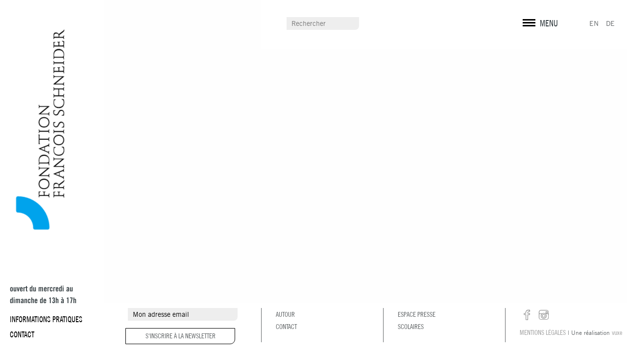

--- FILE ---
content_type: text/html; charset=UTF-8
request_url: https://www.fondationfrancoisschneider.org/concours-talents-contemporains/editions-precedentes-2/communique_de_presse_laureats-2/
body_size: 7903
content:
<!doctype html>
<html class="no-js" lang="fr-FR" >
	<head>
		<meta charset="UTF-8" />
		<meta name="viewport" content="width=device-width, initial-scale=1.0" />
		<link rel="apple-touch-icon" sizes="180x180" href="https://www.fondationfrancoisschneider.org/wp-content/themes/ffs/dist/images/favicon/apple-touch-icon.png">
		<link rel="icon" type="image/png" sizes="32x32" href="https://www.fondationfrancoisschneider.org/wp-content/themes/ffs/dist/images/favicon/favicon-32x32.png">
		<link rel="icon" type="image/png" sizes="16x16" href="https://www.fondationfrancoisschneider.org/wp-content/themes/ffs/dist/images/favicon/favicon-16x16.png">
		<link rel="manifest" href="https://www.fondationfrancoisschneider.org/wp-content/themes/ffs/dist/images/favicon/site.webmanifest">
		<link rel="mask-icon" href="https://www.fondationfrancoisschneider.org/wp-content/themes/ffs/dist/images/favicon/safari-pinned-tab.svg" color="#5bbad5">
		<meta name="msapplication-TileColor" content="#da532c">
		<meta name="theme-color" content="#daecf4">
		<meta name="format-detection" content="telephone=no">
		<meta name='robots' content='index, follow, max-image-preview:large, max-snippet:-1, max-video-preview:-1' />

	<!-- This site is optimized with the Yoast SEO plugin v23.5 - https://yoast.com/wordpress/plugins/seo/ -->
	<title>Communiqué_de_presse_Lauréats - Fondation François Schneider</title>
	<link rel="canonical" href="https://www.fondationfrancoisschneider.org/wp-content/uploads/2023/02/Communique_de_presse_Laureats.pdf" />
	<meta property="og:locale" content="fr_FR" />
	<meta property="og:type" content="article" />
	<meta property="og:title" content="Communiqué_de_presse_Lauréats - Fondation François Schneider" />
	<meta property="og:description" content="Communiqué_de_presse_Lauréats" />
	<meta property="og:url" content="https://www.fondationfrancoisschneider.org/wp-content/uploads/2023/02/Communique_de_presse_Laureats.pdf" />
	<meta property="og:site_name" content="Fondation François Schneider" />
	<meta name="twitter:card" content="summary_large_image" />
	<script type="application/ld+json" class="yoast-schema-graph">{"@context":"https://schema.org","@graph":[{"@type":"WebPage","@id":"https://www.fondationfrancoisschneider.org/wp-content/uploads/2023/02/Communique_de_presse_Laureats.pdf","url":"https://www.fondationfrancoisschneider.org/wp-content/uploads/2023/02/Communique_de_presse_Laureats.pdf","name":"Communiqué_de_presse_Lauréats - Fondation François Schneider","isPartOf":{"@id":"https://www.fondationfrancoisschneider.org/#website"},"primaryImageOfPage":{"@id":"https://www.fondationfrancoisschneider.org/wp-content/uploads/2023/02/Communique_de_presse_Laureats.pdf#primaryimage"},"image":{"@id":"https://www.fondationfrancoisschneider.org/wp-content/uploads/2023/02/Communique_de_presse_Laureats.pdf#primaryimage"},"thumbnailUrl":"","datePublished":"2023-02-25T17:52:08+00:00","dateModified":"2023-02-25T17:52:08+00:00","breadcrumb":{"@id":"https://www.fondationfrancoisschneider.org/wp-content/uploads/2023/02/Communique_de_presse_Laureats.pdf#breadcrumb"},"inLanguage":"fr-FR","potentialAction":[{"@type":"ReadAction","target":["https://www.fondationfrancoisschneider.org/wp-content/uploads/2023/02/Communique_de_presse_Laureats.pdf"]}]},{"@type":"ImageObject","inLanguage":"fr-FR","@id":"https://www.fondationfrancoisschneider.org/wp-content/uploads/2023/02/Communique_de_presse_Laureats.pdf#primaryimage","url":"","contentUrl":""},{"@type":"BreadcrumbList","@id":"https://www.fondationfrancoisschneider.org/wp-content/uploads/2023/02/Communique_de_presse_Laureats.pdf#breadcrumb","itemListElement":[{"@type":"ListItem","position":1,"name":"Accueil","item":"https://www.fondationfrancoisschneider.org/"},{"@type":"ListItem","position":2,"name":"Concours Talents Contemporains","item":"https://www.fondationfrancoisschneider.org/concours-talents-contemporains/"},{"@type":"ListItem","position":3,"name":"Toutes les éditions I Ressources","item":"https://www.fondationfrancoisschneider.org/concours-talents-contemporains/editions-precedentes-2/"},{"@type":"ListItem","position":4,"name":"Communiqué_de_presse_Lauréats"}]},{"@type":"WebSite","@id":"https://www.fondationfrancoisschneider.org/#website","url":"https://www.fondationfrancoisschneider.org/","name":"Fondation François Schneider","description":"Centre d&#039;art contemporain","publisher":{"@id":"https://www.fondationfrancoisschneider.org/#organization"},"potentialAction":[{"@type":"SearchAction","target":{"@type":"EntryPoint","urlTemplate":"https://www.fondationfrancoisschneider.org/?s={search_term_string}"},"query-input":{"@type":"PropertyValueSpecification","valueRequired":true,"valueName":"search_term_string"}}],"inLanguage":"fr-FR"},{"@type":"Organization","@id":"https://www.fondationfrancoisschneider.org/#organization","name":"Fondation François Schneider","url":"https://www.fondationfrancoisschneider.org/","logo":{"@type":"ImageObject","inLanguage":"fr-FR","@id":"https://www.fondationfrancoisschneider.org/#/schema/logo/image/","url":"https://www.fondationfrancoisschneider.org/wp-content/uploads/2018/03/log-ffs.png","contentUrl":"https://www.fondationfrancoisschneider.org/wp-content/uploads/2018/03/log-ffs.png","width":543,"height":207,"caption":"Fondation François Schneider"},"image":{"@id":"https://www.fondationfrancoisschneider.org/#/schema/logo/image/"}}]}</script>
	<!-- / Yoast SEO plugin. -->


<link rel='dns-prefetch' href='//ajax.googleapis.com' />
<link rel='dns-prefetch' href='//www.googletagmanager.com' />

<link rel='stylesheet' id='wp-block-library-css' href='https://www.fondationfrancoisschneider.org/wp-includes/css/dist/block-library/style.min.css' type='text/css' media='all' />
<style id='classic-theme-styles-inline-css' type='text/css'>
/*! This file is auto-generated */
.wp-block-button__link{color:#fff;background-color:#32373c;border-radius:9999px;box-shadow:none;text-decoration:none;padding:calc(.667em + 2px) calc(1.333em + 2px);font-size:1.125em}.wp-block-file__button{background:#32373c;color:#fff;text-decoration:none}
</style>
<style id='global-styles-inline-css' type='text/css'>
:root{--wp--preset--aspect-ratio--square: 1;--wp--preset--aspect-ratio--4-3: 4/3;--wp--preset--aspect-ratio--3-4: 3/4;--wp--preset--aspect-ratio--3-2: 3/2;--wp--preset--aspect-ratio--2-3: 2/3;--wp--preset--aspect-ratio--16-9: 16/9;--wp--preset--aspect-ratio--9-16: 9/16;--wp--preset--color--black: #000000;--wp--preset--color--cyan-bluish-gray: #abb8c3;--wp--preset--color--white: #ffffff;--wp--preset--color--pale-pink: #f78da7;--wp--preset--color--vivid-red: #cf2e2e;--wp--preset--color--luminous-vivid-orange: #ff6900;--wp--preset--color--luminous-vivid-amber: #fcb900;--wp--preset--color--light-green-cyan: #7bdcb5;--wp--preset--color--vivid-green-cyan: #00d084;--wp--preset--color--pale-cyan-blue: #8ed1fc;--wp--preset--color--vivid-cyan-blue: #0693e3;--wp--preset--color--vivid-purple: #9b51e0;--wp--preset--gradient--vivid-cyan-blue-to-vivid-purple: linear-gradient(135deg,rgba(6,147,227,1) 0%,rgb(155,81,224) 100%);--wp--preset--gradient--light-green-cyan-to-vivid-green-cyan: linear-gradient(135deg,rgb(122,220,180) 0%,rgb(0,208,130) 100%);--wp--preset--gradient--luminous-vivid-amber-to-luminous-vivid-orange: linear-gradient(135deg,rgba(252,185,0,1) 0%,rgba(255,105,0,1) 100%);--wp--preset--gradient--luminous-vivid-orange-to-vivid-red: linear-gradient(135deg,rgba(255,105,0,1) 0%,rgb(207,46,46) 100%);--wp--preset--gradient--very-light-gray-to-cyan-bluish-gray: linear-gradient(135deg,rgb(238,238,238) 0%,rgb(169,184,195) 100%);--wp--preset--gradient--cool-to-warm-spectrum: linear-gradient(135deg,rgb(74,234,220) 0%,rgb(151,120,209) 20%,rgb(207,42,186) 40%,rgb(238,44,130) 60%,rgb(251,105,98) 80%,rgb(254,248,76) 100%);--wp--preset--gradient--blush-light-purple: linear-gradient(135deg,rgb(255,206,236) 0%,rgb(152,150,240) 100%);--wp--preset--gradient--blush-bordeaux: linear-gradient(135deg,rgb(254,205,165) 0%,rgb(254,45,45) 50%,rgb(107,0,62) 100%);--wp--preset--gradient--luminous-dusk: linear-gradient(135deg,rgb(255,203,112) 0%,rgb(199,81,192) 50%,rgb(65,88,208) 100%);--wp--preset--gradient--pale-ocean: linear-gradient(135deg,rgb(255,245,203) 0%,rgb(182,227,212) 50%,rgb(51,167,181) 100%);--wp--preset--gradient--electric-grass: linear-gradient(135deg,rgb(202,248,128) 0%,rgb(113,206,126) 100%);--wp--preset--gradient--midnight: linear-gradient(135deg,rgb(2,3,129) 0%,rgb(40,116,252) 100%);--wp--preset--font-size--small: 13px;--wp--preset--font-size--medium: 20px;--wp--preset--font-size--large: 36px;--wp--preset--font-size--x-large: 42px;--wp--preset--spacing--20: 0.44rem;--wp--preset--spacing--30: 0.67rem;--wp--preset--spacing--40: 1rem;--wp--preset--spacing--50: 1.5rem;--wp--preset--spacing--60: 2.25rem;--wp--preset--spacing--70: 3.38rem;--wp--preset--spacing--80: 5.06rem;--wp--preset--shadow--natural: 6px 6px 9px rgba(0, 0, 0, 0.2);--wp--preset--shadow--deep: 12px 12px 50px rgba(0, 0, 0, 0.4);--wp--preset--shadow--sharp: 6px 6px 0px rgba(0, 0, 0, 0.2);--wp--preset--shadow--outlined: 6px 6px 0px -3px rgba(255, 255, 255, 1), 6px 6px rgba(0, 0, 0, 1);--wp--preset--shadow--crisp: 6px 6px 0px rgba(0, 0, 0, 1);}:where(.is-layout-flex){gap: 0.5em;}:where(.is-layout-grid){gap: 0.5em;}body .is-layout-flex{display: flex;}.is-layout-flex{flex-wrap: wrap;align-items: center;}.is-layout-flex > :is(*, div){margin: 0;}body .is-layout-grid{display: grid;}.is-layout-grid > :is(*, div){margin: 0;}:where(.wp-block-columns.is-layout-flex){gap: 2em;}:where(.wp-block-columns.is-layout-grid){gap: 2em;}:where(.wp-block-post-template.is-layout-flex){gap: 1.25em;}:where(.wp-block-post-template.is-layout-grid){gap: 1.25em;}.has-black-color{color: var(--wp--preset--color--black) !important;}.has-cyan-bluish-gray-color{color: var(--wp--preset--color--cyan-bluish-gray) !important;}.has-white-color{color: var(--wp--preset--color--white) !important;}.has-pale-pink-color{color: var(--wp--preset--color--pale-pink) !important;}.has-vivid-red-color{color: var(--wp--preset--color--vivid-red) !important;}.has-luminous-vivid-orange-color{color: var(--wp--preset--color--luminous-vivid-orange) !important;}.has-luminous-vivid-amber-color{color: var(--wp--preset--color--luminous-vivid-amber) !important;}.has-light-green-cyan-color{color: var(--wp--preset--color--light-green-cyan) !important;}.has-vivid-green-cyan-color{color: var(--wp--preset--color--vivid-green-cyan) !important;}.has-pale-cyan-blue-color{color: var(--wp--preset--color--pale-cyan-blue) !important;}.has-vivid-cyan-blue-color{color: var(--wp--preset--color--vivid-cyan-blue) !important;}.has-vivid-purple-color{color: var(--wp--preset--color--vivid-purple) !important;}.has-black-background-color{background-color: var(--wp--preset--color--black) !important;}.has-cyan-bluish-gray-background-color{background-color: var(--wp--preset--color--cyan-bluish-gray) !important;}.has-white-background-color{background-color: var(--wp--preset--color--white) !important;}.has-pale-pink-background-color{background-color: var(--wp--preset--color--pale-pink) !important;}.has-vivid-red-background-color{background-color: var(--wp--preset--color--vivid-red) !important;}.has-luminous-vivid-orange-background-color{background-color: var(--wp--preset--color--luminous-vivid-orange) !important;}.has-luminous-vivid-amber-background-color{background-color: var(--wp--preset--color--luminous-vivid-amber) !important;}.has-light-green-cyan-background-color{background-color: var(--wp--preset--color--light-green-cyan) !important;}.has-vivid-green-cyan-background-color{background-color: var(--wp--preset--color--vivid-green-cyan) !important;}.has-pale-cyan-blue-background-color{background-color: var(--wp--preset--color--pale-cyan-blue) !important;}.has-vivid-cyan-blue-background-color{background-color: var(--wp--preset--color--vivid-cyan-blue) !important;}.has-vivid-purple-background-color{background-color: var(--wp--preset--color--vivid-purple) !important;}.has-black-border-color{border-color: var(--wp--preset--color--black) !important;}.has-cyan-bluish-gray-border-color{border-color: var(--wp--preset--color--cyan-bluish-gray) !important;}.has-white-border-color{border-color: var(--wp--preset--color--white) !important;}.has-pale-pink-border-color{border-color: var(--wp--preset--color--pale-pink) !important;}.has-vivid-red-border-color{border-color: var(--wp--preset--color--vivid-red) !important;}.has-luminous-vivid-orange-border-color{border-color: var(--wp--preset--color--luminous-vivid-orange) !important;}.has-luminous-vivid-amber-border-color{border-color: var(--wp--preset--color--luminous-vivid-amber) !important;}.has-light-green-cyan-border-color{border-color: var(--wp--preset--color--light-green-cyan) !important;}.has-vivid-green-cyan-border-color{border-color: var(--wp--preset--color--vivid-green-cyan) !important;}.has-pale-cyan-blue-border-color{border-color: var(--wp--preset--color--pale-cyan-blue) !important;}.has-vivid-cyan-blue-border-color{border-color: var(--wp--preset--color--vivid-cyan-blue) !important;}.has-vivid-purple-border-color{border-color: var(--wp--preset--color--vivid-purple) !important;}.has-vivid-cyan-blue-to-vivid-purple-gradient-background{background: var(--wp--preset--gradient--vivid-cyan-blue-to-vivid-purple) !important;}.has-light-green-cyan-to-vivid-green-cyan-gradient-background{background: var(--wp--preset--gradient--light-green-cyan-to-vivid-green-cyan) !important;}.has-luminous-vivid-amber-to-luminous-vivid-orange-gradient-background{background: var(--wp--preset--gradient--luminous-vivid-amber-to-luminous-vivid-orange) !important;}.has-luminous-vivid-orange-to-vivid-red-gradient-background{background: var(--wp--preset--gradient--luminous-vivid-orange-to-vivid-red) !important;}.has-very-light-gray-to-cyan-bluish-gray-gradient-background{background: var(--wp--preset--gradient--very-light-gray-to-cyan-bluish-gray) !important;}.has-cool-to-warm-spectrum-gradient-background{background: var(--wp--preset--gradient--cool-to-warm-spectrum) !important;}.has-blush-light-purple-gradient-background{background: var(--wp--preset--gradient--blush-light-purple) !important;}.has-blush-bordeaux-gradient-background{background: var(--wp--preset--gradient--blush-bordeaux) !important;}.has-luminous-dusk-gradient-background{background: var(--wp--preset--gradient--luminous-dusk) !important;}.has-pale-ocean-gradient-background{background: var(--wp--preset--gradient--pale-ocean) !important;}.has-electric-grass-gradient-background{background: var(--wp--preset--gradient--electric-grass) !important;}.has-midnight-gradient-background{background: var(--wp--preset--gradient--midnight) !important;}.has-small-font-size{font-size: var(--wp--preset--font-size--small) !important;}.has-medium-font-size{font-size: var(--wp--preset--font-size--medium) !important;}.has-large-font-size{font-size: var(--wp--preset--font-size--large) !important;}.has-x-large-font-size{font-size: var(--wp--preset--font-size--x-large) !important;}
:where(.wp-block-post-template.is-layout-flex){gap: 1.25em;}:where(.wp-block-post-template.is-layout-grid){gap: 1.25em;}
:where(.wp-block-columns.is-layout-flex){gap: 2em;}:where(.wp-block-columns.is-layout-grid){gap: 2em;}
:root :where(.wp-block-pullquote){font-size: 1.5em;line-height: 1.6;}
</style>
<link data-minify="1" rel='stylesheet' id='main-stylesheet-css' href='https://www.fondationfrancoisschneider.org/wp-content/cache/min/1/wp-content/themes/ffs/dist/css/app.css?ver=1663833330' type='text/css' media='all' />
<script type="text/javascript" src="https://ajax.googleapis.com/ajax/libs/jquery/3.2.1/jquery.min.js" id="jquery-js"></script>

<!-- Extrait de code de la balise Google (gtag.js) ajouté par Site Kit -->

<!-- Extrait Google Analytics ajouté par Site Kit -->
<script type="text/javascript" src="https://www.googletagmanager.com/gtag/js?id=GT-K5586W8" id="google_gtagjs-js" async></script>
<script type="text/javascript" id="google_gtagjs-js-after">
/* <![CDATA[ */
window.dataLayer = window.dataLayer || [];function gtag(){dataLayer.push(arguments);}
gtag("set","linker",{"domains":["www.fondationfrancoisschneider.org"]});
gtag("js", new Date());
gtag("set", "developer_id.dZTNiMT", true);
gtag("config", "GT-K5586W8");
/* ]]> */
</script>

<!-- Extrait de code de la balise Google de fin (gtag.js) ajouté par Site Kit -->
<meta name="generator" content="Site Kit by Google 1.136.0" />	</head>
	<body class="attachment attachment-template-default attachmentid-11131 attachment-pdf desktop">

		
	<div data-rocket-location-hash="d3501f7592a607cc4aac084deedce740" id="nav">
		<div data-rocket-location-hash="d933b1ac8b6fb63ad2a56418dc6cac27" class="row">
			<div data-rocket-location-hash="5c0193b0bc21d28623f87d3c80dc9a22" class="col small-6 medium-offset-3 medium-6 large-offset-5 large-5 xlarge-offset-5 xlarge-5 nav--col-search">
				<form action="https://www.fondationfrancoisschneider.org" class="show-for-large">
            <input type="text" name="s" id="field--search" placeholder="Rechercher" />
            <input type="submit" class="" value="OK"/>
        </form>
				<a href="https://www.fondationfrancoisschneider.org"  class="ico ico--logo ico--logo-hor hide-for-large">Fondation François Schneider</a>
			</div>
			<div data-rocket-location-hash="c6724d574c2bcd50e2552ba558a09cf9" class="col small-6 medium-3 large-2 xlarge-2 nav--col-menu">
				<a class="btn--toggle-menu burger">
	               <span></span><span></span><span></span>
				   <label>MENU</label>
				</a>
				<!-- <a class="disabled"></a> -->
	            <div id="lgs"><ul>
	<li class="lang-item lang-item-29 lang-item-en no-translation lang-item-first"><a  lang="en-GB" hreflang="en-GB" href="https://www.fondationfrancoisschneider.org/en/">EN</a></li>
	<li class="lang-item lang-item-48 lang-item-de no-translation"><a  lang="de-DE" hreflang="de-DE" href="https://www.fondationfrancoisschneider.org/de/">DE</a></li>
</ul>
</div>			</div>
		</div>
	</div>
	<div data-rocket-location-hash="ed4a23c41e9745e4034deb59064fc2b4" id="menu" class="hidden">
		<div data-rocket-location-hash="ca722c0fa35488ed8b185d1aa84c8a90" class="row">
			<div data-rocket-location-hash="8584d39eac135fdf79851e6f48f6cd14" class="col hide-for-small-only medium-9 large-offset-2 large-8 xlarge-offset-2 xlarge-8 menu--slider">
				<div id="" class="menu--box"><div class="nav--slide" data-slide-id="260" style="background-image:url(https://www.fondationfrancoisschneider.org/wp-content/uploads/2018/02/menu_lafondation_1920x1280-1600x1067.jpg);"><div class="row full-height"><div class="nav--slide-infos"><div data-rocket-location-hash="fbef79bff5c4e1958e7a956f6ebbfa64" class="row"><div class="col small-6"><h3>La<br />
Fondation</h3></div></div><div data-rocket-location-hash="eba0c3de63ef232d13efe2935ab36efc" class="row"><div class="col small-6"><div class=""><p><strong>Un Centre d’Art Contemporain unique</strong></p>
<p>Créée en 2000 et reconnue d’utilité publique en 2005, la Fondation François Schneider poursuit un double engagement éducatif et artistique, en proposant des expositions et une programmation culturelle autour de l’eau.</p>
</div></div><div class="col small-4 small-offset-2"><ul class="links-list"><li><a class="" href="https://www.fondationfrancoisschneider.org/la-fondation-2/#mission">Mission</a></li><li><a class="" href="https://www.fondationfrancoisschneider.org/la-fondation-2/#histoire">Histoire</a></li><li><a class="" href="https://www.fondationfrancoisschneider.org/la-fondation-2/#batiments">Bâtiment</a></li><li><a class="" href="https://www.fondationfrancoisschneider.org/la-fondation-2/#publications">Publications</a></li><li><a class="" href="https://www.fondationfrancoisschneider.org/la-fondation-2/#equipe">Équipe</a></li></ul></div></div></div></div></div></li>
<div class="nav--slide" data-slide-id="262" style="background-image:url(https://www.fondationfrancoisschneider.org/wp-content/uploads/2018/02/bg-actu-1600x1067.jpg);"><div class="row full-height"><div class="nav--slide-infos"><div data-rocket-location-hash="af6db807a44d57b4021767a2d0c58dc3" class="row"><div class="col small-6"><h3>Bourses d’études supérieures</h3></div></div><div class="row"><div class="col small-6"><div class=""><p><strong>Un engagement éducatif fort</strong></p>
<p>A travers sa fondation, François Schneider a souhaité aider financièrement des jeunes à poursuivre leur formation au-delà du baccalauréat malgré des revenus modestes. Près de 200 bourses d’études supérieures sont octroyées chaque année.</p>
</div></div><div class="col small-4 small-offset-2"><ul class="links-list"><li><a class="" href="https://www.fondationfrancoisschneider.org/bourses-etudes-superieures/#">Présentation</a></li><li><a class="" href="https://www.fondationfrancoisschneider.org/bourses-etudes-superieures/#comite">comité de lecture</a></li><li><a class="" href="https://www.fondationfrancoisschneider.org/bourses-etudes-superieures/#chiffres">chiffres clés</a></li><li><a class="" href="https://www.fondationfrancoisschneider.org/bourses-etudes-superieures/#temoignages">Témoignages</a></li></ul></div></div></div></div></div></li>
<div class="nav--slide" data-slide-id="263" style="background-image:url(https://www.fondationfrancoisschneider.org/wp-content/uploads/2018/02/menu_concourstc_1920x1280-1600x1067.jpg);"><div class="row full-height"><div class="nav--slide-infos"><div class="row"><div class="col small-6"><h3>Concours Talents Contemporains</h3></div></div><div class="row"><div class="col small-6"><div class=""><p><strong>Un soutien aux jeunes talents</strong></p>
<p>À travers le concours Talents Contemporains, François Schneider soutient de jeunes artistes par l’acquisition de leurs œuvres et leur mise en valeur au centre d’art contemporain de la Fondation, dédié à la rencontre de l’art et de l’eau.</p>
</div></div><div class="col small-4 small-offset-2"><ul class="links-list"><li><a class="" href="https://www.fondationfrancoisschneider.org/concours-talents-contemporains/#presentation">Présentation</a></li><li><a href="">Appel à candidature</a></li></ul></div></div></div></div></div></li>
<div class="nav--slide" data-slide-id="258" style="background-image:url(https://www.fondationfrancoisschneider.org/wp-content/uploads/2018/02/menu_lesoeuvres_1920x1280-1600x1067.jpg);"><div class="row full-height"><div class="nav--slide-sidebar sidebar--box button--oeuvre add-overlay" style="background-image:url(https://www.fondationfrancoisschneider.org/wp-content/uploads/2019/01/Edouard-Decam-The-Island-HD-7-440x1000.jpg);"><div class="sidebar--box-infos"><h5>Landscape Scale</h5><h6></h6><a href="https://www.fondationfrancoisschneider.org/oeuvres/landscape-scale/" class="button arrow white">Voir l'oeuvre</a></div></div><div class="nav--slide-infos"><div class="row"><div class="col small-6"><h3>Les oeuvres de la collection</h3></div></div><div class="row"><div class="col small-6"><div class=""><p><strong>Une convergence de talents</strong></p>
<p>Conçue autour des productions d’artistes de renom et en devenir, la collection a pour vocation de rapprocher le public de l’art contemporain. Les œuvres acquises au fil des années sont présentées en intérieur ou dans le jardin de sculptures.</p>
</div></div><div class="col small-4 small-offset-2"></div></div></div></div></div></li>
<div class="nav--slide" data-slide-id="257" style="background-image:url(https://www.fondationfrancoisschneider.org/wp-content/uploads/2018/05/HichamBerrada_Celeste4bd-1600x1200.jpg);"><div class="row full-height"><div class="nav--slide-infos"><div class="row"><div class="col small-6"><h3>Les<br />
expositions</h3></div></div><div class="row"><div class="col small-6"><div class=""><p><strong>L’art contemporain au fil de l’eau</strong></p>
<p>Chaque année, trois à quatre saisons d’expositions sont programmées, présentant les œuvres des Talents Contemporains ou d’artistes confirmés. Destinées à un large public, elles abordent la création contemporaine sous de multiples facettes.</p>
</div></div><div class="col small-4 small-offset-2"><ul class="links-list"><li><a class="" href="https://www.fondationfrancoisschneider.org/expositions/#encours">En cours</a></li><li><a class="" href="https://www.fondationfrancoisschneider.org/expositions/#venir"> À venir</a></li><li><a class="" href="https://www.fondationfrancoisschneider.org/expositions/#passees">Passées</a></li></ul></div></div></div></div></div></li>
<div class="nav--slide" data-slide-id="11264" style="background-image:url();"><div class="row full-height"><div class="nav--slide-infos"><div class="row"><div class="col small-6"><h3>Visites &#038; événements</h3></div></div><div class="row"><div class="col small-6"></div><div class="col small-4 small-offset-2"></div></div></div></div></div></li>
<div class="nav--slide" data-slide-id="12390" style="background-image:url();"><div class="row full-height"><div class="nav--slide-infos"><div class="row"><div class="col small-6"><h3>Le jardin de sculptures</h3></div></div><div class="row"><div class="col small-6"></div><div class="col small-4 small-offset-2"></div></div></div></div></div></li>
<div class="nav--slide" data-slide-id="13032" style="background-image:url();"><div class="row full-height"><div class="nav--slide-infos"><div class="row"><div class="col small-6"><h3>La boutique</h3></div></div><div class="row"><div class="col small-6"></div><div class="col small-4 small-offset-2"></div></div></div></div></div></li>
<div class="nav--slide" data-slide-id="1854" style="background-image:url();"><div class="row full-height"><div class="nav--slide-infos"><div class="row"><div class="col small-6"><h3>Les résidences</h3></div></div><div class="row"><div class="col small-6"></div><div class="col small-4 small-offset-2"></div></div></div></div></div></li>
<div class="nav--slide" data-slide-id="631" style="background-image:url(https://www.fondationfrancoisschneider.org/wp-content/uploads/2018/02/header-infos-pratiques-1600x1078.jpg);"><div class="row full-height"><div class="nav--slide-infos"><div class="row"><div class="col small-6"><h3>Informations pratiques</h3></div></div><div class="row"><div class="col small-6"><div class=""><p><strong><br />
Fondation François Schneider</strong></p>
<p>27 rue de la Première Armée</p>
<p>68700 Wattwiller – FRANCE</p>
<p><img decoding="async" class="transparent" src="https://www.fondationfrancoisschneider.org/wp-content/uploads/2018/02/plan@2x.png" alt="Venir à la Fondation François Schneider" /></p>
</div></div><div class="col small-4 small-offset-2"><ul class="links-list"><li><a class="" href="https://www.fondationfrancoisschneider.org/informations-pratiques/#horaires">Horaires</a></li><li><a class="" href="https://www.fondationfrancoisschneider.org/informations-pratiques/#tarifs">Tarifs</a></li><li><a class="" href="https://www.fondationfrancoisschneider.org/informations-pratiques/#visite">Préparer ma visite</a></li></ul></div></div></div></div></div></li>
<div class="nav--slide" data-slide-id="12841" style="background-image:url();"><div class="row full-height"><div class="nav--slide-infos"><div class="row"><div class="col small-6"><h3>Offres d’emploi</h3></div></div><div class="row"><div class="col small-6"></div><div class="col small-4 small-offset-2"></div></div></div></div></div></li>
</div> 
			</div>
			<div data-rocket-location-hash="8d6a98bf98e2429f62f756e099497ffa" class="col small-12 medium-3 large-2 menu--nav">
				<div class="menu--box">
					<ul id="main-nav" class="dropdown menu"><li id="menu-item-260" class="menu-item menu-item-type-post_type menu-item-object-page menu-item-260"><a href="https://www.fondationfrancoisschneider.org/la-fondation-2/">La Fondation</a></li>
<li id="menu-item-262" class="menu-item menu-item-type-post_type menu-item-object-page menu-item-262"><a href="https://www.fondationfrancoisschneider.org/bourses-etudes-superieures/">Bourses d’études supérieures</a></li>
<li id="menu-item-263" class="menu-item menu-item-type-post_type menu-item-object-page menu-item-263"><a href="https://www.fondationfrancoisschneider.org/concours-talents-contemporains/">Concours Talents Contemporains</a></li>
<li id="menu-item-258" class="menu-item menu-item-type-post_type menu-item-object-page menu-item-258"><a href="https://www.fondationfrancoisschneider.org/la-collection/">La collection</a></li>
<li id="menu-item-257" class="menu-item menu-item-type-post_type menu-item-object-page menu-item-257"><a href="https://www.fondationfrancoisschneider.org/expositions/">Les expositions</a></li>
<li id="menu-item-11264" class="menu-item menu-item-type-post_type menu-item-object-page menu-item-11264"><a href="https://www.fondationfrancoisschneider.org/evenements/">Visites &#038; événements</a></li>
<li id="menu-item-12390" class="menu-item menu-item-type-post_type menu-item-object-page menu-item-12390"><a href="https://www.fondationfrancoisschneider.org/le-jardin-de-sculptures/">Le jardin de sculptures</a></li>
<li id="menu-item-13032" class="menu-item menu-item-type-post_type menu-item-object-page menu-item-13032"><a href="https://www.fondationfrancoisschneider.org/boutique-et-librairie/">La boutique</a></li>
<li id="menu-item-1854" class="menu-item menu-item-type-post_type menu-item-object-page menu-item-1854"><a href="https://www.fondationfrancoisschneider.org/les-residences/">Les résidences</a></li>
<li id="menu-item-631" class="menu-item menu-item-type-post_type menu-item-object-page menu-item-631"><a href="https://www.fondationfrancoisschneider.org/informations-pratiques/">Informations pratiques</a></li>
<li id="menu-item-12841" class="menu-item menu-item-type-post_type menu-item-object-page menu-item-12841"><a href="https://www.fondationfrancoisschneider.org/offres-demploi/">Offres d’emploi</a></li>
</ul>				</div>
			</div>
		</div>
	</div>

<div data-rocket-location-hash="4e9d087582df0db7537b403941e6ec7f" class="page page--default no-bg-header">

	<div data-rocket-location-hash="221573594614bead933c120991b2fe21" class="layout" id="layout-content" style="opacity:0;">
		<div class="row">
			<div id="content" class="column small-12 medium-12 large-offset-2 large-10 xlarge-10 xlarge-offset-2 bloc--ui">
							</div>
		</div>
	</div>

	
	<div data-rocket-location-hash="bc9a27264d8b4e593306f2664ef33ace" class="layout" id="layout-sidebar">
    <div class="row">
        <div id="head-logo" class="column hide-for-small-only hide-for-medium-only large-2 xlarge-2 bloc--ui bloc--ui-fixed">
    <div class="logo-box">
        <a href="https://www.fondationfrancoisschneider.org" class="ico ico--logo">Fondation François Schneider</a>
    </div>
    <div class="head-box">
        <div class="is-open"></div>        <ul id="head-nav" class="links-list"><li id="menu-item-114" class="menu-item menu-item-type-post_type menu-item-object-page menu-item-114"><a href="https://www.fondationfrancoisschneider.org/informations-pratiques/">Informations pratiques</a></li>
<li id="menu-item-112" class="menu-item menu-item-type-post_type menu-item-object-page menu-item-112"><a href="https://www.fondationfrancoisschneider.org/contacter-la-fondation/">Contact</a></li>
</ul>    </div>
</div>
                    <div id="sidebar" class="col hide-for-small-only medium-3 large-3 xlarge-3">
                            </div>
            </div>
</div>

</div>


<div data-rocket-location-hash="7bb5b03a1303f58175a2681e4a204951" id="footer" class="bloc--ui">
    <div class="row">
        <div data-rocket-location-hash="94e0432850957fb9e148a3718bdf1d79" class="col text-center medium-text-left small-12 medium-3 large-3 large-offset-2 foo-col-1">
            <div id="anchor-nl-form" class="bloc--form-nl"><form id="nl-form"><input id="nl-email" type="email" value="Mon adresse email" /><input id="nl-nom" type="text" value="Nom" /><input id="nl-prenom" type="text" value="Prénom" /><a href="#" id="btn--submit-nl" class="button solid black">S'inscrire à la newsletter</a></form><div id="nl-msg">Merci, vous êtes bien inscrit !</div></div>        </div>
        <div data-rocket-location-hash="68dc7b4396b6336d0c706c42bba893bc" class="col text-center medium-text-left small-12 medium-9 large-7">
            <div class="row">
                <div class="col small-6 medium-4 foo-col-2">
                    <ul id="main-nav" class=""><li id="menu-item-431" class="menu-item menu-item-type-post_type menu-item-object-page"><a title="Autour" href="https://www.fondationfrancoisschneider.org/autour/">Autour</a></li>
<li id="menu-item-199" class="menu-item menu-item-type-post_type menu-item-object-page"><a title="Contact" href="https://www.fondationfrancoisschneider.org/contacter-la-fondation/">Contact</a></li>
</ul>                </div>
                <div class="col small-6 medium-4 foo-col-3">
                    <ul id="main-nav" class=""><li id="menu-item-201" class="menu-item menu-item-type-post_type menu-item-object-page"><a title="Espace presse" href="https://www.fondationfrancoisschneider.org/espace-presse/">Espace presse</a></li>
<li id="menu-item-9291" class="menu-item menu-item-type-post_type menu-item-object-page"><a title="Scolaires" href="https://www.fondationfrancoisschneider.org/scolaires/">Scolaires</a></li>
</ul>                </div>
                <div class="col small-12 medium-4 foo-col-4">
                                            <ul class="social-rs">
                                                <li>
                                <a href="https://www.facebook.com/fondationfrancoisschneider/" class="ico ico--facebook" target="_blank">facebook</a>
                            </li>
                                                <li>
                                <a href="https://www.instagram.com/fondationfrancoisschneider/" class="ico ico--instagram" target="_blank">instagram</a>
                            </li>
                                            </ul>
                    
                                            <a href="https://www.fondationfrancoisschneider.org/mentions-legales/">Mentions légales</a> |
                                            Une réalisation <a href="http://www.vuxe.fr" target="_blank" class="credit vuxe lowercase fast-underline">vuxe</a>
                </div>
            </div>
        </div>
    </div>
</div>
<script type="text/javascript" id="foundation-js-extra">
/* <![CDATA[ */
var ajaxurl = "https:\/\/www.fondationfrancoisschneider.org\/wp-admin\/admin-ajax.php";
/* ]]> */
</script>
<script type="text/javascript" src="https://www.fondationfrancoisschneider.org/wp-content/themes/ffs/dist/js/app.js" id="foundation-js"></script>
<script type="text/javascript" src="https://www.fondationfrancoisschneider.org/wp-content/themes/ffs/src/js/vendor/pace.min.js" id="pace-js"></script>
<script type="text/javascript">
(function() {
				var expirationDate = new Date();
				expirationDate.setTime( expirationDate.getTime() + 31536000 * 1000 );
				document.cookie = "pll_language=fr; expires=" + expirationDate.toUTCString() + "; path=/; secure; SameSite=Lax";
			}());

</script>
<script>var rocket_beacon_data = {"ajax_url":"https:\/\/www.fondationfrancoisschneider.org\/wp-admin\/admin-ajax.php","nonce":"c62ea9aab3","url":"https:\/\/www.fondationfrancoisschneider.org\/concours-talents-contemporains\/editions-precedentes-2\/communique_de_presse_laureats-2","is_mobile":false,"width_threshold":1600,"height_threshold":700,"delay":500,"debug":null,"status":{"atf":true,"lrc":true},"elements":"img, video, picture, p, main, div, li, svg, section, header, span","lrc_threshold":1800}</script><script data-name="wpr-wpr-beacon" src='https://www.fondationfrancoisschneider.org/wp-content/plugins/wp-rocket/assets/js/wpr-beacon.min.js' async></script></body>
</html>

<!-- This website is like a Rocket, isn't it? Performance optimized by WP Rocket. Learn more: https://wp-rocket.me - Debug: cached@1763806422 -->

--- FILE ---
content_type: text/html; charset=UTF-8
request_url: https://www.fondationfrancoisschneider.org/wp-admin/admin-ajax.php
body_size: 44
content:
ouvert du mercredi au dimanche de 13h à 17h

--- FILE ---
content_type: text/css; charset=utf-8
request_url: https://www.fondationfrancoisschneider.org/wp-content/cache/min/1/wp-content/themes/ffs/dist/css/app.css?ver=1663833330
body_size: 19330
content:
@charset "UTF-8";/*! normalize-scss | MIT/GPLv2 License | bit.ly/normalize-scss */html{font-family:sans-serif;line-height:1.15;-ms-text-size-adjust:100%;-webkit-text-size-adjust:100%}body{margin:0}article,aside,footer,header,nav,section{display:block}h1{font-size:2em;margin:.67em 0}figcaption,figure{display:block}figure{margin:1em 40px}hr{box-sizing:content-box;height:0;overflow:visible}main{display:block}pre{font-family:monospace,monospace;font-size:1em}a{background-color:transparent;-webkit-text-decoration-skip:objects}a:active,a:hover{outline-width:0}abbr[title]{border-bottom:none;text-decoration:underline;text-decoration:underline dotted}b,strong{font-weight:inherit}b,strong{font-weight:bolder}code,kbd,samp{font-family:monospace,monospace;font-size:1em}dfn{font-style:italic}mark{background-color:#ff0;color:#000}small{font-size:80%}sub,sup{font-size:75%;line-height:0;position:relative;vertical-align:baseline}sub{bottom:-.25em}sup{top:-.5em}audio,video{display:inline-block}audio:not([controls]){display:none;height:0}img{border-style:none}svg:not(:root){overflow:hidden}button,input,optgroup,select,textarea{font-family:sans-serif;font-size:100%;line-height:1.15;margin:0}button{overflow:visible}button,select{text-transform:none}[type=reset],[type=submit],button,html [type=button]{-webkit-appearance:button}[type=button]::-moz-focus-inner,[type=reset]::-moz-focus-inner,[type=submit]::-moz-focus-inner,button::-moz-focus-inner{border-style:none;padding:0}[type=button]:-moz-focusring,[type=reset]:-moz-focusring,[type=submit]:-moz-focusring,button:-moz-focusring{outline:1px dotted ButtonText}input{overflow:visible}[type=checkbox],[type=radio]{box-sizing:border-box;padding:0}[type=number]::-webkit-inner-spin-button,[type=number]::-webkit-outer-spin-button{height:auto}[type=search]{-webkit-appearance:textfield;outline-offset:-2px}[type=search]::-webkit-search-cancel-button,[type=search]::-webkit-search-decoration{-webkit-appearance:none}::-webkit-file-upload-button{-webkit-appearance:button;font:inherit}fieldset{border:1px solid silver;margin:0 2px;padding:.35em .625em .75em}legend{box-sizing:border-box;display:table;max-width:100%;padding:0;color:inherit;white-space:normal}progress{display:inline-block;vertical-align:baseline}textarea{overflow:auto}details{display:block}summary{display:list-item}menu{display:block}canvas{display:inline-block}template{display:none}[hidden]{display:none}.foundation-mq{font-family:"small=0em&medium=40em&large=64em&xlarge=75em&xxlarge=90em"}html{box-sizing:border-box;font-size:100%}*,::after,::before{box-sizing:inherit}body{margin:0;padding:0;background:#fefefe;font-family:TradeGothic,"Droid Sans","Helvetica Neue",sans-serif;font-weight:400;line-height:1.5;color:#0a0a0a;-webkit-font-smoothing:antialiased;-moz-osx-font-smoothing:grayscale}img{display:inline-block;vertical-align:middle;max-width:100%;height:auto;-ms-interpolation-mode:bicubic}textarea{height:auto;min-height:50px;border-radius:0}select{box-sizing:border-box;width:100%;border-radius:0}.map_canvas embed,.map_canvas img,.map_canvas object,.mqa-display embed,.mqa-display img,.mqa-display object{max-width:none!important}button{padding:0;-webkit-appearance:none;-moz-appearance:none;appearance:none;border:0;border-radius:0;background:0 0;line-height:1;cursor:auto}[data-whatinput=mouse] button{outline:0}pre{overflow:auto}button,input,optgroup,select,textarea{font-family:inherit}.is-visible{display:block!important}.is-hidden{display:none!important}.row{max-width:100%;margin-right:auto;margin-left:auto}.row::after,.row::before{display:table;content:' ';-webkit-flex-basis:0%;-ms-flex-preferred-size:0;flex-basis:0%;-webkit-order:1;-ms-flex-order:1;order:1}.row::after{clear:both}.row.collapse>.column,.row.collapse>.columns{padding-right:0;padding-left:0}.row .row{margin-right:0;margin-left:0}@media print,screen and (min-width:40em){.row .row{margin-right:0;margin-left:0}}@media print,screen and (min-width:64em){.row .row{margin-right:0;margin-left:0}}@media screen and (min-width:75em){.row .row{margin-right:0;margin-left:0}}@media screen and (min-width:90em){.row .row{margin-right:0;margin-left:0}}.row .row.collapse{margin-right:0;margin-left:0}.row.expanded{max-width:none}.row.expanded .row{margin-right:auto;margin-left:auto}.row:not(.expanded) .row{max-width:none}.row.gutter-small>.column,.row.gutter-small>.columns{padding-right:0;padding-left:0}.row.gutter-medium>.column,.row.gutter-medium>.columns{padding-right:0;padding-left:0}.column,.columns{width:100%;float:left;padding-right:0;padding-left:0}@media print,screen and (min-width:40em){.column,.columns{padding-right:0;padding-left:0}}.column:last-child:not(:first-child),.columns:last-child:not(:first-child){float:right}.column.end:last-child:last-child,.end.columns:last-child:last-child{float:left}.column.row.row,.row.row.columns{float:none}.row .column.row.row,.row .row.row.columns{margin-right:0;margin-left:0;padding-right:0;padding-left:0}.small-1{width:8.33333%}.small-push-1{position:relative;left:8.33333%}.small-pull-1{position:relative;left:-8.33333%}.small-offset-0{margin-left:0}.small-2{width:16.66667%}.small-push-2{position:relative;left:16.66667%}.small-pull-2{position:relative;left:-16.66667%}.small-offset-1{margin-left:8.33333%}.small-3{width:25%}.small-push-3{position:relative;left:25%}.small-pull-3{position:relative;left:-25%}.small-offset-2{margin-left:16.66667%}.small-4{width:33.33333%}.small-push-4{position:relative;left:33.33333%}.small-pull-4{position:relative;left:-33.33333%}.small-offset-3{margin-left:25%}.small-5{width:41.66667%}.small-push-5{position:relative;left:41.66667%}.small-pull-5{position:relative;left:-41.66667%}.small-offset-4{margin-left:33.33333%}.small-6{width:50%}.small-push-6{position:relative;left:50%}.small-pull-6{position:relative;left:-50%}.small-offset-5{margin-left:41.66667%}.small-7{width:58.33333%}.small-push-7{position:relative;left:58.33333%}.small-pull-7{position:relative;left:-58.33333%}.small-offset-6{margin-left:50%}.small-8{width:66.66667%}.small-push-8{position:relative;left:66.66667%}.small-pull-8{position:relative;left:-66.66667%}.small-offset-7{margin-left:58.33333%}.small-9{width:75%}.small-push-9{position:relative;left:75%}.small-pull-9{position:relative;left:-75%}.small-offset-8{margin-left:66.66667%}.small-10{width:83.33333%}.small-push-10{position:relative;left:83.33333%}.small-pull-10{position:relative;left:-83.33333%}.small-offset-9{margin-left:75%}.small-11{width:91.66667%}.small-push-11{position:relative;left:91.66667%}.small-pull-11{position:relative;left:-91.66667%}.small-offset-10{margin-left:83.33333%}.small-12{width:100%}.small-offset-11{margin-left:91.66667%}.small-up-1>.column,.small-up-1>.columns{float:left;width:100%}.small-up-1>.column:nth-of-type(1n),.small-up-1>.columns:nth-of-type(1n){clear:none}.small-up-1>.column:nth-of-type(1n+1),.small-up-1>.columns:nth-of-type(1n+1){clear:both}.small-up-1>.column:last-child,.small-up-1>.columns:last-child{float:left}.small-up-2>.column,.small-up-2>.columns{float:left;width:50%}.small-up-2>.column:nth-of-type(1n),.small-up-2>.columns:nth-of-type(1n){clear:none}.small-up-2>.column:nth-of-type(2n+1),.small-up-2>.columns:nth-of-type(2n+1){clear:both}.small-up-2>.column:last-child,.small-up-2>.columns:last-child{float:left}.small-up-3>.column,.small-up-3>.columns{float:left;width:33.33333%}.small-up-3>.column:nth-of-type(1n),.small-up-3>.columns:nth-of-type(1n){clear:none}.small-up-3>.column:nth-of-type(3n+1),.small-up-3>.columns:nth-of-type(3n+1){clear:both}.small-up-3>.column:last-child,.small-up-3>.columns:last-child{float:left}.small-up-4>.column,.small-up-4>.columns{float:left;width:25%}.small-up-4>.column:nth-of-type(1n),.small-up-4>.columns:nth-of-type(1n){clear:none}.small-up-4>.column:nth-of-type(4n+1),.small-up-4>.columns:nth-of-type(4n+1){clear:both}.small-up-4>.column:last-child,.small-up-4>.columns:last-child{float:left}.small-up-5>.column,.small-up-5>.columns{float:left;width:20%}.small-up-5>.column:nth-of-type(1n),.small-up-5>.columns:nth-of-type(1n){clear:none}.small-up-5>.column:nth-of-type(5n+1),.small-up-5>.columns:nth-of-type(5n+1){clear:both}.small-up-5>.column:last-child,.small-up-5>.columns:last-child{float:left}.small-up-6>.column,.small-up-6>.columns{float:left;width:16.66667%}.small-up-6>.column:nth-of-type(1n),.small-up-6>.columns:nth-of-type(1n){clear:none}.small-up-6>.column:nth-of-type(6n+1),.small-up-6>.columns:nth-of-type(6n+1){clear:both}.small-up-6>.column:last-child,.small-up-6>.columns:last-child{float:left}.small-up-7>.column,.small-up-7>.columns{float:left;width:14.28571%}.small-up-7>.column:nth-of-type(1n),.small-up-7>.columns:nth-of-type(1n){clear:none}.small-up-7>.column:nth-of-type(7n+1),.small-up-7>.columns:nth-of-type(7n+1){clear:both}.small-up-7>.column:last-child,.small-up-7>.columns:last-child{float:left}.small-up-8>.column,.small-up-8>.columns{float:left;width:12.5%}.small-up-8>.column:nth-of-type(1n),.small-up-8>.columns:nth-of-type(1n){clear:none}.small-up-8>.column:nth-of-type(8n+1),.small-up-8>.columns:nth-of-type(8n+1){clear:both}.small-up-8>.column:last-child,.small-up-8>.columns:last-child{float:left}.small-collapse>.column,.small-collapse>.columns{padding-right:0;padding-left:0}.small-collapse .row{margin-right:0;margin-left:0}.expanded.row .small-collapse.row{margin-right:0;margin-left:0}.small-uncollapse>.column,.small-uncollapse>.columns{padding-right:0;padding-left:0}.small-centered{margin-right:auto;margin-left:auto}.small-centered,.small-centered:last-child:not(:first-child){float:none;clear:both}.small-pull-0,.small-push-0,.small-uncentered{position:static;float:left;margin-right:0;margin-left:0}@media print,screen and (min-width:40em){.medium-1{width:8.33333%}.medium-push-1{position:relative;left:8.33333%}.medium-pull-1{position:relative;left:-8.33333%}.medium-offset-0{margin-left:0}.medium-2{width:16.66667%}.medium-push-2{position:relative;left:16.66667%}.medium-pull-2{position:relative;left:-16.66667%}.medium-offset-1{margin-left:8.33333%}.medium-3{width:25%}.medium-push-3{position:relative;left:25%}.medium-pull-3{position:relative;left:-25%}.medium-offset-2{margin-left:16.66667%}.medium-4{width:33.33333%}.medium-push-4{position:relative;left:33.33333%}.medium-pull-4{position:relative;left:-33.33333%}.medium-offset-3{margin-left:25%}.medium-5{width:41.66667%}.medium-push-5{position:relative;left:41.66667%}.medium-pull-5{position:relative;left:-41.66667%}.medium-offset-4{margin-left:33.33333%}.medium-6{width:50%}.medium-push-6{position:relative;left:50%}.medium-pull-6{position:relative;left:-50%}.medium-offset-5{margin-left:41.66667%}.medium-7{width:58.33333%}.medium-push-7{position:relative;left:58.33333%}.medium-pull-7{position:relative;left:-58.33333%}.medium-offset-6{margin-left:50%}.medium-8{width:66.66667%}.medium-push-8{position:relative;left:66.66667%}.medium-pull-8{position:relative;left:-66.66667%}.medium-offset-7{margin-left:58.33333%}.medium-9{width:75%}.medium-push-9{position:relative;left:75%}.medium-pull-9{position:relative;left:-75%}.medium-offset-8{margin-left:66.66667%}.medium-10{width:83.33333%}.medium-push-10{position:relative;left:83.33333%}.medium-pull-10{position:relative;left:-83.33333%}.medium-offset-9{margin-left:75%}.medium-11{width:91.66667%}.medium-push-11{position:relative;left:91.66667%}.medium-pull-11{position:relative;left:-91.66667%}.medium-offset-10{margin-left:83.33333%}.medium-12{width:100%}.medium-offset-11{margin-left:91.66667%}.medium-up-1>.column,.medium-up-1>.columns{float:left;width:100%}.medium-up-1>.column:nth-of-type(1n),.medium-up-1>.columns:nth-of-type(1n){clear:none}.medium-up-1>.column:nth-of-type(1n+1),.medium-up-1>.columns:nth-of-type(1n+1){clear:both}.medium-up-1>.column:last-child,.medium-up-1>.columns:last-child{float:left}.medium-up-2>.column,.medium-up-2>.columns{float:left;width:50%}.medium-up-2>.column:nth-of-type(1n),.medium-up-2>.columns:nth-of-type(1n){clear:none}.medium-up-2>.column:nth-of-type(2n+1),.medium-up-2>.columns:nth-of-type(2n+1){clear:both}.medium-up-2>.column:last-child,.medium-up-2>.columns:last-child{float:left}.medium-up-3>.column,.medium-up-3>.columns{float:left;width:33.33333%}.medium-up-3>.column:nth-of-type(1n),.medium-up-3>.columns:nth-of-type(1n){clear:none}.medium-up-3>.column:nth-of-type(3n+1),.medium-up-3>.columns:nth-of-type(3n+1){clear:both}.medium-up-3>.column:last-child,.medium-up-3>.columns:last-child{float:left}.medium-up-4>.column,.medium-up-4>.columns{float:left;width:25%}.medium-up-4>.column:nth-of-type(1n),.medium-up-4>.columns:nth-of-type(1n){clear:none}.medium-up-4>.column:nth-of-type(4n+1),.medium-up-4>.columns:nth-of-type(4n+1){clear:both}.medium-up-4>.column:last-child,.medium-up-4>.columns:last-child{float:left}.medium-up-5>.column,.medium-up-5>.columns{float:left;width:20%}.medium-up-5>.column:nth-of-type(1n),.medium-up-5>.columns:nth-of-type(1n){clear:none}.medium-up-5>.column:nth-of-type(5n+1),.medium-up-5>.columns:nth-of-type(5n+1){clear:both}.medium-up-5>.column:last-child,.medium-up-5>.columns:last-child{float:left}.medium-up-6>.column,.medium-up-6>.columns{float:left;width:16.66667%}.medium-up-6>.column:nth-of-type(1n),.medium-up-6>.columns:nth-of-type(1n){clear:none}.medium-up-6>.column:nth-of-type(6n+1),.medium-up-6>.columns:nth-of-type(6n+1){clear:both}.medium-up-6>.column:last-child,.medium-up-6>.columns:last-child{float:left}.medium-up-7>.column,.medium-up-7>.columns{float:left;width:14.28571%}.medium-up-7>.column:nth-of-type(1n),.medium-up-7>.columns:nth-of-type(1n){clear:none}.medium-up-7>.column:nth-of-type(7n+1),.medium-up-7>.columns:nth-of-type(7n+1){clear:both}.medium-up-7>.column:last-child,.medium-up-7>.columns:last-child{float:left}.medium-up-8>.column,.medium-up-8>.columns{float:left;width:12.5%}.medium-up-8>.column:nth-of-type(1n),.medium-up-8>.columns:nth-of-type(1n){clear:none}.medium-up-8>.column:nth-of-type(8n+1),.medium-up-8>.columns:nth-of-type(8n+1){clear:both}.medium-up-8>.column:last-child,.medium-up-8>.columns:last-child{float:left}.medium-collapse>.column,.medium-collapse>.columns{padding-right:0;padding-left:0}.medium-collapse .row{margin-right:0;margin-left:0}.expanded.row .medium-collapse.row{margin-right:0;margin-left:0}.medium-uncollapse>.column,.medium-uncollapse>.columns{padding-right:0;padding-left:0}.medium-centered{margin-right:auto;margin-left:auto}.medium-centered,.medium-centered:last-child:not(:first-child){float:none;clear:both}.medium-pull-0,.medium-push-0,.medium-uncentered{position:static;float:left;margin-right:0;margin-left:0}}@media print,screen and (min-width:64em){.large-1{width:8.33333%}.large-push-1{position:relative;left:8.33333%}.large-pull-1{position:relative;left:-8.33333%}.large-offset-0{margin-left:0}.large-2{width:16.66667%}.large-push-2{position:relative;left:16.66667%}.large-pull-2{position:relative;left:-16.66667%}.large-offset-1{margin-left:8.33333%}.large-3{width:25%}.large-push-3{position:relative;left:25%}.large-pull-3{position:relative;left:-25%}.large-offset-2{margin-left:16.66667%}.large-4{width:33.33333%}.large-push-4{position:relative;left:33.33333%}.large-pull-4{position:relative;left:-33.33333%}.large-offset-3{margin-left:25%}.large-5{width:41.66667%}.large-push-5{position:relative;left:41.66667%}.large-pull-5{position:relative;left:-41.66667%}.large-offset-4{margin-left:33.33333%}.large-6{width:50%}.large-push-6{position:relative;left:50%}.large-pull-6{position:relative;left:-50%}.large-offset-5{margin-left:41.66667%}.large-7{width:58.33333%}.large-push-7{position:relative;left:58.33333%}.large-pull-7{position:relative;left:-58.33333%}.large-offset-6{margin-left:50%}.large-8{width:66.66667%}.large-push-8{position:relative;left:66.66667%}.large-pull-8{position:relative;left:-66.66667%}.large-offset-7{margin-left:58.33333%}.large-9{width:75%}.large-push-9{position:relative;left:75%}.large-pull-9{position:relative;left:-75%}.large-offset-8{margin-left:66.66667%}.large-10{width:83.33333%}.large-push-10{position:relative;left:83.33333%}.large-pull-10{position:relative;left:-83.33333%}.large-offset-9{margin-left:75%}.large-11{width:91.66667%}.large-push-11{position:relative;left:91.66667%}.large-pull-11{position:relative;left:-91.66667%}.large-offset-10{margin-left:83.33333%}.large-12{width:100%}.large-offset-11{margin-left:91.66667%}.large-up-1>.column,.large-up-1>.columns{float:left;width:100%}.large-up-1>.column:nth-of-type(1n),.large-up-1>.columns:nth-of-type(1n){clear:none}.large-up-1>.column:nth-of-type(1n+1),.large-up-1>.columns:nth-of-type(1n+1){clear:both}.large-up-1>.column:last-child,.large-up-1>.columns:last-child{float:left}.large-up-2>.column,.large-up-2>.columns{float:left;width:50%}.large-up-2>.column:nth-of-type(1n),.large-up-2>.columns:nth-of-type(1n){clear:none}.large-up-2>.column:nth-of-type(2n+1),.large-up-2>.columns:nth-of-type(2n+1){clear:both}.large-up-2>.column:last-child,.large-up-2>.columns:last-child{float:left}.large-up-3>.column,.large-up-3>.columns{float:left;width:33.33333%}.large-up-3>.column:nth-of-type(1n),.large-up-3>.columns:nth-of-type(1n){clear:none}.large-up-3>.column:nth-of-type(3n+1),.large-up-3>.columns:nth-of-type(3n+1){clear:both}.large-up-3>.column:last-child,.large-up-3>.columns:last-child{float:left}.large-up-4>.column,.large-up-4>.columns{float:left;width:25%}.large-up-4>.column:nth-of-type(1n),.large-up-4>.columns:nth-of-type(1n){clear:none}.large-up-4>.column:nth-of-type(4n+1),.large-up-4>.columns:nth-of-type(4n+1){clear:both}.large-up-4>.column:last-child,.large-up-4>.columns:last-child{float:left}.large-up-5>.column,.large-up-5>.columns{float:left;width:20%}.large-up-5>.column:nth-of-type(1n),.large-up-5>.columns:nth-of-type(1n){clear:none}.large-up-5>.column:nth-of-type(5n+1),.large-up-5>.columns:nth-of-type(5n+1){clear:both}.large-up-5>.column:last-child,.large-up-5>.columns:last-child{float:left}.large-up-6>.column,.large-up-6>.columns{float:left;width:16.66667%}.large-up-6>.column:nth-of-type(1n),.large-up-6>.columns:nth-of-type(1n){clear:none}.large-up-6>.column:nth-of-type(6n+1),.large-up-6>.columns:nth-of-type(6n+1){clear:both}.large-up-6>.column:last-child,.large-up-6>.columns:last-child{float:left}.large-up-7>.column,.large-up-7>.columns{float:left;width:14.28571%}.large-up-7>.column:nth-of-type(1n),.large-up-7>.columns:nth-of-type(1n){clear:none}.large-up-7>.column:nth-of-type(7n+1),.large-up-7>.columns:nth-of-type(7n+1){clear:both}.large-up-7>.column:last-child,.large-up-7>.columns:last-child{float:left}.large-up-8>.column,.large-up-8>.columns{float:left;width:12.5%}.large-up-8>.column:nth-of-type(1n),.large-up-8>.columns:nth-of-type(1n){clear:none}.large-up-8>.column:nth-of-type(8n+1),.large-up-8>.columns:nth-of-type(8n+1){clear:both}.large-up-8>.column:last-child,.large-up-8>.columns:last-child{float:left}.large-collapse>.column,.large-collapse>.columns{padding-right:0;padding-left:0}.large-collapse .row{margin-right:0;margin-left:0}.expanded.row .large-collapse.row{margin-right:0;margin-left:0}.large-uncollapse>.column,.large-uncollapse>.columns{padding-right:0;padding-left:0}.large-centered{margin-right:auto;margin-left:auto}.large-centered,.large-centered:last-child:not(:first-child){float:none;clear:both}.large-pull-0,.large-push-0,.large-uncentered{position:static;float:left;margin-right:0;margin-left:0}}@media screen and (min-width:75em){.xlarge-1{width:8.33333%}.xlarge-push-1{position:relative;left:8.33333%}.xlarge-pull-1{position:relative;left:-8.33333%}.xlarge-offset-0{margin-left:0}.xlarge-2{width:16.66667%}.xlarge-push-2{position:relative;left:16.66667%}.xlarge-pull-2{position:relative;left:-16.66667%}.xlarge-offset-1{margin-left:8.33333%}.xlarge-3{width:25%}.xlarge-push-3{position:relative;left:25%}.xlarge-pull-3{position:relative;left:-25%}.xlarge-offset-2{margin-left:16.66667%}.xlarge-4{width:33.33333%}.xlarge-push-4{position:relative;left:33.33333%}.xlarge-pull-4{position:relative;left:-33.33333%}.xlarge-offset-3{margin-left:25%}.xlarge-5{width:41.66667%}.xlarge-push-5{position:relative;left:41.66667%}.xlarge-pull-5{position:relative;left:-41.66667%}.xlarge-offset-4{margin-left:33.33333%}.xlarge-6{width:50%}.xlarge-push-6{position:relative;left:50%}.xlarge-pull-6{position:relative;left:-50%}.xlarge-offset-5{margin-left:41.66667%}.xlarge-7{width:58.33333%}.xlarge-push-7{position:relative;left:58.33333%}.xlarge-pull-7{position:relative;left:-58.33333%}.xlarge-offset-6{margin-left:50%}.xlarge-8{width:66.66667%}.xlarge-push-8{position:relative;left:66.66667%}.xlarge-pull-8{position:relative;left:-66.66667%}.xlarge-offset-7{margin-left:58.33333%}.xlarge-9{width:75%}.xlarge-push-9{position:relative;left:75%}.xlarge-pull-9{position:relative;left:-75%}.xlarge-offset-8{margin-left:66.66667%}.xlarge-10{width:83.33333%}.xlarge-push-10{position:relative;left:83.33333%}.xlarge-pull-10{position:relative;left:-83.33333%}.xlarge-offset-9{margin-left:75%}.xlarge-11{width:91.66667%}.xlarge-push-11{position:relative;left:91.66667%}.xlarge-pull-11{position:relative;left:-91.66667%}.xlarge-offset-10{margin-left:83.33333%}.xlarge-12{width:100%}.xlarge-offset-11{margin-left:91.66667%}.xlarge-up-1>.column,.xlarge-up-1>.columns{float:left;width:100%}.xlarge-up-1>.column:nth-of-type(1n),.xlarge-up-1>.columns:nth-of-type(1n){clear:none}.xlarge-up-1>.column:nth-of-type(1n+1),.xlarge-up-1>.columns:nth-of-type(1n+1){clear:both}.xlarge-up-1>.column:last-child,.xlarge-up-1>.columns:last-child{float:left}.xlarge-up-2>.column,.xlarge-up-2>.columns{float:left;width:50%}.xlarge-up-2>.column:nth-of-type(1n),.xlarge-up-2>.columns:nth-of-type(1n){clear:none}.xlarge-up-2>.column:nth-of-type(2n+1),.xlarge-up-2>.columns:nth-of-type(2n+1){clear:both}.xlarge-up-2>.column:last-child,.xlarge-up-2>.columns:last-child{float:left}.xlarge-up-3>.column,.xlarge-up-3>.columns{float:left;width:33.33333%}.xlarge-up-3>.column:nth-of-type(1n),.xlarge-up-3>.columns:nth-of-type(1n){clear:none}.xlarge-up-3>.column:nth-of-type(3n+1),.xlarge-up-3>.columns:nth-of-type(3n+1){clear:both}.xlarge-up-3>.column:last-child,.xlarge-up-3>.columns:last-child{float:left}.xlarge-up-4>.column,.xlarge-up-4>.columns{float:left;width:25%}.xlarge-up-4>.column:nth-of-type(1n),.xlarge-up-4>.columns:nth-of-type(1n){clear:none}.xlarge-up-4>.column:nth-of-type(4n+1),.xlarge-up-4>.columns:nth-of-type(4n+1){clear:both}.xlarge-up-4>.column:last-child,.xlarge-up-4>.columns:last-child{float:left}.xlarge-up-5>.column,.xlarge-up-5>.columns{float:left;width:20%}.xlarge-up-5>.column:nth-of-type(1n),.xlarge-up-5>.columns:nth-of-type(1n){clear:none}.xlarge-up-5>.column:nth-of-type(5n+1),.xlarge-up-5>.columns:nth-of-type(5n+1){clear:both}.xlarge-up-5>.column:last-child,.xlarge-up-5>.columns:last-child{float:left}.xlarge-up-6>.column,.xlarge-up-6>.columns{float:left;width:16.66667%}.xlarge-up-6>.column:nth-of-type(1n),.xlarge-up-6>.columns:nth-of-type(1n){clear:none}.xlarge-up-6>.column:nth-of-type(6n+1),.xlarge-up-6>.columns:nth-of-type(6n+1){clear:both}.xlarge-up-6>.column:last-child,.xlarge-up-6>.columns:last-child{float:left}.xlarge-up-7>.column,.xlarge-up-7>.columns{float:left;width:14.28571%}.xlarge-up-7>.column:nth-of-type(1n),.xlarge-up-7>.columns:nth-of-type(1n){clear:none}.xlarge-up-7>.column:nth-of-type(7n+1),.xlarge-up-7>.columns:nth-of-type(7n+1){clear:both}.xlarge-up-7>.column:last-child,.xlarge-up-7>.columns:last-child{float:left}.xlarge-up-8>.column,.xlarge-up-8>.columns{float:left;width:12.5%}.xlarge-up-8>.column:nth-of-type(1n),.xlarge-up-8>.columns:nth-of-type(1n){clear:none}.xlarge-up-8>.column:nth-of-type(8n+1),.xlarge-up-8>.columns:nth-of-type(8n+1){clear:both}.xlarge-up-8>.column:last-child,.xlarge-up-8>.columns:last-child{float:left}.xlarge-collapse>.column,.xlarge-collapse>.columns{padding-right:0;padding-left:0}.xlarge-collapse .row{margin-right:0;margin-left:0}.expanded.row .xlarge-collapse.row{margin-right:0;margin-left:0}.xlarge-uncollapse>.column,.xlarge-uncollapse>.columns{padding-right:0;padding-left:0}.xlarge-centered{margin-right:auto;margin-left:auto}.xlarge-centered,.xlarge-centered:last-child:not(:first-child){float:none;clear:both}.xlarge-pull-0,.xlarge-push-0,.xlarge-uncentered{position:static;float:left;margin-right:0;margin-left:0}}@media screen and (min-width:90em){.xxlarge-1{width:8.33333%}.xxlarge-push-1{position:relative;left:8.33333%}.xxlarge-pull-1{position:relative;left:-8.33333%}.xxlarge-offset-0{margin-left:0}.xxlarge-2{width:16.66667%}.xxlarge-push-2{position:relative;left:16.66667%}.xxlarge-pull-2{position:relative;left:-16.66667%}.xxlarge-offset-1{margin-left:8.33333%}.xxlarge-3{width:25%}.xxlarge-push-3{position:relative;left:25%}.xxlarge-pull-3{position:relative;left:-25%}.xxlarge-offset-2{margin-left:16.66667%}.xxlarge-4{width:33.33333%}.xxlarge-push-4{position:relative;left:33.33333%}.xxlarge-pull-4{position:relative;left:-33.33333%}.xxlarge-offset-3{margin-left:25%}.xxlarge-5{width:41.66667%}.xxlarge-push-5{position:relative;left:41.66667%}.xxlarge-pull-5{position:relative;left:-41.66667%}.xxlarge-offset-4{margin-left:33.33333%}.xxlarge-6{width:50%}.xxlarge-push-6{position:relative;left:50%}.xxlarge-pull-6{position:relative;left:-50%}.xxlarge-offset-5{margin-left:41.66667%}.xxlarge-7{width:58.33333%}.xxlarge-push-7{position:relative;left:58.33333%}.xxlarge-pull-7{position:relative;left:-58.33333%}.xxlarge-offset-6{margin-left:50%}.xxlarge-8{width:66.66667%}.xxlarge-push-8{position:relative;left:66.66667%}.xxlarge-pull-8{position:relative;left:-66.66667%}.xxlarge-offset-7{margin-left:58.33333%}.xxlarge-9{width:75%}.xxlarge-push-9{position:relative;left:75%}.xxlarge-pull-9{position:relative;left:-75%}.xxlarge-offset-8{margin-left:66.66667%}.xxlarge-10{width:83.33333%}.xxlarge-push-10{position:relative;left:83.33333%}.xxlarge-pull-10{position:relative;left:-83.33333%}.xxlarge-offset-9{margin-left:75%}.xxlarge-11{width:91.66667%}.xxlarge-push-11{position:relative;left:91.66667%}.xxlarge-pull-11{position:relative;left:-91.66667%}.xxlarge-offset-10{margin-left:83.33333%}.xxlarge-12{width:100%}.xxlarge-offset-11{margin-left:91.66667%}.xxlarge-up-1>.column,.xxlarge-up-1>.columns{float:left;width:100%}.xxlarge-up-1>.column:nth-of-type(1n),.xxlarge-up-1>.columns:nth-of-type(1n){clear:none}.xxlarge-up-1>.column:nth-of-type(1n+1),.xxlarge-up-1>.columns:nth-of-type(1n+1){clear:both}.xxlarge-up-1>.column:last-child,.xxlarge-up-1>.columns:last-child{float:left}.xxlarge-up-2>.column,.xxlarge-up-2>.columns{float:left;width:50%}.xxlarge-up-2>.column:nth-of-type(1n),.xxlarge-up-2>.columns:nth-of-type(1n){clear:none}.xxlarge-up-2>.column:nth-of-type(2n+1),.xxlarge-up-2>.columns:nth-of-type(2n+1){clear:both}.xxlarge-up-2>.column:last-child,.xxlarge-up-2>.columns:last-child{float:left}.xxlarge-up-3>.column,.xxlarge-up-3>.columns{float:left;width:33.33333%}.xxlarge-up-3>.column:nth-of-type(1n),.xxlarge-up-3>.columns:nth-of-type(1n){clear:none}.xxlarge-up-3>.column:nth-of-type(3n+1),.xxlarge-up-3>.columns:nth-of-type(3n+1){clear:both}.xxlarge-up-3>.column:last-child,.xxlarge-up-3>.columns:last-child{float:left}.xxlarge-up-4>.column,.xxlarge-up-4>.columns{float:left;width:25%}.xxlarge-up-4>.column:nth-of-type(1n),.xxlarge-up-4>.columns:nth-of-type(1n){clear:none}.xxlarge-up-4>.column:nth-of-type(4n+1),.xxlarge-up-4>.columns:nth-of-type(4n+1){clear:both}.xxlarge-up-4>.column:last-child,.xxlarge-up-4>.columns:last-child{float:left}.xxlarge-up-5>.column,.xxlarge-up-5>.columns{float:left;width:20%}.xxlarge-up-5>.column:nth-of-type(1n),.xxlarge-up-5>.columns:nth-of-type(1n){clear:none}.xxlarge-up-5>.column:nth-of-type(5n+1),.xxlarge-up-5>.columns:nth-of-type(5n+1){clear:both}.xxlarge-up-5>.column:last-child,.xxlarge-up-5>.columns:last-child{float:left}.xxlarge-up-6>.column,.xxlarge-up-6>.columns{float:left;width:16.66667%}.xxlarge-up-6>.column:nth-of-type(1n),.xxlarge-up-6>.columns:nth-of-type(1n){clear:none}.xxlarge-up-6>.column:nth-of-type(6n+1),.xxlarge-up-6>.columns:nth-of-type(6n+1){clear:both}.xxlarge-up-6>.column:last-child,.xxlarge-up-6>.columns:last-child{float:left}.xxlarge-up-7>.column,.xxlarge-up-7>.columns{float:left;width:14.28571%}.xxlarge-up-7>.column:nth-of-type(1n),.xxlarge-up-7>.columns:nth-of-type(1n){clear:none}.xxlarge-up-7>.column:nth-of-type(7n+1),.xxlarge-up-7>.columns:nth-of-type(7n+1){clear:both}.xxlarge-up-7>.column:last-child,.xxlarge-up-7>.columns:last-child{float:left}.xxlarge-up-8>.column,.xxlarge-up-8>.columns{float:left;width:12.5%}.xxlarge-up-8>.column:nth-of-type(1n),.xxlarge-up-8>.columns:nth-of-type(1n){clear:none}.xxlarge-up-8>.column:nth-of-type(8n+1),.xxlarge-up-8>.columns:nth-of-type(8n+1){clear:both}.xxlarge-up-8>.column:last-child,.xxlarge-up-8>.columns:last-child{float:left}.xxlarge-collapse>.column,.xxlarge-collapse>.columns{padding-right:0;padding-left:0}.xxlarge-collapse .row{margin-right:0;margin-left:0}.expanded.row .xxlarge-collapse.row{margin-right:0;margin-left:0}.xxlarge-uncollapse>.column,.xxlarge-uncollapse>.columns{padding-right:0;padding-left:0}.xxlarge-centered{margin-right:auto;margin-left:auto}.xxlarge-centered,.xxlarge-centered:last-child:not(:first-child){float:none;clear:both}.xxlarge-pull-0,.xxlarge-push-0,.xxlarge-uncentered{position:static;float:left;margin-right:0;margin-left:0}}.column-block{margin-bottom:0}.column-block>:last-child{margin-bottom:0}@media print,screen and (min-width:40em){.column-block{margin-bottom:0}.column-block>:last-child{margin-bottom:0}}.row{max-width:100%;margin-right:auto;margin-left:auto;display:-webkit-flex;display:-ms-flexbox;display:flex;-webkit-flex-flow:row wrap;-ms-flex-flow:row wrap;flex-flow:row wrap}.row .row{margin-right:0;margin-left:0}@media print,screen and (min-width:40em){.row .row{margin-right:0;margin-left:0}}@media print,screen and (min-width:64em){.row .row{margin-right:0;margin-left:0}}@media screen and (min-width:75em){.row .row{margin-right:0;margin-left:0}}@media screen and (min-width:90em){.row .row{margin-right:0;margin-left:0}}.row .row.collapse{margin-right:0;margin-left:0}.row.expanded{max-width:none}.row.expanded .row{margin-right:auto;margin-left:auto}.row:not(.expanded) .row{max-width:none}.row.collapse>.column,.row.collapse>.columns{padding-right:0;padding-left:0}.row.collapse>.column>.row,.row.collapse>.columns>.row,.row.is-collapse-child{margin-right:0;margin-left:0}.column,.columns{-webkit-flex:1 1 0%;-ms-flex:1 1 0%;flex:1 1 0%;padding-right:0;padding-left:0;min-width:0}@media print,screen and (min-width:40em){.column,.columns{padding-right:0;padding-left:0}}.column.row.row,.row.row.columns{float:none;display:block}.row .column.row.row,.row .row.row.columns{margin-right:0;margin-left:0;padding-right:0;padding-left:0}.small-1{-webkit-flex:0 0 8.33333%;-ms-flex:0 0 8.33333%;flex:0 0 8.33333%;max-width:8.33333%}.small-offset-0{margin-left:0}.small-2{-webkit-flex:0 0 16.66667%;-ms-flex:0 0 16.66667%;flex:0 0 16.66667%;max-width:16.66667%}.small-offset-1{margin-left:8.33333%}.small-3{-webkit-flex:0 0 25%;-ms-flex:0 0 25%;flex:0 0 25%;max-width:25%}.small-offset-2{margin-left:16.66667%}.small-4{-webkit-flex:0 0 33.33333%;-ms-flex:0 0 33.33333%;flex:0 0 33.33333%;max-width:33.33333%}.small-offset-3{margin-left:25%}.small-5{-webkit-flex:0 0 41.66667%;-ms-flex:0 0 41.66667%;flex:0 0 41.66667%;max-width:41.66667%}.small-offset-4{margin-left:33.33333%}.small-6{-webkit-flex:0 0 50%;-ms-flex:0 0 50%;flex:0 0 50%;max-width:50%}.small-offset-5{margin-left:41.66667%}.small-7{-webkit-flex:0 0 58.33333%;-ms-flex:0 0 58.33333%;flex:0 0 58.33333%;max-width:58.33333%}.small-offset-6{margin-left:50%}.small-8{-webkit-flex:0 0 66.66667%;-ms-flex:0 0 66.66667%;flex:0 0 66.66667%;max-width:66.66667%}.small-offset-7{margin-left:58.33333%}.small-9{-webkit-flex:0 0 75%;-ms-flex:0 0 75%;flex:0 0 75%;max-width:75%}.small-offset-8{margin-left:66.66667%}.small-10{-webkit-flex:0 0 83.33333%;-ms-flex:0 0 83.33333%;flex:0 0 83.33333%;max-width:83.33333%}.small-offset-9{margin-left:75%}.small-11{-webkit-flex:0 0 91.66667%;-ms-flex:0 0 91.66667%;flex:0 0 91.66667%;max-width:91.66667%}.small-offset-10{margin-left:83.33333%}.small-12{-webkit-flex:0 0 100%;-ms-flex:0 0 100%;flex:0 0 100%;max-width:100%}.small-offset-11{margin-left:91.66667%}.small-up-1{-webkit-flex-wrap:wrap;-ms-flex-wrap:wrap;flex-wrap:wrap}.small-up-1>.column,.small-up-1>.columns{-webkit-flex:0 0 100%;-ms-flex:0 0 100%;flex:0 0 100%;max-width:100%}.small-up-2{-webkit-flex-wrap:wrap;-ms-flex-wrap:wrap;flex-wrap:wrap}.small-up-2>.column,.small-up-2>.columns{-webkit-flex:0 0 50%;-ms-flex:0 0 50%;flex:0 0 50%;max-width:50%}.small-up-3{-webkit-flex-wrap:wrap;-ms-flex-wrap:wrap;flex-wrap:wrap}.small-up-3>.column,.small-up-3>.columns{-webkit-flex:0 0 33.33333%;-ms-flex:0 0 33.33333%;flex:0 0 33.33333%;max-width:33.33333%}.small-up-4{-webkit-flex-wrap:wrap;-ms-flex-wrap:wrap;flex-wrap:wrap}.small-up-4>.column,.small-up-4>.columns{-webkit-flex:0 0 25%;-ms-flex:0 0 25%;flex:0 0 25%;max-width:25%}.small-up-5{-webkit-flex-wrap:wrap;-ms-flex-wrap:wrap;flex-wrap:wrap}.small-up-5>.column,.small-up-5>.columns{-webkit-flex:0 0 20%;-ms-flex:0 0 20%;flex:0 0 20%;max-width:20%}.small-up-6{-webkit-flex-wrap:wrap;-ms-flex-wrap:wrap;flex-wrap:wrap}.small-up-6>.column,.small-up-6>.columns{-webkit-flex:0 0 16.66667%;-ms-flex:0 0 16.66667%;flex:0 0 16.66667%;max-width:16.66667%}.small-up-7{-webkit-flex-wrap:wrap;-ms-flex-wrap:wrap;flex-wrap:wrap}.small-up-7>.column,.small-up-7>.columns{-webkit-flex:0 0 14.28571%;-ms-flex:0 0 14.28571%;flex:0 0 14.28571%;max-width:14.28571%}.small-up-8{-webkit-flex-wrap:wrap;-ms-flex-wrap:wrap;flex-wrap:wrap}.small-up-8>.column,.small-up-8>.columns{-webkit-flex:0 0 12.5%;-ms-flex:0 0 12.5%;flex:0 0 12.5%;max-width:12.5%}.small-collapse>.column,.small-collapse>.columns{padding-right:0;padding-left:0}.small-uncollapse>.column,.small-uncollapse>.columns{padding-right:0;padding-left:0}@media print,screen and (min-width:40em){.medium-1{-webkit-flex:0 0 8.33333%;-ms-flex:0 0 8.33333%;flex:0 0 8.33333%;max-width:8.33333%}.medium-offset-0{margin-left:0}.medium-2{-webkit-flex:0 0 16.66667%;-ms-flex:0 0 16.66667%;flex:0 0 16.66667%;max-width:16.66667%}.medium-offset-1{margin-left:8.33333%}.medium-3{-webkit-flex:0 0 25%;-ms-flex:0 0 25%;flex:0 0 25%;max-width:25%}.medium-offset-2{margin-left:16.66667%}.medium-4{-webkit-flex:0 0 33.33333%;-ms-flex:0 0 33.33333%;flex:0 0 33.33333%;max-width:33.33333%}.medium-offset-3{margin-left:25%}.medium-5{-webkit-flex:0 0 41.66667%;-ms-flex:0 0 41.66667%;flex:0 0 41.66667%;max-width:41.66667%}.medium-offset-4{margin-left:33.33333%}.medium-6{-webkit-flex:0 0 50%;-ms-flex:0 0 50%;flex:0 0 50%;max-width:50%}.medium-offset-5{margin-left:41.66667%}.medium-7{-webkit-flex:0 0 58.33333%;-ms-flex:0 0 58.33333%;flex:0 0 58.33333%;max-width:58.33333%}.medium-offset-6{margin-left:50%}.medium-8{-webkit-flex:0 0 66.66667%;-ms-flex:0 0 66.66667%;flex:0 0 66.66667%;max-width:66.66667%}.medium-offset-7{margin-left:58.33333%}.medium-9{-webkit-flex:0 0 75%;-ms-flex:0 0 75%;flex:0 0 75%;max-width:75%}.medium-offset-8{margin-left:66.66667%}.medium-10{-webkit-flex:0 0 83.33333%;-ms-flex:0 0 83.33333%;flex:0 0 83.33333%;max-width:83.33333%}.medium-offset-9{margin-left:75%}.medium-11{-webkit-flex:0 0 91.66667%;-ms-flex:0 0 91.66667%;flex:0 0 91.66667%;max-width:91.66667%}.medium-offset-10{margin-left:83.33333%}.medium-12{-webkit-flex:0 0 100%;-ms-flex:0 0 100%;flex:0 0 100%;max-width:100%}.medium-offset-11{margin-left:91.66667%}.medium-up-1{-webkit-flex-wrap:wrap;-ms-flex-wrap:wrap;flex-wrap:wrap}.medium-up-1>.column,.medium-up-1>.columns{-webkit-flex:0 0 100%;-ms-flex:0 0 100%;flex:0 0 100%;max-width:100%}.medium-up-2{-webkit-flex-wrap:wrap;-ms-flex-wrap:wrap;flex-wrap:wrap}.medium-up-2>.column,.medium-up-2>.columns{-webkit-flex:0 0 50%;-ms-flex:0 0 50%;flex:0 0 50%;max-width:50%}.medium-up-3{-webkit-flex-wrap:wrap;-ms-flex-wrap:wrap;flex-wrap:wrap}.medium-up-3>.column,.medium-up-3>.columns{-webkit-flex:0 0 33.33333%;-ms-flex:0 0 33.33333%;flex:0 0 33.33333%;max-width:33.33333%}.medium-up-4{-webkit-flex-wrap:wrap;-ms-flex-wrap:wrap;flex-wrap:wrap}.medium-up-4>.column,.medium-up-4>.columns{-webkit-flex:0 0 25%;-ms-flex:0 0 25%;flex:0 0 25%;max-width:25%}.medium-up-5{-webkit-flex-wrap:wrap;-ms-flex-wrap:wrap;flex-wrap:wrap}.medium-up-5>.column,.medium-up-5>.columns{-webkit-flex:0 0 20%;-ms-flex:0 0 20%;flex:0 0 20%;max-width:20%}.medium-up-6{-webkit-flex-wrap:wrap;-ms-flex-wrap:wrap;flex-wrap:wrap}.medium-up-6>.column,.medium-up-6>.columns{-webkit-flex:0 0 16.66667%;-ms-flex:0 0 16.66667%;flex:0 0 16.66667%;max-width:16.66667%}.medium-up-7{-webkit-flex-wrap:wrap;-ms-flex-wrap:wrap;flex-wrap:wrap}.medium-up-7>.column,.medium-up-7>.columns{-webkit-flex:0 0 14.28571%;-ms-flex:0 0 14.28571%;flex:0 0 14.28571%;max-width:14.28571%}.medium-up-8{-webkit-flex-wrap:wrap;-ms-flex-wrap:wrap;flex-wrap:wrap}.medium-up-8>.column,.medium-up-8>.columns{-webkit-flex:0 0 12.5%;-ms-flex:0 0 12.5%;flex:0 0 12.5%;max-width:12.5%}}@media print,screen and (min-width:40em) and (min-width:40em){.medium-expand{-webkit-flex:1 1 0%;-ms-flex:1 1 0%;flex:1 1 0%}}.row.medium-unstack>.column,.row.medium-unstack>.columns{-webkit-flex:0 0 100%;-ms-flex:0 0 100%;flex:0 0 100%}@media print,screen and (min-width:40em){.row.medium-unstack>.column,.row.medium-unstack>.columns{-webkit-flex:1 1 0%;-ms-flex:1 1 0%;flex:1 1 0%}}@media print,screen and (min-width:40em){.medium-collapse>.column,.medium-collapse>.columns{padding-right:0;padding-left:0}.medium-uncollapse>.column,.medium-uncollapse>.columns{padding-right:0;padding-left:0}}@media print,screen and (min-width:64em){.large-1{-webkit-flex:0 0 8.33333%;-ms-flex:0 0 8.33333%;flex:0 0 8.33333%;max-width:8.33333%}.large-offset-0{margin-left:0}.large-2{-webkit-flex:0 0 16.66667%;-ms-flex:0 0 16.66667%;flex:0 0 16.66667%;max-width:16.66667%}.large-offset-1{margin-left:8.33333%}.large-3{-webkit-flex:0 0 25%;-ms-flex:0 0 25%;flex:0 0 25%;max-width:25%}.large-offset-2{margin-left:16.66667%}.large-4{-webkit-flex:0 0 33.33333%;-ms-flex:0 0 33.33333%;flex:0 0 33.33333%;max-width:33.33333%}.large-offset-3{margin-left:25%}.large-5{-webkit-flex:0 0 41.66667%;-ms-flex:0 0 41.66667%;flex:0 0 41.66667%;max-width:41.66667%}.large-offset-4{margin-left:33.33333%}.large-6{-webkit-flex:0 0 50%;-ms-flex:0 0 50%;flex:0 0 50%;max-width:50%}.large-offset-5{margin-left:41.66667%}.large-7{-webkit-flex:0 0 58.33333%;-ms-flex:0 0 58.33333%;flex:0 0 58.33333%;max-width:58.33333%}.large-offset-6{margin-left:50%}.large-8{-webkit-flex:0 0 66.66667%;-ms-flex:0 0 66.66667%;flex:0 0 66.66667%;max-width:66.66667%}.large-offset-7{margin-left:58.33333%}.large-9{-webkit-flex:0 0 75%;-ms-flex:0 0 75%;flex:0 0 75%;max-width:75%}.large-offset-8{margin-left:66.66667%}.large-10{-webkit-flex:0 0 83.33333%;-ms-flex:0 0 83.33333%;flex:0 0 83.33333%;max-width:83.33333%}.large-offset-9{margin-left:75%}.large-11{-webkit-flex:0 0 91.66667%;-ms-flex:0 0 91.66667%;flex:0 0 91.66667%;max-width:91.66667%}.large-offset-10{margin-left:83.33333%}.large-12{-webkit-flex:0 0 100%;-ms-flex:0 0 100%;flex:0 0 100%;max-width:100%}.large-offset-11{margin-left:91.66667%}.large-up-1{-webkit-flex-wrap:wrap;-ms-flex-wrap:wrap;flex-wrap:wrap}.large-up-1>.column,.large-up-1>.columns{-webkit-flex:0 0 100%;-ms-flex:0 0 100%;flex:0 0 100%;max-width:100%}.large-up-2{-webkit-flex-wrap:wrap;-ms-flex-wrap:wrap;flex-wrap:wrap}.large-up-2>.column,.large-up-2>.columns{-webkit-flex:0 0 50%;-ms-flex:0 0 50%;flex:0 0 50%;max-width:50%}.large-up-3{-webkit-flex-wrap:wrap;-ms-flex-wrap:wrap;flex-wrap:wrap}.large-up-3>.column,.large-up-3>.columns{-webkit-flex:0 0 33.33333%;-ms-flex:0 0 33.33333%;flex:0 0 33.33333%;max-width:33.33333%}.large-up-4{-webkit-flex-wrap:wrap;-ms-flex-wrap:wrap;flex-wrap:wrap}.large-up-4>.column,.large-up-4>.columns{-webkit-flex:0 0 25%;-ms-flex:0 0 25%;flex:0 0 25%;max-width:25%}.large-up-5{-webkit-flex-wrap:wrap;-ms-flex-wrap:wrap;flex-wrap:wrap}.large-up-5>.column,.large-up-5>.columns{-webkit-flex:0 0 20%;-ms-flex:0 0 20%;flex:0 0 20%;max-width:20%}.large-up-6{-webkit-flex-wrap:wrap;-ms-flex-wrap:wrap;flex-wrap:wrap}.large-up-6>.column,.large-up-6>.columns{-webkit-flex:0 0 16.66667%;-ms-flex:0 0 16.66667%;flex:0 0 16.66667%;max-width:16.66667%}.large-up-7{-webkit-flex-wrap:wrap;-ms-flex-wrap:wrap;flex-wrap:wrap}.large-up-7>.column,.large-up-7>.columns{-webkit-flex:0 0 14.28571%;-ms-flex:0 0 14.28571%;flex:0 0 14.28571%;max-width:14.28571%}.large-up-8{-webkit-flex-wrap:wrap;-ms-flex-wrap:wrap;flex-wrap:wrap}.large-up-8>.column,.large-up-8>.columns{-webkit-flex:0 0 12.5%;-ms-flex:0 0 12.5%;flex:0 0 12.5%;max-width:12.5%}}@media print,screen and (min-width:64em) and (min-width:64em){.large-expand{-webkit-flex:1 1 0%;-ms-flex:1 1 0%;flex:1 1 0%}}.row.large-unstack>.column,.row.large-unstack>.columns{-webkit-flex:0 0 100%;-ms-flex:0 0 100%;flex:0 0 100%}@media print,screen and (min-width:64em){.row.large-unstack>.column,.row.large-unstack>.columns{-webkit-flex:1 1 0%;-ms-flex:1 1 0%;flex:1 1 0%}}@media print,screen and (min-width:64em){.large-collapse>.column,.large-collapse>.columns{padding-right:0;padding-left:0}.large-uncollapse>.column,.large-uncollapse>.columns{padding-right:0;padding-left:0}}@media screen and (min-width:75em){.xlarge-1{-webkit-flex:0 0 8.33333%;-ms-flex:0 0 8.33333%;flex:0 0 8.33333%;max-width:8.33333%}.xlarge-offset-0{margin-left:0}.xlarge-2{-webkit-flex:0 0 16.66667%;-ms-flex:0 0 16.66667%;flex:0 0 16.66667%;max-width:16.66667%}.xlarge-offset-1{margin-left:8.33333%}.xlarge-3{-webkit-flex:0 0 25%;-ms-flex:0 0 25%;flex:0 0 25%;max-width:25%}.xlarge-offset-2{margin-left:16.66667%}.xlarge-4{-webkit-flex:0 0 33.33333%;-ms-flex:0 0 33.33333%;flex:0 0 33.33333%;max-width:33.33333%}.xlarge-offset-3{margin-left:25%}.xlarge-5{-webkit-flex:0 0 41.66667%;-ms-flex:0 0 41.66667%;flex:0 0 41.66667%;max-width:41.66667%}.xlarge-offset-4{margin-left:33.33333%}.xlarge-6{-webkit-flex:0 0 50%;-ms-flex:0 0 50%;flex:0 0 50%;max-width:50%}.xlarge-offset-5{margin-left:41.66667%}.xlarge-7{-webkit-flex:0 0 58.33333%;-ms-flex:0 0 58.33333%;flex:0 0 58.33333%;max-width:58.33333%}.xlarge-offset-6{margin-left:50%}.xlarge-8{-webkit-flex:0 0 66.66667%;-ms-flex:0 0 66.66667%;flex:0 0 66.66667%;max-width:66.66667%}.xlarge-offset-7{margin-left:58.33333%}.xlarge-9{-webkit-flex:0 0 75%;-ms-flex:0 0 75%;flex:0 0 75%;max-width:75%}.xlarge-offset-8{margin-left:66.66667%}.xlarge-10{-webkit-flex:0 0 83.33333%;-ms-flex:0 0 83.33333%;flex:0 0 83.33333%;max-width:83.33333%}.xlarge-offset-9{margin-left:75%}.xlarge-11{-webkit-flex:0 0 91.66667%;-ms-flex:0 0 91.66667%;flex:0 0 91.66667%;max-width:91.66667%}.xlarge-offset-10{margin-left:83.33333%}.xlarge-12{-webkit-flex:0 0 100%;-ms-flex:0 0 100%;flex:0 0 100%;max-width:100%}.xlarge-offset-11{margin-left:91.66667%}.xlarge-up-1{-webkit-flex-wrap:wrap;-ms-flex-wrap:wrap;flex-wrap:wrap}.xlarge-up-1>.column,.xlarge-up-1>.columns{-webkit-flex:0 0 100%;-ms-flex:0 0 100%;flex:0 0 100%;max-width:100%}.xlarge-up-2{-webkit-flex-wrap:wrap;-ms-flex-wrap:wrap;flex-wrap:wrap}.xlarge-up-2>.column,.xlarge-up-2>.columns{-webkit-flex:0 0 50%;-ms-flex:0 0 50%;flex:0 0 50%;max-width:50%}.xlarge-up-3{-webkit-flex-wrap:wrap;-ms-flex-wrap:wrap;flex-wrap:wrap}.xlarge-up-3>.column,.xlarge-up-3>.columns{-webkit-flex:0 0 33.33333%;-ms-flex:0 0 33.33333%;flex:0 0 33.33333%;max-width:33.33333%}.xlarge-up-4{-webkit-flex-wrap:wrap;-ms-flex-wrap:wrap;flex-wrap:wrap}.xlarge-up-4>.column,.xlarge-up-4>.columns{-webkit-flex:0 0 25%;-ms-flex:0 0 25%;flex:0 0 25%;max-width:25%}.xlarge-up-5{-webkit-flex-wrap:wrap;-ms-flex-wrap:wrap;flex-wrap:wrap}.xlarge-up-5>.column,.xlarge-up-5>.columns{-webkit-flex:0 0 20%;-ms-flex:0 0 20%;flex:0 0 20%;max-width:20%}.xlarge-up-6{-webkit-flex-wrap:wrap;-ms-flex-wrap:wrap;flex-wrap:wrap}.xlarge-up-6>.column,.xlarge-up-6>.columns{-webkit-flex:0 0 16.66667%;-ms-flex:0 0 16.66667%;flex:0 0 16.66667%;max-width:16.66667%}.xlarge-up-7{-webkit-flex-wrap:wrap;-ms-flex-wrap:wrap;flex-wrap:wrap}.xlarge-up-7>.column,.xlarge-up-7>.columns{-webkit-flex:0 0 14.28571%;-ms-flex:0 0 14.28571%;flex:0 0 14.28571%;max-width:14.28571%}.xlarge-up-8{-webkit-flex-wrap:wrap;-ms-flex-wrap:wrap;flex-wrap:wrap}.xlarge-up-8>.column,.xlarge-up-8>.columns{-webkit-flex:0 0 12.5%;-ms-flex:0 0 12.5%;flex:0 0 12.5%;max-width:12.5%}}@media screen and (min-width:75em) and (min-width:75em){.xlarge-expand{-webkit-flex:1 1 0%;-ms-flex:1 1 0%;flex:1 1 0%}}.row.xlarge-unstack>.column,.row.xlarge-unstack>.columns{-webkit-flex:0 0 100%;-ms-flex:0 0 100%;flex:0 0 100%}@media screen and (min-width:75em){.row.xlarge-unstack>.column,.row.xlarge-unstack>.columns{-webkit-flex:1 1 0%;-ms-flex:1 1 0%;flex:1 1 0%}}@media screen and (min-width:75em){.xlarge-collapse>.column,.xlarge-collapse>.columns{padding-right:0;padding-left:0}.xlarge-uncollapse>.column,.xlarge-uncollapse>.columns{padding-right:0;padding-left:0}}@media screen and (min-width:90em){.xxlarge-1{-webkit-flex:0 0 8.33333%;-ms-flex:0 0 8.33333%;flex:0 0 8.33333%;max-width:8.33333%}.xxlarge-offset-0{margin-left:0}.xxlarge-2{-webkit-flex:0 0 16.66667%;-ms-flex:0 0 16.66667%;flex:0 0 16.66667%;max-width:16.66667%}.xxlarge-offset-1{margin-left:8.33333%}.xxlarge-3{-webkit-flex:0 0 25%;-ms-flex:0 0 25%;flex:0 0 25%;max-width:25%}.xxlarge-offset-2{margin-left:16.66667%}.xxlarge-4{-webkit-flex:0 0 33.33333%;-ms-flex:0 0 33.33333%;flex:0 0 33.33333%;max-width:33.33333%}.xxlarge-offset-3{margin-left:25%}.xxlarge-5{-webkit-flex:0 0 41.66667%;-ms-flex:0 0 41.66667%;flex:0 0 41.66667%;max-width:41.66667%}.xxlarge-offset-4{margin-left:33.33333%}.xxlarge-6{-webkit-flex:0 0 50%;-ms-flex:0 0 50%;flex:0 0 50%;max-width:50%}.xxlarge-offset-5{margin-left:41.66667%}.xxlarge-7{-webkit-flex:0 0 58.33333%;-ms-flex:0 0 58.33333%;flex:0 0 58.33333%;max-width:58.33333%}.xxlarge-offset-6{margin-left:50%}.xxlarge-8{-webkit-flex:0 0 66.66667%;-ms-flex:0 0 66.66667%;flex:0 0 66.66667%;max-width:66.66667%}.xxlarge-offset-7{margin-left:58.33333%}.xxlarge-9{-webkit-flex:0 0 75%;-ms-flex:0 0 75%;flex:0 0 75%;max-width:75%}.xxlarge-offset-8{margin-left:66.66667%}.xxlarge-10{-webkit-flex:0 0 83.33333%;-ms-flex:0 0 83.33333%;flex:0 0 83.33333%;max-width:83.33333%}.xxlarge-offset-9{margin-left:75%}.xxlarge-11{-webkit-flex:0 0 91.66667%;-ms-flex:0 0 91.66667%;flex:0 0 91.66667%;max-width:91.66667%}.xxlarge-offset-10{margin-left:83.33333%}.xxlarge-12{-webkit-flex:0 0 100%;-ms-flex:0 0 100%;flex:0 0 100%;max-width:100%}.xxlarge-offset-11{margin-left:91.66667%}.xxlarge-up-1{-webkit-flex-wrap:wrap;-ms-flex-wrap:wrap;flex-wrap:wrap}.xxlarge-up-1>.column,.xxlarge-up-1>.columns{-webkit-flex:0 0 100%;-ms-flex:0 0 100%;flex:0 0 100%;max-width:100%}.xxlarge-up-2{-webkit-flex-wrap:wrap;-ms-flex-wrap:wrap;flex-wrap:wrap}.xxlarge-up-2>.column,.xxlarge-up-2>.columns{-webkit-flex:0 0 50%;-ms-flex:0 0 50%;flex:0 0 50%;max-width:50%}.xxlarge-up-3{-webkit-flex-wrap:wrap;-ms-flex-wrap:wrap;flex-wrap:wrap}.xxlarge-up-3>.column,.xxlarge-up-3>.columns{-webkit-flex:0 0 33.33333%;-ms-flex:0 0 33.33333%;flex:0 0 33.33333%;max-width:33.33333%}.xxlarge-up-4{-webkit-flex-wrap:wrap;-ms-flex-wrap:wrap;flex-wrap:wrap}.xxlarge-up-4>.column,.xxlarge-up-4>.columns{-webkit-flex:0 0 25%;-ms-flex:0 0 25%;flex:0 0 25%;max-width:25%}.xxlarge-up-5{-webkit-flex-wrap:wrap;-ms-flex-wrap:wrap;flex-wrap:wrap}.xxlarge-up-5>.column,.xxlarge-up-5>.columns{-webkit-flex:0 0 20%;-ms-flex:0 0 20%;flex:0 0 20%;max-width:20%}.xxlarge-up-6{-webkit-flex-wrap:wrap;-ms-flex-wrap:wrap;flex-wrap:wrap}.xxlarge-up-6>.column,.xxlarge-up-6>.columns{-webkit-flex:0 0 16.66667%;-ms-flex:0 0 16.66667%;flex:0 0 16.66667%;max-width:16.66667%}.xxlarge-up-7{-webkit-flex-wrap:wrap;-ms-flex-wrap:wrap;flex-wrap:wrap}.xxlarge-up-7>.column,.xxlarge-up-7>.columns{-webkit-flex:0 0 14.28571%;-ms-flex:0 0 14.28571%;flex:0 0 14.28571%;max-width:14.28571%}.xxlarge-up-8{-webkit-flex-wrap:wrap;-ms-flex-wrap:wrap;flex-wrap:wrap}.xxlarge-up-8>.column,.xxlarge-up-8>.columns{-webkit-flex:0 0 12.5%;-ms-flex:0 0 12.5%;flex:0 0 12.5%;max-width:12.5%}}@media screen and (min-width:90em) and (min-width:90em){.xxlarge-expand{-webkit-flex:1 1 0%;-ms-flex:1 1 0%;flex:1 1 0%}}.row.xxlarge-unstack>.column,.row.xxlarge-unstack>.columns{-webkit-flex:0 0 100%;-ms-flex:0 0 100%;flex:0 0 100%}@media screen and (min-width:90em){.row.xxlarge-unstack>.column,.row.xxlarge-unstack>.columns{-webkit-flex:1 1 0%;-ms-flex:1 1 0%;flex:1 1 0%}}@media screen and (min-width:90em){.xxlarge-collapse>.column,.xxlarge-collapse>.columns{padding-right:0;padding-left:0}.xxlarge-uncollapse>.column,.xxlarge-uncollapse>.columns{padding-right:0;padding-left:0}}.shrink{-webkit-flex:0 0 auto;-ms-flex:0 0 auto;flex:0 0 auto;max-width:100%}.column-block{margin-bottom:0}.column-block>:last-child{margin-bottom:0}@media print,screen and (min-width:40em){.column-block{margin-bottom:0}.column-block>:last-child{margin-bottom:0}}blockquote,dd,div,dl,dt,form,h1,h2,h3,h4,h5,h6,li,ol,p,pre,td,th,ul{margin:0;padding:0}p{margin-bottom:1rem;font-size:inherit;line-height:1.6;text-rendering:optimizeLegibility}em,i{font-style:italic;line-height:inherit}b,strong{font-weight:700;line-height:inherit}small{font-size:80%;line-height:inherit}.h1,.h2,.h3,.h4,.h5,.h6,h1,h2,h3,h4,h5,h6{font-family:TradeGothic,"Droid Sans","Helvetica Neue",sans-serif;font-style:normal;font-weight:400;color:inherit;text-rendering:optimizeLegibility}.h1 small,.h2 small,.h3 small,.h4 small,.h5 small,.h6 small,h1 small,h2 small,h3 small,h4 small,h5 small,h6 small{line-height:0;color:#cacaca}.h1,h1{font-size:1.5rem;line-height:1.4;margin-top:0;margin-bottom:.5rem}.h2,h2{font-size:1.25rem;line-height:1.4;margin-top:0;margin-bottom:.5rem}.h3,h3{font-size:1.1875rem;line-height:1.4;margin-top:0;margin-bottom:.5rem}.h4,h4{font-size:1.125rem;line-height:1.4;margin-top:0;margin-bottom:.5rem}.h5,h5{font-size:1.0625rem;line-height:1.4;margin-top:0;margin-bottom:.5rem}.h6,h6{font-size:1rem;line-height:1.4;margin-top:0;margin-bottom:.5rem}@media print,screen and (min-width:40em){.h1,h1{font-size:3rem}.h2,h2{font-size:2.5rem}.h3,h3{font-size:1.9375rem}.h4,h4{font-size:1.5625rem}.h5,h5{font-size:1.25rem}.h6,h6{font-size:1rem}}a{line-height:inherit;color:#1779ba;text-decoration:none;cursor:pointer}a:focus,a:hover{color:#1468a0}a img{border:0}hr{clear:both;max-width:100%;height:0;margin:1.25rem auto;border-top:0;border-right:0;border-bottom:1px solid #cacaca;border-left:0}dl,ol,ul{margin-bottom:1rem;list-style-position:outside;line-height:1.6}li{font-size:inherit}ul{margin-left:1.25rem;list-style-type:disc}ol{margin-left:1.25rem}ol ol,ol ul,ul ol,ul ul{margin-left:1.25rem;margin-bottom:0}dl{margin-bottom:1rem}dl dt{margin-bottom:.3rem;font-weight:700}blockquote{margin:0 0 1rem;padding:.5625rem 1.25rem 0 1.1875rem;border-left:1px solid #cacaca}blockquote,blockquote p{line-height:1.6;color:#8a8a8a}cite{display:block;font-size:.8125rem;color:#8a8a8a}cite:before{content:"— "}abbr,abbr[title]{border-bottom:1px dotted #0a0a0a;cursor:help;text-decoration:none}figure{margin:0}code{padding:.125rem .3125rem .0625rem;border:1px solid #cacaca;background-color:#e6e6e6;font-family:Consolas,"Liberation Mono",Courier,monospace;font-weight:400;color:#0a0a0a}kbd{margin:0;padding:.125rem .25rem 0;background-color:#e6e6e6;font-family:Consolas,"Liberation Mono",Courier,monospace;color:#0a0a0a}.subheader{margin-top:.2rem;margin-bottom:.5rem;font-weight:400;line-height:1.4;color:#8a8a8a}.lead{font-size:125%;line-height:1.6}.stat{font-size:2.5rem;line-height:1}p+.stat{margin-top:-1rem}ol.no-bullet,ul.no-bullet{margin-left:0;list-style:none}.text-left{text-align:left}.text-right{text-align:right}.text-center{text-align:center}.text-justify{text-align:justify}@media print,screen and (min-width:40em){.medium-text-left{text-align:left}.medium-text-right{text-align:right}.medium-text-center{text-align:center}.medium-text-justify{text-align:justify}}@media print,screen and (min-width:64em){.large-text-left{text-align:left}.large-text-right{text-align:right}.large-text-center{text-align:center}.large-text-justify{text-align:justify}}@media screen and (min-width:75em){.xlarge-text-left{text-align:left}.xlarge-text-right{text-align:right}.xlarge-text-center{text-align:center}.xlarge-text-justify{text-align:justify}}@media screen and (min-width:90em){.xxlarge-text-left{text-align:left}.xxlarge-text-right{text-align:right}.xxlarge-text-center{text-align:center}.xxlarge-text-justify{text-align:justify}}.show-for-print{display:none!important}@media print{*{background:0 0!important;box-shadow:none!important;color:#000!important;text-shadow:none!important}.show-for-print{display:block!important}.hide-for-print{display:none!important}table.show-for-print{display:table!important}thead.show-for-print{display:table-header-group!important}tbody.show-for-print{display:table-row-group!important}tr.show-for-print{display:table-row!important}td.show-for-print{display:table-cell!important}th.show-for-print{display:table-cell!important}a,a:visited{text-decoration:underline}a[href]:after{content:" (" attr(href) ")"}.ir a:after,a[href^='#']:after,a[href^='javascript:']:after{content:''}abbr[title]:after{content:" (" attr(title) ")"}blockquote,pre{border:1px solid #8a8a8a;page-break-inside:avoid}thead{display:table-header-group}img,tr{page-break-inside:avoid}img{max-width:100%!important}@page{margin:.5cm}h2,h3,p{orphans:3;widows:3}h2,h3{page-break-after:avoid}.print-break-inside{page-break-inside:auto}}.sticky-container{position:relative}.sticky{position:relative;z-index:0;-webkit-transform:translate3d(0,0,0);transform:translate3d(0,0,0)}.sticky.is-stuck{position:fixed;z-index:5;width:100%}.sticky.is-stuck.is-at-top{top:0}.sticky.is-stuck.is-at-bottom{bottom:0}.sticky.is-anchored{position:relative;right:auto;left:auto}.sticky.is-anchored.is-at-bottom{bottom:0}.hide{display:none!important}.invisible{visibility:hidden}@media screen and (max-width:39.9375em){.hide-for-small-only{display:none!important}}@media screen and (max-width:0em),screen and (min-width:40em){.show-for-small-only{display:none!important}}@media print,screen and (min-width:40em){.hide-for-medium{display:none!important}}@media screen and (max-width:39.9375em){.show-for-medium{display:none!important}}@media screen and (min-width:40em) and (max-width:63.9375em){.hide-for-medium-only{display:none!important}}@media screen and (max-width:39.9375em),screen and (min-width:64em){.show-for-medium-only{display:none!important}}@media print,screen and (min-width:64em){.hide-for-large{display:none!important}}@media screen and (max-width:63.9375em){.show-for-large{display:none!important}}@media screen and (min-width:64em) and (max-width:74.9375em){.hide-for-large-only{display:none!important}}@media screen and (max-width:63.9375em),screen and (min-width:75em){.show-for-large-only{display:none!important}}@media screen and (min-width:75em){.hide-for-xlarge{display:none!important}}@media screen and (max-width:74.9375em){.show-for-xlarge{display:none!important}}@media screen and (min-width:75em) and (max-width:89.9375em){.hide-for-xlarge-only{display:none!important}}@media screen and (max-width:74.9375em),screen and (min-width:90em){.show-for-xlarge-only{display:none!important}}@media screen and (min-width:90em){.hide-for-xxlarge{display:none!important}}@media screen and (max-width:89.9375em){.show-for-xxlarge{display:none!important}}@media screen and (min-width:90em){.hide-for-xxlarge-only{display:none!important}}@media screen and (max-width:89.9375em){.show-for-xxlarge-only{display:none!important}}.show-for-sr,.show-on-focus{position:absolute!important;width:1px;height:1px;padding:0;overflow:hidden;clip:rect(0,0,0,0);white-space:nowrap;-webkit-clip-path:inset(50%);clip-path:inset(50%);border:0}.show-on-focus:active,.show-on-focus:focus{position:static!important;width:auto;height:auto;overflow:visible;clip:auto;white-space:normal;-webkit-clip-path:none;clip-path:none}.hide-for-portrait,.show-for-landscape{display:block!important}@media screen and (orientation:landscape){.hide-for-portrait,.show-for-landscape{display:block!important}}@media screen and (orientation:portrait){.hide-for-portrait,.show-for-landscape{display:none!important}}.hide-for-landscape,.show-for-portrait{display:none!important}@media screen and (orientation:landscape){.hide-for-landscape,.show-for-portrait{display:none!important}}@media screen and (orientation:portrait){.hide-for-landscape,.show-for-portrait{display:block!important}}.align-right{-webkit-justify-content:flex-end;-ms-flex-pack:end;justify-content:flex-end}.align-center{-webkit-justify-content:center;-ms-flex-pack:center;justify-content:center}.align-justify{-webkit-justify-content:space-between;-ms-flex-pack:justify;justify-content:space-between}.align-spaced{-webkit-justify-content:space-around;-ms-flex-pack:distribute;justify-content:space-around}.align-right.vertical.menu>li>a{-webkit-justify-content:flex-end;-ms-flex-pack:end;justify-content:flex-end}.align-center.vertical.menu>li>a{-webkit-justify-content:center;-ms-flex-pack:center;justify-content:center}.align-top{-webkit-align-items:flex-start;-ms-flex-align:start;align-items:flex-start}.align-self-top{-webkit-align-self:flex-start;-ms-flex-item-align:start;align-self:flex-start}.align-bottom{-webkit-align-items:flex-end;-ms-flex-align:end;align-items:flex-end}.align-self-bottom{-webkit-align-self:flex-end;-ms-flex-item-align:end;align-self:flex-end}.align-middle{-webkit-align-items:center;-ms-flex-align:center;align-items:center}.align-self-middle{-webkit-align-self:center;-ms-flex-item-align:center;-ms-grid-row-align:center;align-self:center}.align-stretch{-webkit-align-items:stretch;-ms-flex-align:stretch;align-items:stretch}.align-self-stretch{-webkit-align-self:stretch;-ms-flex-item-align:stretch;-ms-grid-row-align:stretch;align-self:stretch}.align-center-middle{-webkit-justify-content:center;-ms-flex-pack:center;justify-content:center;-webkit-align-items:center;-ms-flex-align:center;align-items:center;-webkit-align-content:center;-ms-flex-line-pack:center;align-content:center}.small-order-1{-webkit-order:1;-ms-flex-order:1;order:1}.small-order-2{-webkit-order:2;-ms-flex-order:2;order:2}.small-order-3{-webkit-order:3;-ms-flex-order:3;order:3}.small-order-4{-webkit-order:4;-ms-flex-order:4;order:4}.small-order-5{-webkit-order:5;-ms-flex-order:5;order:5}.small-order-6{-webkit-order:6;-ms-flex-order:6;order:6}@media print,screen and (min-width:40em){.medium-order-1{-webkit-order:1;-ms-flex-order:1;order:1}.medium-order-2{-webkit-order:2;-ms-flex-order:2;order:2}.medium-order-3{-webkit-order:3;-ms-flex-order:3;order:3}.medium-order-4{-webkit-order:4;-ms-flex-order:4;order:4}.medium-order-5{-webkit-order:5;-ms-flex-order:5;order:5}.medium-order-6{-webkit-order:6;-ms-flex-order:6;order:6}}@media print,screen and (min-width:64em){.large-order-1{-webkit-order:1;-ms-flex-order:1;order:1}.large-order-2{-webkit-order:2;-ms-flex-order:2;order:2}.large-order-3{-webkit-order:3;-ms-flex-order:3;order:3}.large-order-4{-webkit-order:4;-ms-flex-order:4;order:4}.large-order-5{-webkit-order:5;-ms-flex-order:5;order:5}.large-order-6{-webkit-order:6;-ms-flex-order:6;order:6}}@media screen and (min-width:75em){.xlarge-order-1{-webkit-order:1;-ms-flex-order:1;order:1}.xlarge-order-2{-webkit-order:2;-ms-flex-order:2;order:2}.xlarge-order-3{-webkit-order:3;-ms-flex-order:3;order:3}.xlarge-order-4{-webkit-order:4;-ms-flex-order:4;order:4}.xlarge-order-5{-webkit-order:5;-ms-flex-order:5;order:5}.xlarge-order-6{-webkit-order:6;-ms-flex-order:6;order:6}}@media screen and (min-width:90em){.xxlarge-order-1{-webkit-order:1;-ms-flex-order:1;order:1}.xxlarge-order-2{-webkit-order:2;-ms-flex-order:2;order:2}.xxlarge-order-3{-webkit-order:3;-ms-flex-order:3;order:3}.xxlarge-order-4{-webkit-order:4;-ms-flex-order:4;order:4}.xxlarge-order-5{-webkit-order:5;-ms-flex-order:5;order:5}.xxlarge-order-6{-webkit-order:6;-ms-flex-order:6;order:6}}.flex-container{display:-webkit-flex;display:-ms-flexbox;display:flex}.flex-child-auto{-webkit-flex:1 1 auto;-ms-flex:1 1 auto;flex:1 1 auto}.flex-child-grow{-webkit-flex:1 0 auto;-ms-flex:1 0 auto;flex:1 0 auto}.flex-child-shrink{-webkit-flex:0 1 auto;-ms-flex:0 1 auto;flex:0 1 auto}.flex-dir-row{-webkit-flex-direction:row;-ms-flex-direction:row;flex-direction:row}.flex-dir-row-reverse{-webkit-flex-direction:row-reverse;-ms-flex-direction:row-reverse;flex-direction:row-reverse}.flex-dir-column{-webkit-flex-direction:column;-ms-flex-direction:column;flex-direction:column}.flex-dir-column-reverse{-webkit-flex-direction:column-reverse;-ms-flex-direction:column-reverse;flex-direction:column-reverse}@media print,screen and (min-width:40em){.medium-flex-container{display:-webkit-flex;display:-ms-flexbox;display:flex}.medium-flex-child-auto{-webkit-flex:1 1 auto;-ms-flex:1 1 auto;flex:1 1 auto}.medium-flex-child-grow{-webkit-flex:1 0 auto;-ms-flex:1 0 auto;flex:1 0 auto}.medium-flex-child-shrink{-webkit-flex:0 1 auto;-ms-flex:0 1 auto;flex:0 1 auto}.medium-flex-dir-row{-webkit-flex-direction:row;-ms-flex-direction:row;flex-direction:row}.medium-flex-dir-row-reverse{-webkit-flex-direction:row-reverse;-ms-flex-direction:row-reverse;flex-direction:row-reverse}.medium-flex-dir-column{-webkit-flex-direction:column;-ms-flex-direction:column;flex-direction:column}.medium-flex-dir-column-reverse{-webkit-flex-direction:column-reverse;-ms-flex-direction:column-reverse;flex-direction:column-reverse}}@media print,screen and (min-width:64em){.large-flex-container{display:-webkit-flex;display:-ms-flexbox;display:flex}.large-flex-child-auto{-webkit-flex:1 1 auto;-ms-flex:1 1 auto;flex:1 1 auto}.large-flex-child-grow{-webkit-flex:1 0 auto;-ms-flex:1 0 auto;flex:1 0 auto}.large-flex-child-shrink{-webkit-flex:0 1 auto;-ms-flex:0 1 auto;flex:0 1 auto}.large-flex-dir-row{-webkit-flex-direction:row;-ms-flex-direction:row;flex-direction:row}.large-flex-dir-row-reverse{-webkit-flex-direction:row-reverse;-ms-flex-direction:row-reverse;flex-direction:row-reverse}.large-flex-dir-column{-webkit-flex-direction:column;-ms-flex-direction:column;flex-direction:column}.large-flex-dir-column-reverse{-webkit-flex-direction:column-reverse;-ms-flex-direction:column-reverse;flex-direction:column-reverse}}@media screen and (min-width:75em){.xlarge-flex-container{display:-webkit-flex;display:-ms-flexbox;display:flex}.xlarge-flex-child-auto{-webkit-flex:1 1 auto;-ms-flex:1 1 auto;flex:1 1 auto}.xlarge-flex-child-grow{-webkit-flex:1 0 auto;-ms-flex:1 0 auto;flex:1 0 auto}.xlarge-flex-child-shrink{-webkit-flex:0 1 auto;-ms-flex:0 1 auto;flex:0 1 auto}.xlarge-flex-dir-row{-webkit-flex-direction:row;-ms-flex-direction:row;flex-direction:row}.xlarge-flex-dir-row-reverse{-webkit-flex-direction:row-reverse;-ms-flex-direction:row-reverse;flex-direction:row-reverse}.xlarge-flex-dir-column{-webkit-flex-direction:column;-ms-flex-direction:column;flex-direction:column}.xlarge-flex-dir-column-reverse{-webkit-flex-direction:column-reverse;-ms-flex-direction:column-reverse;flex-direction:column-reverse}}@media screen and (min-width:90em){.xxlarge-flex-container{display:-webkit-flex;display:-ms-flexbox;display:flex}.xxlarge-flex-child-auto{-webkit-flex:1 1 auto;-ms-flex:1 1 auto;flex:1 1 auto}.xxlarge-flex-child-grow{-webkit-flex:1 0 auto;-ms-flex:1 0 auto;flex:1 0 auto}.xxlarge-flex-child-shrink{-webkit-flex:0 1 auto;-ms-flex:0 1 auto;flex:0 1 auto}.xxlarge-flex-dir-row{-webkit-flex-direction:row;-ms-flex-direction:row;flex-direction:row}.xxlarge-flex-dir-row-reverse{-webkit-flex-direction:row-reverse;-ms-flex-direction:row-reverse;flex-direction:row-reverse}.xxlarge-flex-dir-column{-webkit-flex-direction:column;-ms-flex-direction:column;flex-direction:column}.xxlarge-flex-dir-column-reverse{-webkit-flex-direction:column-reverse;-ms-flex-direction:column-reverse;flex-direction:column-reverse}}.slide-in-down.mui-enter{transition-duration:.5s;transition-timing-function:linear;-webkit-transform:translateY(-100%);-ms-transform:translateY(-100%);transform:translateY(-100%);transition-property:opacity,-webkit-transform;transition-property:transform,opacity;transition-property:transform,opacity,-webkit-transform;-webkit-backface-visibility:hidden;backface-visibility:hidden}.slide-in-down.mui-enter.mui-enter-active{-webkit-transform:translateY(0);-ms-transform:translateY(0);transform:translateY(0)}.slide-in-left.mui-enter{transition-duration:.5s;transition-timing-function:linear;-webkit-transform:translateX(-100%);-ms-transform:translateX(-100%);transform:translateX(-100%);transition-property:opacity,-webkit-transform;transition-property:transform,opacity;transition-property:transform,opacity,-webkit-transform;-webkit-backface-visibility:hidden;backface-visibility:hidden}.slide-in-left.mui-enter.mui-enter-active{-webkit-transform:translateX(0);-ms-transform:translateX(0);transform:translateX(0)}.slide-in-up.mui-enter{transition-duration:.5s;transition-timing-function:linear;-webkit-transform:translateY(100%);-ms-transform:translateY(100%);transform:translateY(100%);transition-property:opacity,-webkit-transform;transition-property:transform,opacity;transition-property:transform,opacity,-webkit-transform;-webkit-backface-visibility:hidden;backface-visibility:hidden}.slide-in-up.mui-enter.mui-enter-active{-webkit-transform:translateY(0);-ms-transform:translateY(0);transform:translateY(0)}.slide-in-right.mui-enter{transition-duration:.5s;transition-timing-function:linear;-webkit-transform:translateX(100%);-ms-transform:translateX(100%);transform:translateX(100%);transition-property:opacity,-webkit-transform;transition-property:transform,opacity;transition-property:transform,opacity,-webkit-transform;-webkit-backface-visibility:hidden;backface-visibility:hidden}.slide-in-right.mui-enter.mui-enter-active{-webkit-transform:translateX(0);-ms-transform:translateX(0);transform:translateX(0)}.slide-out-down.mui-leave{transition-duration:.5s;transition-timing-function:linear;-webkit-transform:translateY(0);-ms-transform:translateY(0);transform:translateY(0);transition-property:opacity,-webkit-transform;transition-property:transform,opacity;transition-property:transform,opacity,-webkit-transform;-webkit-backface-visibility:hidden;backface-visibility:hidden}.slide-out-down.mui-leave.mui-leave-active{-webkit-transform:translateY(100%);-ms-transform:translateY(100%);transform:translateY(100%)}.slide-out-right.mui-leave{transition-duration:.5s;transition-timing-function:linear;-webkit-transform:translateX(0);-ms-transform:translateX(0);transform:translateX(0);transition-property:opacity,-webkit-transform;transition-property:transform,opacity;transition-property:transform,opacity,-webkit-transform;-webkit-backface-visibility:hidden;backface-visibility:hidden}.slide-out-right.mui-leave.mui-leave-active{-webkit-transform:translateX(100%);-ms-transform:translateX(100%);transform:translateX(100%)}.slide-out-up.mui-leave{transition-duration:.5s;transition-timing-function:linear;-webkit-transform:translateY(0);-ms-transform:translateY(0);transform:translateY(0);transition-property:opacity,-webkit-transform;transition-property:transform,opacity;transition-property:transform,opacity,-webkit-transform;-webkit-backface-visibility:hidden;backface-visibility:hidden}.slide-out-up.mui-leave.mui-leave-active{-webkit-transform:translateY(-100%);-ms-transform:translateY(-100%);transform:translateY(-100%)}.slide-out-left.mui-leave{transition-duration:.5s;transition-timing-function:linear;-webkit-transform:translateX(0);-ms-transform:translateX(0);transform:translateX(0);transition-property:opacity,-webkit-transform;transition-property:transform,opacity;transition-property:transform,opacity,-webkit-transform;-webkit-backface-visibility:hidden;backface-visibility:hidden}.slide-out-left.mui-leave.mui-leave-active{-webkit-transform:translateX(-100%);-ms-transform:translateX(-100%);transform:translateX(-100%)}.fade-in.mui-enter{transition-duration:.5s;transition-timing-function:linear;opacity:0;transition-property:opacity}.fade-in.mui-enter.mui-enter-active{opacity:1}.fade-out.mui-leave{transition-duration:.5s;transition-timing-function:linear;opacity:1;transition-property:opacity}.fade-out.mui-leave.mui-leave-active{opacity:0}.hinge-in-from-top.mui-enter{transition-duration:.5s;transition-timing-function:linear;-webkit-transform:perspective(2000px) rotateX(-90deg);transform:perspective(2000px) rotateX(-90deg);-webkit-transform-origin:top;-ms-transform-origin:top;transform-origin:top;transition-property:opacity,-webkit-transform;transition-property:transform,opacity;transition-property:transform,opacity,-webkit-transform;opacity:0}.hinge-in-from-top.mui-enter.mui-enter-active{-webkit-transform:perspective(2000px) rotate(0);transform:perspective(2000px) rotate(0);opacity:1}.hinge-in-from-right.mui-enter{transition-duration:.5s;transition-timing-function:linear;-webkit-transform:perspective(2000px) rotateY(-90deg);transform:perspective(2000px) rotateY(-90deg);-webkit-transform-origin:right;-ms-transform-origin:right;transform-origin:right;transition-property:opacity,-webkit-transform;transition-property:transform,opacity;transition-property:transform,opacity,-webkit-transform;opacity:0}.hinge-in-from-right.mui-enter.mui-enter-active{-webkit-transform:perspective(2000px) rotate(0);transform:perspective(2000px) rotate(0);opacity:1}.hinge-in-from-bottom.mui-enter{transition-duration:.5s;transition-timing-function:linear;-webkit-transform:perspective(2000px) rotateX(90deg);transform:perspective(2000px) rotateX(90deg);-webkit-transform-origin:bottom;-ms-transform-origin:bottom;transform-origin:bottom;transition-property:opacity,-webkit-transform;transition-property:transform,opacity;transition-property:transform,opacity,-webkit-transform;opacity:0}.hinge-in-from-bottom.mui-enter.mui-enter-active{-webkit-transform:perspective(2000px) rotate(0);transform:perspective(2000px) rotate(0);opacity:1}.hinge-in-from-left.mui-enter{transition-duration:.5s;transition-timing-function:linear;-webkit-transform:perspective(2000px) rotateY(90deg);transform:perspective(2000px) rotateY(90deg);-webkit-transform-origin:left;-ms-transform-origin:left;transform-origin:left;transition-property:opacity,-webkit-transform;transition-property:transform,opacity;transition-property:transform,opacity,-webkit-transform;opacity:0}.hinge-in-from-left.mui-enter.mui-enter-active{-webkit-transform:perspective(2000px) rotate(0);transform:perspective(2000px) rotate(0);opacity:1}.hinge-in-from-middle-x.mui-enter{transition-duration:.5s;transition-timing-function:linear;-webkit-transform:perspective(2000px) rotateX(-90deg);transform:perspective(2000px) rotateX(-90deg);-webkit-transform-origin:center;-ms-transform-origin:center;transform-origin:center;transition-property:opacity,-webkit-transform;transition-property:transform,opacity;transition-property:transform,opacity,-webkit-transform;opacity:0}.hinge-in-from-middle-x.mui-enter.mui-enter-active{-webkit-transform:perspective(2000px) rotate(0);transform:perspective(2000px) rotate(0);opacity:1}.hinge-in-from-middle-y.mui-enter{transition-duration:.5s;transition-timing-function:linear;-webkit-transform:perspective(2000px) rotateY(-90deg);transform:perspective(2000px) rotateY(-90deg);-webkit-transform-origin:center;-ms-transform-origin:center;transform-origin:center;transition-property:opacity,-webkit-transform;transition-property:transform,opacity;transition-property:transform,opacity,-webkit-transform;opacity:0}.hinge-in-from-middle-y.mui-enter.mui-enter-active{-webkit-transform:perspective(2000px) rotate(0);transform:perspective(2000px) rotate(0);opacity:1}.hinge-out-from-top.mui-leave{transition-duration:.5s;transition-timing-function:linear;-webkit-transform:perspective(2000px) rotate(0);transform:perspective(2000px) rotate(0);-webkit-transform-origin:top;-ms-transform-origin:top;transform-origin:top;transition-property:opacity,-webkit-transform;transition-property:transform,opacity;transition-property:transform,opacity,-webkit-transform;opacity:1}.hinge-out-from-top.mui-leave.mui-leave-active{-webkit-transform:perspective(2000px) rotateX(-90deg);transform:perspective(2000px) rotateX(-90deg);opacity:0}.hinge-out-from-right.mui-leave{transition-duration:.5s;transition-timing-function:linear;-webkit-transform:perspective(2000px) rotate(0);transform:perspective(2000px) rotate(0);-webkit-transform-origin:right;-ms-transform-origin:right;transform-origin:right;transition-property:opacity,-webkit-transform;transition-property:transform,opacity;transition-property:transform,opacity,-webkit-transform;opacity:1}.hinge-out-from-right.mui-leave.mui-leave-active{-webkit-transform:perspective(2000px) rotateY(-90deg);transform:perspective(2000px) rotateY(-90deg);opacity:0}.hinge-out-from-bottom.mui-leave{transition-duration:.5s;transition-timing-function:linear;-webkit-transform:perspective(2000px) rotate(0);transform:perspective(2000px) rotate(0);-webkit-transform-origin:bottom;-ms-transform-origin:bottom;transform-origin:bottom;transition-property:opacity,-webkit-transform;transition-property:transform,opacity;transition-property:transform,opacity,-webkit-transform;opacity:1}.hinge-out-from-bottom.mui-leave.mui-leave-active{-webkit-transform:perspective(2000px) rotateX(90deg);transform:perspective(2000px) rotateX(90deg);opacity:0}.hinge-out-from-left.mui-leave{transition-duration:.5s;transition-timing-function:linear;-webkit-transform:perspective(2000px) rotate(0);transform:perspective(2000px) rotate(0);-webkit-transform-origin:left;-ms-transform-origin:left;transform-origin:left;transition-property:opacity,-webkit-transform;transition-property:transform,opacity;transition-property:transform,opacity,-webkit-transform;opacity:1}.hinge-out-from-left.mui-leave.mui-leave-active{-webkit-transform:perspective(2000px) rotateY(90deg);transform:perspective(2000px) rotateY(90deg);opacity:0}.hinge-out-from-middle-x.mui-leave{transition-duration:.5s;transition-timing-function:linear;-webkit-transform:perspective(2000px) rotate(0);transform:perspective(2000px) rotate(0);-webkit-transform-origin:center;-ms-transform-origin:center;transform-origin:center;transition-property:opacity,-webkit-transform;transition-property:transform,opacity;transition-property:transform,opacity,-webkit-transform;opacity:1}.hinge-out-from-middle-x.mui-leave.mui-leave-active{-webkit-transform:perspective(2000px) rotateX(-90deg);transform:perspective(2000px) rotateX(-90deg);opacity:0}.hinge-out-from-middle-y.mui-leave{transition-duration:.5s;transition-timing-function:linear;-webkit-transform:perspective(2000px) rotate(0);transform:perspective(2000px) rotate(0);-webkit-transform-origin:center;-ms-transform-origin:center;transform-origin:center;transition-property:opacity,-webkit-transform;transition-property:transform,opacity;transition-property:transform,opacity,-webkit-transform;opacity:1}.hinge-out-from-middle-y.mui-leave.mui-leave-active{-webkit-transform:perspective(2000px) rotateY(-90deg);transform:perspective(2000px) rotateY(-90deg);opacity:0}.scale-in-up.mui-enter{transition-duration:.5s;transition-timing-function:linear;-webkit-transform:scale(.5);-ms-transform:scale(.5);transform:scale(.5);transition-property:opacity,-webkit-transform;transition-property:transform,opacity;transition-property:transform,opacity,-webkit-transform;opacity:0}.scale-in-up.mui-enter.mui-enter-active{-webkit-transform:scale(1);-ms-transform:scale(1);transform:scale(1);opacity:1}.scale-in-down.mui-enter{transition-duration:.5s;transition-timing-function:linear;-webkit-transform:scale(1.5);-ms-transform:scale(1.5);transform:scale(1.5);transition-property:opacity,-webkit-transform;transition-property:transform,opacity;transition-property:transform,opacity,-webkit-transform;opacity:0}.scale-in-down.mui-enter.mui-enter-active{-webkit-transform:scale(1);-ms-transform:scale(1);transform:scale(1);opacity:1}.scale-out-up.mui-leave{transition-duration:.5s;transition-timing-function:linear;-webkit-transform:scale(1);-ms-transform:scale(1);transform:scale(1);transition-property:opacity,-webkit-transform;transition-property:transform,opacity;transition-property:transform,opacity,-webkit-transform;opacity:1}.scale-out-up.mui-leave.mui-leave-active{-webkit-transform:scale(1.5);-ms-transform:scale(1.5);transform:scale(1.5);opacity:0}.scale-out-down.mui-leave{transition-duration:.5s;transition-timing-function:linear;-webkit-transform:scale(1);-ms-transform:scale(1);transform:scale(1);transition-property:opacity,-webkit-transform;transition-property:transform,opacity;transition-property:transform,opacity,-webkit-transform;opacity:1}.scale-out-down.mui-leave.mui-leave-active{-webkit-transform:scale(.5);-ms-transform:scale(.5);transform:scale(.5);opacity:0}.spin-in.mui-enter{transition-duration:.5s;transition-timing-function:linear;-webkit-transform:rotate(-.75turn);-ms-transform:rotate(-.75turn);transform:rotate(-.75turn);transition-property:opacity,-webkit-transform;transition-property:transform,opacity;transition-property:transform,opacity,-webkit-transform;opacity:0}.spin-in.mui-enter.mui-enter-active{-webkit-transform:rotate(0);-ms-transform:rotate(0);transform:rotate(0);opacity:1}.spin-out.mui-leave{transition-duration:.5s;transition-timing-function:linear;-webkit-transform:rotate(0);-ms-transform:rotate(0);transform:rotate(0);transition-property:opacity,-webkit-transform;transition-property:transform,opacity;transition-property:transform,opacity,-webkit-transform;opacity:1}.spin-out.mui-leave.mui-leave-active{-webkit-transform:rotate(.75turn);-ms-transform:rotate(.75turn);transform:rotate(.75turn);opacity:0}.spin-in-ccw.mui-enter{transition-duration:.5s;transition-timing-function:linear;-webkit-transform:rotate(.75turn);-ms-transform:rotate(.75turn);transform:rotate(.75turn);transition-property:opacity,-webkit-transform;transition-property:transform,opacity;transition-property:transform,opacity,-webkit-transform;opacity:0}.spin-in-ccw.mui-enter.mui-enter-active{-webkit-transform:rotate(0);-ms-transform:rotate(0);transform:rotate(0);opacity:1}.spin-out-ccw.mui-leave{transition-duration:.5s;transition-timing-function:linear;-webkit-transform:rotate(0);-ms-transform:rotate(0);transform:rotate(0);transition-property:opacity,-webkit-transform;transition-property:transform,opacity;transition-property:transform,opacity,-webkit-transform;opacity:1}.spin-out-ccw.mui-leave.mui-leave-active{-webkit-transform:rotate(-.75turn);-ms-transform:rotate(-.75turn);transform:rotate(-.75turn);opacity:0}.slow{transition-duration:750ms!important}.fast{transition-duration:250ms!important}.linear{transition-timing-function:linear!important}.ease{transition-timing-function:ease!important}.ease-in{transition-timing-function:ease-in!important}.ease-out{transition-timing-function:ease-out!important}.ease-in-out{transition-timing-function:ease-in-out!important}.bounce-in{transition-timing-function:cubic-bezier(.485,.155,.24,1.245)!important}.bounce-out{transition-timing-function:cubic-bezier(.485,.155,.515,.845)!important}.bounce-in-out{transition-timing-function:cubic-bezier(.76,-.245,.24,1.245)!important}.short-delay{transition-delay:.3s!important}.long-delay{transition-delay:.7s!important}.shake{-webkit-animation-name:shake-7;animation-name:shake-7}@-webkit-keyframes shake-7{0%,10%,20%,30%,40%,50%,60%,70%,80%,90%{-webkit-transform:translateX(7%);transform:translateX(7%)}15%,25%,35%,45%,5%,55%,65%,75%,85%,95%{-webkit-transform:translateX(-7%);transform:translateX(-7%)}}@keyframes shake-7{0%,10%,20%,30%,40%,50%,60%,70%,80%,90%{-webkit-transform:translateX(7%);transform:translateX(7%)}15%,25%,35%,45%,5%,55%,65%,75%,85%,95%{-webkit-transform:translateX(-7%);transform:translateX(-7%)}}.spin-cw{-webkit-animation-name:spin-cw-1turn;animation-name:spin-cw-1turn}@-webkit-keyframes spin-cw-1turn{0%{-webkit-transform:rotate(-1turn);transform:rotate(-1turn)}100%{-webkit-transform:rotate(0);transform:rotate(0)}}@keyframes spin-cw-1turn{0%{-webkit-transform:rotate(-1turn);transform:rotate(-1turn)}100%{-webkit-transform:rotate(0);transform:rotate(0)}}.spin-ccw{-webkit-animation-name:spin-cw-1turn;animation-name:spin-cw-1turn}@keyframes spin-cw-1turn{0%{-webkit-transform:rotate(0);transform:rotate(0)}100%{-webkit-transform:rotate(1turn);transform:rotate(1turn)}}.wiggle{-webkit-animation-name:wiggle-7deg;animation-name:wiggle-7deg}@-webkit-keyframes wiggle-7deg{40%,50%,60%{-webkit-transform:rotate(7deg);transform:rotate(7deg)}35%,45%,55%,65%{-webkit-transform:rotate(-7deg);transform:rotate(-7deg)}0%,100%,30%,70%{-webkit-transform:rotate(0);transform:rotate(0)}}@keyframes wiggle-7deg{40%,50%,60%{-webkit-transform:rotate(7deg);transform:rotate(7deg)}35%,45%,55%,65%{-webkit-transform:rotate(-7deg);transform:rotate(-7deg)}0%,100%,30%,70%{-webkit-transform:rotate(0);transform:rotate(0)}}.shake,.spin-ccw,.spin-cw,.wiggle{-webkit-animation-duration:.5s;animation-duration:.5s}.infinite{-webkit-animation-iteration-count:infinite;animation-iteration-count:infinite}.slow{-webkit-animation-duration:750ms!important;animation-duration:750ms!important}.fast{-webkit-animation-duration:250ms!important;animation-duration:250ms!important}.linear{-webkit-animation-timing-function:linear!important;animation-timing-function:linear!important}.ease{-webkit-animation-timing-function:ease!important;animation-timing-function:ease!important}.ease-in{-webkit-animation-timing-function:ease-in!important;animation-timing-function:ease-in!important}.ease-out{-webkit-animation-timing-function:ease-out!important;animation-timing-function:ease-out!important}.ease-in-out{-webkit-animation-timing-function:ease-in-out!important;animation-timing-function:ease-in-out!important}.bounce-in{-webkit-animation-timing-function:cubic-bezier(.485,.155,.24,1.245)!important;animation-timing-function:cubic-bezier(.485,.155,.24,1.245)!important}.bounce-out{-webkit-animation-timing-function:cubic-bezier(.485,.155,.515,.845)!important;animation-timing-function:cubic-bezier(.485,.155,.515,.845)!important}.bounce-in-out{-webkit-animation-timing-function:cubic-bezier(.76,-.245,.24,1.245)!important;animation-timing-function:cubic-bezier(.76,-.245,.24,1.245)!important}.short-delay{-webkit-animation-delay:.3s!important;animation-delay:.3s!important}.long-delay{-webkit-animation-delay:.7s!important;animation-delay:.7s!important}.screen-reader-text{clip:rect(1px,1px,1px,1px);position:absolute!important;height:1px;width:1px;overflow:hidden}.screen-reader-text:focus{background-color:#f1f1f1;border-radius:3px;box-shadow:0 0 2px 2px rgba(0,0,0,.6);clip:auto!important;color:#21759b;display:block;font-size:14px;font-size:.875rem;font-weight:700;height:auto;left:5px;line-height:normal;padding:15px 23px 14px;text-decoration:none;top:5px;width:auto;z-index:100000}#wpadminbar{position:fixed!important}body.admin-bar.f-topbar-fixed .sticky.fixed{margin-top:2rem}body.admin-bar.offcanvas .off-canvas.is-open{top:2.875rem}@media screen and (min-width:48.9375em){body.admin-bar.offcanvas .off-canvas.is-open{top:2rem}}.wp-caption>figcaption{max-width:100%;font-size:.8rem;color:#999;padding:.25rem 0}p.wp-caption-text{font-size:90%;color:#666;padding:.625rem 0}.alignleft{float:left;padding-right:1rem;margin:0}.alignright{float:right;padding-left:1rem;margin:0}.aligncenter{display:block;margin-left:auto;margin-right:auto}.animate,.relative{position:relative}.animate--from-left{-webkit-transform:translate(-10px,0);-ms-transform:translate(-10px,0);transform:translate(-10px,0)}.animate--from-right{-webkit-transform:translate(10px,0);-ms-transform:translate(10px,0);transform:translate(10px,0)}.animate--from-bottom{-webkit-transform:translate(0,5px);-ms-transform:translate(0,5px);transform:translate(0,5px)}.animate--from-top{-webkit-transform:translate(0,-5px);-ms-transform:translate(0,-5px);transform:translate(0,-5px)}.animate--from-bottom,.animate--from-left,.animate--from-right,.animate--from-top{transition:.3s all ease-out 250ms;opacity:0}.animate--from-bottom.animate--reveal,.animate--from-left.animate--reveal,.animate--from-right.animate--reveal,.animate--from-top.animate--reveal{opacity:1;-webkit-transform:translate(0,0);-ms-transform:translate(0,0);transform:translate(0,0)}.animate--opacity{opacity:0;transition:.6s opacity ease-out 250ms!important}.animate--opacity.animate--reveal{opacity:1}.animate--opacity.fast{transition-duration:.1s!important}.animate--hide{opacity:0;transition:.2s all ease-in 0}.animate--scale{opacity:0;-webkit-transform-origin:center center;-ms-transform-origin:center center;transform-origin:center center;-webkit-transform:scale3d(.97,.97,1);transform:scale3d(.97,.97,1);transition:.1s opacity ease-out 50ms,.4s -webkit-transform ease-out 250ms;transition:.1s opacity ease-out 50ms,.4s transform ease-out 250ms;transition:.1s opacity ease-out 50ms,.4s transform ease-out 250ms,.4s -webkit-transform ease-out 250ms}.animate--scale.animate--reveal{opacity:1;-webkit-transform:scale3d(1,1,1);transform:scale3d(1,1,1)}.animate--scale-x{opacity:0;-webkit-transform-origin:center center;-ms-transform-origin:center center;transform-origin:center center;-webkit-transform:scale3d(0,1,1);transform:scale3d(0,1,1);transition:.1s opacity ease-out 50ms,.4s -webkit-transform ease-out 250ms;transition:.1s opacity ease-out 50ms,.4s transform ease-out 250ms;transition:.1s opacity ease-out 50ms,.4s transform ease-out 250ms,.4s -webkit-transform ease-out 250ms}.animate--scale-x.animate--reveal{opacity:1;-webkit-transform:scale3d(1,1,1);transform:scale3d(1,1,1)}.animate--hide{opacity:0;transition:.2s all ease-in 0}.animate--slide-bottom,.animate--slide-left,.animate--slide-right,.animate--slide-top{overflow:hidden;display:inline-block!important;width:auto!important}.animate--slide-bottom span,.animate--slide-left span,.animate--slide-right span,.animate--slide-top span{display:block;opacity:0}.animate--slide-bottom span:nth-child(1),.animate--slide-left span:nth-child(1),.animate--slide-right span:nth-child(1),.animate--slide-top span:nth-child(1){transition:.4s opacity ease-out 0s,1s -webkit-transform ease-out 0s!important;transition:.4s opacity ease-out 0s,1s transform ease-out 0s!important;transition:.4s opacity ease-out 0s,1s transform ease-out 0s,1s -webkit-transform ease-out 0s!important}.animate--slide-bottom span:nth-child(2),.animate--slide-left span:nth-child(2),.animate--slide-right span:nth-child(2),.animate--slide-top span:nth-child(2){transition:.4s opacity ease-out 250ms,750ms -webkit-transform ease-out 250ms!important;transition:.4s opacity ease-out 250ms,750ms transform ease-out 250ms!important;transition:.4s opacity ease-out 250ms,750ms transform ease-out 250ms,750ms -webkit-transform ease-out 250ms!important}.animate--slide-bottom span:nth-child(3),.animate--slide-left span:nth-child(3),.animate--slide-right span:nth-child(3),.animate--slide-top span:nth-child(3){transition:.4s opacity ease-out .5s,.5s -webkit-transform ease-out .5s!important;transition:.4s opacity ease-out .5s,.5s transform ease-out .5s!important;transition:.4s opacity ease-out .5s,.5s transform ease-out .5s,.5s -webkit-transform ease-out .5s!important}.animate--slide-bottom.animate--reveal span,.animate--slide-left.animate--reveal span,.animate--slide-right.animate--reveal span,.animate--slide-top.animate--reveal span{opacity:1;-webkit-transform:translate(0,0);-ms-transform:translate(0,0);transform:translate(0,0)}.animate--slide-bottom.fast span,.animate--slide-left.fast span,.animate--slide-right.fast span,.animate--slide-top.fast span{transition-duration:250ms!important}h1.animate--slide-bottom span,h1.animate--slide-left span,h1.animate--slide-right span,h1.animate--slide-top span,h2.animate--slide-bottom span,h2.animate--slide-left span,h2.animate--slide-right span,h2.animate--slide-top span{padding-bottom:5px}.animate--slide-top span{-webkit-transform:translateY(40%);-ms-transform:translateY(40%);transform:translateY(40%)}.animate--slide-top span.full{-webkit-transform:translateY(100%);-ms-transform:translateY(100%);transform:translateY(100%)}.animate--slide-bottom span{-webkit-transform:translateY(-40%);-ms-transform:translateY(-40%);transform:translateY(-40%)}.animate--slide-bottom span.full{-webkit-transform:translateY(-100%);-ms-transform:translateY(-100%);transform:translateY(-100%)}.animate--slide-left span{-webkit-transform:translateX(25%);-ms-transform:translateX(25%);transform:translateX(25%)}.animate--slide-left span.full{-webkit-transform:translateX(100%);-ms-transform:translateX(100%);transform:translateX(100%)}.animate--slide-right span{-webkit-transform:translateX(-25%);-ms-transform:translateX(-25%);transform:translateX(-25%)}.animate--slide-right span.full{-webkit-transform:translateX(-100%);-ms-transform:translateX(-100%);transform:translateX(-100%)}.animate--speed-50{transition-duration:50ms!important}.animate--speed-50 span{transition-duration:50ms!important}.animate--speed-100{transition-duration:.1s!important}.animate--speed-100 span{transition-duration:.1s!important}.animate--speed-150{transition-duration:150ms!important}.animate--speed-150 span{transition-duration:150ms!important}.animate--speed-200{transition-duration:.2s!important}.animate--speed-200 span{transition-duration:.2s!important}.animate--speed-250{transition-duration:250ms!important}.animate--speed-250 span{transition-duration:250ms!important}.animate--speed-300{transition-duration:.3s!important}.animate--speed-300 span{transition-duration:.3s!important}.animate--speed-350{transition-duration:350ms!important}.animate--speed-350 span{transition-duration:350ms!important}.animate--speed-400{transition-duration:.4s!important}.animate--speed-400 span{transition-duration:.4s!important}.animate--speed-450{transition-duration:450ms!important}.animate--speed-450 span{transition-duration:450ms!important}.animate--speed-500{transition-duration:.5s!important}.animate--speed-500 span{transition-duration:.5s!important}.animate--speed-550{transition-duration:550ms!important}.animate--speed-550 span{transition-duration:550ms!important}.animate--speed-600{transition-duration:.6s!important}.animate--speed-600 span{transition-duration:.6s!important}.animate--speed-650{transition-duration:650ms!important}.animate--speed-650 span{transition-duration:650ms!important}.animate--speed-700{transition-duration:.7s!important}.animate--speed-700 span{transition-duration:.7s!important}.animate--speed-750{transition-duration:750ms!important}.animate--speed-750 span{transition-duration:750ms!important}.animate--speed-800{transition-duration:.8s!important}.animate--speed-800 span{transition-duration:.8s!important}.animate--speed-850{transition-duration:850ms!important}.animate--speed-850 span{transition-duration:850ms!important}.animate--speed-900{transition-duration:.9s!important}.animate--speed-900 span{transition-duration:.9s!important}.animate--speed-950{transition-duration:950ms!important}.animate--speed-950 span{transition-duration:950ms!important}.animate--speed-1000{transition-duration:1s!important}.animate--speed-1000 span{transition-duration:1s!important}.animate--speed-1050{transition-duration:1.05s!important}.animate--speed-1050 span{transition-duration:1.05s!important}.animate--speed-1100{transition-duration:1.1s!important}.animate--speed-1100 span{transition-duration:1.1s!important}.animate--speed-1150{transition-duration:1.15s!important}.animate--speed-1150 span{transition-duration:1.15s!important}.animate--speed-1200{transition-duration:1.2s!important}.animate--speed-1200 span{transition-duration:1.2s!important}.animate--speed-1250{transition-duration:1.25s!important}.animate--speed-1250 span{transition-duration:1.25s!important}.animate--speed-1300{transition-duration:1.3s!important}.animate--speed-1300 span{transition-duration:1.3s!important}.animate--speed-1350{transition-duration:1.35s!important}.animate--speed-1350 span{transition-duration:1.35s!important}.animate--speed-1400{transition-duration:1.4s!important}.animate--speed-1400 span{transition-duration:1.4s!important}.animate--speed-1450{transition-duration:1.45s!important}.animate--speed-1450 span{transition-duration:1.45s!important}.animate--speed-1500{transition-duration:1.5s!important}.animate--speed-1500 span{transition-duration:1.5s!important}.animate--speed-1550{transition-duration:1.55s!important}.animate--speed-1550 span{transition-duration:1.55s!important}.animate--speed-1600{transition-duration:1.6s!important}.animate--speed-1600 span{transition-duration:1.6s!important}.animate--speed-1650{transition-duration:1.65s!important}.animate--speed-1650 span{transition-duration:1.65s!important}.animate--speed-1700{transition-duration:1.7s!important}.animate--speed-1700 span{transition-duration:1.7s!important}.animate--speed-1750{transition-duration:1.75s!important}.animate--speed-1750 span{transition-duration:1.75s!important}.animate--speed-1800{transition-duration:1.8s!important}.animate--speed-1800 span{transition-duration:1.8s!important}.animate--speed-1850{transition-duration:1.85s!important}.animate--speed-1850 span{transition-duration:1.85s!important}.animate--speed-1900{transition-duration:1.9s!important}.animate--speed-1900 span{transition-duration:1.9s!important}.animate--speed-1950{transition-duration:1.95s!important}.animate--speed-1950 span{transition-duration:1.95s!important}.animate--speed-2000{transition-duration:2s!important}.animate--speed-2000 span{transition-duration:2s!important}.animate--delay-50{transition-delay:50ms!important}.animate--delay-50 span{transition-delay:50ms!important}.animate--delay-100{transition-delay:.1s!important}.animate--delay-100 span{transition-delay:.1s!important}.animate--delay-150{transition-delay:150ms!important}.animate--delay-150 span{transition-delay:150ms!important}.animate--delay-200{transition-delay:.2s!important}.animate--delay-200 span{transition-delay:.2s!important}.animate--delay-250{transition-delay:250ms!important}.animate--delay-250 span{transition-delay:250ms!important}.animate--delay-300{transition-delay:.3s!important}.animate--delay-300 span{transition-delay:.3s!important}.animate--delay-350{transition-delay:350ms!important}.animate--delay-350 span{transition-delay:350ms!important}.animate--delay-400{transition-delay:.4s!important}.animate--delay-400 span{transition-delay:.4s!important}.animate--delay-450{transition-delay:450ms!important}.animate--delay-450 span{transition-delay:450ms!important}.animate--delay-500{transition-delay:.5s!important}.animate--delay-500 span{transition-delay:.5s!important}.animate--delay-550{transition-delay:550ms!important}.animate--delay-550 span{transition-delay:550ms!important}.animate--delay-600{transition-delay:.6s!important}.animate--delay-600 span{transition-delay:.6s!important}.animate--delay-650{transition-delay:650ms!important}.animate--delay-650 span{transition-delay:650ms!important}.animate--delay-700{transition-delay:.7s!important}.animate--delay-700 span{transition-delay:.7s!important}.animate--delay-750{transition-delay:750ms!important}.animate--delay-750 span{transition-delay:750ms!important}.animate--delay-800{transition-delay:.8s!important}.animate--delay-800 span{transition-delay:.8s!important}.animate--delay-850{transition-delay:850ms!important}.animate--delay-850 span{transition-delay:850ms!important}.animate--delay-900{transition-delay:.9s!important}.animate--delay-900 span{transition-delay:.9s!important}.animate--delay-950{transition-delay:950ms!important}.animate--delay-950 span{transition-delay:950ms!important}.animate--delay-1000{transition-delay:1s!important}.animate--delay-1000 span{transition-delay:1s!important}.animate--delay-1050{transition-delay:1.05s!important}.animate--delay-1050 span{transition-delay:1.05s!important}.animate--delay-1100{transition-delay:1.1s!important}.animate--delay-1100 span{transition-delay:1.1s!important}.animate--delay-1150{transition-delay:1.15s!important}.animate--delay-1150 span{transition-delay:1.15s!important}.animate--delay-1200{transition-delay:1.2s!important}.animate--delay-1200 span{transition-delay:1.2s!important}.animate--delay-1250{transition-delay:1.25s!important}.animate--delay-1250 span{transition-delay:1.25s!important}.animate--delay-1300{transition-delay:1.3s!important}.animate--delay-1300 span{transition-delay:1.3s!important}.animate--delay-1350{transition-delay:1.35s!important}.animate--delay-1350 span{transition-delay:1.35s!important}.animate--delay-1400{transition-delay:1.4s!important}.animate--delay-1400 span{transition-delay:1.4s!important}.animate--delay-1450{transition-delay:1.45s!important}.animate--delay-1450 span{transition-delay:1.45s!important}.animate--delay-1500{transition-delay:1.5s!important}.animate--delay-1500 span{transition-delay:1.5s!important}.animate--delay-1550{transition-delay:1.55s!important}.animate--delay-1550 span{transition-delay:1.55s!important}.animate--delay-1600{transition-delay:1.6s!important}.animate--delay-1600 span{transition-delay:1.6s!important}.animate--delay-1650{transition-delay:1.65s!important}.animate--delay-1650 span{transition-delay:1.65s!important}.animate--delay-1700{transition-delay:1.7s!important}.animate--delay-1700 span{transition-delay:1.7s!important}.animate--delay-1750{transition-delay:1.75s!important}.animate--delay-1750 span{transition-delay:1.75s!important}.animate--delay-1800{transition-delay:1.8s!important}.animate--delay-1800 span{transition-delay:1.8s!important}.animate--delay-1850{transition-delay:1.85s!important}.animate--delay-1850 span{transition-delay:1.85s!important}.animate--delay-1900{transition-delay:1.9s!important}.animate--delay-1900 span{transition-delay:1.9s!important}.animate--delay-1950{transition-delay:1.95s!important}.animate--delay-1950 span{transition-delay:1.95s!important}.animate--delay-2000{transition-delay:2s!important}.animate--delay-2000 span{transition-delay:2s!important}.rwd_status{background-color:#ff0;position:fixed;top:0;left:0;z-index:3333;width:auto;padding:0;margin:0}.rwd_status li{display:inline;font-size:.8rem;padding:0 10px}.col.full-width,.row.full-width{min-width:100vw}.col.full-height,.row.full-height{min-height:100vh}body{color:#363f43}h1,h2,h3,h4{font-family:TradeGothicBoldCondensed;margin:0}h1.white,h2.white,h3.white,h4.white{color:#fff}h1{font-size:4.6875rem;line-height:4.6875rem;margin-bottom:1.875rem}h1.lower{font-size:3.4375rem;line-height:3.125rem}h2{font-size:3.75rem;line-height:3.75rem}h3{font-size:2.5rem;line-height:2.5rem;margin-top:1rem;margin-bottom:1rem}h4{font-size:1.5625rem;line-height:1.5625rem;margin-top:.4rem;margin-bottom:.4rem}h5,h6{font-family:TradeGothic;margin:0}h6.event-period{color:#fff;font-size:.875rem}h6.event-period.black{color:#000}p{font-size:1rem;line-height:1.25rem;color:#363f43;margin-bottom:20px}ul{margin:0}li{list-style:none;margin:0}hr{border:none;background-color:#363f43;width:200px;height:1px;display:inline-block}blockquote{font-style:italic;border:none}blockquote p{color:#363f43}.lowercase{text-transform:lowercase!important}h2{text-align:right;position:relative;font-size:3.75rem;line-height:3.75rem;margin-bottom:60px}h2:before{content:'';position:absolute;right:0;top:4.375rem;width:150px;height:1px;background-color:#000;-webkit-transform:scaleX(0);-ms-transform:scaleX(0);transform:scaleX(0);-webkit-transform-origin:right;-ms-transform-origin:right;transform-origin:right;transition:.6s all cubic-bezier(.68,-.55,.265,1.15)}h2.white:before{background-color:#fff}h2 span{display:block;opacity:0}h2 span:nth-child(1){-webkit-transform:translateX(0);-ms-transform:translateX(0);transform:translateX(0);transition:.6s all cubic-bezier(.68,-.55,.265,1.15) 333ms}h2 span:nth-child(2){-webkit-transform:translate(-110px,20px);-ms-transform:translate(-110px,20px);transform:translate(-110px,20px);transition:.6s all cubic-bezier(.68,-.55,.265,1.15) .6s}h2.animate--reveal:before{-webkit-transform:scaleX(1);-ms-transform:scaleX(1);transform:scaleX(1)}h2.animate--reveal span:nth-child(1){-webkit-transform:translateX(-10px);-ms-transform:translateX(-10px);transform:translateX(-10px);opacity:1}h2.animate--reveal span:nth-child(2){-webkit-transform:translateX(-100px,20px);-ms-transform:translateX(-100px,20px);transform:translateX(-100px,20px);opacity:1}.bloc--form-nl{position:relative;z-index:9998;-webkit-transform:translateY(6px);-ms-transform:translateY(6px);transform:translateY(6px);height:100%;width:100%;pointer-events:all!important}.bloc--form-nl #nl-form{position:absolute;bottom:0;z-index:9999;width:100%;padding-top:10px;background-color:#fff}.bloc--form-nl #nl-form #nl-nom,.bloc--form-nl #nl-form #nl-prenom{display:none}.bloc--form-nl:hover #nl-nom,.bloc--form-nl:hover #nl-prenom{display:block!important;margin:0 auto 10px auto}.bloc--form-nl input{margin-bottom:3px;margin-bottom:10px;border-radius:0}.bloc--form-nl a,.bloc--form-nl input{width:80%;max-width:300px}.bloc--form-nl a{text-align:center;margin-right:0}.bloc--form-nl #nl-msg{display:none;padding-top:10px}.img--rounded{position:relative;z-index:3}.img--rounded.pos-1:before{-webkit-transform:scale(1) rotate(0) translate(-14%,-14%);-ms-transform:scale(1) rotate(0) translate(-14%,-14%);transform:scale(1) rotate(0) translate(-14%,-14%);top:0}.img--rounded.pos-2:before{-webkit-transform:scale(1) rotate(90deg) translate(-14%,-14%);-ms-transform:scale(1) rotate(90deg) translate(-14%,-14%);transform:scale(1) rotate(90deg) translate(-14%,-14%);left:50%}.img--rounded.pos-3:before{-webkit-transform:scale(1) rotate(180deg) translate(-14%,-14%);-ms-transform:scale(1) rotate(180deg) translate(-14%,-14%);transform:scale(1) rotate(180deg) translate(-14%,-14%);left:50%;top:50%}.img--rounded.pos-4:before{-webkit-transform:scale(1) rotate(-90deg) translate(-14%,-14%);-ms-transform:scale(1) rotate(-90deg) translate(-14%,-14%);transform:scale(1) rotate(-90deg) translate(-14%,-14%);top:50%}.img--rounded:before{content:'';background:url(../../../../../../../../themes/ffs/dist/images/deco-img.svg);background-size:contain;width:50%;height:50%;position:absolute;z-index:5;transition:.6s all cubic-bezier(.68,-.55,.265,1.15) 333ms;opacity:0;-webkit-transform-origin:center;-ms-transform-origin:center;transform-origin:center}.img--rounded figure{position:relative;z-index:5;border-radius:50%;overflow:hidden;transition:333ms all cubic-bezier(.68,-.55,.265,1.15);-webkit-transform:scale3d(.9,.9,.9);transform:scale3d(.9,.9,.9);opacity:0}.img--rounded.animate--reveal figure{-webkit-transform:scale3d(1,1,1);transform:scale3d(1,1,1);opacity:1}.img--rounded.animate--reveal:before{opacity:1}.pace{pointer-events:none;-webkit-user-select:none;-moz-user-select:none;-ms-user-select:none;user-select:none;position:fixed;z-index:99999;top:0;left:0;width:100%}.pace.pace-inactive .pace-progress{transition:.3s all ease-out;width:0%!important}.pace .pace-progress{display:block;position:fixed;z-index:2000;top:0;right:100%;width:100%;height:2px;background:linear-gradient(to right,#daecf4,#189ac9);pointer-events:none}.is-open{margin-bottom:10px;font-family:TradeGothicBoldCondensed}input,textarea{outline:0}::-moz-selection{background:#daecf4;color:#189ac9}::selection{background:#daecf4;color:#189ac9}@font-face{font-display:swap;font-family:TradeGothic;src:url(../../../../../../../../themes/ffs/dist/webfonts/tradegothiclt-webfont-webfont.eot);src:url(../../../../../../../../themes/ffs/dist/webfonts/tradegothiclt-webfont-webfont.eot?#iefix) format("embedded-opentype"),url(../../../../../../../../themes/ffs/dist/webfonts/tradegothiclt-webfont-webfont.woff) format("woff"),url(../../../../../../../../themes/ffs/dist/webfonts/tradegothiclt-webfont-webfont.ttf) format("truetype"),url(../../../../../../../../themes/ffs/dist/webfonts/tradegothiclt-webfont-webfont.svg#TradeGothic) format("svg");font-weight:400;font-style:normal}@font-face{font-display:swap;font-family:TradeGothicBoldCondensed;src:url(../../../../../../../../themes/ffs/dist/webfonts/trade-gothic-bold-condensed-20.eot);src:url(../../../../../../../../themes/ffs/dist/webfonts/trade-gothic-bold-condensed-20.eot?#iefix) format("embedded-opentype"),url(../../../../../../../../themes/ffs/dist/webfonts/trade-gothic-bold-condensed-20.woff) format("woff"),url(../../../../../../../../themes/ffs/dist/webfonts/trade-gothic-bold-condensed-20.ttf) format("truetype"),url(../../../../../../../../themes/ffs/dist/webfonts/trade-gothic-bold-condensed-20.svg#TradeGothicBoldCondensed) format("svg");font-weight:400;font-style:normal}@font-face{font-display:swap;font-family:TradeGothicCondensed;src:url(../../../../../../../../themes/ffs/dist/webfonts/trade-gothic-condensed-18.eot);src:url(../../../../../../../../themes/ffs/dist/webfonts/trade-gothic-condensed-18.eot?#iefix) format("embedded-opentype"),url(../../../../../../../../themes/ffs/dist/webfonts/trade-gothic-condensed-18.woff) format("woff"),url(../../../../../../../../themes/ffs/dist/webfonts/trade-gothic-condensed-18.ttf) format("truetype"),url(../../../../../../../../themes/ffs/dist/webfonts/trade-gothic-condensed-18.svg#TradeGothicCondensed) format("svg");font-weight:400;font-style:normal}@font-face{font-display:swap;font-family:TradeGothicBold;src:url(../../../../../../../../themes/ffs/dist/webfonts/tradegothiclt-bold-webfont-webfont.eot);src:url(../../../../../../../../themes/ffs/dist/webfonts/tradegothiclt-bold-webfont-webfont.eot?#iefix) format("embedded-opentype"),url(../../../../../../../../themes/ffs/dist/webfonts/tradegothiclt-bold-webfont-webfont.woff) format("woff"),url(../../../../../../../../themes/ffs/dist/webfonts/tradegothiclt-bold-webfont-webfont.ttf) format("truetype"),url(../../../../../../../../themes/ffs/dist/webfonts/tradegothiclt-bold-webfont-webfont.svg#TradeGothic-Bold) format("svg");font-weight:400;font-style:normal}#sidebar{position:fixed;height:100%;width:25%;left:16.66667%;overflow:hidden}.sidebar--slide{position:absolute;top:0;left:0;width:100%;height:100%;background-position:center;background-size:cover;transition:333ms -webkit-transform ease-out;transition:333ms transform ease-out;transition:333ms transform ease-out,333ms -webkit-transform ease-out;-webkit-transform:translateX(-100%);-ms-transform:translateX(-100%);transform:translateX(-100%);pointer-events:auto}.sidebar--slide.visible{-webkit-transform:translateX(0);-ms-transform:translateX(0);transform:translateX(0)}.sidebar--slide:not(.sidebar--empty):not(.sidebar--links):before{content:'';position:absolute;top:0;left:0;width:100%;height:100%;background-color:#363f43;opacity:.5}.sidebar--slide.sidebar--links .sidebar--box{background-color:#f5f5f5}.sidebar--slide.sidebar--links .sidebar--box h5{font-family:TradeGothicBoldCondensed;color:#363f43;font-size:.875rem;margin-bottom:10px}.sidebar--slide.sidebar--links .sidebar--box li{margin-bottom:5px}.sidebar--slide .sidebar--box{transition:333ms all ease-out 333ms;opacity:0}.sidebar--slide.visible .sidebar--box{opacity:1}.sidebar--slide[data-sidebar-id=visite] .sidebar--box{bottom:90px}.sidebar--box{position:absolute;z-index:88;width:100%;bottom:0;padding:40px 20px 20px 20px;color:#fff}.sidebar--box p{margin-bottom:0;color:#fff}#footer{pointer-events:none;width:100%;height:100px;z-index:10;position:relative}#footer .col,#footer .row{height:inherit}#footer .foo-col-1,#footer .foo-col-2,#footer .foo-col-3,#footer .foo-col-4{background-color:#fff;padding:10px 0 0 30px;color:#606466}#footer .foo-col-1 a,#footer .foo-col-2 a,#footer .foo-col-3 a,#footer .foo-col-4 a{text-transform:uppercase;font-size:.875rem;font-family:TradeGothicCondensed;color:#606466;transition:222ms all ease-out}#footer .foo-col-1 a:hover,#footer .foo-col-2 a:hover,#footer .foo-col-3 a:hover,#footer .foo-col-4 a:hover{color:#189ac9}#footer .foo-col-2,#footer .foo-col-3,#footer .foo-col-4{position:relative;overflow:hidden}#footer .foo-col-2:before,#footer .foo-col-3:before,#footer .foo-col-4:before{content:'';position:absolute;left:0;top:0;height:70%;width:1px;background-color:#606466;margin:10px 0 0 0}#footer .foo-col-1{padding:10px 20px;text-align:center}#footer .foo-col-4{font-size:.75rem}#footer .foo-col-4 a{color:#a1a1a1}#footer .social-rs{margin-bottom:10px}#footer .social-rs li{display:inline-block;opacity:.5;transition:222ms all ease-out}#footer .social-rs li:hover{opacity:1}#head-logo{position:fixed;height:100%;width:16.66%;left:0;background-color:#fff}#head-logo .logo-box{margin:40px 0 0 20px}@media screen and (min-width:75em){#head-logo .logo-box{-webkit-transform:scale3d(1.25,1.25,1.25);transform:scale3d(1.25,1.25,1.25);margin:100px 0 0 40px}}@media screen and (min-width:90em){#head-logo .logo-box{-webkit-transform:scale3d(1.5,1.5,1.5);transform:scale3d(1.5,1.5,1.5);margin:120px 0 0 60px}}#head-logo .head-box{position:absolute;bottom:0;padding:20px}#head-logo .head-box .links-list li{padding:3px 0}#head-logo .head-box .links-list a{text-transform:uppercase;font-size:1rem;font-family:TradeGothicCondensed;transition:444ms all ease-out}#head-logo .head-box .links-list a:hover{color:#189ac9}#layout-bg{width:100vw;height:100vh;position:fixed;top:0;left:0;z-index:1;opacity:0;transition:.5s all ease-out}#layout-bg .box-img img{object-fit:cover;width:100%;height:100%}#layout-bg.animate--reveal{opacity:1}#layout-sidebar{position:fixed;top:0;left:0;z-index:4}#layout-content{position:relative;z-index:5;min-height:calc(100vh - 100px)}.layout>.row{width:100%;height:100%}#nav,.bloc,.col,.column,.columns,.layout,.row{pointer-events:none}a,button,iframe,input,li,select,textarea{pointer-events:all!important}.content--col-left.sticky+.header--col-center{margin-left:30%!important}@media screen and (min-width:40em) and (max-width:63.9375em){.content--col-left.sticky+.header--col-center{margin-left:25%}}#header{height:100vh}#content .content--box{margin-top:100vh;background-color:#fff}#content .content{position:relative;padding:25px 5% 15px 5%;background-color:#fff;background-position:center;background-size:cover}#content .content:first-child:not(.content-is-header){padding-top:125px!important}#content .content:not(.full-width):not(.content-without-sidebar){margin:0 0 0 30%}#content .content.full-width{padding:0}#content .content.full-height{min-height:100vh}#content .content-is-header{background-color:transparent;padding:0}#content .content.add-overlay:before{content:'';position:absolute;top:0;left:0;width:100%;height:100%;background-color:#363f43;opacity:.6}#content .content--bloc_video{padding-left:0;padding-right:0}.content--col-left{width:30%}.content--col-center{width:40%}.content--col-center.une-video{width:70%;padding:0!important}@media screen and (min-width:40em) and (max-width:63.9375em){.content--col-center.une-video{width:75%!important}}.content--col-center.une-video iframe{width:100%}@media screen and (min-width:64em){.content--col-center.une-video iframe{height:400px}}@media screen and (min-width:75em){.content--col-center.une-video iframe{height:600px}}.content--col-center.une-video .une-video-box{padding:140px 0 0 0!important;width:100%}@media screen and (min-width:40em){.content--col-center.une-video .une-video-box{position:absolute;top:50%;left:50%;-webkit-transform:translate(-50%,-50%);-ms-transform:translate(-50%,-50%);transform:translate(-50%,-50%)}}@media screen and (max-width:39.9375em){.content--col-center.une-video .une-video-box{padding:0!important;-webkit-transform:translateY(-50%);-ms-transform:translateY(-50%);transform:translateY(-50%)}}.content--col-right{width:30%}.content--col-end{width:70%}.content--col-left,.content--col-right{padding:0 10px}.content--col-center,.content--col-end{padding:0 5%}@media screen and (max-width:63.9375em){#sidebar{left:0}#header .content--col-center{width:50%}#header .content--col-right{width:25%}#header:not(.head--is-slider) .box{left:20px;bottom:10px}.content{margin:0 0 0 25%!important}.content.content-is-header{margin:0!important}.content--col-left{width:25%}.content--col-center{width:45%}.content--col-right{width:30%}.content--col-end{width:75%}}@media screen and (max-width:39.9375em){#content .bloc:not(.full-width){margin:0}}input[type=email],input[type=text],textarea{padding:5px 10px;font-size:.875rem;border:none;border-bottom-right-radius:8px;background-color:#eee}.nf-field-container.two-cols{display:inline-block;width:49%;padding-right:10px;vertical-align:top}.nf-error .ninja-forms-field{border:none!important;background-color:#c00!important;color:#fff!important}.nf-form-fields-required{font-size:.75rem;font-style:italic;color:#606466;margin-bottom:20px}.ninja-forms-req-symbol{color:#c00}.nf-error-required-error{color:#c00!important;font-size:.75rem;font-style:italic;color:#606466}input[type=button]{border:none;cursor:pointer}.content a:not(.button),a.simple{transition:333ms all cubic-bezier(.68,-.55,.265,1.15);color:#189ac9;font-weight:700;position:relative;transition:.2s all ease-out}.content a:not(.button):after,.content a:not(.button):before,a.simple:after,a.simple:before{content:'';position:absolute;bottom:-1px;left:0;width:100%;height:1px;background-color:#189ac9;transition:333ms all ease-out}.content a:not(.button):after,a.simple:after{-webkit-transform:scaleX(0);-ms-transform:scaleX(0);transform:scaleX(0);-webkit-transform-origin:left;-ms-transform-origin:left;transform-origin:left;background-color:#363f43}.content a:hover:not(.disabled):not(.button),a.simple:hover:not(.disabled){color:#363f43}.content a:not(.button):hover:not(.disabled):after,a.simple:hover:not(.disabled):after{-webkit-transform:scaleX(1);-ms-transform:scaleX(1);transform:scaleX(1)}.content a.disabled:not(.button),a.simple.disabled{opacity:.7;cursor:not-allowed}.links-list li a,a.fast-underline{color:#000;font-family:TradeGothicCondensed;font-size:1rem;position:relative;transition:.2s all ease-out}.links-list li a:after,a.fast-underline:after{content:'';position:absolute;bottom:-2px;left:100%;background-color:#363f43;width:20px;height:1px;-webkit-transform:scale(0);-ms-transform:scale(0);transform:scale(0);transition:333ms all ease-out}.links-list li a:hover,a.fast-underline:hover{color:#189ac9}.links-list li a:hover:after,a.fast-underline:hover:after{background-color:#189ac9;-webkit-transform:scale(1);-ms-transform:scale(1);transform:scale(1);left:0}.links-list li a.vuxe:hover,a.fast-underline.vuxe:hover{color:#f33d2c}.links-list li a.vuxe:hover:after,a.fast-underline.vuxe:hover:after{background-color:#f33d2c}.button.solid,input[type=button]{display:inline-block;padding:5px 20px;margin:5px 10px 5px 0;border-bottom-right-radius:10px;overflow:hidden;background-color:#189ac9;color:#fff;position:relative;z-index:3}.button.solid:before,input[type=button]:before{content:'';position:absolute;top:0;left:0;width:100%;height:100%;z-index:-1;-webkit-transform:scaleX(0);-ms-transform:scaleX(0);transform:scaleX(0);-webkit-transform-origin:left;-ms-transform-origin:left;transform-origin:left;transition:333ms all ease-out;background-color:#363f43}.button.solid:hover:not(.transparent),input[type=button]:hover:not(.transparent){color:#daecf4}.button.solid:hover:not(.transparent):before,input[type=button]:hover:not(.transparent):before{-webkit-transform:scale(1);-ms-transform:scale(1);transform:scale(1)}.button.solid.white,input.white[type=button]{color:#000;background-color:#fff}.button.solid.white:before,input.white[type=button]:before{background-color:#363f43}.button.solid.white:hover,input.white[type=button]:hover{color:#fff}.button.solid.white:hover:before,input.white[type=button]:hover:before{-webkit-transform:scale(1);-ms-transform:scale(1);transform:scale(1)}.button.solid.black,input.black[type=button]{color:#000;background-color:#fff;border:1px solid #000}.button.solid.black:before,input.black[type=button]:before{background-color:#363f43}.button.solid.black:hover,input.black[type=button]:hover{color:#fff!important}.button.solid.black:hover:before,input.black[type=button]:hover:before{-webkit-transform:scale(1);-ms-transform:scale(1);transform:scale(1)}.button.solid.transparent,input.transparent[type=button]{border:1px solid #fff;color:#fff;background-color:transparent}.button.solid.transparent:before,input.transparent[type=button]:before{background-color:#fff}.button.solid.transparent:hover,input.transparent[type=button]:hover{color:#363f43}.button.solid.transparent:hover:before,input.transparent[type=button]:hover:before{-webkit-transform:scale(1);-ms-transform:scale(1);transform:scale(1)}@media screen and (max-width:39.9375em){.button.solid,input[type=button]{padding:5px 10px;margin-right:5px;border:1px solid #f5f5f5}}.button.arrow{display:inline-block;margin:5px 0;padding:0 10px 0 25px;position:relative;overflow:hidden;transition:250ms all ease-out}.button.arrow:before{content:'';background:url(../../../../../../../../themes/ffs/dist/images/sprite-ffs.svg);background-size:500px 500px;background-position:0 -60px;width:20px;height:10px;position:absolute;top:7px;left:0;transition:333ms all ease-out}.button.arrow:after{content:'';width:100%;height:1px;background-color:#189ac9;position:absolute;bottom:0;right:0;-webkit-transform-origin:right;-ms-transform-origin:right;transform-origin:right;-webkit-transform:scaleX(0);-ms-transform:scaleX(0);transform:scaleX(0);transition:333ms all ease-in}.button.arrow.white{color:#fff}.button.arrow.white:before{background-position:0 -80px}.button.arrow.black{color:#000}.button.arrow.black:before{background-position:0 -70px}.button.arrow:hover{padding-left:0;padding-right:30px}.button.arrow:hover:before{left:-20px}.button.arrow:hover:after{-webkit-transform:scaleX(1);-ms-transform:scaleX(1);transform:scaleX(1);right:30px}.button--oeuvre h5{font-family:TradeGothicBoldCondensed;margin:0;color:#fff}.button--oeuvre h6{padding-bottom:10px;color:#fff}.button--oeuvre a{color:#fff}.links-list{margin:0;padding:0}.links-list li{list-style:none;margin:0;padding:0}.links-list li a{text-transform:uppercase}.ico,.sprite{display:inline-block;background:url(../../../../../../../../themes/ffs/dist/images/sprite-ffs.svg);background-size:500px 500px;line-height:999px;overflow:hidden;outline:0}.ico{width:24px;height:24px;vertical-align:middle}.ico.ico--small{width:12px;height:12px;background-size:250px 250px}.ico.ico--large{width:48px;height:48px;background-size:1000px 1000px}.ico.ico--logo{width:90px;height:330px;background-position:-300px 0}.ico.ico--logo-hor{width:200px;height:55px;background-position:-100px 0}.ico.as-btn{cursor:pointer}.ico.ico--arrow-right{background-position:0 -80px;width:20px;height:20px}.ico.ico--arrow-right.blue{background-position:0 0}.ico.ico--arrow-left{background-position:-20px -80px;width:20px;height:20px}.ico.ico--arrow-left.blue{background-position:-20px 0}.ico.ico--facebook{background-position:0 -400px;width:30px;height:30px}.ico.ico--twitter{background-position:-30px -400px;width:30px;height:30px}.ico.ico--gplus{background-position:-60px -400px;width:30px;height:30px}.ico.ico--youtube{background-position:-90px -400px;width:30px;height:30px}.ico.ico--instagram{background-position:-120px -400px;width:30px;height:30px}.ico.ico--arrow-spacer{width:30px;height:10px;background-position:-20px -60px;margin:0 10px;-webkit-transform:translateY(-1px);-ms-transform:translateY(-1px);transform:translateY(-1px)}.ico.ico--arrow-spacer.white{background-position:-20px -80px}.ico.ico--arrow-spacer.black{background-position:-20px -70px}.ico{transition:opacity .3s ease-out}.burger{position:relative;cursor:pointer;background-color:transparent;width:26px;height:20px;transition:333ms all ease-out}.burger:hover span{background-color:#189ac9;-webkit-transform:scaleX(.6);-ms-transform:scaleX(.6);transform:scaleX(.6)}.burger span{height:3px;background-color:#000;width:100%;position:absolute;left:0;-webkit-transform-origin:center center;-ms-transform-origin:center center;transform-origin:center center;transition:222ms all ease-out;transition-delay:50ms}.burger span:nth-child(1){top:4px}.burger span:nth-child(2){top:10px;transition-delay:0s}.burger span:nth-child(3){top:16px;transition-delay:75ms}.burger.is-close span{background-color:#000;width:24px}.burger.is-close span:nth-child(1){-webkit-transform-origin:0 center;-ms-transform-origin:0 center;transform-origin:0 center;-webkit-transform:rotate(45deg);-ms-transform:rotate(45deg);transform:rotate(45deg);top:1px;left:7px}.burger.is-close span:nth-child(2){-webkit-transform-origin:left center;-ms-transform-origin:left center;transform-origin:left center;-webkit-transform:scale(0,1);-ms-transform:scale(0,1);transform:scale(0,1)}.burger.is-close span:nth-child(3){-webkit-transform-origin:0 center;-ms-transform-origin:0 center;transform-origin:0 center;-webkit-transform:rotate(-45deg);-ms-transform:rotate(-45deg);transform:rotate(-45deg);top:18px;left:7px}.burger.is-close:hover span{background-color:#189ac9}.col-filter-posts{padding-top:50px}.col-filter-posts .sticky.is-at-bottom{-webkit-transform:translateY(-50px)!important;-ms-transform:translateY(-50px)!important;transform:translateY(-50px)!important}.list-posts-thumbnails{padding:40px 0!important}.post-thumbnail{padding-bottom:20px}@media screen and (max-width:39.9375em){.post-thumbnail:nth-child(odd){padding-right:5px}.post-thumbnail:nth-child(even){padding-left:5px}.post-thumbnail .post-thumbnail--infos{padding:10px 5px}}@media print,screen and (min-width:40em){.post-thumbnail:nth-child(odd){padding-right:20px}.post-thumbnail:nth-child(even){padding-left:20px}}@media screen and (min-width:90em){.post-thumbnail{padding-left:0!important;padding-right:20px!important}}.post-thumbnail--box{background-color:#f5f5f5;padding:0;border-bottom-right-radius:30px;transition:333ms ease-out all}.post-thumbnail--box:hover{background-color:#189ac9}.post-thumbnail--box:hover .post-thumbnail--date,.post-thumbnail--box:hover .post-thumbnail--tags,.post-thumbnail--box:hover h4,.post-thumbnail--box:hover p{color:#fff}.post-thumbnail--date,.post-thumbnail--tags{padding:10px;font-size:.75rem;color:#363f43}.post-thumbnail--date{float:left}.post-thumbnail--tags{float:right}.post-thumbnail--infos{padding:10px 20px}.post-thumbnail--infos h4{color:#363f43}.page--search .grid-item,.page--search .grid-sizer{width:50%}@media screen and (min-width:40em){.page--search .grid-item,.page--search .grid-sizer{width:33.3333%}}@media screen and (min-width:75em){.page--search .grid-item,.page--search .grid-sizer{width:25%}}.page--search .post-thumbnail{padding:10px 10px}.event-thumbnail{margin-bottom:10px;overflow:hidden;border-bottom-right-radius:30px;display:-webkit-flex;display:-ms-flexbox;display:flex}.event-thumbnail:after,.event-thumbnail:before{display:none}.event-thumbnail:hover .event-thumbnail--date{background-color:#189ac9}.event-thumbnail:hover .event-thumbnail--date .date--date,.event-thumbnail:hover .event-thumbnail--date .date--day,.event-thumbnail:hover .event-thumbnail--date .date--month,.event-thumbnail:hover .event-thumbnail--date .date--year{color:#fff}.event-thumbnail:hover .event-thumbnail--box:before{-webkit-transform:scaleX(1.5);-ms-transform:scaleX(1.5);transform:scaleX(1.5);transition:333ms all ease-in 222ms}.event-thumbnail--date{width:120px;height:120px;background-color:#f5f5f5;text-align:center;padding:15px;transition:333ms all ease-in}.event-thumbnail--date .date--date,.event-thumbnail--date .date--day,.event-thumbnail--date .date--month,.event-thumbnail--date .date--year{transition:333ms all ease-out;color:#606466;font-family:TradeGothicCondensed}.event-thumbnail--date .date--day{font-size:1.125rem;line-height:12px;text-transform:capitalize}.event-thumbnail--date .date--date{font-size:1.875rem;font-family:TradeGothic}.event-thumbnail--date .date--month{font-size:1.25rem;line-height:12px;text-transform:uppercase}.event-thumbnail--date .date--year{font-size:.9375rem;padding-top:5px}.event-thumbnail--box{height:120px;-webkit-flex:1 1 0%;-ms-flex:1 1 0%;flex:1 1 0%;position:relative;z-index:5;background-position:center}.event-thumbnail--box:before{position:absolute;top:0;left:0;width:100%;height:100%;content:'';background-color:#189ac9;-webkit-transform-origin:left;-ms-transform-origin:left;transform-origin:left;-webkit-transform:scaleX(0);-ms-transform:scaleX(0);transform:scaleX(0);transition:333ms all ease-out}.event-thumbnail--box:after{z-index:-1;position:absolute;top:0;left:0;width:100%;height:100%;content:'';background-color:#189ac9;opacity:.4}.event-thumbnail--tags{position:absolute;left:50%;-webkit-transform:translateX(-50%);-ms-transform:translateX(-50%);transform:translateX(-50%);padding:10px;font-size:.75rem;color:#fff;width:80%;text-align:center}.event-thumbnail--infos{position:absolute;top:50%;left:50%;-webkit-transform:translate(-50%,-50%);-ms-transform:translate(-50%,-50%);transform:translate(-50%,-50%);width:100%;text-align:center}.event-thumbnail--infos h4{color:#fff;margin-bottom:2px}@media screen and (max-width:39.9375em){.page--artwork #header{margin-top:-30px!important;display:-webkit-flex;display:-ms-flexbox;display:flex}.page--artwork #header .header--col-left{-webkit-order:2;-ms-flex-order:2;order:2}.page--artwork #header .header--col-center{-webkit-order:1;-ms-flex-order:1;order:1}.page--artwork #header div{transition-duration:.1s!important}}.page--artwork #header .header--col-left{padding:0 10px}.page--artwork #header .header--col-left h4{margin-bottom:5px}.page--artwork #header .header--col-left h5{font-size:.875rem;line-height:1rem;padding-right:20px}.page--artwork #header .header--col-left .type{font-size:.8125rem;line-height:.8125rem}.page--artwork #header .header--col-left .site{font-size:.8125rem;line-height:.625rem}.page--artwork #header .header--col-left a{word-wrap:break-word}.page--artwork #header .header--col-center{padding:0;-webkit-transform:scaleY(1)!important;-ms-transform:scaleY(1)!important;transform:scaleY(1)!important;opacity:0;transition-delay:0s}.page--artwork #header.animate--reveal .header--col-center{opacity:1}.page--artwork h3{font-size:1.875rem;line-height:1.875rem}.page--artwork .slider--artwork{height:100vh;background-color:#f5f5f5}.page--artwork .slider--artwork .slide{position:relative;height:100vh}.page--artwork .slider--artwork .slide .box{position:absolute;top:50%;left:50%;-webkit-transform:translate(-50%,-50%);-ms-transform:translate(-50%,-50%);transform:translate(-50%,-50%);width:100%;max-height:100vh}.page--artwork .slider--artwork .slide img{margin:0 auto;max-height:100vh}.page--artwork .slider--artwork .slide figcaption{background-color:#fff;font-style:italic;font-size:.8125rem;padding:5px 10px;position:absolute;bottom:-1px;right:0;z-index:999}.page--artwork .slider--artwork .slick-next,.page--artwork .slider--artwork .slick-prev{height:40px;background-color:#fff}.page--artwork .slider--artwork .slick-next .ico,.page--artwork .slider--artwork .slick-prev .ico{margin-top:-2px;transition:222ms all ease-out}.page--artwork .slider--artwork .slick-prev{border-top-right-radius:50%;border-bottom-right-radius:50%}.page--artwork .slider--artwork .slick-prev:hover .ico{-webkit-transform:translateX(-5px);-ms-transform:translateX(-5px);transform:translateX(-5px)}.page--artwork .slider--artwork .slick-next{border-top-left-radius:50%;border-bottom-left-radius:50%}.page--artwork .slider--artwork .slick-next:hover .ico{-webkit-transform:translateX(5px);-ms-transform:translateX(5px);transform:translateX(5px)}#filter--artists-anchors{margin-bottom:20px;margin-right:100px}#filter--artists-anchors li{margin-right:10px;display:inline-block;text-transform:uppercase;font-size:1.25rem;cursor:pointer}#filter--artists-anchors li.disabled{color:#999;cursor:default}#filter--artists-anchors li.active,#filter--artists-anchors li:hover:not(.disabled){color:#189ac9}#filter--artists-list li{display:none;font-size:1rem;cursor:pointer}#filter--artists-list li.active{color:#189ac9;cursor:default}#filter--artists-list li:hover{color:#189ac9}#filter--artists-list li.visible{display:block}.list-artworks-thumbnail{height:inherit;min-height:75vh;background-color:#fff}.list-artworks-thumbnail:after{content:'';display:block;clear:both}.artwork-thumbnail,.grid-sizer{width:33%}.artwork-thumbnail{padding:10px 10px 0 0;overflow:hidden}.artwork-thumbnail:hover .artwork-thumbnail--infos{bottom:-1px}.artwork-thumbnail a{position:relative;width:100%;height:100%;display:inline-block}.artwork-thumbnail--infos{padding:10px 20px;position:absolute;bottom:-120%;background-color:#daecf4;transition:333ms all ease-out;width:100%}.artwork-thumbnail--infos h4{color:#363f43}.artwork-thumbnail--date{font-size:.75rem;color:#363f43}@media screen and (max-width:63.9375em){.artwork-thumbnail,.grid-sizer{width:50%}.page--list-artworks .content--col-left{width:100%}.page--list-artworks .content--col-end{width:100%;padding:0 10px}.page--list-artworks #filter--artists-anchors{margin:0}.page--list-artworks #filter--artists-list li.visible{display:inline-block;padding-right:15px}}@media screen and (max-width:39.9375em){.page--artwork{padding-top:100px!important}.page--artwork .content--col-left{display:block!important;padding-bottom:20px!important}.page--artwork .content--col-center,.page--artwork .content--col-end,.page--artwork .content--col-left{width:100%;height:auto!important}.page--artwork .slider--artwork{height:auto!important}.page--artwork .slide{height:400px!important}.page--artwork .slide .box{position:relative;top:auto;left:auto}.page--artwork hr{margin:0}.page--artwork .box--prev-next{text-align:center}.page--artwork .box--prev-next>div{width:40%;display:inline-block}}.slick-slider{position:relative;display:block;box-sizing:border-box;-moz-box-sizing:border-box;-webkit-touch-callout:none;-webkit-user-select:none;-moz-user-select:none;-ms-user-select:none;user-select:none;-ms-touch-action:pan-y;touch-action:pan-y;-webkit-tap-highlight-color:transparent}.slick-list{position:relative;overflow:hidden;display:block;margin:0;padding:0}.slick-list:focus{outline:0}.slick-loading .slick-list{background-color:#fff}.slick-list.dragging{cursor:pointer;cursor:hand}.slick-slider .slick-track{-webkit-transform:translate3d(0,0,0);-ms-transform:translate3d(0,0,0);transform:translate3d(0,0,0)}.slick-track{position:relative;left:0;top:0;display:block}.slick-track:after,.slick-track:before{content:"";display:table}.slick-track:after{clear:both}.slick-loading .slick-track{visibility:hidden}.slick-slide{float:left;height:100%;min-height:1px;display:none}[dir=rtl] .slick-slide{float:right}.slick-slide img{display:block}.slick-slide.slick-loading img{display:none}.slick-slide.dragging img{pointer-events:none}.slick-initialized .slick-slide{display:block}.slick-loading .slick-slide{visibility:hidden}.slick-vertical .slick-slide{display:block;height:auto;border:1px solid transparent}.slick-next,.slick-prev{position:absolute;z-index:44;padding:10px 5px!important;display:block;cursor:pointer;color:transparent;top:50%;margin-top:-10px;padding:0;border:none;outline:0}.slick-next:focus,.slick-next:hover,.slick-prev:focus,.slick-prev:hover{outline:0}.slick-next:focus:before,.slick-next:hover:before,.slick-prev:focus:before,.slick-prev:hover:before{opacity:1}.slick-next.slick-disabled:before,.slick-prev.slick-disabled:before{opacity:.25}.slick-next:before,.slick-prev:before{font-family:slick;font-size:20px;line-height:1;color:#fff;opacity:.75;-webkit-font-smoothing:antialiased;-moz-osx-font-smoothing:grayscale}.slick-prev{left:0}[dir=rtl] .slick-prev{left:auto;right:0}.slick-prev:before{content:""}[dir=rtl] .slick-prev:before{content:""}.slick-next{right:0}[dir=rtl] .slick-next{left:0;right:auto}.slick-next:before{content:""}[dir=rtl] .slick-next:before{content:""}.slick-dots{position:absolute;bottom:20px;list-style:none;display:block;text-align:center;padding:0;margin:0;width:100%}.slick-dots li{position:relative;display:inline-block;height:20px;width:20px;margin:0 5px;padding:0;cursor:pointer;background-color:#fff;border-radius:50%;border:1px solid #f5f5f5;transition:250ms all ease-out}.slick-dots li:after{content:'';position:absolute;top:50%;left:50%;-webkit-transform:translate(-50%,-50%);-ms-transform:translate(-50%,-50%);transform:translate(-50%,-50%);background-color:#189ac9;border-radius:50%;transition:333ms all ease-out;-webkit-transform-origin:center;-ms-transform-origin:center;transform-origin:center;width:0;height:0}.slick-dots li:hover:not(.slick-active){background-color:#f5f5f5}.slick-dots li.slick-active{border-color:#189ac9}.slick-dots li.slick-active:after{width:10px;height:10px}.slick-dots li button{border:0;display:none;opacity:0;background:0 0;display:block;height:10px;width:10px;outline:0;line-height:0;font-size:0;color:transparent;padding:5px;cursor:pointer}.slick-dots li button:focus,.slick-dots li button:hover{outline:0}.slick-dots li button:focus:before,.slick-dots li button:hover:before{opacity:1}.slick-dots li button:before{position:absolute;top:0;left:0;content:"•";width:20px;height:20px;font-family:slick;font-size:6px;line-height:20px;text-align:center;color:#000;opacity:.25;-webkit-font-smoothing:antialiased;-moz-osx-font-smoothing:grayscale}.slick-dots li.slick-active button:before{color:#000;opacity:.75}#nav{position:fixed;top:0;right:0;z-index:999;width:100%}#nav .nav--col-menu,#nav .nav--col-search{background-color:#fff;height:100px}#nav .nav--col-search{padding:35px 0 0 4%;position:relative}#nav .nav--col-search input[type=submit]{display:none}#nav .nav--col-search .ico--logo{position:absolute;top:10px;left:30px}#nav .nav--col-menu{padding:35px 20px 0 0}#nav .nav--col-menu .btn--toggle-menu{display:inline-block}#nav .nav--col-menu .btn--toggle-menu label{margin-left:35px;cursor:pointer;color:#363f43;font-family:TradeGothicCondensed;font-size:1.125rem;line-height:1.5625rem}#nav .nav--col-menu .btn--toggle-menu .burger{left:0}#nav .nav--col-menu a:not(.btn--toggle-menu){float:right;padding:0 5px;font-size:.875rem;line-height:1.6875rem}#nav #lgs{float:right}#nav #lgs ul{margin:0}#nav #lgs li{display:inline-block}#nav #lgs a{color:#606466}#menu{pointer-events:none;position:fixed;z-index:666;top:0;left:0;width:100%;height:100%}#menu>.row{height:100%}#menu.hidden{z-index:-1}#menu.visible .menu--nav .menu--box{-webkit-transform:translateX(0);-ms-transform:translateX(0);transform:translateX(0)}#menu .menu--nav,#menu .menu--slider{height:100%;overflow:hidden}#menu .menu--nav .menu--box,#menu .menu--slider .menu--box{position:relative;height:100%;width:100%;transition:333ms all ease-in}#menu .menu--nav .menu--box{background-color:#daecf4;padding:125px 0 0 0;-webkit-transform:translateX(100%);-ms-transform:translateX(100%);transform:translateX(100%)}#menu .menu--nav li a{padding:10px 40px;display:block;color:#000;transition:.5s all cubic-bezier(0,.93,.7,.62)}#menu .menu--nav li a:hover{background-color:#fff;color:#189ac9}#menu .menu--slider.visible .menu--box{-webkit-transform:translateX(0);-ms-transform:translateX(0);transform:translateX(0);opacity:1}#menu .menu--slider .menu--box{padding-top:50px;background-color:#fff;-webkit-transform:translateX(5%);-ms-transform:translateX(5%);transform:translateX(5%);opacity:0}#menu .menu--slider .nav--slide{position:absolute;top:0;left:0;z-index:111;width:100%;height:100%;opacity:0;transition:250ms all ease-out;background-position:left;background-size:cover}#menu .menu--slider .nav--slide.visible{opacity:1;z-index:444}#menu .menu--slider .nav--slide .nav--slide-sidebar{width:37.44%;height:100vh}#menu .menu--slider .nav--slide .nav--slide-sidebar .sidebar--box-infos{position:absolute;bottom:0;left:0;width:100%;padding:40px 20px 20px 20px}#menu .menu--slider .nav--slide .nav--slide-sidebar.add-overlay:before{content:'';position:absolute;top:0;left:0;width:100%;height:100%;background-color:#363f43;opacity:.6}#menu .menu--slider .nav--slide .nav--slide-infos{margin-left:37.44%;width:100%;height:100vh;background-color:rgba(255,255,255,.9);padding:120px 20px 20px 60px;transition:333ms all ease-out}#menu .menu--slider .nav--slide .nav--slide-infos h3{margin-top:20%;margin-bottom:5%}#menu .menu--slider .nav--slide .nav--slide-infos li{list-style:none;padding:5px 5px}@media screen and (max-width:74.9375em){.nav--slide-infos{margin-left:33.33%!important}}.bloc--header .header--col-left{padding:0;position:relative;overflow:hidden}.bloc--header .header--col-left .sidebar--slide{z-index:33;transition-delay:2s}.bloc--header .header--col-left .sidebar--box{transition-delay:2.5s!important}.bloc--header .header--col-center{padding:140px 8% 0 5%;position:relative;height:100%}.bloc--header .header--col-center:before{position:absolute;z-index:-1;top:0;left:0;width:100%;height:100%;content:'';background:linear-gradient(180deg,rgba(255,255,255,.8) 70%,#fff 100%)}.bloc--header .header--col-center h1{margin-bottom:30px}.bloc--header .header--col-center h4{margin-bottom:20px}.bloc--header .header--col-center h5 span{font-size:1rem}.bloc--header .header--col-right{position:relative}.bloc--header .header--col-right .box{position:absolute;left:40px;bottom:30px}.bloc--header .header--col-center:before{-webkit-transform:scaleY(0);-ms-transform:scaleY(0);transform:scaleY(0);-webkit-transform-origin:bottom;-ms-transform-origin:bottom;transform-origin:bottom;transition:666ms all cubic-bezier(.68,-.55,.265,1.15) 1s}.bloc--header .header--col-center h1{opacity:0;transition:333ms all cubic-bezier(.68,-.55,.265,1.15) 1.5s}.bloc--header .header--col-center h4{opacity:0;transition:333ms all ease-out 1.75s}.bloc--header .header--col-center h5{opacity:0;transition:333ms all ease-out 1.75s}.bloc--header .header--col-center h6{opacity:0;transition:333ms all ease-out 2s}.bloc--header .header--col-center .intro{opacity:0;transition:333ms all ease-out 2.25s}.bloc--header .header--col-center p{opacity:0}.bloc--header .header--col-center p:nth-child(1){transition:333ms all ease-out 1.8s}.bloc--header .header--col-center p:nth-child(2){transition:333ms all ease-out 1.85s}.bloc--header .header--col-center p:nth-child(3){transition:333ms all ease-out 1.9s}.bloc--header .header--col-center p:nth-child(4){transition:333ms all ease-out 1.95s}.bloc--header .header--col-center p:nth-child(5){transition:333ms all ease-out 2s}.bloc--header .header--col-center p:nth-child(6){transition:333ms all ease-out 2.05s}.bloc--header .header--col-center p:nth-child(7){transition:333ms all ease-out 2.1s}.bloc--header .header--col-center p:nth-child(8){transition:333ms all ease-out 2.15s}@media screen and (max-width:39.9375em){.bloc--header .header--col-center:before{transition-delay:.1s!important}.bloc--header .header--col-center h1{transition-delay:.3s!important}.bloc--header .header--col-center h4{transition-delay:350ms!important}.bloc--header .header--col-center h5{transition-delay:.4s!important}.bloc--header .header--col-center h6{transition-delay:433ms!important}.bloc--header .header--col-center .intro{transition-delay:.5s!important}.bloc--header .header--col-center p{transition-delay:.5s!important}}.bloc--header .header--col-right li{opacity:0;-webkit-transform:translateY(-10px);-ms-transform:translateY(-10px);transform:translateY(-10px)}.bloc--header .header--col-right li:nth-child(1){transition:333ms all ease-out 1.8s}.bloc--header .header--col-right li:nth-child(2){transition:333ms all ease-out 1.85s}.bloc--header .header--col-right li:nth-child(3){transition:333ms all ease-out 1.9s}.bloc--header .header--col-right li:nth-child(4){transition:333ms all ease-out 1.95s}.bloc--header .header--col-right li:nth-child(5){transition:333ms all ease-out 2s}.bloc--header .header--col-right li:nth-child(6){transition:333ms all ease-out 2.05s}.bloc--header.animate--reveal .header--col-left .sidebar--slide{-webkit-transform:translateX(0);-ms-transform:translateX(0);transform:translateX(0)}.bloc--header.animate--reveal .header--col-left .sidebar--box{opacity:1}.bloc--header.animate--reveal .header--col-center:before{-webkit-transform:scaleY(1);-ms-transform:scaleY(1);transform:scaleY(1)}.bloc--header.animate--reveal .header--col-center .intro,.bloc--header.animate--reveal .header--col-center h1,.bloc--header.animate--reveal .header--col-center h4,.bloc--header.animate--reveal .header--col-center h5,.bloc--header.animate--reveal .header--col-center h6,.bloc--header.animate--reveal .header--col-center p{opacity:1}.bloc--header.animate--reveal .header--col-right li{-webkit-transform:translateY(0);-ms-transform:translateY(0);transform:translateY(0);opacity:1}.bloc--text,.bloc--text-image{background-color:#fff;border:1px solid #fff}.bloc--text ul,.bloc--text-image ul{margin-left:20px}.bloc--text li,.bloc--text-image li{list-style:disc}.bloc--text figure figcaption,.bloc--text-image figure figcaption{font-style:italic;margin-bottom:10px;text-align:right}.bloc--text-image .row:not(:last-child){padding-bottom:80px}.bloc--text-image .col-text.text-is-left{padding-right:60px}.bloc--text-image .col-text.text-is-right{padding-left:60px}.bloc--text hr{-webkit-transform:scale3d(0,1,1);transform:scale3d(0,1,1);-webkit-transform-origin:left;-ms-transform-origin:left;transform-origin:left;transition:666ms -webkit-transform ease-in 666ms;transition:666ms transform ease-in 666ms;transition:666ms transform ease-in 666ms,666ms -webkit-transform ease-in 666ms}.bloc--text.animate--reveal hr{-webkit-transform:scale3d(1,1,1);transform:scale3d(1,1,1)}.bloc--number{background-color:#fff;border:1px solid #fff}.bloc--number .row{margin-bottom:20px;opacity:.8;transition:333ms all ease-out}.bloc--number .row:hover{opacity:1}.bloc--number .row:hover .box-label{-webkit-transform:translateX(20px);-ms-transform:translateX(20px);transform:translateX(20px)}.bloc--number .row:hover p{color:#000}.bloc--number .box-label{transition:.2s all ease-out;margin:0 40px 0 0;min-height:100px;background-color:#f5f5f5;border-bottom-right-radius:20px;position:relative;text-align:center;font-size:2.1875rem;line-height:1.25rem}.bloc--number .box-label em,.bloc--number .box-label i{font-size:.9375rem;line-height:.75rem;padding-bottom:15px;display:inline-block;font-style:normal}.bloc--number .box-label .number-label{position:absolute;top:50%;left:50%;-webkit-transform:translate(-50%,-50%);-ms-transform:translate(-50%,-50%);transform:translate(-50%,-50%);width:100%}.bloc--number .box-label:after{content:'';position:absolute;top:33%;right:-8px;z-index:-1;background-color:#f5f5f5;width:20px;height:20px;-webkit-transform:rotate(45deg);-ms-transform:rotate(45deg);transform:rotate(45deg)}.bloc--number .column,.bloc--number .columns{position:relative}.bloc--number .number-text{position:absolute;top:50%;-webkit-transform:translateY(-50%);-ms-transform:translateY(-50%);transform:translateY(-50%)}.bloc--number .number-text p{color:#363f43}@media screen and (max-width:63.9375em){.bloc--number .box-label{font-size:1.25rem;line-height:.9375rem}.bloc--number .box-label em,.bloc--number .box-label i{font-size:.75rem;line-height:.75rem}}.bloc--gallery .grid-item,.bloc--gallery .grid-sizer{width:50%}.bloc--gallery .grid-item{padding:5px}.bloc--gallery .grid-item figure{position:relative;pointer-events:all}.bloc--gallery .grid-item figure figcaption{position:absolute;bottom:0;left:0;background-color:#fff;padding:2px 5px;border-top-right-radius:4px;font-size:.625rem;opacity:.5;transition:333ms all ease-out}.bloc--gallery .grid-item:hover figcaption{opacity:1}.bloc--video .embed-container{position:relative;padding-bottom:56.25%;overflow:hidden;max-width:100%;height:auto}.bloc--video .embed-container embed,.bloc--video .embed-container iframe,.bloc--video .embed-container object{position:absolute;top:0;left:0;width:100%;height:100%}.page--frontpage .btn--all-events{margin-right:0}@media screen and (max-width:39.9375em){.page--frontpage #header{height:375px}}.page--frontpage #header h1{margin-bottom:10px}.page--frontpage #header h5{margin-bottom:20px;position:relative}.page--frontpage #header h5:after{content:'';position:absolute;bottom:0;left:0;width:20px;height:1px;background-color:#000}.page--frontpage .visite-col-1{padding-right:30px}@media screen and (max-width:39.9375em){html{font-size:12px}#layout-bg{height:50vh!important;padding-top:70px}h2{font-size:2.5rem;margin-right:10px}h2:before{top:3.75rem;width:75px}h2 span:nth-child(2){-webkit-transform:translate(-10px,0);-ms-transform:translate(-10px,0);transform:translate(-10px,0)}.ico--logo{left:10px!important;-webkit-transform:scale(.7);-ms-transform:scale(.7);transform:scale(.7);-webkit-transform-origin:left;-ms-transform-origin:left;transform-origin:left}#nav .nav--col-menu,#nav .nav--col-search{height:70px}#lgs{position:absolute;top:10px;right:10px;float:none}.burger{position:absolute;right:50px}#header{margin-top:77%;height:auto}#header .content--col-left{display:none}#header .content--col-center{padding-top:20px;width:100%}#header .content--col-right{padding-top:20px;width:100%;text-align:center;background:#fff}#header .content--col-right .box{position:relative;left:0}#header .content--col-right li{display:inline-block}.page--default.no-bg-header{padding-top:100px}#content .content:first-child:not(.content-is-header){padding-top:0!important}#content .content.full-height{min-height:auto;padding:20px 0 0 0!important}.content{margin-left:0!important;padding:0 10px 0 10px!important}.content.full-width{padding:0!important}#layout-content+#layout-sidebar{border:2px solid red}.img--rounded:before{display:none}.button.arrow:before{top:3px}.page--frontpage .visite-col-1,.page--frontpage .visite-col-2{padding-left:20px;padding-right:20px}.bloc--text-image .row{padding-bottom:20px!important}.bloc--text-image .col-text.text-is-right{padding-left:10px!important;padding-right:10px!important}.bloc--text-image .col-text.text-is-left{padding-left:10px!important;padding-right:10px!important}.bloc--text-image .col-img{padding:20px 40px}.bloc--number .box-label{margin:0 0 10px 0;padding:10px 0;min-height:auto;text-align:center}.bloc--number .box-label:after{display:none}.bloc--number .box-label .number-label{position:relative;-webkit-transform:none;-ms-transform:none;transform:none;top:auto;left:auto}.bloc--number .box-label .number-label,.bloc--number .box-label .number-label em,.bloc--number .box-label .number-label i{font-size:1rem!important;line-height:1rem!important;padding-bottom:0}.bloc--number .box-label .number-label br{display:none}.bloc--number .number-text{position:relative;-webkit-transform:none;-ms-transform:none;transform:none;top:auto}.bloc--number .number-text p{margin-bottom:0}.foo-col-2:before,.foo-col-4:before{display:none}.foo-col-4{padding-left:0!important}}

--- FILE ---
content_type: application/javascript; charset=utf-8
request_url: https://www.fondationfrancoisschneider.org/wp-content/themes/ffs/dist/js/app.js
body_size: 253452
content:
/******/ (function(modules) { // webpackBootstrap
/******/ 	// The module cache
/******/ 	var installedModules = {};
/******/
/******/ 	// The require function
/******/ 	function __webpack_require__(moduleId) {
/******/
/******/ 		// Check if module is in cache
/******/ 		if(installedModules[moduleId]) {
/******/ 			return installedModules[moduleId].exports;
/******/ 		}
/******/ 		// Create a new module (and put it into the cache)
/******/ 		var module = installedModules[moduleId] = {
/******/ 			i: moduleId,
/******/ 			l: false,
/******/ 			exports: {}
/******/ 		};
/******/
/******/ 		// Execute the module function
/******/ 		modules[moduleId].call(module.exports, module, module.exports, __webpack_require__);
/******/
/******/ 		// Flag the module as loaded
/******/ 		module.l = true;
/******/
/******/ 		// Return the exports of the module
/******/ 		return module.exports;
/******/ 	}
/******/
/******/
/******/ 	// expose the modules object (__webpack_modules__)
/******/ 	__webpack_require__.m = modules;
/******/
/******/ 	// expose the module cache
/******/ 	__webpack_require__.c = installedModules;
/******/
/******/ 	// define getter function for harmony exports
/******/ 	__webpack_require__.d = function(exports, name, getter) {
/******/ 		if(!__webpack_require__.o(exports, name)) {
/******/ 			Object.defineProperty(exports, name, {
/******/ 				configurable: false,
/******/ 				enumerable: true,
/******/ 				get: getter
/******/ 			});
/******/ 		}
/******/ 	};
/******/
/******/ 	// getDefaultExport function for compatibility with non-harmony modules
/******/ 	__webpack_require__.n = function(module) {
/******/ 		var getter = module && module.__esModule ?
/******/ 			function getDefault() { return module['default']; } :
/******/ 			function getModuleExports() { return module; };
/******/ 		__webpack_require__.d(getter, 'a', getter);
/******/ 		return getter;
/******/ 	};
/******/
/******/ 	// Object.prototype.hasOwnProperty.call
/******/ 	__webpack_require__.o = function(object, property) { return Object.prototype.hasOwnProperty.call(object, property); };
/******/
/******/ 	// __webpack_public_path__
/******/ 	__webpack_require__.p = "";
/******/
/******/ 	// Load entry module and return exports
/******/ 	return __webpack_require__(__webpack_require__.s = 6);
/******/ })
/************************************************************************/
/******/ ([
/* 0 */
/***/ (function(module, exports) {

module.exports = jQuery;

/***/ }),
/* 1 */
/***/ (function(module, exports, __webpack_require__) {

"use strict";


Object.defineProperty(exports, "__esModule", {
  value: true
});
exports.transitionend = exports.GetYoDigits = exports.rtl = undefined;

var _jquery = __webpack_require__(0);

var _jquery2 = _interopRequireDefault(_jquery);

function _interopRequireDefault(obj) { return obj && obj.__esModule ? obj : { default: obj }; }

// Core Foundation Utilities, utilized in a number of places.

/**
 * Returns a boolean for RTL support
 */
function rtl() {
  return (0, _jquery2.default)('html').attr('dir') === 'rtl';
}

/**
 * returns a random base-36 uid with namespacing
 * @function
 * @param {Number} length - number of random base-36 digits desired. Increase for more random strings.
 * @param {String} namespace - name of plugin to be incorporated in uid, optional.
 * @default {String} '' - if no plugin name is provided, nothing is appended to the uid.
 * @returns {String} - unique id
 */
function GetYoDigits(length, namespace) {
  length = length || 6;
  return Math.round(Math.pow(36, length + 1) - Math.random() * Math.pow(36, length)).toString(36).slice(1) + (namespace ? '-' + namespace : '');
}

function transitionend($elem) {
  var transitions = {
    'transition': 'transitionend',
    'WebkitTransition': 'webkitTransitionEnd',
    'MozTransition': 'transitionend',
    'OTransition': 'otransitionend'
  };
  var elem = document.createElement('div'),
      end;

  for (var t in transitions) {
    if (typeof elem.style[t] !== 'undefined') {
      end = transitions[t];
    }
  }
  if (end) {
    return end;
  } else {
    end = setTimeout(function () {
      $elem.triggerHandler('transitionend', [$elem]);
    }, 1);
    return 'transitionend';
  }
}

exports.rtl = rtl;
exports.GetYoDigits = GetYoDigits;
exports.transitionend = transitionend;

/***/ }),
/* 2 */
/***/ (function(module, exports, __webpack_require__) {

"use strict";


Object.defineProperty(exports, "__esModule", {
  value: true
});
exports.MediaQuery = undefined;

var _typeof = typeof Symbol === "function" && typeof Symbol.iterator === "symbol" ? function (obj) { return typeof obj; } : function (obj) { return obj && typeof Symbol === "function" && obj.constructor === Symbol && obj !== Symbol.prototype ? "symbol" : typeof obj; };

var _jquery = __webpack_require__(0);

var _jquery2 = _interopRequireDefault(_jquery);

function _interopRequireDefault(obj) { return obj && obj.__esModule ? obj : { default: obj }; }

// Default set of media queries
var defaultQueries = {
  'default': 'only screen',
  landscape: 'only screen and (orientation: landscape)',
  portrait: 'only screen and (orientation: portrait)',
  retina: 'only screen and (-webkit-min-device-pixel-ratio: 2),' + 'only screen and (min--moz-device-pixel-ratio: 2),' + 'only screen and (-o-min-device-pixel-ratio: 2/1),' + 'only screen and (min-device-pixel-ratio: 2),' + 'only screen and (min-resolution: 192dpi),' + 'only screen and (min-resolution: 2dppx)'
};

// matchMedia() polyfill - Test a CSS media type/query in JS.
// Authors & copyright (c) 2012: Scott Jehl, Paul Irish, Nicholas Zakas, David Knight. Dual MIT/BSD license
var matchMedia = window.matchMedia || function () {
  'use strict';

  // For browsers that support matchMedium api such as IE 9 and webkit

  var styleMedia = window.styleMedia || window.media;

  // For those that don't support matchMedium
  if (!styleMedia) {
    var style = document.createElement('style'),
        script = document.getElementsByTagName('script')[0],
        info = null;

    style.type = 'text/css';
    style.id = 'matchmediajs-test';

    script && script.parentNode && script.parentNode.insertBefore(style, script);

    // 'style.currentStyle' is used by IE <= 8 and 'window.getComputedStyle' for all other browsers
    info = 'getComputedStyle' in window && window.getComputedStyle(style, null) || style.currentStyle;

    styleMedia = {
      matchMedium: function matchMedium(media) {
        var text = '@media ' + media + '{ #matchmediajs-test { width: 1px; } }';

        // 'style.styleSheet' is used by IE <= 8 and 'style.textContent' for all other browsers
        if (style.styleSheet) {
          style.styleSheet.cssText = text;
        } else {
          style.textContent = text;
        }

        // Test if media query is true or false
        return info.width === '1px';
      }
    };
  }

  return function (media) {
    return {
      matches: styleMedia.matchMedium(media || 'all'),
      media: media || 'all'
    };
  };
}();

var MediaQuery = {
  queries: [],

  current: '',

  /**
   * Initializes the media query helper, by extracting the breakpoint list from the CSS and activating the breakpoint watcher.
   * @function
   * @private
   */
  _init: function _init() {
    var self = this;
    var $meta = (0, _jquery2.default)('meta.foundation-mq');
    if (!$meta.length) {
      (0, _jquery2.default)('<meta class="foundation-mq">').appendTo(document.head);
    }

    var extractedStyles = (0, _jquery2.default)('.foundation-mq').css('font-family');
    var namedQueries;

    namedQueries = parseStyleToObject(extractedStyles);

    for (var key in namedQueries) {
      if (namedQueries.hasOwnProperty(key)) {
        self.queries.push({
          name: key,
          value: 'only screen and (min-width: ' + namedQueries[key] + ')'
        });
      }
    }

    this.current = this._getCurrentSize();

    this._watcher();
  },


  /**
   * Checks if the screen is at least as wide as a breakpoint.
   * @function
   * @param {String} size - Name of the breakpoint to check.
   * @returns {Boolean} `true` if the breakpoint matches, `false` if it's smaller.
   */
  atLeast: function atLeast(size) {
    var query = this.get(size);

    if (query) {
      return matchMedia(query).matches;
    }

    return false;
  },


  /**
   * Checks if the screen matches to a breakpoint.
   * @function
   * @param {String} size - Name of the breakpoint to check, either 'small only' or 'small'. Omitting 'only' falls back to using atLeast() method.
   * @returns {Boolean} `true` if the breakpoint matches, `false` if it does not.
   */
  is: function is(size) {
    size = size.trim().split(' ');
    if (size.length > 1 && size[1] === 'only') {
      if (size[0] === this._getCurrentSize()) return true;
    } else {
      return this.atLeast(size[0]);
    }
    return false;
  },


  /**
   * Gets the media query of a breakpoint.
   * @function
   * @param {String} size - Name of the breakpoint to get.
   * @returns {String|null} - The media query of the breakpoint, or `null` if the breakpoint doesn't exist.
   */
  get: function get(size) {
    for (var i in this.queries) {
      if (this.queries.hasOwnProperty(i)) {
        var query = this.queries[i];
        if (size === query.name) return query.value;
      }
    }

    return null;
  },


  /**
   * Gets the current breakpoint name by testing every breakpoint and returning the last one to match (the biggest one).
   * @function
   * @private
   * @returns {String} Name of the current breakpoint.
   */
  _getCurrentSize: function _getCurrentSize() {
    var matched;

    for (var i = 0; i < this.queries.length; i++) {
      var query = this.queries[i];

      if (matchMedia(query.value).matches) {
        matched = query;
      }
    }

    if ((typeof matched === 'undefined' ? 'undefined' : _typeof(matched)) === 'object') {
      return matched.name;
    } else {
      return matched;
    }
  },


  /**
   * Activates the breakpoint watcher, which fires an event on the window whenever the breakpoint changes.
   * @function
   * @private
   */
  _watcher: function _watcher() {
    var _this = this;

    (0, _jquery2.default)(window).off('resize.zf.mediaquery').on('resize.zf.mediaquery', function () {
      var newSize = _this._getCurrentSize(),
          currentSize = _this.current;

      if (newSize !== currentSize) {
        // Change the current media query
        _this.current = newSize;

        // Broadcast the media query change on the window
        (0, _jquery2.default)(window).trigger('changed.zf.mediaquery', [newSize, currentSize]);
      }
    });
  }
};

// Thank you: https://github.com/sindresorhus/query-string
function parseStyleToObject(str) {
  var styleObject = {};

  if (typeof str !== 'string') {
    return styleObject;
  }

  str = str.trim().slice(1, -1); // browsers re-quote string style values

  if (!str) {
    return styleObject;
  }

  styleObject = str.split('&').reduce(function (ret, param) {
    var parts = param.replace(/\+/g, ' ').split('=');
    var key = parts[0];
    var val = parts[1];
    key = decodeURIComponent(key);

    // missing `=` should be `null`:
    // http://w3.org/TR/2012/WD-url-20120524/#collect-url-parameters
    val = val === undefined ? null : decodeURIComponent(val);

    if (!ret.hasOwnProperty(key)) {
      ret[key] = val;
    } else if (Array.isArray(ret[key])) {
      ret[key].push(val);
    } else {
      ret[key] = [ret[key], val];
    }
    return ret;
  }, {});

  return styleObject;
}

exports.MediaQuery = MediaQuery;

/***/ }),
/* 3 */
/***/ (function(module, exports, __webpack_require__) {

"use strict";


Object.defineProperty(exports, "__esModule", {
  value: true
});
exports.Plugin = undefined;

var _createClass = function () { function defineProperties(target, props) { for (var i = 0; i < props.length; i++) { var descriptor = props[i]; descriptor.enumerable = descriptor.enumerable || false; descriptor.configurable = true; if ("value" in descriptor) descriptor.writable = true; Object.defineProperty(target, descriptor.key, descriptor); } } return function (Constructor, protoProps, staticProps) { if (protoProps) defineProperties(Constructor.prototype, protoProps); if (staticProps) defineProperties(Constructor, staticProps); return Constructor; }; }();

var _jquery = __webpack_require__(0);

var _jquery2 = _interopRequireDefault(_jquery);

var _foundationUtil = __webpack_require__(1);

function _interopRequireDefault(obj) { return obj && obj.__esModule ? obj : { default: obj }; }

function _classCallCheck(instance, Constructor) { if (!(instance instanceof Constructor)) { throw new TypeError("Cannot call a class as a function"); } }

// Abstract class for providing lifecycle hooks. Expect plugins to define AT LEAST
// {function} _setup (replaces previous constructor),
// {function} _destroy (replaces previous destroy)
var Plugin = function () {
  function Plugin(element, options) {
    _classCallCheck(this, Plugin);

    this._setup(element, options);
    var pluginName = getPluginName(this);
    this.uuid = (0, _foundationUtil.GetYoDigits)(6, pluginName);

    if (!this.$element.attr('data-' + pluginName)) {
      this.$element.attr('data-' + pluginName, this.uuid);
    }
    if (!this.$element.data('zfPlugin')) {
      this.$element.data('zfPlugin', this);
    }
    /**
     * Fires when the plugin has initialized.
     * @event Plugin#init
     */
    this.$element.trigger('init.zf.' + pluginName);
  }

  _createClass(Plugin, [{
    key: 'destroy',
    value: function destroy() {
      this._destroy();
      var pluginName = getPluginName(this);
      this.$element.removeAttr('data-' + pluginName).removeData('zfPlugin')
      /**
       * Fires when the plugin has been destroyed.
       * @event Plugin#destroyed
       */
      .trigger('destroyed.zf.' + pluginName);
      for (var prop in this) {
        this[prop] = null; //clean up script to prep for garbage collection.
      }
    }
  }]);

  return Plugin;
}();

// Convert PascalCase to kebab-case
// Thank you: http://stackoverflow.com/a/8955580


function hyphenate(str) {
  return str.replace(/([a-z])([A-Z])/g, '$1-$2').toLowerCase();
}

function getPluginName(obj) {
  if (typeof obj.constructor.name !== 'undefined') {
    return hyphenate(obj.constructor.name);
  } else {
    return hyphenate(obj.className);
  }
}

exports.Plugin = Plugin;

/***/ }),
/* 4 */
/***/ (function(module, exports, __webpack_require__) {

"use strict";


Object.defineProperty(exports, "__esModule", {
  value: true
});
exports.onImagesLoaded = undefined;

var _jquery = __webpack_require__(0);

var _jquery2 = _interopRequireDefault(_jquery);

function _interopRequireDefault(obj) { return obj && obj.__esModule ? obj : { default: obj }; }

/**
 * Runs a callback function when images are fully loaded.
 * @param {Object} images - Image(s) to check if loaded.
 * @param {Func} callback - Function to execute when image is fully loaded.
 */
function onImagesLoaded(images, callback) {
  var self = this,
      unloaded = images.length;

  if (unloaded === 0) {
    callback();
  }

  images.each(function () {
    // Check if image is loaded
    if (this.complete && this.naturalWidth !== undefined) {
      singleImageLoaded();
    } else {
      // If the above check failed, simulate loading on detached element.
      var image = new Image();
      // Still count image as loaded if it finalizes with an error.
      var events = "load.zf.images error.zf.images";
      (0, _jquery2.default)(image).one(events, function me(event) {
        // Unbind the event listeners. We're using 'one' but only one of the two events will have fired.
        (0, _jquery2.default)(this).off(events, me);
        singleImageLoaded();
      });
      image.src = (0, _jquery2.default)(this).attr('src');
    }
  });

  function singleImageLoaded() {
    unloaded--;
    if (unloaded === 0) {
      callback();
    }
  }
}

exports.onImagesLoaded = onImagesLoaded;

/***/ }),
/* 5 */
/***/ (function(module, exports, __webpack_require__) {

"use strict";


Object.defineProperty(exports, "__esModule", {
  value: true
});
exports.Triggers = undefined;

var _typeof = typeof Symbol === "function" && typeof Symbol.iterator === "symbol" ? function (obj) { return typeof obj; } : function (obj) { return obj && typeof Symbol === "function" && obj.constructor === Symbol && obj !== Symbol.prototype ? "symbol" : typeof obj; };

var _jquery = __webpack_require__(0);

var _jquery2 = _interopRequireDefault(_jquery);

var _foundationUtil = __webpack_require__(16);

function _interopRequireDefault(obj) { return obj && obj.__esModule ? obj : { default: obj }; }

var MutationObserver = function () {
  var prefixes = ['WebKit', 'Moz', 'O', 'Ms', ''];
  for (var i = 0; i < prefixes.length; i++) {
    if (prefixes[i] + 'MutationObserver' in window) {
      return window[prefixes[i] + 'MutationObserver'];
    }
  }
  return false;
}();

var triggers = function triggers(el, type) {
  el.data(type).split(' ').forEach(function (id) {
    (0, _jquery2.default)('#' + id)[type === 'close' ? 'trigger' : 'triggerHandler'](type + '.zf.trigger', [el]);
  });
};

var Triggers = {
  Listeners: {
    Basic: {},
    Global: {}
  },
  Initializers: {}
};

Triggers.Listeners.Basic = {
  openListener: function openListener() {
    triggers((0, _jquery2.default)(this), 'open');
  },
  closeListener: function closeListener() {
    var id = (0, _jquery2.default)(this).data('close');
    if (id) {
      triggers((0, _jquery2.default)(this), 'close');
    } else {
      (0, _jquery2.default)(this).trigger('close.zf.trigger');
    }
  },
  toggleListener: function toggleListener() {
    var id = (0, _jquery2.default)(this).data('toggle');
    if (id) {
      triggers((0, _jquery2.default)(this), 'toggle');
    } else {
      (0, _jquery2.default)(this).trigger('toggle.zf.trigger');
    }
  },
  closeableListener: function closeableListener(e) {
    e.stopPropagation();
    var animation = (0, _jquery2.default)(this).data('closable');

    if (animation !== '') {
      _foundationUtil.Motion.animateOut((0, _jquery2.default)(this), animation, function () {
        (0, _jquery2.default)(this).trigger('closed.zf');
      });
    } else {
      (0, _jquery2.default)(this).fadeOut().trigger('closed.zf');
    }
  },
  toggleFocusListener: function toggleFocusListener() {
    var id = (0, _jquery2.default)(this).data('toggle-focus');
    (0, _jquery2.default)('#' + id).triggerHandler('toggle.zf.trigger', [(0, _jquery2.default)(this)]);
  }
};

// Elements with [data-open] will reveal a plugin that supports it when clicked.
Triggers.Initializers.addOpenListener = function ($elem) {
  $elem.off('click.zf.trigger', Triggers.Listeners.Basic.openListener);
  $elem.on('click.zf.trigger', '[data-open]', Triggers.Listeners.Basic.openListener);
};

// Elements with [data-close] will close a plugin that supports it when clicked.
// If used without a value on [data-close], the event will bubble, allowing it to close a parent component.
Triggers.Initializers.addCloseListener = function ($elem) {
  $elem.off('click.zf.trigger', Triggers.Listeners.Basic.closeListener);
  $elem.on('click.zf.trigger', '[data-close]', Triggers.Listeners.Basic.closeListener);
};

// Elements with [data-toggle] will toggle a plugin that supports it when clicked.
Triggers.Initializers.addToggleListener = function ($elem) {
  $elem.off('click.zf.trigger', Triggers.Listeners.Basic.toggleListener);
  $elem.on('click.zf.trigger', '[data-toggle]', Triggers.Listeners.Basic.toggleListener);
};

// Elements with [data-closable] will respond to close.zf.trigger events.
Triggers.Initializers.addCloseableListener = function ($elem) {
  $elem.off('close.zf.trigger', Triggers.Listeners.Basic.closeableListener);
  $elem.on('close.zf.trigger', '[data-closeable], [data-closable]', Triggers.Listeners.Basic.closeableListener);
};

// Elements with [data-toggle-focus] will respond to coming in and out of focus
Triggers.Initializers.addToggleFocusListener = function ($elem) {
  $elem.off('focus.zf.trigger blur.zf.trigger', Triggers.Listeners.Basic.toggleFocusListener);
  $elem.on('focus.zf.trigger blur.zf.trigger', '[data-toggle-focus]', Triggers.Listeners.Basic.toggleFocusListener);
};

// More Global/complex listeners and triggers
Triggers.Listeners.Global = {
  resizeListener: function resizeListener($nodes) {
    if (!MutationObserver) {
      //fallback for IE 9
      $nodes.each(function () {
        (0, _jquery2.default)(this).triggerHandler('resizeme.zf.trigger');
      });
    }
    //trigger all listening elements and signal a resize event
    $nodes.attr('data-events', "resize");
  },
  scrollListener: function scrollListener($nodes) {
    if (!MutationObserver) {
      //fallback for IE 9
      $nodes.each(function () {
        (0, _jquery2.default)(this).triggerHandler('scrollme.zf.trigger');
      });
    }
    //trigger all listening elements and signal a scroll event
    $nodes.attr('data-events', "scroll");
  },
  closeMeListener: function closeMeListener(e, pluginId) {
    var plugin = e.namespace.split('.')[0];
    var plugins = (0, _jquery2.default)('[data-' + plugin + ']').not('[data-yeti-box="' + pluginId + '"]');

    plugins.each(function () {
      var _this = (0, _jquery2.default)(this);
      _this.triggerHandler('close.zf.trigger', [_this]);
    });
  }

  // Global, parses whole document.
};Triggers.Initializers.addClosemeListener = function (pluginName) {
  var yetiBoxes = (0, _jquery2.default)('[data-yeti-box]'),
      plugNames = ['dropdown', 'tooltip', 'reveal'];

  if (pluginName) {
    if (typeof pluginName === 'string') {
      plugNames.push(pluginName);
    } else if ((typeof pluginName === 'undefined' ? 'undefined' : _typeof(pluginName)) === 'object' && typeof pluginName[0] === 'string') {
      plugNames.concat(pluginName);
    } else {
      console.error('Plugin names must be strings');
    }
  }
  if (yetiBoxes.length) {
    var listeners = plugNames.map(function (name) {
      return 'closeme.zf.' + name;
    }).join(' ');

    (0, _jquery2.default)(window).off(listeners).on(listeners, Triggers.Listeners.Global.closeMeListener);
  }
};

function debounceGlobalListener(debounce, trigger, listener) {
  var timer = void 0,
      args = Array.prototype.slice.call(arguments, 3);
  (0, _jquery2.default)(window).off(trigger).on(trigger, function (e) {
    if (timer) {
      clearTimeout(timer);
    }
    timer = setTimeout(function () {
      listener.apply(null, args);
    }, debounce || 10); //default time to emit scroll event
  });
}

Triggers.Initializers.addResizeListener = function (debounce) {
  var $nodes = (0, _jquery2.default)('[data-resize]');
  if ($nodes.length) {
    debounceGlobalListener(debounce, 'resize.zf.trigger', Triggers.Listeners.Global.resizeListener, $nodes);
  }
};

Triggers.Initializers.addScrollListener = function (debounce) {
  var $nodes = (0, _jquery2.default)('[data-scroll]');
  if ($nodes.length) {
    debounceGlobalListener(debounce, 'scroll.zf.trigger', Triggers.Listeners.Global.scrollListener, $nodes);
  }
};

Triggers.Initializers.addMutationEventsListener = function ($elem) {
  if (!MutationObserver) {
    return false;
  }
  var $nodes = $elem.find('[data-resize], [data-scroll], [data-mutate]');

  //element callback
  var listeningElementsMutation = function listeningElementsMutation(mutationRecordsList) {
    var $target = (0, _jquery2.default)(mutationRecordsList[0].target);

    //trigger the event handler for the element depending on type
    switch (mutationRecordsList[0].type) {
      case "attributes":
        if ($target.attr("data-events") === "scroll" && mutationRecordsList[0].attributeName === "data-events") {
          $target.triggerHandler('scrollme.zf.trigger', [$target, window.pageYOffset]);
        }
        if ($target.attr("data-events") === "resize" && mutationRecordsList[0].attributeName === "data-events") {
          $target.triggerHandler('resizeme.zf.trigger', [$target]);
        }
        if (mutationRecordsList[0].attributeName === "style") {
          $target.closest("[data-mutate]").attr("data-events", "mutate");
          $target.closest("[data-mutate]").triggerHandler('mutateme.zf.trigger', [$target.closest("[data-mutate]")]);
        }
        break;

      case "childList":
        $target.closest("[data-mutate]").attr("data-events", "mutate");
        $target.closest("[data-mutate]").triggerHandler('mutateme.zf.trigger', [$target.closest("[data-mutate]")]);
        break;

      default:
        return false;
      //nothing
    }
  };

  if ($nodes.length) {
    //for each element that needs to listen for resizing, scrolling, or mutation add a single observer
    for (var i = 0; i <= $nodes.length - 1; i++) {
      var elementObserver = new MutationObserver(listeningElementsMutation);
      elementObserver.observe($nodes[i], { attributes: true, childList: true, characterData: false, subtree: true, attributeFilter: ["data-events", "style"] });
    }
  }
};

Triggers.Initializers.addSimpleListeners = function () {
  var $document = (0, _jquery2.default)(document);

  Triggers.Initializers.addOpenListener($document);
  Triggers.Initializers.addCloseListener($document);
  Triggers.Initializers.addToggleListener($document);
  Triggers.Initializers.addCloseableListener($document);
  Triggers.Initializers.addToggleFocusListener($document);
};

Triggers.Initializers.addGlobalListeners = function () {
  var $document = (0, _jquery2.default)(document);
  Triggers.Initializers.addMutationEventsListener($document);
  Triggers.Initializers.addResizeListener();
  Triggers.Initializers.addScrollListener();
  Triggers.Initializers.addClosemeListener();
};

Triggers.init = function ($, Foundation) {
  if (typeof $.triggersInitialized === 'undefined') {
    var $document = $(document);

    if (document.readyState === "complete") {
      Triggers.Initializers.addSimpleListeners();
      Triggers.Initializers.addGlobalListeners();
    } else {
      $(window).on('load', function () {
        Triggers.Initializers.addSimpleListeners();
        Triggers.Initializers.addGlobalListeners();
      });
    }

    $.triggersInitialized = true;
  }

  if (Foundation) {
    Foundation.Triggers = Triggers;
    // Legacy included to be backwards compatible for now.
    Foundation.IHearYou = Triggers.Initializers.addGlobalListeners;
  }
};

exports.Triggers = Triggers;

/***/ }),
/* 6 */
/***/ (function(module, exports, __webpack_require__) {

module.exports = __webpack_require__(7);


/***/ }),
/* 7 */
/***/ (function(module, exports, __webpack_require__) {

"use strict";


var _createClass = function () { function defineProperties(target, props) { for (var i = 0; i < props.length; i++) { var descriptor = props[i]; descriptor.enumerable = descriptor.enumerable || false; descriptor.configurable = true; if ("value" in descriptor) descriptor.writable = true; Object.defineProperty(target, descriptor.key, descriptor); } } return function (Constructor, protoProps, staticProps) { if (protoProps) defineProperties(Constructor.prototype, protoProps); if (staticProps) defineProperties(Constructor, staticProps); return Constructor; }; }();

var _jquery = __webpack_require__(0);

var _jquery2 = _interopRequireDefault(_jquery);

var _animate = __webpack_require__(8);

var _animate2 = _interopRequireDefault(_animate);

var _nav = __webpack_require__(9);

var _nav2 = _interopRequireDefault(_nav);

var _sidebar = __webpack_require__(10);

var _sidebar2 = _interopRequireDefault(_sidebar);

__webpack_require__(11);

__webpack_require__(20);

__webpack_require__(21);

__webpack_require__(22);

function _interopRequireDefault(obj) { return obj && obj.__esModule ? obj : { default: obj }; }

function _classCallCheck(instance, Constructor) { if (!(instance instanceof Constructor)) { throw new TypeError("Cannot call a class as a function"); } }

window.$ = _jquery2.default;
// import whatInput from 'what-input';

var Site = function () {
    function Site() {
        _classCallCheck(this, Site);

        this.init();
    }

    _createClass(Site, [{
        key: 'init',
        value: function init() {
            console.log('%c Fondation François Schneider | vuxe.fr | 1.2 🤘', 'background: #fff; color: #f33d2c; display: block; padding:2px 5px;');
            //SET UI
            this.ui_init();
            //INIT SIDEBAR
            if ((0, _jquery2.default)('#sidebar').length) _sidebar2.default.init();
            //INIT ACTU
            if ((0, _jquery2.default)('.page--list-actu').length) this.actu_init();
            //INIT ARTWORK(s)
            if ((0, _jquery2.default)('.page--artwork').length) this.artwork_init_page();
            if ((0, _jquery2.default)('.page--list-artworks').length) this.artworks_init_list();
            //OPEN HP FIRST SIDEBAR
            if ((0, _jquery2.default)('.page--frontpage').length) {
                setTimeout(function () {
                    (0, _jquery2.default)('.sidebar--slide').first().addClass('visible');
                }, 2500);
            }
            //INIT MASONRY GRID (for gallery bloc & search page)
            if ((0, _jquery2.default)('.bloc--gallery').length || (0, _jquery2.default)('.page--search').length) this.ui_init_grid();
        }

        /* **************************************************************
        UI FUNCTIONS
        ************************************************************** */

    }, {
        key: 'ui_show',
        value: function ui_show() {
            // console.log('site.start();');
            _animate2.default.start();
            (0, _jquery2.default)('.layout').attr('style', '');
        }
    }, {
        key: 'ui_init',
        value: function ui_init() {
            var _this = this;

            //HANDLE ANCHOR
            var hash = window.location.hash.substring(1);
            if (hash) this.goto_anchor(hash);
            (0, _jquery2.default)('a.anchor').on('click', function (event) {
                _this.goto_anchor((0, _jquery2.default)(event.target).attr('href').substring(1));
            });
            //NEWSLETTER
            (0, _jquery2.default)('#nl-email').on('focus', function (event) {
                (0, _jquery2.default)(event.target).val('');
            });
            (0, _jquery2.default)('#btn--submit-nl').on('click', function (event) {
                event.preventDefault();
                var nl_email = (0, _jquery2.default)('#nl-email').val(),
                    re = /[A-Z0-9._%+-]+@[A-Z0-9.-]+.[A-Z]{2,4}/igm;
                if (nl_email == '' || !re.test(nl_email)) {
                    // alert('Please enter a valid email address.');
                    return false;
                } else {
                    (0, _jquery2.default)('#nl-form').hide();
                    (0, _jquery2.default)('#nl-msg').show();
					var nl_nom = (0, _jquery2.default)('#nl-nom').val()
					var nl_prenom = (0, _jquery2.default)('#nl-prenom').val()
                    _jquery2.default.post(ajaxurl, {
                        'action': 'submit_email',
                        'email': nl_email,
                        'nom': nl_nom,
                        'prenom': nl_prenom
                    }, function (response) {
                        if (response !== "") {
                            (0, _jquery2.default)('.list-posts-thumbnails').html('').append(response);
                        }
                    });
                }
            });
            //BUTTONS
            (0, _jquery2.default)('.btn--show-more-numbers').on('click', function (event) {
                (0, _jquery2.default)(event.target).hide().parents('.bloc--number').find('.row').removeClass('hide');
            });
        }
    }, {
        key: 'ui_init_grid',
        value: function ui_init_grid() {
            // setTimeout( function(){
            //     $('.grid').masonry({
            //       itemSelector: '.grid-item',
            //       columnWidth: '.grid-sizer',
            //       percentPosition: true
            //     });
            //     //force thumbnail to be reveal
            //         $('.post-thumbnail').eq(1).addClass('animate--reveal');
            //         $('.post-thumbnail').eq(2).addClass('animate--reveal');
            //         $('.post-thumbnail').eq(3).addClass('animate--reveal');
            // }, 100);
            setTimeout(function () {
                (0, _jquery2.default)('.grid').isotope({
                    // itemSelector: '.grid-item',
                    masonry: {
                        columnWidth: '.grid-sizer',
                        percentPosition: true
                    }
                });
                //force thumbnail to be reveal
                (0, _jquery2.default)('.post-thumbnail').eq(1).addClass('animate--reveal');
                (0, _jquery2.default)('.post-thumbnail').eq(2).addClass('animate--reveal');
                (0, _jquery2.default)('.post-thumbnail').eq(3).addClass('animate--reveal');
            }, 1000);
            //FORCE GRID RESIZED
            setTimeout(function () {
                ffs.ui_force_grid();
            }, 2000);
            setTimeout(function () {
                ffs.ui_force_grid();
            }, 3000);
        }
        /* **************************************************************
        FORCE GRID INIT
        ************************************************************** */

    }, {
        key: 'ui_force_grid',
        value: function ui_force_grid() {
            (0, _jquery2.default)('.grid').isotope('reloadItems');
            console.log('ui_force_grid();');
        }

        /* **************************************************************
        RETURN IF OPEN or NOT
        ************************************************************** */

    }, {
        key: 'ui_is_open',
        value: function ui_is_open() {
            _jquery2.default.post(ajaxurl, { 'action': 'is_now_open' }, function (response) {
                if (response !== "") {
                    (0, _jquery2.default)('.is-open').fadeTo(0, 0).append(response).fadeTo('fast', 1);
                }
            });
        }

        /* **************************************************************
        GOTO ANCHOR
        ************************************************************** */

    }, {
        key: 'goto_anchor',
        value: function goto_anchor(anchor) {
            console.log('goto_anchor anchor-' + anchor);
            (0, _jquery2.default)('html, body').animate({ scrollTop: (0, _jquery2.default)('#anchor-' + anchor).offset().top - 100 }, 333);
        }

        /* **************************************************************
        ACTUS
        ************************************************************** */

    }, {
        key: 'actu_init',
        value: function actu_init() {
            var _this2 = this;

            (0, _jquery2.default)('#change--by-week').on('click', function (event) {
                _this2.actu_change_by('week');
            });
            (0, _jquery2.default)('#change--by-month').on('click', function (event) {
                _this2.actu_change_by('month');
            });
            (0, _jquery2.default)('#change--by-category').on('change', function (event) {
                _this2.actu_change_by((0, _jquery2.default)(event.target).find(":selected").val());
            });
        }
    }, {
        key: 'actu_change_by',
        value: function actu_change_by(id) {
            console.log('change by', id);
            var period,
                cat_id = '';
            if (id == 'week') period = '1 week ago';else if (id == 'month') period = '1 month ago';else cat_id = id;
            this.loadMorePosts(period, cat_id);
        }
    }, {
        key: 'loadMorePosts',
        value: function loadMorePosts(period, cat_id) {
            (0, _jquery2.default)('.list-posts-thumbnails').html('<h4>...</h4>');
            _jquery2.default.post(ajaxurl, {
                'action': 'get_more_posts',
                'posts_per_page': -1,
                // 'paged': paged,
                'period': period,
                'cat_id': cat_id
            }, function (response) {
                if (response !== "") {
                    (0, _jquery2.default)('.list-posts-thumbnails').html('').append(response);
                    //$('#grid--loading').fadeTo(150, 0);
                }
            });
        }

        /* **************************************************************
        ARTWORK
        ************************************************************** */

    }, {
        key: 'artwork_init_page',
        value: function artwork_init_page() {
            (0, _jquery2.default)('.slider--artwork').slick({
                dots: true,
                arrows: true,
                infinite: true,
                prevArrow: '<button type="button" class="slick-prev"><span class="ico ico--arrow-left blue"></span></button>',
                nextArrow: '<button type="button" class="slick-next"><span class="ico ico--arrow-right blue"></span></button>'
            });
        }
    }, {
        key: 'artworks_init_list',
        value: function artworks_init_list() {
            var _this3 = this;

            //init buttons trigger
            (0, _jquery2.default)('#filter--artists-anchors li').on('click', function (event) {
                _this3.filter_show_list((0, _jquery2.default)(event.target));
            });
            (0, _jquery2.default)('#filter--artists-list li').on('click', function (event) {
                _this3.filter_apply((0, _jquery2.default)(event.target));
            });
            //init grid
            setTimeout(function () {
                (0, _jquery2.default)('.grid').isotope({
                    itemSelector: '.grid-item',
                    masonry: {
                        columnWidth: '.grid-sizer'
                    }
                });
            }, 1000);
            //FORCE GRID RESIZED
            setTimeout(function () {
                ffs.ui_force_grid();
            }, 2000);
            setTimeout(function () {
                ffs.ui_force_grid();
            }, 3000);
            setTimeout(function () {
                ffs.ui_force_grid();
            }, 4000);
            setTimeout(function () {
                ffs.ui_force_grid();
            }, 5000);
        }

        /* **************************************************************
        FILTERS ARTWORKS
        ************************************************************** */

    }, {
        key: 'filter_show_list',
        value: function filter_show_list(el) {
            if ((0, _jquery2.default)(el).hasClass('disabled')) return;
            //reset
            (0, _jquery2.default)('#filter--artists-list li').removeClass('visible');
            //
            if ((0, _jquery2.default)(el).hasClass('active')) {
                (0, _jquery2.default)(el).removeClass('active');
                (0, _jquery2.default)('.grid').isotope({ filter: '*' });
            } else {
                (0, _jquery2.default)('#filter--artists-anchors li').removeClass('active');
                (0, _jquery2.default)(el).addClass('active');
                //
                var alpha = (0, _jquery2.default)(el).attr('data-id').split(''),
                    filterdElements = '';
                (0, _jquery2.default)(alpha).each(function () {
                    var a = this;
                    (0, _jquery2.default)('#filter--artists-list li').each(function () {
                        if ((0, _jquery2.default)(this).attr('data-slug').charAt(0) == a) {
                            (0, _jquery2.default)(this).addClass('visible');
                            filterdElements += '.' + (0, _jquery2.default)(this).attr('data-slug') + ', ';
                        }
                    });
                });
                //show filtered elements
                if (filterdElements != '') {
                    var filters = filterdElements.slice(0, -2);
                    // console.log('filter_by', filters );
                    (0, _jquery2.default)('#col-datas').attr('data-filter-by', filters);
                    (0, _jquery2.default)('.grid').isotope({ filter: filters });
                    (0, _jquery2.default)('html, body').animate({ scrollTop: (0, _jquery2.default)('#col-datas').offset().top - 100 }, 333);
                }
            }
        }
    }, {
        key: 'filter_apply',
        value: function filter_apply(el) {
            if ((0, _jquery2.default)(el).hasClass('active')) {
                // console.log('re filter_by', $('#col-datas').attr('data-filter-by') );
                (0, _jquery2.default)('#filter--artists-list li').removeClass('active');
                (0, _jquery2.default)('.grid').isotope({ filter: (0, _jquery2.default)('#col-datas').attr('data-filter-by') });
            } else {
                // console.log('filter_apply', $(el).attr('data-slug'));
                (0, _jquery2.default)('#filter--artists-list li').removeClass('active');
                (0, _jquery2.default)(el).addClass('active');
                (0, _jquery2.default)('.grid').isotope({ filter: '.' + (0, _jquery2.default)(el).attr('data-slug') });
            }
        }

        /* **************************************************************
        
        ************************************************************** */

    }]);

    return Site;
}();

var ffs = new Site(); // export default new Site;

(0, _jquery2.default)(document).foundation();

(0, _jquery2.default)(function () {

    Pace.on('done', function () {
        ffs.ui_show();
    });

    if ((0, _jquery2.default)('.is-open')) ffs.ui_is_open();
});

/* **************************************************************

************************************************************** */

/***/ }),
/* 8 */
/***/ (function(module, exports, __webpack_require__) {

"use strict";


Object.defineProperty(exports, "__esModule", {
    value: true
});

var _createClass = function () { function defineProperties(target, props) { for (var i = 0; i < props.length; i++) { var descriptor = props[i]; descriptor.enumerable = descriptor.enumerable || false; descriptor.configurable = true; if ("value" in descriptor) descriptor.writable = true; Object.defineProperty(target, descriptor.key, descriptor); } } return function (Constructor, protoProps, staticProps) { if (protoProps) defineProperties(Constructor.prototype, protoProps); if (staticProps) defineProperties(Constructor, staticProps); return Constructor; }; }();

var _jquery = __webpack_require__(0);

var _jquery2 = _interopRequireDefault(_jquery);

function _interopRequireDefault(obj) { return obj && obj.__esModule ? obj : { default: obj }; }

function _classCallCheck(instance, Constructor) { if (!(instance instanceof Constructor)) { throw new TypeError("Cannot call a class as a function"); } }

window.$ = _jquery2.default;

var Animate = function () {
    function Animate() {
        // console.log('constructor Animate');
        //this.init();

        _classCallCheck(this, Animate);
    }

    _createClass(Animate, [{
        key: 'init',
        value: function init() {
            // console.log('animate.init();');
        }
    }, {
        key: 'start',
        value: function start() {
            // console.log('animate.start();');
            //
            (0, _jquery2.default)('h2').each(function () {
                //$('*[class*=animate--slide]').each(function() {
                var str = (0, _jquery2.default)(this).addClass('animate').html();
                // if (str.includes('<br>'))
                //     $(this).html('<span>'+str.substr(0,str.indexOf('<br>'))+'</span><span>'+str.substr(str.indexOf('<br>')+4)+'</span>');
                // else if (str.indexOf(' ')==-1)
                //     $(this).html('<span>'+str+'</span>');
                // else
                //     $(this).html('<span>'+str.substr(0,str.indexOf(' '))+'</span><span>'+str.substr(str.indexOf(' ')+1)+'</span>');
            });
            //
            (0, _jquery2.default)(window).on('scroll resize', this.update);
            setTimeout(this.update, 100);
        }
    }, {
        key: 'update',
        value: function update() {

            var windowHeight = (0, _jquery2.default)(window).height(),
                windowTopPosition = (0, _jquery2.default)(window).scrollTop(),
                windowBottomPosition = windowTopPosition + windowHeight,
                activeDelay = 0.10,
                autoreverse = false,
                elToCheck = (0, _jquery2.default)('.animate');
            //
            _jquery2.default.each(elToCheck, function () {
                var el = (0, _jquery2.default)(this),
                    elHeight = el.outerHeight(),
                    elTopPosition = el.offset().top,
                    elBottomPosition = elTopPosition + elHeight;

                if (elTopPosition <= windowBottomPosition - windowHeight * activeDelay) {
                    el.addClass('animate--reveal');
                } else if (autoreverse) {
                    el.removeClass('animate--reveal');
                }
            });
        }
    }]);

    return Animate;
}();

exports.default = new Animate();

/***/ }),
/* 9 */
/***/ (function(module, exports, __webpack_require__) {

"use strict";


Object.defineProperty(exports, "__esModule", {
    value: true
});

var _createClass = function () { function defineProperties(target, props) { for (var i = 0; i < props.length; i++) { var descriptor = props[i]; descriptor.enumerable = descriptor.enumerable || false; descriptor.configurable = true; if ("value" in descriptor) descriptor.writable = true; Object.defineProperty(target, descriptor.key, descriptor); } } return function (Constructor, protoProps, staticProps) { if (protoProps) defineProperties(Constructor.prototype, protoProps); if (staticProps) defineProperties(Constructor, staticProps); return Constructor; }; }();

var _jquery = __webpack_require__(0);

var _jquery2 = _interopRequireDefault(_jquery);

function _interopRequireDefault(obj) { return obj && obj.__esModule ? obj : { default: obj }; }

function _classCallCheck(instance, Constructor) { if (!(instance instanceof Constructor)) { throw new TypeError("Cannot call a class as a function"); } }

window.$ = _jquery2.default;

var Nav = function () {
    function Nav() {
        _classCallCheck(this, Nav);

        this.init();
    }

    _createClass(Nav, [{
        key: 'init',
        value: function init() {
            var _this = this;

            //
            (0, _jquery2.default)('.btn--toggle-menu').on('click', function (event) {
                if ((0, _jquery2.default)('#menu').hasClass('visible')) _this.hideMenu();else _this.showMenu();
            });
            //
            (0, _jquery2.default)('#main-nav a').on('mouseenter', function (event) {
                _this.showSlide((0, _jquery2.default)(event.target).attr('data-slide-id'));
            });
            // COMBAK: remove binder if menu is hidden
            (0, _jquery2.default)(window).on('scroll', this.hideMenu);
        }
    }, {
        key: 'showMenu',
        value: function showMenu() {
            (0, _jquery2.default)('body').addClass('menu-is-open');
            (0, _jquery2.default)('.burger').addClass('is-close');
            (0, _jquery2.default)('#menu').removeClass('hidden').addClass('visible');
        }
    }, {
        key: 'hideMenu',
        value: function hideMenu() {
            (0, _jquery2.default)('body').removeClass('menu-is-open');
            (0, _jquery2.default)('#menu, .menu--slider').removeClass('visible');
            (0, _jquery2.default)('.burger').removeClass('is-close');
            setTimeout(function () {
                (0, _jquery2.default)('#menu').addClass('hidden');
            }, 500);
            //$(window).unbind('scroll');
        }
    }, {
        key: 'showSlide',
        value: function showSlide(id) {
            if (id == undefined) return; //fix fucking strange behaviour
            (0, _jquery2.default)('.menu--slider').addClass('visible');
            (0, _jquery2.default)('.nav--slide').removeClass('visible');
            (0, _jquery2.default)('.nav--slide[data-slide-id=' + id + ']').addClass('visible');
        }
    }]);

    return Nav;
}();

exports.default = new Nav();

/***/ }),
/* 10 */
/***/ (function(module, exports, __webpack_require__) {

"use strict";


Object.defineProperty(exports, "__esModule", {
    value: true
});

var _createClass = function () { function defineProperties(target, props) { for (var i = 0; i < props.length; i++) { var descriptor = props[i]; descriptor.enumerable = descriptor.enumerable || false; descriptor.configurable = true; if ("value" in descriptor) descriptor.writable = true; Object.defineProperty(target, descriptor.key, descriptor); } } return function (Constructor, protoProps, staticProps) { if (protoProps) defineProperties(Constructor.prototype, protoProps); if (staticProps) defineProperties(Constructor, staticProps); return Constructor; }; }();

var _jquery = __webpack_require__(0);

var _jquery2 = _interopRequireDefault(_jquery);

function _interopRequireDefault(obj) { return obj && obj.__esModule ? obj : { default: obj }; }

function _classCallCheck(instance, Constructor) { if (!(instance instanceof Constructor)) { throw new TypeError("Cannot call a class as a function"); } }

window.$ = _jquery2.default;

var Sidebar = function () {
    function Sidebar() {
        // console.log('constructor Sidebar');

        _classCallCheck(this, Sidebar);
    }

    _createClass(Sidebar, [{
        key: 'init',
        value: function init() {
            //console.log('sidebar.init()');
            (0, _jquery2.default)(window).scroll(this.update);
            setTimeout(this.update, 100);
        }
    }, {
        key: 'update',
        value: function update() {

            var windowHeight = (0, _jquery2.default)(window).height(),
                windowTopPosition = (0, _jquery2.default)(window).scrollTop(),
                windowBottomPosition = windowTopPosition + windowHeight,
                limitDown = 0.25,
                limitUp = 0.10,
                elToCheck = (0, _jquery2.default)('.content[data-bloc-id]');
            //
            this.scrollDir = this.scrollPrevPos > windowTopPosition ? 'up' : 'down';
            //
            _jquery2.default.each(elToCheck, function () {
                var el = (0, _jquery2.default)(this),
                    elHeight = el.outerHeight(),
                    elTopPosition = el.offset().top,
                    elBottomPosition = elTopPosition + elHeight;

                if (scrollDir == 'down' && elTopPosition <= windowBottomPosition - windowHeight * limitDown) {
                    el.addClass('content--visible');
                    (0, _jquery2.default)('.sidebar--slide[data-sidebar-id="' + el.attr('data-bloc-id') + '"]').addClass('visible');
                } else if (scrollDir == 'up' && elTopPosition > windowBottomPosition - windowHeight * limitUp) {
                    el.removeClass('content--visible');
                    (0, _jquery2.default)('.sidebar--slide[data-sidebar-id="' + el.attr('data-bloc-id') + '"]').removeClass('visible');
                }
            });
            //
            this.scrollPrevPos = windowTopPosition;
        }
    }]);

    return Sidebar;
}();

exports.default = new Sidebar();

/***/ }),
/* 11 */
/***/ (function(module, exports, __webpack_require__) {

"use strict";


var _jquery = __webpack_require__(0);

var _jquery2 = _interopRequireDefault(_jquery);

var _foundation = __webpack_require__(12);

var _foundationUtil = __webpack_require__(1);

var _foundationUtil2 = __webpack_require__(13);

var _foundationUtil3 = __webpack_require__(4);

var _foundationUtil4 = __webpack_require__(14);

var _foundationUtil5 = __webpack_require__(2);

var _foundationUtil6 = __webpack_require__(15);

var _foundationUtil7 = __webpack_require__(5);

var _foundation2 = __webpack_require__(17);

var _foundation3 = __webpack_require__(18);

var _foundation4 = __webpack_require__(19);

function _interopRequireDefault(obj) { return obj && obj.__esModule ? obj : { default: obj }; }

// import { Tabs } from 'foundation-sites/js/foundation.tabs';
// import { Toggler } from 'foundation-sites/js/foundation.toggler';
// import { Tooltip } from 'foundation-sites/js/foundation.tooltip';
// import { ResponsiveAccordionTabs } from 'foundation-sites/js/foundation.responsiveAccordionTabs';


_foundation.Foundation.addToJquery(_jquery2.default);

// Add Foundation Utils to Foundation global namespace for backwards
// compatibility.

// import { Magellan } from 'foundation-sites/js/foundation.magellan';
// import { OffCanvas } from 'foundation-sites/js/foundation.offcanvas';
// import { Orbit } from 'foundation-sites/js/foundation.orbit';
// import { ResponsiveMenu } from 'foundation-sites/js/foundation.responsiveMenu';
// import { ResponsiveToggle } from 'foundation-sites/js/foundation.responsiveToggle';
// import { Reveal } from 'foundation-sites/js/foundation.reveal';
// import { Slider } from 'foundation-sites/js/foundation.slider';
// import { SmoothScroll } from 'foundation-sites/js/foundation.smoothScroll';

// import { Abide } from 'foundation-sites/js/foundation.abide';
// import { Accordion } from 'foundation-sites/js/foundation.accordion';
// import { AccordionMenu } from 'foundation-sites/js/foundation.accordionMenu';
// import { Drilldown } from 'foundation-sites/js/foundation.drilldown';
// import { Dropdown } from 'foundation-sites/js/foundation.dropdown';
// import { DropdownMenu } from 'foundation-sites/js/foundation.dropdownMenu';

// import { Motion, Move } from 'foundation-sites/js/foundation.util.motion';
// import { Nest } from 'foundation-sites/js/foundation.util.nest';
// import { Timer } from 'foundation-sites/js/foundation.util.timer';
_foundation.Foundation.rtl = _foundationUtil.rtl;
_foundation.Foundation.GetYoDigits = _foundationUtil.GetYoDigits;
_foundation.Foundation.transitionend = _foundationUtil.transitionend;

// Foundation.Box = Box;
// Foundation.onImagesLoaded = onImagesLoaded;
// Foundation.Keyboard = Keyboard;
_foundation.Foundation.MediaQuery = _foundationUtil5.MediaQuery;
// Foundation.Motion = Motion;
// Foundation.Move = Move;
// Foundation.Nest = Nest;
// Foundation.Timer = Timer;

// Touch and Triggers previously were almost purely sede effect driven,
// so no // need to add it to Foundation, just init them.

_foundationUtil6.Touch.init(_jquery2.default);

_foundationUtil7.Triggers.init(_jquery2.default, _foundation.Foundation);

// Foundation.plugin(Abide, 'Abide');
//
// Foundation.plugin(Accordion, 'Accordion');
//
// Foundation.plugin(AccordionMenu, 'AccordionMenu');
//
// Foundation.plugin(Drilldown, 'Drilldown');
//
// Foundation.plugin(Dropdown, 'Dropdown');
//
// Foundation.plugin(DropdownMenu, 'DropdownMenu');
//
// Foundation.plugin(Equalizer, 'Equalizer');
//
_foundation.Foundation.plugin(_foundation3.Interchange, 'Interchange');
//
// Foundation.plugin(Magellan, 'Magellan');
//
// Foundation.plugin(OffCanvas, 'OffCanvas');
//
// Foundation.plugin(Orbit, 'Orbit');
//
// Foundation.plugin(ResponsiveMenu, 'ResponsiveMenu');
//
// Foundation.plugin(ResponsiveToggle, 'ResponsiveToggle');
//
// Foundation.plugin(Reveal, 'Reveal');
//
// Foundation.plugin(Slider, 'Slider');
//
// Foundation.plugin(SmoothScroll, 'SmoothScroll');
//
_foundation.Foundation.plugin(_foundation4.Sticky, 'Sticky');
//
// Foundation.plugin(Tabs, 'Tabs');
//
// Foundation.plugin(Toggler, 'Toggler');
//
// Foundation.plugin(Tooltip, 'Tooltip');
//
// Foundation.plugin(ResponsiveAccordionTabs, 'ResponsiveAccordionTabs');

module.exports = _foundation.Foundation;

/***/ }),
/* 12 */
/***/ (function(module, exports, __webpack_require__) {

"use strict";


Object.defineProperty(exports, "__esModule", {
  value: true
});
exports.Foundation = undefined;

var _typeof = typeof Symbol === "function" && typeof Symbol.iterator === "symbol" ? function (obj) { return typeof obj; } : function (obj) { return obj && typeof Symbol === "function" && obj.constructor === Symbol && obj !== Symbol.prototype ? "symbol" : typeof obj; };

var _jquery = __webpack_require__(0);

var _jquery2 = _interopRequireDefault(_jquery);

var _foundationUtil = __webpack_require__(1);

var _foundationUtil2 = __webpack_require__(2);

function _interopRequireDefault(obj) { return obj && obj.__esModule ? obj : { default: obj }; }

var FOUNDATION_VERSION = '6.4.3';

// Global Foundation object
// This is attached to the window, or used as a module for AMD/Browserify
var Foundation = {
  version: FOUNDATION_VERSION,

  /**
   * Stores initialized plugins.
   */
  _plugins: {},

  /**
   * Stores generated unique ids for plugin instances
   */
  _uuids: [],

  /**
   * Defines a Foundation plugin, adding it to the `Foundation` namespace and the list of plugins to initialize when reflowing.
   * @param {Object} plugin - The constructor of the plugin.
   */
  plugin: function plugin(_plugin, name) {
    // Object key to use when adding to global Foundation object
    // Examples: Foundation.Reveal, Foundation.OffCanvas
    var className = name || functionName(_plugin);
    // Object key to use when storing the plugin, also used to create the identifying data attribute for the plugin
    // Examples: data-reveal, data-off-canvas
    var attrName = hyphenate(className);

    // Add to the Foundation object and the plugins list (for reflowing)
    this._plugins[attrName] = this[className] = _plugin;
  },
  /**
   * @function
   * Populates the _uuids array with pointers to each individual plugin instance.
   * Adds the `zfPlugin` data-attribute to programmatically created plugins to allow use of $(selector).foundation(method) calls.
   * Also fires the initialization event for each plugin, consolidating repetitive code.
   * @param {Object} plugin - an instance of a plugin, usually `this` in context.
   * @param {String} name - the name of the plugin, passed as a camelCased string.
   * @fires Plugin#init
   */
  registerPlugin: function registerPlugin(plugin, name) {
    var pluginName = name ? hyphenate(name) : functionName(plugin.constructor).toLowerCase();
    plugin.uuid = (0, _foundationUtil.GetYoDigits)(6, pluginName);

    if (!plugin.$element.attr('data-' + pluginName)) {
      plugin.$element.attr('data-' + pluginName, plugin.uuid);
    }
    if (!plugin.$element.data('zfPlugin')) {
      plugin.$element.data('zfPlugin', plugin);
    }
    /**
     * Fires when the plugin has initialized.
     * @event Plugin#init
     */
    plugin.$element.trigger('init.zf.' + pluginName);

    this._uuids.push(plugin.uuid);

    return;
  },
  /**
   * @function
   * Removes the plugins uuid from the _uuids array.
   * Removes the zfPlugin data attribute, as well as the data-plugin-name attribute.
   * Also fires the destroyed event for the plugin, consolidating repetitive code.
   * @param {Object} plugin - an instance of a plugin, usually `this` in context.
   * @fires Plugin#destroyed
   */
  unregisterPlugin: function unregisterPlugin(plugin) {
    var pluginName = hyphenate(functionName(plugin.$element.data('zfPlugin').constructor));

    this._uuids.splice(this._uuids.indexOf(plugin.uuid), 1);
    plugin.$element.removeAttr('data-' + pluginName).removeData('zfPlugin')
    /**
     * Fires when the plugin has been destroyed.
     * @event Plugin#destroyed
     */
    .trigger('destroyed.zf.' + pluginName);
    for (var prop in plugin) {
      plugin[prop] = null; //clean up script to prep for garbage collection.
    }
    return;
  },

  /**
   * @function
   * Causes one or more active plugins to re-initialize, resetting event listeners, recalculating positions, etc.
   * @param {String} plugins - optional string of an individual plugin key, attained by calling `$(element).data('pluginName')`, or string of a plugin class i.e. `'dropdown'`
   * @default If no argument is passed, reflow all currently active plugins.
   */
  reInit: function reInit(plugins) {
    var isJQ = plugins instanceof _jquery2.default;
    try {
      if (isJQ) {
        plugins.each(function () {
          (0, _jquery2.default)(this).data('zfPlugin')._init();
        });
      } else {
        var type = typeof plugins === 'undefined' ? 'undefined' : _typeof(plugins),
            _this = this,
            fns = {
          'object': function object(plgs) {
            plgs.forEach(function (p) {
              p = hyphenate(p);
              (0, _jquery2.default)('[data-' + p + ']').foundation('_init');
            });
          },
          'string': function string() {
            plugins = hyphenate(plugins);
            (0, _jquery2.default)('[data-' + plugins + ']').foundation('_init');
          },
          'undefined': function undefined() {
            this['object'](Object.keys(_this._plugins));
          }
        };
        fns[type](plugins);
      }
    } catch (err) {
      console.error(err);
    } finally {
      return plugins;
    }
  },

  /**
   * Initialize plugins on any elements within `elem` (and `elem` itself) that aren't already initialized.
   * @param {Object} elem - jQuery object containing the element to check inside. Also checks the element itself, unless it's the `document` object.
   * @param {String|Array} plugins - A list of plugins to initialize. Leave this out to initialize everything.
   */
  reflow: function reflow(elem, plugins) {

    // If plugins is undefined, just grab everything
    if (typeof plugins === 'undefined') {
      plugins = Object.keys(this._plugins);
    }
    // If plugins is a string, convert it to an array with one item
    else if (typeof plugins === 'string') {
        plugins = [plugins];
      }

    var _this = this;

    // Iterate through each plugin
    _jquery2.default.each(plugins, function (i, name) {
      // Get the current plugin
      var plugin = _this._plugins[name];

      // Localize the search to all elements inside elem, as well as elem itself, unless elem === document
      var $elem = (0, _jquery2.default)(elem).find('[data-' + name + ']').addBack('[data-' + name + ']');

      // For each plugin found, initialize it
      $elem.each(function () {
        var $el = (0, _jquery2.default)(this),
            opts = {};
        // Don't double-dip on plugins
        if ($el.data('zfPlugin')) {
          console.warn("Tried to initialize " + name + " on an element that already has a Foundation plugin.");
          return;
        }

        if ($el.attr('data-options')) {
          var thing = $el.attr('data-options').split(';').forEach(function (e, i) {
            var opt = e.split(':').map(function (el) {
              return el.trim();
            });
            if (opt[0]) opts[opt[0]] = parseValue(opt[1]);
          });
        }
        try {
          $el.data('zfPlugin', new plugin((0, _jquery2.default)(this), opts));
        } catch (er) {
          console.error(er);
        } finally {
          return;
        }
      });
    });
  },
  getFnName: functionName,

  addToJquery: function addToJquery($) {
    // TODO: consider not making this a jQuery function
    // TODO: need way to reflow vs. re-initialize
    /**
     * The Foundation jQuery method.
     * @param {String|Array} method - An action to perform on the current jQuery object.
     */
    var foundation = function foundation(method) {
      var type = typeof method === 'undefined' ? 'undefined' : _typeof(method),
          $noJS = $('.no-js');

      if ($noJS.length) {
        $noJS.removeClass('no-js');
      }

      if (type === 'undefined') {
        //needs to initialize the Foundation object, or an individual plugin.
        _foundationUtil2.MediaQuery._init();
        Foundation.reflow(this);
      } else if (type === 'string') {
        //an individual method to invoke on a plugin or group of plugins
        var args = Array.prototype.slice.call(arguments, 1); //collect all the arguments, if necessary
        var plugClass = this.data('zfPlugin'); //determine the class of plugin

        if (plugClass !== undefined && plugClass[method] !== undefined) {
          //make sure both the class and method exist
          if (this.length === 1) {
            //if there's only one, call it directly.
            plugClass[method].apply(plugClass, args);
          } else {
            this.each(function (i, el) {
              //otherwise loop through the jQuery collection and invoke the method on each
              plugClass[method].apply($(el).data('zfPlugin'), args);
            });
          }
        } else {
          //error for no class or no method
          throw new ReferenceError("We're sorry, '" + method + "' is not an available method for " + (plugClass ? functionName(plugClass) : 'this element') + '.');
        }
      } else {
        //error for invalid argument type
        throw new TypeError('We\'re sorry, ' + type + ' is not a valid parameter. You must use a string representing the method you wish to invoke.');
      }
      return this;
    };
    $.fn.foundation = foundation;
    return $;
  }
};

Foundation.util = {
  /**
   * Function for applying a debounce effect to a function call.
   * @function
   * @param {Function} func - Function to be called at end of timeout.
   * @param {Number} delay - Time in ms to delay the call of `func`.
   * @returns function
   */
  throttle: function throttle(func, delay) {
    var timer = null;

    return function () {
      var context = this,
          args = arguments;

      if (timer === null) {
        timer = setTimeout(function () {
          func.apply(context, args);
          timer = null;
        }, delay);
      }
    };
  }
};

window.Foundation = Foundation;

// Polyfill for requestAnimationFrame
(function () {
  if (!Date.now || !window.Date.now) window.Date.now = Date.now = function () {
    return new Date().getTime();
  };

  var vendors = ['webkit', 'moz'];
  for (var i = 0; i < vendors.length && !window.requestAnimationFrame; ++i) {
    var vp = vendors[i];
    window.requestAnimationFrame = window[vp + 'RequestAnimationFrame'];
    window.cancelAnimationFrame = window[vp + 'CancelAnimationFrame'] || window[vp + 'CancelRequestAnimationFrame'];
  }
  if (/iP(ad|hone|od).*OS 6/.test(window.navigator.userAgent) || !window.requestAnimationFrame || !window.cancelAnimationFrame) {
    var lastTime = 0;
    window.requestAnimationFrame = function (callback) {
      var now = Date.now();
      var nextTime = Math.max(lastTime + 16, now);
      return setTimeout(function () {
        callback(lastTime = nextTime);
      }, nextTime - now);
    };
    window.cancelAnimationFrame = clearTimeout;
  }
  /**
   * Polyfill for performance.now, required by rAF
   */
  if (!window.performance || !window.performance.now) {
    window.performance = {
      start: Date.now(),
      now: function now() {
        return Date.now() - this.start;
      }
    };
  }
})();
if (!Function.prototype.bind) {
  Function.prototype.bind = function (oThis) {
    if (typeof this !== 'function') {
      // closest thing possible to the ECMAScript 5
      // internal IsCallable function
      throw new TypeError('Function.prototype.bind - what is trying to be bound is not callable');
    }

    var aArgs = Array.prototype.slice.call(arguments, 1),
        fToBind = this,
        fNOP = function fNOP() {},
        fBound = function fBound() {
      return fToBind.apply(this instanceof fNOP ? this : oThis, aArgs.concat(Array.prototype.slice.call(arguments)));
    };

    if (this.prototype) {
      // native functions don't have a prototype
      fNOP.prototype = this.prototype;
    }
    fBound.prototype = new fNOP();

    return fBound;
  };
}
// Polyfill to get the name of a function in IE9
function functionName(fn) {
  if (Function.prototype.name === undefined) {
    var funcNameRegex = /function\s([^(]{1,})\(/;
    var results = funcNameRegex.exec(fn.toString());
    return results && results.length > 1 ? results[1].trim() : "";
  } else if (fn.prototype === undefined) {
    return fn.constructor.name;
  } else {
    return fn.prototype.constructor.name;
  }
}
function parseValue(str) {
  if ('true' === str) return true;else if ('false' === str) return false;else if (!isNaN(str * 1)) return parseFloat(str);
  return str;
}
// Convert PascalCase to kebab-case
// Thank you: http://stackoverflow.com/a/8955580
function hyphenate(str) {
  return str.replace(/([a-z])([A-Z])/g, '$1-$2').toLowerCase();
}

exports.Foundation = Foundation;

/***/ }),
/* 13 */
/***/ (function(module, exports, __webpack_require__) {

"use strict";


Object.defineProperty(exports, "__esModule", {
  value: true
});
exports.Box = undefined;

var _foundationUtil = __webpack_require__(1);

var Box = {
  ImNotTouchingYou: ImNotTouchingYou,
  OverlapArea: OverlapArea,
  GetDimensions: GetDimensions,
  GetOffsets: GetOffsets,
  GetExplicitOffsets: GetExplicitOffsets

  /**
   * Compares the dimensions of an element to a container and determines collision events with container.
   * @function
   * @param {jQuery} element - jQuery object to test for collisions.
   * @param {jQuery} parent - jQuery object to use as bounding container.
   * @param {Boolean} lrOnly - set to true to check left and right values only.
   * @param {Boolean} tbOnly - set to true to check top and bottom values only.
   * @default if no parent object passed, detects collisions with `window`.
   * @returns {Boolean} - true if collision free, false if a collision in any direction.
   */
};function ImNotTouchingYou(element, parent, lrOnly, tbOnly, ignoreBottom) {
  return OverlapArea(element, parent, lrOnly, tbOnly, ignoreBottom) === 0;
};

function OverlapArea(element, parent, lrOnly, tbOnly, ignoreBottom) {
  var eleDims = GetDimensions(element),
      topOver,
      bottomOver,
      leftOver,
      rightOver;
  if (parent) {
    var parDims = GetDimensions(parent);

    bottomOver = parDims.height + parDims.offset.top - (eleDims.offset.top + eleDims.height);
    topOver = eleDims.offset.top - parDims.offset.top;
    leftOver = eleDims.offset.left - parDims.offset.left;
    rightOver = parDims.width + parDims.offset.left - (eleDims.offset.left + eleDims.width);
  } else {
    bottomOver = eleDims.windowDims.height + eleDims.windowDims.offset.top - (eleDims.offset.top + eleDims.height);
    topOver = eleDims.offset.top - eleDims.windowDims.offset.top;
    leftOver = eleDims.offset.left - eleDims.windowDims.offset.left;
    rightOver = eleDims.windowDims.width - (eleDims.offset.left + eleDims.width);
  }

  bottomOver = ignoreBottom ? 0 : Math.min(bottomOver, 0);
  topOver = Math.min(topOver, 0);
  leftOver = Math.min(leftOver, 0);
  rightOver = Math.min(rightOver, 0);

  if (lrOnly) {
    return leftOver + rightOver;
  }
  if (tbOnly) {
    return topOver + bottomOver;
  }

  // use sum of squares b/c we care about overlap area.
  return Math.sqrt(topOver * topOver + bottomOver * bottomOver + leftOver * leftOver + rightOver * rightOver);
}

/**
 * Uses native methods to return an object of dimension values.
 * @function
 * @param {jQuery || HTML} element - jQuery object or DOM element for which to get the dimensions. Can be any element other that document or window.
 * @returns {Object} - nested object of integer pixel values
 * TODO - if element is window, return only those values.
 */
function GetDimensions(elem) {
  elem = elem.length ? elem[0] : elem;

  if (elem === window || elem === document) {
    throw new Error("I'm sorry, Dave. I'm afraid I can't do that.");
  }

  var rect = elem.getBoundingClientRect(),
      parRect = elem.parentNode.getBoundingClientRect(),
      winRect = document.body.getBoundingClientRect(),
      winY = window.pageYOffset,
      winX = window.pageXOffset;

  return {
    width: rect.width,
    height: rect.height,
    offset: {
      top: rect.top + winY,
      left: rect.left + winX
    },
    parentDims: {
      width: parRect.width,
      height: parRect.height,
      offset: {
        top: parRect.top + winY,
        left: parRect.left + winX
      }
    },
    windowDims: {
      width: winRect.width,
      height: winRect.height,
      offset: {
        top: winY,
        left: winX
      }
    }
  };
}

/**
 * Returns an object of top and left integer pixel values for dynamically rendered elements,
 * such as: Tooltip, Reveal, and Dropdown. Maintained for backwards compatibility, and where
 * you don't know alignment, but generally from
 * 6.4 forward you should use GetExplicitOffsets, as GetOffsets conflates position and alignment.
 * @function
 * @param {jQuery} element - jQuery object for the element being positioned.
 * @param {jQuery} anchor - jQuery object for the element's anchor point.
 * @param {String} position - a string relating to the desired position of the element, relative to it's anchor
 * @param {Number} vOffset - integer pixel value of desired vertical separation between anchor and element.
 * @param {Number} hOffset - integer pixel value of desired horizontal separation between anchor and element.
 * @param {Boolean} isOverflow - if a collision event is detected, sets to true to default the element to full width - any desired offset.
 * TODO alter/rewrite to work with `em` values as well/instead of pixels
 */
function GetOffsets(element, anchor, position, vOffset, hOffset, isOverflow) {
  console.log("NOTE: GetOffsets is deprecated in favor of GetExplicitOffsets and will be removed in 6.5");
  switch (position) {
    case 'top':
      return (0, _foundationUtil.rtl)() ? GetExplicitOffsets(element, anchor, 'top', 'left', vOffset, hOffset, isOverflow) : GetExplicitOffsets(element, anchor, 'top', 'right', vOffset, hOffset, isOverflow);
    case 'bottom':
      return (0, _foundationUtil.rtl)() ? GetExplicitOffsets(element, anchor, 'bottom', 'left', vOffset, hOffset, isOverflow) : GetExplicitOffsets(element, anchor, 'bottom', 'right', vOffset, hOffset, isOverflow);
    case 'center top':
      return GetExplicitOffsets(element, anchor, 'top', 'center', vOffset, hOffset, isOverflow);
    case 'center bottom':
      return GetExplicitOffsets(element, anchor, 'bottom', 'center', vOffset, hOffset, isOverflow);
    case 'center left':
      return GetExplicitOffsets(element, anchor, 'left', 'center', vOffset, hOffset, isOverflow);
    case 'center right':
      return GetExplicitOffsets(element, anchor, 'right', 'center', vOffset, hOffset, isOverflow);
    case 'left bottom':
      return GetExplicitOffsets(element, anchor, 'bottom', 'left', vOffset, hOffset, isOverflow);
    case 'right bottom':
      return GetExplicitOffsets(element, anchor, 'bottom', 'right', vOffset, hOffset, isOverflow);
    // Backwards compatibility... this along with the reveal and reveal full
    // classes are the only ones that didn't reference anchor
    case 'center':
      return {
        left: $eleDims.windowDims.offset.left + $eleDims.windowDims.width / 2 - $eleDims.width / 2 + hOffset,
        top: $eleDims.windowDims.offset.top + $eleDims.windowDims.height / 2 - ($eleDims.height / 2 + vOffset)
      };
    case 'reveal':
      return {
        left: ($eleDims.windowDims.width - $eleDims.width) / 2 + hOffset,
        top: $eleDims.windowDims.offset.top + vOffset
      };
    case 'reveal full':
      return {
        left: $eleDims.windowDims.offset.left,
        top: $eleDims.windowDims.offset.top
      };
      break;
    default:
      return {
        left: (0, _foundationUtil.rtl)() ? $anchorDims.offset.left - $eleDims.width + $anchorDims.width - hOffset : $anchorDims.offset.left + hOffset,
        top: $anchorDims.offset.top + $anchorDims.height + vOffset
      };

  }
}

function GetExplicitOffsets(element, anchor, position, alignment, vOffset, hOffset, isOverflow) {
  var $eleDims = GetDimensions(element),
      $anchorDims = anchor ? GetDimensions(anchor) : null;

  var topVal, leftVal;

  // set position related attribute

  switch (position) {
    case 'top':
      topVal = $anchorDims.offset.top - ($eleDims.height + vOffset);
      break;
    case 'bottom':
      topVal = $anchorDims.offset.top + $anchorDims.height + vOffset;
      break;
    case 'left':
      leftVal = $anchorDims.offset.left - ($eleDims.width + hOffset);
      break;
    case 'right':
      leftVal = $anchorDims.offset.left + $anchorDims.width + hOffset;
      break;
  }

  // set alignment related attribute
  switch (position) {
    case 'top':
    case 'bottom':
      switch (alignment) {
        case 'left':
          leftVal = $anchorDims.offset.left + hOffset;
          break;
        case 'right':
          leftVal = $anchorDims.offset.left - $eleDims.width + $anchorDims.width - hOffset;
          break;
        case 'center':
          leftVal = isOverflow ? hOffset : $anchorDims.offset.left + $anchorDims.width / 2 - $eleDims.width / 2 + hOffset;
          break;
      }
      break;
    case 'right':
    case 'left':
      switch (alignment) {
        case 'bottom':
          topVal = $anchorDims.offset.top - vOffset + $anchorDims.height - $eleDims.height;
          break;
        case 'top':
          topVal = $anchorDims.offset.top + vOffset;
          break;
        case 'center':
          topVal = $anchorDims.offset.top + vOffset + $anchorDims.height / 2 - $eleDims.height / 2;
          break;
      }
      break;
  }
  return { top: topVal, left: leftVal };
}

exports.Box = Box;

/***/ }),
/* 14 */
/***/ (function(module, exports, __webpack_require__) {

"use strict";
/*******************************************
 *                                         *
 * This util was created by Marius Olbertz *
 * Please thank Marius on GitHub /owlbertz *
 * or the web http://www.mariusolbertz.de/ *
 *                                         *
 ******************************************/



Object.defineProperty(exports, "__esModule", {
  value: true
});
exports.Keyboard = undefined;

var _jquery = __webpack_require__(0);

var _jquery2 = _interopRequireDefault(_jquery);

var _foundationUtil = __webpack_require__(1);

function _interopRequireDefault(obj) { return obj && obj.__esModule ? obj : { default: obj }; }

var keyCodes = {
  9: 'TAB',
  13: 'ENTER',
  27: 'ESCAPE',
  32: 'SPACE',
  35: 'END',
  36: 'HOME',
  37: 'ARROW_LEFT',
  38: 'ARROW_UP',
  39: 'ARROW_RIGHT',
  40: 'ARROW_DOWN'
};

var commands = {};

// Functions pulled out to be referenceable from internals
function findFocusable($element) {
  if (!$element) {
    return false;
  }
  return $element.find('a[href], area[href], input:not([disabled]), select:not([disabled]), textarea:not([disabled]), button:not([disabled]), iframe, object, embed, *[tabindex], *[contenteditable]').filter(function () {
    if (!(0, _jquery2.default)(this).is(':visible') || (0, _jquery2.default)(this).attr('tabindex') < 0) {
      return false;
    } //only have visible elements and those that have a tabindex greater or equal 0
    return true;
  });
}

function parseKey(event) {
  var key = keyCodes[event.which || event.keyCode] || String.fromCharCode(event.which).toUpperCase();

  // Remove un-printable characters, e.g. for `fromCharCode` calls for CTRL only events
  key = key.replace(/\W+/, '');

  if (event.shiftKey) key = 'SHIFT_' + key;
  if (event.ctrlKey) key = 'CTRL_' + key;
  if (event.altKey) key = 'ALT_' + key;

  // Remove trailing underscore, in case only modifiers were used (e.g. only `CTRL_ALT`)
  key = key.replace(/_$/, '');

  return key;
}

var Keyboard = {
  keys: getKeyCodes(keyCodes),

  /**
   * Parses the (keyboard) event and returns a String that represents its key
   * Can be used like Foundation.parseKey(event) === Foundation.keys.SPACE
   * @param {Event} event - the event generated by the event handler
   * @return String key - String that represents the key pressed
   */
  parseKey: parseKey,

  /**
   * Handles the given (keyboard) event
   * @param {Event} event - the event generated by the event handler
   * @param {String} component - Foundation component's name, e.g. Slider or Reveal
   * @param {Objects} functions - collection of functions that are to be executed
   */
  handleKey: function handleKey(event, component, functions) {
    var commandList = commands[component],
        keyCode = this.parseKey(event),
        cmds,
        command,
        fn;

    if (!commandList) return console.warn('Component not defined!');

    if (typeof commandList.ltr === 'undefined') {
      // this component does not differentiate between ltr and rtl
      cmds = commandList; // use plain list
    } else {
      // merge ltr and rtl: if document is rtl, rtl overwrites ltr and vice versa
      if ((0, _foundationUtil.rtl)()) cmds = _jquery2.default.extend({}, commandList.ltr, commandList.rtl);else cmds = _jquery2.default.extend({}, commandList.rtl, commandList.ltr);
    }
    command = cmds[keyCode];

    fn = functions[command];
    if (fn && typeof fn === 'function') {
      // execute function  if exists
      var returnValue = fn.apply();
      if (functions.handled || typeof functions.handled === 'function') {
        // execute function when event was handled
        functions.handled(returnValue);
      }
    } else {
      if (functions.unhandled || typeof functions.unhandled === 'function') {
        // execute function when event was not handled
        functions.unhandled();
      }
    }
  },


  /**
   * Finds all focusable elements within the given `$element`
   * @param {jQuery} $element - jQuery object to search within
   * @return {jQuery} $focusable - all focusable elements within `$element`
   */

  findFocusable: findFocusable,

  /**
   * Returns the component name name
   * @param {Object} component - Foundation component, e.g. Slider or Reveal
   * @return String componentName
   */

  register: function register(componentName, cmds) {
    commands[componentName] = cmds;
  },


  // TODO9438: These references to Keyboard need to not require global. Will 'this' work in this context?
  //
  /**
   * Traps the focus in the given element.
   * @param  {jQuery} $element  jQuery object to trap the foucs into.
   */
  trapFocus: function trapFocus($element) {
    var $focusable = findFocusable($element),
        $firstFocusable = $focusable.eq(0),
        $lastFocusable = $focusable.eq(-1);

    $element.on('keydown.zf.trapfocus', function (event) {
      if (event.target === $lastFocusable[0] && parseKey(event) === 'TAB') {
        event.preventDefault();
        $firstFocusable.focus();
      } else if (event.target === $firstFocusable[0] && parseKey(event) === 'SHIFT_TAB') {
        event.preventDefault();
        $lastFocusable.focus();
      }
    });
  },

  /**
   * Releases the trapped focus from the given element.
   * @param  {jQuery} $element  jQuery object to release the focus for.
   */
  releaseFocus: function releaseFocus($element) {
    $element.off('keydown.zf.trapfocus');
  }
};

/*
 * Constants for easier comparing.
 * Can be used like Foundation.parseKey(event) === Foundation.keys.SPACE
 */
function getKeyCodes(kcs) {
  var k = {};
  for (var kc in kcs) {
    k[kcs[kc]] = kcs[kc];
  }return k;
}

exports.Keyboard = Keyboard;

/***/ }),
/* 15 */
/***/ (function(module, exports, __webpack_require__) {

"use strict";


Object.defineProperty(exports, "__esModule", {
  value: true
});
exports.Touch = undefined;

var _createClass = function () { function defineProperties(target, props) { for (var i = 0; i < props.length; i++) { var descriptor = props[i]; descriptor.enumerable = descriptor.enumerable || false; descriptor.configurable = true; if ("value" in descriptor) descriptor.writable = true; Object.defineProperty(target, descriptor.key, descriptor); } } return function (Constructor, protoProps, staticProps) { if (protoProps) defineProperties(Constructor.prototype, protoProps); if (staticProps) defineProperties(Constructor, staticProps); return Constructor; }; }(); //**************************************************
//**Work inspired by multiple jquery swipe plugins**
//**Done by Yohai Ararat ***************************
//**************************************************

var _jquery = __webpack_require__(0);

var _jquery2 = _interopRequireDefault(_jquery);

function _interopRequireDefault(obj) { return obj && obj.__esModule ? obj : { default: obj }; }

function _classCallCheck(instance, Constructor) { if (!(instance instanceof Constructor)) { throw new TypeError("Cannot call a class as a function"); } }

var Touch = {};

var startPosX,
    startPosY,
    startTime,
    elapsedTime,
    isMoving = false;

function onTouchEnd() {
  //  alert(this);
  this.removeEventListener('touchmove', onTouchMove);
  this.removeEventListener('touchend', onTouchEnd);
  isMoving = false;
}

function onTouchMove(e) {
  if (_jquery2.default.spotSwipe.preventDefault) {
    e.preventDefault();
  }
  if (isMoving) {
    var x = e.touches[0].pageX;
    var y = e.touches[0].pageY;
    var dx = startPosX - x;
    var dy = startPosY - y;
    var dir;
    elapsedTime = new Date().getTime() - startTime;
    if (Math.abs(dx) >= _jquery2.default.spotSwipe.moveThreshold && elapsedTime <= _jquery2.default.spotSwipe.timeThreshold) {
      dir = dx > 0 ? 'left' : 'right';
    }
    // else if(Math.abs(dy) >= $.spotSwipe.moveThreshold && elapsedTime <= $.spotSwipe.timeThreshold) {
    //   dir = dy > 0 ? 'down' : 'up';
    // }
    if (dir) {
      e.preventDefault();
      onTouchEnd.call(this);
      (0, _jquery2.default)(this).trigger('swipe', dir).trigger('swipe' + dir);
    }
  }
}

function onTouchStart(e) {
  if (e.touches.length == 1) {
    startPosX = e.touches[0].pageX;
    startPosY = e.touches[0].pageY;
    isMoving = true;
    startTime = new Date().getTime();
    this.addEventListener('touchmove', onTouchMove, false);
    this.addEventListener('touchend', onTouchEnd, false);
  }
}

function init() {
  this.addEventListener && this.addEventListener('touchstart', onTouchStart, false);
}

function teardown() {
  this.removeEventListener('touchstart', onTouchStart);
}

var SpotSwipe = function () {
  function SpotSwipe($) {
    _classCallCheck(this, SpotSwipe);

    this.version = '1.0.0';
    this.enabled = 'ontouchstart' in document.documentElement;
    this.preventDefault = false;
    this.moveThreshold = 75;
    this.timeThreshold = 200;
    this.$ = $;
    this._init();
  }

  _createClass(SpotSwipe, [{
    key: '_init',
    value: function _init() {
      var $ = this.$;
      $.event.special.swipe = { setup: init };

      $.each(['left', 'up', 'down', 'right'], function () {
        $.event.special['swipe' + this] = { setup: function setup() {
            $(this).on('swipe', $.noop);
          } };
      });
    }
  }]);

  return SpotSwipe;
}();

/****************************************************
 * As far as I can tell, both setupSpotSwipe and    *
 * setupTouchHandler should be idempotent,          *
 * because they directly replace functions &        *
 * values, and do not add event handlers directly.  *
 ****************************************************/

Touch.setupSpotSwipe = function ($) {
  $.spotSwipe = new SpotSwipe($);
};

/****************************************************
 * Method for adding pseudo drag events to elements *
 ***************************************************/
Touch.setupTouchHandler = function ($) {
  $.fn.addTouch = function () {
    this.each(function (i, el) {
      $(el).bind('touchstart touchmove touchend touchcancel', function () {
        //we pass the original event object because the jQuery event
        //object is normalized to w3c specs and does not provide the TouchList
        handleTouch(event);
      });
    });

    var handleTouch = function handleTouch(event) {
      var touches = event.changedTouches,
          first = touches[0],
          eventTypes = {
        touchstart: 'mousedown',
        touchmove: 'mousemove',
        touchend: 'mouseup'
      },
          type = eventTypes[event.type],
          simulatedEvent;

      if ('MouseEvent' in window && typeof window.MouseEvent === 'function') {
        simulatedEvent = new window.MouseEvent(type, {
          'bubbles': true,
          'cancelable': true,
          'screenX': first.screenX,
          'screenY': first.screenY,
          'clientX': first.clientX,
          'clientY': first.clientY
        });
      } else {
        simulatedEvent = document.createEvent('MouseEvent');
        simulatedEvent.initMouseEvent(type, true, true, window, 1, first.screenX, first.screenY, first.clientX, first.clientY, false, false, false, false, 0 /*left*/, null);
      }
      first.target.dispatchEvent(simulatedEvent);
    };
  };
};

Touch.init = function ($) {
  if (typeof $.spotSwipe === 'undefined') {
    Touch.setupSpotSwipe($);
    Touch.setupTouchHandler($);
  }
};

exports.Touch = Touch;

/***/ }),
/* 16 */
/***/ (function(module, exports, __webpack_require__) {

"use strict";


Object.defineProperty(exports, "__esModule", {
  value: true
});
exports.Motion = exports.Move = undefined;

var _jquery = __webpack_require__(0);

var _jquery2 = _interopRequireDefault(_jquery);

var _foundationUtil = __webpack_require__(1);

function _interopRequireDefault(obj) { return obj && obj.__esModule ? obj : { default: obj }; }

/**
 * Motion module.
 * @module foundation.motion
 */

var initClasses = ['mui-enter', 'mui-leave'];
var activeClasses = ['mui-enter-active', 'mui-leave-active'];

var Motion = {
  animateIn: function animateIn(element, animation, cb) {
    animate(true, element, animation, cb);
  },

  animateOut: function animateOut(element, animation, cb) {
    animate(false, element, animation, cb);
  }
};

function Move(duration, elem, fn) {
  var anim,
      prog,
      start = null;
  // console.log('called');

  if (duration === 0) {
    fn.apply(elem);
    elem.trigger('finished.zf.animate', [elem]).triggerHandler('finished.zf.animate', [elem]);
    return;
  }

  function move(ts) {
    if (!start) start = ts;
    // console.log(start, ts);
    prog = ts - start;
    fn.apply(elem);

    if (prog < duration) {
      anim = window.requestAnimationFrame(move, elem);
    } else {
      window.cancelAnimationFrame(anim);
      elem.trigger('finished.zf.animate', [elem]).triggerHandler('finished.zf.animate', [elem]);
    }
  }
  anim = window.requestAnimationFrame(move);
}

/**
 * Animates an element in or out using a CSS transition class.
 * @function
 * @private
 * @param {Boolean} isIn - Defines if the animation is in or out.
 * @param {Object} element - jQuery or HTML object to animate.
 * @param {String} animation - CSS class to use.
 * @param {Function} cb - Callback to run when animation is finished.
 */
function animate(isIn, element, animation, cb) {
  element = (0, _jquery2.default)(element).eq(0);

  if (!element.length) return;

  var initClass = isIn ? initClasses[0] : initClasses[1];
  var activeClass = isIn ? activeClasses[0] : activeClasses[1];

  // Set up the animation
  reset();

  element.addClass(animation).css('transition', 'none');

  requestAnimationFrame(function () {
    element.addClass(initClass);
    if (isIn) element.show();
  });

  // Start the animation
  requestAnimationFrame(function () {
    element[0].offsetWidth;
    element.css('transition', '').addClass(activeClass);
  });

  // Clean up the animation when it finishes
  element.one((0, _foundationUtil.transitionend)(element), finish);

  // Hides the element (for out animations), resets the element, and runs a callback
  function finish() {
    if (!isIn) element.hide();
    reset();
    if (cb) cb.apply(element);
  }

  // Resets transitions and removes motion-specific classes
  function reset() {
    element[0].style.transitionDuration = 0;
    element.removeClass(initClass + ' ' + activeClass + ' ' + animation);
  }
}

exports.Move = Move;
exports.Motion = Motion;

/***/ }),
/* 17 */
/***/ (function(module, exports, __webpack_require__) {

"use strict";


Object.defineProperty(exports, "__esModule", {
  value: true
});
exports.Equalizer = undefined;

var _createClass = function () { function defineProperties(target, props) { for (var i = 0; i < props.length; i++) { var descriptor = props[i]; descriptor.enumerable = descriptor.enumerable || false; descriptor.configurable = true; if ("value" in descriptor) descriptor.writable = true; Object.defineProperty(target, descriptor.key, descriptor); } } return function (Constructor, protoProps, staticProps) { if (protoProps) defineProperties(Constructor.prototype, protoProps); if (staticProps) defineProperties(Constructor, staticProps); return Constructor; }; }();

var _jquery = __webpack_require__(0);

var _jquery2 = _interopRequireDefault(_jquery);

var _foundationUtil = __webpack_require__(2);

var _foundationUtil2 = __webpack_require__(4);

var _foundationUtil3 = __webpack_require__(1);

var _foundation = __webpack_require__(3);

function _interopRequireDefault(obj) { return obj && obj.__esModule ? obj : { default: obj }; }

function _classCallCheck(instance, Constructor) { if (!(instance instanceof Constructor)) { throw new TypeError("Cannot call a class as a function"); } }

function _possibleConstructorReturn(self, call) { if (!self) { throw new ReferenceError("this hasn't been initialised - super() hasn't been called"); } return call && (typeof call === "object" || typeof call === "function") ? call : self; }

function _inherits(subClass, superClass) { if (typeof superClass !== "function" && superClass !== null) { throw new TypeError("Super expression must either be null or a function, not " + typeof superClass); } subClass.prototype = Object.create(superClass && superClass.prototype, { constructor: { value: subClass, enumerable: false, writable: true, configurable: true } }); if (superClass) Object.setPrototypeOf ? Object.setPrototypeOf(subClass, superClass) : subClass.__proto__ = superClass; }

/**
 * Equalizer module.
 * @module foundation.equalizer
 * @requires foundation.util.mediaQuery
 * @requires foundation.util.imageLoader if equalizer contains images
 */

var Equalizer = function (_Plugin) {
  _inherits(Equalizer, _Plugin);

  function Equalizer() {
    _classCallCheck(this, Equalizer);

    return _possibleConstructorReturn(this, (Equalizer.__proto__ || Object.getPrototypeOf(Equalizer)).apply(this, arguments));
  }

  _createClass(Equalizer, [{
    key: '_setup',

    /**
     * Creates a new instance of Equalizer.
     * @class
     * @name Equalizer
     * @fires Equalizer#init
     * @param {Object} element - jQuery object to add the trigger to.
     * @param {Object} options - Overrides to the default plugin settings.
     */
    value: function _setup(element, options) {
      this.$element = element;
      this.options = _jquery2.default.extend({}, Equalizer.defaults, this.$element.data(), options);
      this.className = 'Equalizer'; // ie9 back compat

      this._init();
    }

    /**
     * Initializes the Equalizer plugin and calls functions to get equalizer functioning on load.
     * @private
     */

  }, {
    key: '_init',
    value: function _init() {
      var eqId = this.$element.attr('data-equalizer') || '';
      var $watched = this.$element.find('[data-equalizer-watch="' + eqId + '"]');

      _foundationUtil.MediaQuery._init();

      this.$watched = $watched.length ? $watched : this.$element.find('[data-equalizer-watch]');
      this.$element.attr('data-resize', eqId || (0, _foundationUtil3.GetYoDigits)(6, 'eq'));
      this.$element.attr('data-mutate', eqId || (0, _foundationUtil3.GetYoDigits)(6, 'eq'));

      this.hasNested = this.$element.find('[data-equalizer]').length > 0;
      this.isNested = this.$element.parentsUntil(document.body, '[data-equalizer]').length > 0;
      this.isOn = false;
      this._bindHandler = {
        onResizeMeBound: this._onResizeMe.bind(this),
        onPostEqualizedBound: this._onPostEqualized.bind(this)
      };

      var imgs = this.$element.find('img');
      var tooSmall;
      if (this.options.equalizeOn) {
        tooSmall = this._checkMQ();
        (0, _jquery2.default)(window).on('changed.zf.mediaquery', this._checkMQ.bind(this));
      } else {
        this._events();
      }
      if (tooSmall !== undefined && tooSmall === false || tooSmall === undefined) {
        if (imgs.length) {
          (0, _foundationUtil2.onImagesLoaded)(imgs, this._reflow.bind(this));
        } else {
          this._reflow();
        }
      }
    }

    /**
     * Removes event listeners if the breakpoint is too small.
     * @private
     */

  }, {
    key: '_pauseEvents',
    value: function _pauseEvents() {
      this.isOn = false;
      this.$element.off({
        '.zf.equalizer': this._bindHandler.onPostEqualizedBound,
        'resizeme.zf.trigger': this._bindHandler.onResizeMeBound,
        'mutateme.zf.trigger': this._bindHandler.onResizeMeBound
      });
    }

    /**
     * function to handle $elements resizeme.zf.trigger, with bound this on _bindHandler.onResizeMeBound
     * @private
     */

  }, {
    key: '_onResizeMe',
    value: function _onResizeMe(e) {
      this._reflow();
    }

    /**
     * function to handle $elements postequalized.zf.equalizer, with bound this on _bindHandler.onPostEqualizedBound
     * @private
     */

  }, {
    key: '_onPostEqualized',
    value: function _onPostEqualized(e) {
      if (e.target !== this.$element[0]) {
        this._reflow();
      }
    }

    /**
     * Initializes events for Equalizer.
     * @private
     */

  }, {
    key: '_events',
    value: function _events() {
      var _this = this;
      this._pauseEvents();
      if (this.hasNested) {
        this.$element.on('postequalized.zf.equalizer', this._bindHandler.onPostEqualizedBound);
      } else {
        this.$element.on('resizeme.zf.trigger', this._bindHandler.onResizeMeBound);
        this.$element.on('mutateme.zf.trigger', this._bindHandler.onResizeMeBound);
      }
      this.isOn = true;
    }

    /**
     * Checks the current breakpoint to the minimum required size.
     * @private
     */

  }, {
    key: '_checkMQ',
    value: function _checkMQ() {
      var tooSmall = !_foundationUtil.MediaQuery.is(this.options.equalizeOn);
      if (tooSmall) {
        if (this.isOn) {
          this._pauseEvents();
          this.$watched.css('height', 'auto');
        }
      } else {
        if (!this.isOn) {
          this._events();
        }
      }
      return tooSmall;
    }

    /**
     * A noop version for the plugin
     * @private
     */

  }, {
    key: '_killswitch',
    value: function _killswitch() {
      return;
    }

    /**
     * Calls necessary functions to update Equalizer upon DOM change
     * @private
     */

  }, {
    key: '_reflow',
    value: function _reflow() {
      if (!this.options.equalizeOnStack) {
        if (this._isStacked()) {
          this.$watched.css('height', 'auto');
          return false;
        }
      }
      if (this.options.equalizeByRow) {
        this.getHeightsByRow(this.applyHeightByRow.bind(this));
      } else {
        this.getHeights(this.applyHeight.bind(this));
      }
    }

    /**
     * Manually determines if the first 2 elements are *NOT* stacked.
     * @private
     */

  }, {
    key: '_isStacked',
    value: function _isStacked() {
      if (!this.$watched[0] || !this.$watched[1]) {
        return true;
      }
      return this.$watched[0].getBoundingClientRect().top !== this.$watched[1].getBoundingClientRect().top;
    }

    /**
     * Finds the outer heights of children contained within an Equalizer parent and returns them in an array
     * @param {Function} cb - A non-optional callback to return the heights array to.
     * @returns {Array} heights - An array of heights of children within Equalizer container
     */

  }, {
    key: 'getHeights',
    value: function getHeights(cb) {
      var heights = [];
      for (var i = 0, len = this.$watched.length; i < len; i++) {
        this.$watched[i].style.height = 'auto';
        heights.push(this.$watched[i].offsetHeight);
      }
      cb(heights);
    }

    /**
     * Finds the outer heights of children contained within an Equalizer parent and returns them in an array
     * @param {Function} cb - A non-optional callback to return the heights array to.
     * @returns {Array} groups - An array of heights of children within Equalizer container grouped by row with element,height and max as last child
     */

  }, {
    key: 'getHeightsByRow',
    value: function getHeightsByRow(cb) {
      var lastElTopOffset = this.$watched.length ? this.$watched.first().offset().top : 0,
          groups = [],
          group = 0;
      //group by Row
      groups[group] = [];
      for (var i = 0, len = this.$watched.length; i < len; i++) {
        this.$watched[i].style.height = 'auto';
        //maybe could use this.$watched[i].offsetTop
        var elOffsetTop = (0, _jquery2.default)(this.$watched[i]).offset().top;
        if (elOffsetTop != lastElTopOffset) {
          group++;
          groups[group] = [];
          lastElTopOffset = elOffsetTop;
        }
        groups[group].push([this.$watched[i], this.$watched[i].offsetHeight]);
      }

      for (var j = 0, ln = groups.length; j < ln; j++) {
        var heights = (0, _jquery2.default)(groups[j]).map(function () {
          return this[1];
        }).get();
        var max = Math.max.apply(null, heights);
        groups[j].push(max);
      }
      cb(groups);
    }

    /**
     * Changes the CSS height property of each child in an Equalizer parent to match the tallest
     * @param {array} heights - An array of heights of children within Equalizer container
     * @fires Equalizer#preequalized
     * @fires Equalizer#postequalized
     */

  }, {
    key: 'applyHeight',
    value: function applyHeight(heights) {
      var max = Math.max.apply(null, heights);
      /**
       * Fires before the heights are applied
       * @event Equalizer#preequalized
       */
      this.$element.trigger('preequalized.zf.equalizer');

      this.$watched.css('height', max);

      /**
       * Fires when the heights have been applied
       * @event Equalizer#postequalized
       */
      this.$element.trigger('postequalized.zf.equalizer');
    }

    /**
     * Changes the CSS height property of each child in an Equalizer parent to match the tallest by row
     * @param {array} groups - An array of heights of children within Equalizer container grouped by row with element,height and max as last child
     * @fires Equalizer#preequalized
     * @fires Equalizer#preequalizedrow
     * @fires Equalizer#postequalizedrow
     * @fires Equalizer#postequalized
     */

  }, {
    key: 'applyHeightByRow',
    value: function applyHeightByRow(groups) {
      /**
       * Fires before the heights are applied
       */
      this.$element.trigger('preequalized.zf.equalizer');
      for (var i = 0, len = groups.length; i < len; i++) {
        var groupsILength = groups[i].length,
            max = groups[i][groupsILength - 1];
        if (groupsILength <= 2) {
          (0, _jquery2.default)(groups[i][0][0]).css({ 'height': 'auto' });
          continue;
        }
        /**
          * Fires before the heights per row are applied
          * @event Equalizer#preequalizedrow
          */
        this.$element.trigger('preequalizedrow.zf.equalizer');
        for (var j = 0, lenJ = groupsILength - 1; j < lenJ; j++) {
          (0, _jquery2.default)(groups[i][j][0]).css({ 'height': max });
        }
        /**
          * Fires when the heights per row have been applied
          * @event Equalizer#postequalizedrow
          */
        this.$element.trigger('postequalizedrow.zf.equalizer');
      }
      /**
       * Fires when the heights have been applied
       */
      this.$element.trigger('postequalized.zf.equalizer');
    }

    /**
     * Destroys an instance of Equalizer.
     * @function
     */

  }, {
    key: '_destroy',
    value: function _destroy() {
      this._pauseEvents();
      this.$watched.css('height', 'auto');
    }
  }]);

  return Equalizer;
}(_foundation.Plugin);

/**
 * Default settings for plugin
 */


Equalizer.defaults = {
  /**
   * Enable height equalization when stacked on smaller screens.
   * @option
   * @type {boolean}
   * @default false
   */
  equalizeOnStack: false,
  /**
   * Enable height equalization row by row.
   * @option
   * @type {boolean}
   * @default false
   */
  equalizeByRow: false,
  /**
   * String representing the minimum breakpoint size the plugin should equalize heights on.
   * @option
   * @type {string}
   * @default ''
   */
  equalizeOn: ''
};

exports.Equalizer = Equalizer;

/***/ }),
/* 18 */
/***/ (function(module, exports, __webpack_require__) {

"use strict";


Object.defineProperty(exports, "__esModule", {
  value: true
});
exports.Interchange = undefined;

var _createClass = function () { function defineProperties(target, props) { for (var i = 0; i < props.length; i++) { var descriptor = props[i]; descriptor.enumerable = descriptor.enumerable || false; descriptor.configurable = true; if ("value" in descriptor) descriptor.writable = true; Object.defineProperty(target, descriptor.key, descriptor); } } return function (Constructor, protoProps, staticProps) { if (protoProps) defineProperties(Constructor.prototype, protoProps); if (staticProps) defineProperties(Constructor, staticProps); return Constructor; }; }();

var _jquery = __webpack_require__(0);

var _jquery2 = _interopRequireDefault(_jquery);

var _foundationUtil = __webpack_require__(2);

var _foundation = __webpack_require__(3);

var _foundationUtil2 = __webpack_require__(1);

function _interopRequireDefault(obj) { return obj && obj.__esModule ? obj : { default: obj }; }

function _classCallCheck(instance, Constructor) { if (!(instance instanceof Constructor)) { throw new TypeError("Cannot call a class as a function"); } }

function _possibleConstructorReturn(self, call) { if (!self) { throw new ReferenceError("this hasn't been initialised - super() hasn't been called"); } return call && (typeof call === "object" || typeof call === "function") ? call : self; }

function _inherits(subClass, superClass) { if (typeof superClass !== "function" && superClass !== null) { throw new TypeError("Super expression must either be null or a function, not " + typeof superClass); } subClass.prototype = Object.create(superClass && superClass.prototype, { constructor: { value: subClass, enumerable: false, writable: true, configurable: true } }); if (superClass) Object.setPrototypeOf ? Object.setPrototypeOf(subClass, superClass) : subClass.__proto__ = superClass; }

/**
 * Interchange module.
 * @module foundation.interchange
 * @requires foundation.util.mediaQuery
 */

var Interchange = function (_Plugin) {
  _inherits(Interchange, _Plugin);

  function Interchange() {
    _classCallCheck(this, Interchange);

    return _possibleConstructorReturn(this, (Interchange.__proto__ || Object.getPrototypeOf(Interchange)).apply(this, arguments));
  }

  _createClass(Interchange, [{
    key: '_setup',

    /**
     * Creates a new instance of Interchange.
     * @class
     * @name Interchange
     * @fires Interchange#init
     * @param {Object} element - jQuery object to add the trigger to.
     * @param {Object} options - Overrides to the default plugin settings.
     */
    value: function _setup(element, options) {
      this.$element = element;
      this.options = _jquery2.default.extend({}, Interchange.defaults, options);
      this.rules = [];
      this.currentPath = '';
      this.className = 'Interchange'; // ie9 back compat

      this._init();
      this._events();
    }

    /**
     * Initializes the Interchange plugin and calls functions to get interchange functioning on load.
     * @function
     * @private
     */

  }, {
    key: '_init',
    value: function _init() {
      _foundationUtil.MediaQuery._init();

      var id = this.$element[0].id || (0, _foundationUtil2.GetYoDigits)(6, 'interchange');
      this.$element.attr({
        'data-resize': id,
        'id': id
      });

      this._addBreakpoints();
      this._generateRules();
      this._reflow();
    }

    /**
     * Initializes events for Interchange.
     * @function
     * @private
     */

  }, {
    key: '_events',
    value: function _events() {
      var _this3 = this;

      this.$element.off('resizeme.zf.trigger').on('resizeme.zf.trigger', function () {
        return _this3._reflow();
      });
    }

    /**
     * Calls necessary functions to update Interchange upon DOM change
     * @function
     * @private
     */

  }, {
    key: '_reflow',
    value: function _reflow() {
      var match;

      // Iterate through each rule, but only save the last match
      for (var i in this.rules) {
        if (this.rules.hasOwnProperty(i)) {
          var rule = this.rules[i];
          if (window.matchMedia(rule.query).matches) {
            match = rule;
          }
        }
      }

      if (match) {
        this.replace(match.path);
      }
    }

    /**
     * Gets the Foundation breakpoints and adds them to the Interchange.SPECIAL_QUERIES object.
     * @function
     * @private
     */

  }, {
    key: '_addBreakpoints',
    value: function _addBreakpoints() {
      for (var i in _foundationUtil.MediaQuery.queries) {
        if (_foundationUtil.MediaQuery.queries.hasOwnProperty(i)) {
          var query = _foundationUtil.MediaQuery.queries[i];
          Interchange.SPECIAL_QUERIES[query.name] = query.value;
        }
      }
    }

    /**
     * Checks the Interchange element for the provided media query + content pairings
     * @function
     * @private
     * @param {Object} element - jQuery object that is an Interchange instance
     * @returns {Array} scenarios - Array of objects that have 'mq' and 'path' keys with corresponding keys
     */

  }, {
    key: '_generateRules',
    value: function _generateRules(element) {
      var rulesList = [];
      var rules;

      if (this.options.rules) {
        rules = this.options.rules;
      } else {
        rules = this.$element.data('interchange');
      }

      rules = typeof rules === 'string' ? rules.match(/\[.*?\]/g) : rules;

      for (var i in rules) {
        if (rules.hasOwnProperty(i)) {
          var rule = rules[i].slice(1, -1).split(', ');
          var path = rule.slice(0, -1).join('');
          var query = rule[rule.length - 1];

          if (Interchange.SPECIAL_QUERIES[query]) {
            query = Interchange.SPECIAL_QUERIES[query];
          }

          rulesList.push({
            path: path,
            query: query
          });
        }
      }

      this.rules = rulesList;
    }

    /**
     * Update the `src` property of an image, or change the HTML of a container, to the specified path.
     * @function
     * @param {String} path - Path to the image or HTML partial.
     * @fires Interchange#replaced
     */

  }, {
    key: 'replace',
    value: function replace(path) {
      if (this.currentPath === path) return;

      var _this = this,
          trigger = 'replaced.zf.interchange';

      // Replacing images
      if (this.$element[0].nodeName === 'IMG') {
        this.$element.attr('src', path).on('load', function () {
          _this.currentPath = path;
        }).trigger(trigger);
      }
      // Replacing background images
      else if (path.match(/\.(gif|jpg|jpeg|png|svg|tiff)([?#].*)?/i)) {
          path = path.replace(/\(/g, '%28').replace(/\)/g, '%29');
          this.$element.css({ 'background-image': 'url(' + path + ')' }).trigger(trigger);
        }
        // Replacing HTML
        else {
            _jquery2.default.get(path, function (response) {
              _this.$element.html(response).trigger(trigger);
              (0, _jquery2.default)(response).foundation();
              _this.currentPath = path;
            });
          }

      /**
       * Fires when content in an Interchange element is done being loaded.
       * @event Interchange#replaced
       */
      // this.$element.trigger('replaced.zf.interchange');
    }

    /**
     * Destroys an instance of interchange.
     * @function
     */

  }, {
    key: '_destroy',
    value: function _destroy() {
      this.$element.off('resizeme.zf.trigger');
    }
  }]);

  return Interchange;
}(_foundation.Plugin);

/**
 * Default settings for plugin
 */


Interchange.defaults = {
  /**
   * Rules to be applied to Interchange elements. Set with the `data-interchange` array notation.
   * @option
   * @type {?array}
   * @default null
   */
  rules: null
};

Interchange.SPECIAL_QUERIES = {
  'landscape': 'screen and (orientation: landscape)',
  'portrait': 'screen and (orientation: portrait)',
  'retina': 'only screen and (-webkit-min-device-pixel-ratio: 2), only screen and (min--moz-device-pixel-ratio: 2), only screen and (-o-min-device-pixel-ratio: 2/1), only screen and (min-device-pixel-ratio: 2), only screen and (min-resolution: 192dpi), only screen and (min-resolution: 2dppx)'
};

exports.Interchange = Interchange;

/***/ }),
/* 19 */
/***/ (function(module, exports, __webpack_require__) {

"use strict";


Object.defineProperty(exports, "__esModule", {
  value: true
});
exports.Sticky = undefined;

var _createClass = function () { function defineProperties(target, props) { for (var i = 0; i < props.length; i++) { var descriptor = props[i]; descriptor.enumerable = descriptor.enumerable || false; descriptor.configurable = true; if ("value" in descriptor) descriptor.writable = true; Object.defineProperty(target, descriptor.key, descriptor); } } return function (Constructor, protoProps, staticProps) { if (protoProps) defineProperties(Constructor.prototype, protoProps); if (staticProps) defineProperties(Constructor, staticProps); return Constructor; }; }();

var _jquery = __webpack_require__(0);

var _jquery2 = _interopRequireDefault(_jquery);

var _foundationUtil = __webpack_require__(1);

var _foundationUtil2 = __webpack_require__(2);

var _foundation = __webpack_require__(3);

var _foundationUtil3 = __webpack_require__(5);

function _interopRequireDefault(obj) { return obj && obj.__esModule ? obj : { default: obj }; }

function _classCallCheck(instance, Constructor) { if (!(instance instanceof Constructor)) { throw new TypeError("Cannot call a class as a function"); } }

function _possibleConstructorReturn(self, call) { if (!self) { throw new ReferenceError("this hasn't been initialised - super() hasn't been called"); } return call && (typeof call === "object" || typeof call === "function") ? call : self; }

function _inherits(subClass, superClass) { if (typeof superClass !== "function" && superClass !== null) { throw new TypeError("Super expression must either be null or a function, not " + typeof superClass); } subClass.prototype = Object.create(superClass && superClass.prototype, { constructor: { value: subClass, enumerable: false, writable: true, configurable: true } }); if (superClass) Object.setPrototypeOf ? Object.setPrototypeOf(subClass, superClass) : subClass.__proto__ = superClass; }

/**
 * Sticky module.
 * @module foundation.sticky
 * @requires foundation.util.triggers
 * @requires foundation.util.mediaQuery
 */

var Sticky = function (_Plugin) {
  _inherits(Sticky, _Plugin);

  function Sticky() {
    _classCallCheck(this, Sticky);

    return _possibleConstructorReturn(this, (Sticky.__proto__ || Object.getPrototypeOf(Sticky)).apply(this, arguments));
  }

  _createClass(Sticky, [{
    key: '_setup',

    /**
     * Creates a new instance of a sticky thing.
     * @class
     * @name Sticky
     * @param {jQuery} element - jQuery object to make sticky.
     * @param {Object} options - options object passed when creating the element programmatically.
     */
    value: function _setup(element, options) {
      this.$element = element;
      this.options = _jquery2.default.extend({}, Sticky.defaults, this.$element.data(), options);
      this.className = 'Sticky'; // ie9 back compat

      // Triggers init is idempotent, just need to make sure it is initialized
      _foundationUtil3.Triggers.init(_jquery2.default);

      this._init();
    }

    /**
     * Initializes the sticky element by adding classes, getting/setting dimensions, breakpoints and attributes
     * @function
     * @private
     */

  }, {
    key: '_init',
    value: function _init() {
      _foundationUtil2.MediaQuery._init();

      var $parent = this.$element.parent('[data-sticky-container]'),
          id = this.$element[0].id || (0, _foundationUtil.GetYoDigits)(6, 'sticky'),
          _this = this;

      if ($parent.length) {
        this.$container = $parent;
      } else {
        this.wasWrapped = true;
        this.$element.wrap(this.options.container);
        this.$container = this.$element.parent();
      }
      this.$container.addClass(this.options.containerClass);

      this.$element.addClass(this.options.stickyClass).attr({ 'data-resize': id, 'data-mutate': id });
      if (this.options.anchor !== '') {
        (0, _jquery2.default)('#' + _this.options.anchor).attr({ 'data-mutate': id });
      }

      this.scrollCount = this.options.checkEvery;
      this.isStuck = false;
      (0, _jquery2.default)(window).one('load.zf.sticky', function () {
        //We calculate the container height to have correct values for anchor points offset calculation.
        _this.containerHeight = _this.$element.css("display") == "none" ? 0 : _this.$element[0].getBoundingClientRect().height;
        _this.$container.css('height', _this.containerHeight);
        _this.elemHeight = _this.containerHeight;
        if (_this.options.anchor !== '') {
          _this.$anchor = (0, _jquery2.default)('#' + _this.options.anchor);
        } else {
          _this._parsePoints();
        }

        _this._setSizes(function () {
          var scroll = window.pageYOffset;
          _this._calc(false, scroll);
          //Unstick the element will ensure that proper classes are set.
          if (!_this.isStuck) {
            _this._removeSticky(scroll >= _this.topPoint ? false : true);
          }
        });
        _this._events(id.split('-').reverse().join('-'));
      });
    }

    /**
     * If using multiple elements as anchors, calculates the top and bottom pixel values the sticky thing should stick and unstick on.
     * @function
     * @private
     */

  }, {
    key: '_parsePoints',
    value: function _parsePoints() {
      var top = this.options.topAnchor == "" ? 1 : this.options.topAnchor,
          btm = this.options.btmAnchor == "" ? document.documentElement.scrollHeight : this.options.btmAnchor,
          pts = [top, btm],
          breaks = {};
      for (var i = 0, len = pts.length; i < len && pts[i]; i++) {
        var pt;
        if (typeof pts[i] === 'number') {
          pt = pts[i];
        } else {
          var place = pts[i].split(':'),
              anchor = (0, _jquery2.default)('#' + place[0]);

          pt = anchor.offset().top;
          if (place[1] && place[1].toLowerCase() === 'bottom') {
            pt += anchor[0].getBoundingClientRect().height;
          }
        }
        breaks[i] = pt;
      }

      this.points = breaks;
      return;
    }

    /**
     * Adds event handlers for the scrolling element.
     * @private
     * @param {String} id - pseudo-random id for unique scroll event listener.
     */

  }, {
    key: '_events',
    value: function _events(id) {
      var _this = this,
          scrollListener = this.scrollListener = 'scroll.zf.' + id;
      if (this.isOn) {
        return;
      }
      if (this.canStick) {
        this.isOn = true;
        (0, _jquery2.default)(window).off(scrollListener).on(scrollListener, function (e) {
          if (_this.scrollCount === 0) {
            _this.scrollCount = _this.options.checkEvery;
            _this._setSizes(function () {
              _this._calc(false, window.pageYOffset);
            });
          } else {
            _this.scrollCount--;
            _this._calc(false, window.pageYOffset);
          }
        });
      }

      this.$element.off('resizeme.zf.trigger').on('resizeme.zf.trigger', function (e, el) {
        _this._eventsHandler(id);
      });

      this.$element.on('mutateme.zf.trigger', function (e, el) {
        _this._eventsHandler(id);
      });

      if (this.$anchor) {
        this.$anchor.on('mutateme.zf.trigger', function (e, el) {
          _this._eventsHandler(id);
        });
      }
    }

    /**
     * Handler for events.
     * @private
     * @param {String} id - pseudo-random id for unique scroll event listener.
     */

  }, {
    key: '_eventsHandler',
    value: function _eventsHandler(id) {
      var _this = this,
          scrollListener = this.scrollListener = 'scroll.zf.' + id;

      _this._setSizes(function () {
        _this._calc(false);
        if (_this.canStick) {
          if (!_this.isOn) {
            _this._events(id);
          }
        } else if (_this.isOn) {
          _this._pauseListeners(scrollListener);
        }
      });
    }

    /**
     * Removes event handlers for scroll and change events on anchor.
     * @fires Sticky#pause
     * @param {String} scrollListener - unique, namespaced scroll listener attached to `window`
     */

  }, {
    key: '_pauseListeners',
    value: function _pauseListeners(scrollListener) {
      this.isOn = false;
      (0, _jquery2.default)(window).off(scrollListener);

      /**
       * Fires when the plugin is paused due to resize event shrinking the view.
       * @event Sticky#pause
       * @private
       */
      this.$element.trigger('pause.zf.sticky');
    }

    /**
     * Called on every `scroll` event and on `_init`
     * fires functions based on booleans and cached values
     * @param {Boolean} checkSizes - true if plugin should recalculate sizes and breakpoints.
     * @param {Number} scroll - current scroll position passed from scroll event cb function. If not passed, defaults to `window.pageYOffset`.
     */

  }, {
    key: '_calc',
    value: function _calc(checkSizes, scroll) {
      if (checkSizes) {
        this._setSizes();
      }

      if (!this.canStick) {
        if (this.isStuck) {
          this._removeSticky(true);
        }
        return false;
      }

      if (!scroll) {
        scroll = window.pageYOffset;
      }

      if (scroll >= this.topPoint) {
        if (scroll <= this.bottomPoint) {
          if (!this.isStuck) {
            this._setSticky();
          }
        } else {
          if (this.isStuck) {
            this._removeSticky(false);
          }
        }
      } else {
        if (this.isStuck) {
          this._removeSticky(true);
        }
      }
    }

    /**
     * Causes the $element to become stuck.
     * Adds `position: fixed;`, and helper classes.
     * @fires Sticky#stuckto
     * @function
     * @private
     */

  }, {
    key: '_setSticky',
    value: function _setSticky() {
      var _this = this,
          stickTo = this.options.stickTo,
          mrgn = stickTo === 'top' ? 'marginTop' : 'marginBottom',
          notStuckTo = stickTo === 'top' ? 'bottom' : 'top',
          css = {};

      css[mrgn] = this.options[mrgn] + 'em';
      css[stickTo] = 0;
      css[notStuckTo] = 'auto';
      this.isStuck = true;
      this.$element.removeClass('is-anchored is-at-' + notStuckTo).addClass('is-stuck is-at-' + stickTo).css(css)
      /**
       * Fires when the $element has become `position: fixed;`
       * Namespaced to `top` or `bottom`, e.g. `sticky.zf.stuckto:top`
       * @event Sticky#stuckto
       */
      .trigger('sticky.zf.stuckto:' + stickTo);
      this.$element.on("transitionend webkitTransitionEnd oTransitionEnd otransitionend MSTransitionEnd", function () {
        _this._setSizes();
      });
    }

    /**
     * Causes the $element to become unstuck.
     * Removes `position: fixed;`, and helper classes.
     * Adds other helper classes.
     * @param {Boolean} isTop - tells the function if the $element should anchor to the top or bottom of its $anchor element.
     * @fires Sticky#unstuckfrom
     * @private
     */

  }, {
    key: '_removeSticky',
    value: function _removeSticky(isTop) {
      var stickTo = this.options.stickTo,
          stickToTop = stickTo === 'top',
          css = {},
          anchorPt = (this.points ? this.points[1] - this.points[0] : this.anchorHeight) - this.elemHeight,
          mrgn = stickToTop ? 'marginTop' : 'marginBottom',
          notStuckTo = stickToTop ? 'bottom' : 'top',
          topOrBottom = isTop ? 'top' : 'bottom';

      css[mrgn] = 0;

      css['bottom'] = 'auto';
      if (isTop) {
        css['top'] = 0;
      } else {
        css['top'] = anchorPt;
      }

      this.isStuck = false;
      this.$element.removeClass('is-stuck is-at-' + stickTo).addClass('is-anchored is-at-' + topOrBottom).css(css)
      /**
       * Fires when the $element has become anchored.
       * Namespaced to `top` or `bottom`, e.g. `sticky.zf.unstuckfrom:bottom`
       * @event Sticky#unstuckfrom
       */
      .trigger('sticky.zf.unstuckfrom:' + topOrBottom);
    }

    /**
     * Sets the $element and $container sizes for plugin.
     * Calls `_setBreakPoints`.
     * @param {Function} cb - optional callback function to fire on completion of `_setBreakPoints`.
     * @private
     */

  }, {
    key: '_setSizes',
    value: function _setSizes(cb) {
      this.canStick = _foundationUtil2.MediaQuery.is(this.options.stickyOn);
      if (!this.canStick) {
        if (cb && typeof cb === 'function') {
          cb();
        }
      }
      var _this = this,
          newElemWidth = this.$container[0].getBoundingClientRect().width,
          comp = window.getComputedStyle(this.$container[0]),
          pdngl = parseInt(comp['padding-left'], 10),
          pdngr = parseInt(comp['padding-right'], 10);

      if (this.$anchor && this.$anchor.length) {
        this.anchorHeight = this.$anchor[0].getBoundingClientRect().height;
      } else {
        this._parsePoints();
      }

      this.$element.css({
        'max-width': newElemWidth - pdngl - pdngr + 'px'
      });

      var newContainerHeight = this.$element[0].getBoundingClientRect().height || this.containerHeight;
      if (this.$element.css("display") == "none") {
        newContainerHeight = 0;
      }
      this.containerHeight = newContainerHeight;
      this.$container.css({
        height: newContainerHeight
      });
      this.elemHeight = newContainerHeight;

      if (!this.isStuck) {
        if (this.$element.hasClass('is-at-bottom')) {
          var anchorPt = (this.points ? this.points[1] - this.$container.offset().top : this.anchorHeight) - this.elemHeight;
          this.$element.css('top', anchorPt);
        }
      }

      this._setBreakPoints(newContainerHeight, function () {
        if (cb && typeof cb === 'function') {
          cb();
        }
      });
    }

    /**
     * Sets the upper and lower breakpoints for the element to become sticky/unsticky.
     * @param {Number} elemHeight - px value for sticky.$element height, calculated by `_setSizes`.
     * @param {Function} cb - optional callback function to be called on completion.
     * @private
     */

  }, {
    key: '_setBreakPoints',
    value: function _setBreakPoints(elemHeight, cb) {
      if (!this.canStick) {
        if (cb && typeof cb === 'function') {
          cb();
        } else {
          return false;
        }
      }
      var mTop = emCalc(this.options.marginTop),
          mBtm = emCalc(this.options.marginBottom),
          topPoint = this.points ? this.points[0] : this.$anchor.offset().top,
          bottomPoint = this.points ? this.points[1] : topPoint + this.anchorHeight,

      // topPoint = this.$anchor.offset().top || this.points[0],
      // bottomPoint = topPoint + this.anchorHeight || this.points[1],
      winHeight = window.innerHeight;

      if (this.options.stickTo === 'top') {
        topPoint -= mTop;
        bottomPoint -= elemHeight + mTop;
      } else if (this.options.stickTo === 'bottom') {
        topPoint -= winHeight - (elemHeight + mBtm);
        bottomPoint -= winHeight - mBtm;
      } else {
        //this would be the stickTo: both option... tricky
      }

      this.topPoint = topPoint;
      this.bottomPoint = bottomPoint;

      if (cb && typeof cb === 'function') {
        cb();
      }
    }

    /**
     * Destroys the current sticky element.
     * Resets the element to the top position first.
     * Removes event listeners, JS-added css properties and classes, and unwraps the $element if the JS added the $container.
     * @function
     */

  }, {
    key: '_destroy',
    value: function _destroy() {
      this._removeSticky(true);

      this.$element.removeClass(this.options.stickyClass + ' is-anchored is-at-top').css({
        height: '',
        top: '',
        bottom: '',
        'max-width': ''
      }).off('resizeme.zf.trigger').off('mutateme.zf.trigger');
      if (this.$anchor && this.$anchor.length) {
        this.$anchor.off('change.zf.sticky');
      }
      (0, _jquery2.default)(window).off(this.scrollListener);

      if (this.wasWrapped) {
        this.$element.unwrap();
      } else {
        this.$container.removeClass(this.options.containerClass).css({
          height: ''
        });
      }
    }
  }]);

  return Sticky;
}(_foundation.Plugin);

Sticky.defaults = {
  /**
   * Customizable container template. Add your own classes for styling and sizing.
   * @option
   * @type {string}
   * @default '&lt;div data-sticky-container&gt;&lt;/div&gt;'
   */
  container: '<div data-sticky-container></div>',
  /**
   * Location in the view the element sticks to. Can be `'top'` or `'bottom'`.
   * @option
   * @type {string}
   * @default 'top'
   */
  stickTo: 'top',
  /**
   * If anchored to a single element, the id of that element.
   * @option
   * @type {string}
   * @default ''
   */
  anchor: '',
  /**
   * If using more than one element as anchor points, the id of the top anchor.
   * @option
   * @type {string}
   * @default ''
   */
  topAnchor: '',
  /**
   * If using more than one element as anchor points, the id of the bottom anchor.
   * @option
   * @type {string}
   * @default ''
   */
  btmAnchor: '',
  /**
   * Margin, in `em`'s to apply to the top of the element when it becomes sticky.
   * @option
   * @type {number}
   * @default 1
   */
  marginTop: 1,
  /**
   * Margin, in `em`'s to apply to the bottom of the element when it becomes sticky.
   * @option
   * @type {number}
   * @default 1
   */
  marginBottom: 1,
  /**
   * Breakpoint string that is the minimum screen size an element should become sticky.
   * @option
   * @type {string}
   * @default 'medium'
   */
  stickyOn: 'medium',
  /**
   * Class applied to sticky element, and removed on destruction. Foundation defaults to `sticky`.
   * @option
   * @type {string}
   * @default 'sticky'
   */
  stickyClass: 'sticky',
  /**
   * Class applied to sticky container. Foundation defaults to `sticky-container`.
   * @option
   * @type {string}
   * @default 'sticky-container'
   */
  containerClass: 'sticky-container',
  /**
   * Number of scroll events between the plugin's recalculating sticky points. Setting it to `0` will cause it to recalc every scroll event, setting it to `-1` will prevent recalc on scroll.
   * @option
   * @type {number}
   * @default -1
   */
  checkEvery: -1
};

/**
 * Helper function to calculate em values
 * @param Number {em} - number of em's to calculate into pixels
 */
function emCalc(em) {
  return parseInt(window.getComputedStyle(document.body, null).fontSize, 10) * em;
}

exports.Sticky = Sticky;

/***/ }),
/* 20 */
/***/ (function(module, exports, __webpack_require__) {

"use strict";
var __WEBPACK_AMD_DEFINE_FACTORY__, __WEBPACK_AMD_DEFINE_ARRAY__, __WEBPACK_AMD_DEFINE_RESULT__;

var _typeof = typeof Symbol === "function" && typeof Symbol.iterator === "symbol" ? function (obj) { return typeof obj; } : function (obj) { return obj && typeof Symbol === "function" && obj.constructor === Symbol && obj !== Symbol.prototype ? "symbol" : typeof obj; };

/*
     _ _      _       _
 ___| (_) ___| | __  (_)___
/ __| | |/ __| |/ /  | / __|
\__ \ | | (__|   < _ | \__ \
|___/_|_|\___|_|\_(_)/ |___/
                   |__/

 Version: 1.5.9
  Author: Ken Wheeler
 Website: http://kenwheeler.github.io
    Docs: http://kenwheeler.github.io/slick
    Repo: http://github.com/kenwheeler/slick
  Issues: http://github.com/kenwheeler/slick/issues

 */
!function (a) {
  "use strict";
   true ? !(__WEBPACK_AMD_DEFINE_ARRAY__ = [__webpack_require__(0)], __WEBPACK_AMD_DEFINE_FACTORY__ = (a),
				__WEBPACK_AMD_DEFINE_RESULT__ = (typeof __WEBPACK_AMD_DEFINE_FACTORY__ === 'function' ?
				(__WEBPACK_AMD_DEFINE_FACTORY__.apply(exports, __WEBPACK_AMD_DEFINE_ARRAY__)) : __WEBPACK_AMD_DEFINE_FACTORY__),
				__WEBPACK_AMD_DEFINE_RESULT__ !== undefined && (module.exports = __WEBPACK_AMD_DEFINE_RESULT__)) : "undefined" != typeof exports ? module.exports = a(require("jquery")) : a(jQuery);
}(function (a) {
  "use strict";
  var b = window.Slick || {};b = function () {
    function c(c, d) {
      var f,
          e = this;e.defaults = { accessibility: !0, adaptiveHeight: !1, appendArrows: a(c), appendDots: a(c), arrows: !0, asNavFor: null, prevArrow: '<button type="button" data-role="none" class="slick-prev" aria-label="Previous" tabindex="0" role="button">Previous</button>', nextArrow: '<button type="button" data-role="none" class="slick-next" aria-label="Next" tabindex="0" role="button">Next</button>', autoplay: !1, autoplaySpeed: 3e3, centerMode: !1, centerPadding: "50px", cssEase: "ease", customPaging: function customPaging(a, b) {
          return '<button type="button" data-role="none" role="button" aria-required="false" tabindex="0">' + (b + 1) + "</button>";
        }, dots: !1, dotsClass: "slick-dots", draggable: !0, easing: "linear", edgeFriction: .35, fade: !1, focusOnSelect: !1, infinite: !0, initialSlide: 0, lazyLoad: "ondemand", mobileFirst: !1, pauseOnHover: !0, pauseOnDotsHover: !1, respondTo: "window", responsive: null, rows: 1, rtl: !1, slide: "", slidesPerRow: 1, slidesToShow: 1, slidesToScroll: 1, speed: 500, swipe: !0, swipeToSlide: !1, touchMove: !0, touchThreshold: 5, useCSS: !0, useTransform: !0, variableWidth: !1, vertical: !1, verticalSwiping: !1, waitForAnimate: !0, zIndex: 1e3 }, e.initials = { animating: !1, dragging: !1, autoPlayTimer: null, currentDirection: 0, currentLeft: null, currentSlide: 0, direction: 1, $dots: null, listWidth: null, listHeight: null, loadIndex: 0, $nextArrow: null, $prevArrow: null, slideCount: null, slideWidth: null, $slideTrack: null, $slides: null, sliding: !1, slideOffset: 0, swipeLeft: null, $list: null, touchObject: {}, transformsEnabled: !1, unslicked: !1 }, a.extend(e, e.initials), e.activeBreakpoint = null, e.animType = null, e.animProp = null, e.breakpoints = [], e.breakpointSettings = [], e.cssTransitions = !1, e.hidden = "hidden", e.paused = !1, e.positionProp = null, e.respondTo = null, e.rowCount = 1, e.shouldClick = !0, e.$slider = a(c), e.$slidesCache = null, e.transformType = null, e.transitionType = null, e.visibilityChange = "visibilitychange", e.windowWidth = 0, e.windowTimer = null, f = a(c).data("slick") || {}, e.options = a.extend({}, e.defaults, f, d), e.currentSlide = e.options.initialSlide, e.originalSettings = e.options, "undefined" != typeof document.mozHidden ? (e.hidden = "mozHidden", e.visibilityChange = "mozvisibilitychange") : "undefined" != typeof document.webkitHidden && (e.hidden = "webkitHidden", e.visibilityChange = "webkitvisibilitychange"), e.autoPlay = a.proxy(e.autoPlay, e), e.autoPlayClear = a.proxy(e.autoPlayClear, e), e.changeSlide = a.proxy(e.changeSlide, e), e.clickHandler = a.proxy(e.clickHandler, e), e.selectHandler = a.proxy(e.selectHandler, e), e.setPosition = a.proxy(e.setPosition, e), e.swipeHandler = a.proxy(e.swipeHandler, e), e.dragHandler = a.proxy(e.dragHandler, e), e.keyHandler = a.proxy(e.keyHandler, e), e.autoPlayIterator = a.proxy(e.autoPlayIterator, e), e.instanceUid = b++, e.htmlExpr = /^(?:\s*(<[\w\W]+>)[^>]*)$/, e.registerBreakpoints(), e.init(!0), e.checkResponsive(!0);
    }var b = 0;return c;
  }(), b.prototype.addSlide = b.prototype.slickAdd = function (b, c, d) {
    var e = this;if ("boolean" == typeof c) d = c, c = null;else if (0 > c || c >= e.slideCount) return !1;e.unload(), "number" == typeof c ? 0 === c && 0 === e.$slides.length ? a(b).appendTo(e.$slideTrack) : d ? a(b).insertBefore(e.$slides.eq(c)) : a(b).insertAfter(e.$slides.eq(c)) : d === !0 ? a(b).prependTo(e.$slideTrack) : a(b).appendTo(e.$slideTrack), e.$slides = e.$slideTrack.children(this.options.slide), e.$slideTrack.children(this.options.slide).detach(), e.$slideTrack.append(e.$slides), e.$slides.each(function (b, c) {
      a(c).attr("data-slick-index", b);
    }), e.$slidesCache = e.$slides, e.reinit();
  }, b.prototype.animateHeight = function () {
    var a = this;if (1 === a.options.slidesToShow && a.options.adaptiveHeight === !0 && a.options.vertical === !1) {
      var b = a.$slides.eq(a.currentSlide).outerHeight(!0);a.$list.animate({ height: b }, a.options.speed);
    }
  }, b.prototype.animateSlide = function (b, c) {
    var d = {},
        e = this;e.animateHeight(), e.options.rtl === !0 && e.options.vertical === !1 && (b = -b), e.transformsEnabled === !1 ? e.options.vertical === !1 ? e.$slideTrack.animate({ left: b }, e.options.speed, e.options.easing, c) : e.$slideTrack.animate({ top: b }, e.options.speed, e.options.easing, c) : e.cssTransitions === !1 ? (e.options.rtl === !0 && (e.currentLeft = -e.currentLeft), a({ animStart: e.currentLeft }).animate({ animStart: b }, { duration: e.options.speed, easing: e.options.easing, step: function step(a) {
        a = Math.ceil(a), e.options.vertical === !1 ? (d[e.animType] = "translate(" + a + "px, 0px)", e.$slideTrack.css(d)) : (d[e.animType] = "translate(0px," + a + "px)", e.$slideTrack.css(d));
      }, complete: function complete() {
        c && c.call();
      } })) : (e.applyTransition(), b = Math.ceil(b), e.options.vertical === !1 ? d[e.animType] = "translate3d(" + b + "px, 0px, 0px)" : d[e.animType] = "translate3d(0px," + b + "px, 0px)", e.$slideTrack.css(d), c && setTimeout(function () {
      e.disableTransition(), c.call();
    }, e.options.speed));
  }, b.prototype.asNavFor = function (b) {
    var c = this,
        d = c.options.asNavFor;d && null !== d && (d = a(d).not(c.$slider)), null !== d && "object" == (typeof d === "undefined" ? "undefined" : _typeof(d)) && d.each(function () {
      var c = a(this).slick("getSlick");c.unslicked || c.slideHandler(b, !0);
    });
  }, b.prototype.applyTransition = function (a) {
    var b = this,
        c = {};b.options.fade === !1 ? c[b.transitionType] = b.transformType + " " + b.options.speed + "ms " + b.options.cssEase : c[b.transitionType] = "opacity " + b.options.speed + "ms " + b.options.cssEase, b.options.fade === !1 ? b.$slideTrack.css(c) : b.$slides.eq(a).css(c);
  }, b.prototype.autoPlay = function () {
    var a = this;a.autoPlayTimer && clearInterval(a.autoPlayTimer), a.slideCount > a.options.slidesToShow && a.paused !== !0 && (a.autoPlayTimer = setInterval(a.autoPlayIterator, a.options.autoplaySpeed));
  }, b.prototype.autoPlayClear = function () {
    var a = this;a.autoPlayTimer && clearInterval(a.autoPlayTimer);
  }, b.prototype.autoPlayIterator = function () {
    var a = this;a.options.infinite === !1 ? 1 === a.direction ? (a.currentSlide + 1 === a.slideCount - 1 && (a.direction = 0), a.slideHandler(a.currentSlide + a.options.slidesToScroll)) : (a.currentSlide - 1 === 0 && (a.direction = 1), a.slideHandler(a.currentSlide - a.options.slidesToScroll)) : a.slideHandler(a.currentSlide + a.options.slidesToScroll);
  }, b.prototype.buildArrows = function () {
    var b = this;b.options.arrows === !0 && (b.$prevArrow = a(b.options.prevArrow).addClass("slick-arrow"), b.$nextArrow = a(b.options.nextArrow).addClass("slick-arrow"), b.slideCount > b.options.slidesToShow ? (b.$prevArrow.removeClass("slick-hidden").removeAttr("aria-hidden tabindex"), b.$nextArrow.removeClass("slick-hidden").removeAttr("aria-hidden tabindex"), b.htmlExpr.test(b.options.prevArrow) && b.$prevArrow.prependTo(b.options.appendArrows), b.htmlExpr.test(b.options.nextArrow) && b.$nextArrow.appendTo(b.options.appendArrows), b.options.infinite !== !0 && b.$prevArrow.addClass("slick-disabled").attr("aria-disabled", "true")) : b.$prevArrow.add(b.$nextArrow).addClass("slick-hidden").attr({ "aria-disabled": "true", tabindex: "-1" }));
  }, b.prototype.buildDots = function () {
    var c,
        d,
        b = this;if (b.options.dots === !0 && b.slideCount > b.options.slidesToShow) {
      for (d = '<ul class="' + b.options.dotsClass + '">', c = 0; c <= b.getDotCount(); c += 1) {
        d += "<li>" + b.options.customPaging.call(this, b, c) + "</li>";
      }d += "</ul>", b.$dots = a(d).appendTo(b.options.appendDots), b.$dots.find("li").first().addClass("slick-active").attr("aria-hidden", "false");
    }
  }, b.prototype.buildOut = function () {
    var b = this;b.$slides = b.$slider.children(b.options.slide + ":not(.slick-cloned)").addClass("slick-slide"), b.slideCount = b.$slides.length, b.$slides.each(function (b, c) {
      a(c).attr("data-slick-index", b).data("originalStyling", a(c).attr("style") || "");
    }), b.$slider.addClass("slick-slider"), b.$slideTrack = 0 === b.slideCount ? a('<div class="slick-track"/>').appendTo(b.$slider) : b.$slides.wrapAll('<div class="slick-track"/>').parent(), b.$list = b.$slideTrack.wrap('<div aria-live="polite" class="slick-list"/>').parent(), b.$slideTrack.css("opacity", 0), (b.options.centerMode === !0 || b.options.swipeToSlide === !0) && (b.options.slidesToScroll = 1), a("img[data-lazy]", b.$slider).not("[src]").addClass("slick-loading"), b.setupInfinite(), b.buildArrows(), b.buildDots(), b.updateDots(), b.setSlideClasses("number" == typeof b.currentSlide ? b.currentSlide : 0), b.options.draggable === !0 && b.$list.addClass("draggable");
  }, b.prototype.buildRows = function () {
    var b,
        c,
        d,
        e,
        f,
        g,
        h,
        a = this;if (e = document.createDocumentFragment(), g = a.$slider.children(), a.options.rows > 1) {
      for (h = a.options.slidesPerRow * a.options.rows, f = Math.ceil(g.length / h), b = 0; f > b; b++) {
        var i = document.createElement("div");for (c = 0; c < a.options.rows; c++) {
          var j = document.createElement("div");for (d = 0; d < a.options.slidesPerRow; d++) {
            var k = b * h + (c * a.options.slidesPerRow + d);g.get(k) && j.appendChild(g.get(k));
          }i.appendChild(j);
        }e.appendChild(i);
      }a.$slider.html(e), a.$slider.children().children().children().css({ width: 100 / a.options.slidesPerRow + "%", display: "inline-block" });
    }
  }, b.prototype.checkResponsive = function (b, c) {
    var e,
        f,
        g,
        d = this,
        h = !1,
        i = d.$slider.width(),
        j = window.innerWidth || a(window).width();if ("window" === d.respondTo ? g = j : "slider" === d.respondTo ? g = i : "min" === d.respondTo && (g = Math.min(j, i)), d.options.responsive && d.options.responsive.length && null !== d.options.responsive) {
      f = null;for (e in d.breakpoints) {
        d.breakpoints.hasOwnProperty(e) && (d.originalSettings.mobileFirst === !1 ? g < d.breakpoints[e] && (f = d.breakpoints[e]) : g > d.breakpoints[e] && (f = d.breakpoints[e]));
      }null !== f ? null !== d.activeBreakpoint ? (f !== d.activeBreakpoint || c) && (d.activeBreakpoint = f, "unslick" === d.breakpointSettings[f] ? d.unslick(f) : (d.options = a.extend({}, d.originalSettings, d.breakpointSettings[f]), b === !0 && (d.currentSlide = d.options.initialSlide), d.refresh(b)), h = f) : (d.activeBreakpoint = f, "unslick" === d.breakpointSettings[f] ? d.unslick(f) : (d.options = a.extend({}, d.originalSettings, d.breakpointSettings[f]), b === !0 && (d.currentSlide = d.options.initialSlide), d.refresh(b)), h = f) : null !== d.activeBreakpoint && (d.activeBreakpoint = null, d.options = d.originalSettings, b === !0 && (d.currentSlide = d.options.initialSlide), d.refresh(b), h = f), b || h === !1 || d.$slider.trigger("breakpoint", [d, h]);
    }
  }, b.prototype.changeSlide = function (b, c) {
    var f,
        g,
        h,
        d = this,
        e = a(b.target);switch (e.is("a") && b.preventDefault(), e.is("li") || (e = e.closest("li")), h = d.slideCount % d.options.slidesToScroll !== 0, f = h ? 0 : (d.slideCount - d.currentSlide) % d.options.slidesToScroll, b.data.message) {case "previous":
        g = 0 === f ? d.options.slidesToScroll : d.options.slidesToShow - f, d.slideCount > d.options.slidesToShow && d.slideHandler(d.currentSlide - g, !1, c);break;case "next":
        g = 0 === f ? d.options.slidesToScroll : f, d.slideCount > d.options.slidesToShow && d.slideHandler(d.currentSlide + g, !1, c);break;case "index":
        var i = 0 === b.data.index ? 0 : b.data.index || e.index() * d.options.slidesToScroll;d.slideHandler(d.checkNavigable(i), !1, c), e.children().trigger("focus");break;default:
        return;}
  }, b.prototype.checkNavigable = function (a) {
    var c,
        d,
        b = this;if (c = b.getNavigableIndexes(), d = 0, a > c[c.length - 1]) a = c[c.length - 1];else for (var e in c) {
      if (a < c[e]) {
        a = d;break;
      }d = c[e];
    }return a;
  }, b.prototype.cleanUpEvents = function () {
    var b = this;b.options.dots && null !== b.$dots && (a("li", b.$dots).off("click.slick", b.changeSlide), b.options.pauseOnDotsHover === !0 && b.options.autoplay === !0 && a("li", b.$dots).off("mouseenter.slick", a.proxy(b.setPaused, b, !0)).off("mouseleave.slick", a.proxy(b.setPaused, b, !1))), b.options.arrows === !0 && b.slideCount > b.options.slidesToShow && (b.$prevArrow && b.$prevArrow.off("click.slick", b.changeSlide), b.$nextArrow && b.$nextArrow.off("click.slick", b.changeSlide)), b.$list.off("touchstart.slick mousedown.slick", b.swipeHandler), b.$list.off("touchmove.slick mousemove.slick", b.swipeHandler), b.$list.off("touchend.slick mouseup.slick", b.swipeHandler), b.$list.off("touchcancel.slick mouseleave.slick", b.swipeHandler), b.$list.off("click.slick", b.clickHandler), a(document).off(b.visibilityChange, b.visibility), b.$list.off("mouseenter.slick", a.proxy(b.setPaused, b, !0)), b.$list.off("mouseleave.slick", a.proxy(b.setPaused, b, !1)), b.options.accessibility === !0 && b.$list.off("keydown.slick", b.keyHandler), b.options.focusOnSelect === !0 && a(b.$slideTrack).children().off("click.slick", b.selectHandler), a(window).off("orientationchange.slick.slick-" + b.instanceUid, b.orientationChange), a(window).off("resize.slick.slick-" + b.instanceUid, b.resize), a("[draggable!=true]", b.$slideTrack).off("dragstart", b.preventDefault), a(window).off("load.slick.slick-" + b.instanceUid, b.setPosition), a(document).off("ready.slick.slick-" + b.instanceUid, b.setPosition);
  }, b.prototype.cleanUpRows = function () {
    var b,
        a = this;a.options.rows > 1 && (b = a.$slides.children().children(), b.removeAttr("style"), a.$slider.html(b));
  }, b.prototype.clickHandler = function (a) {
    var b = this;b.shouldClick === !1 && (a.stopImmediatePropagation(), a.stopPropagation(), a.preventDefault());
  }, b.prototype.destroy = function (b) {
    var c = this;c.autoPlayClear(), c.touchObject = {}, c.cleanUpEvents(), a(".slick-cloned", c.$slider).detach(), c.$dots && c.$dots.remove(), c.$prevArrow && c.$prevArrow.length && (c.$prevArrow.removeClass("slick-disabled slick-arrow slick-hidden").removeAttr("aria-hidden aria-disabled tabindex").css("display", ""), c.htmlExpr.test(c.options.prevArrow) && c.$prevArrow.remove()), c.$nextArrow && c.$nextArrow.length && (c.$nextArrow.removeClass("slick-disabled slick-arrow slick-hidden").removeAttr("aria-hidden aria-disabled tabindex").css("display", ""), c.htmlExpr.test(c.options.nextArrow) && c.$nextArrow.remove()), c.$slides && (c.$slides.removeClass("slick-slide slick-active slick-center slick-visible slick-current").removeAttr("aria-hidden").removeAttr("data-slick-index").each(function () {
      a(this).attr("style", a(this).data("originalStyling"));
    }), c.$slideTrack.children(this.options.slide).detach(), c.$slideTrack.detach(), c.$list.detach(), c.$slider.append(c.$slides)), c.cleanUpRows(), c.$slider.removeClass("slick-slider"), c.$slider.removeClass("slick-initialized"), c.unslicked = !0, b || c.$slider.trigger("destroy", [c]);
  }, b.prototype.disableTransition = function (a) {
    var b = this,
        c = {};c[b.transitionType] = "", b.options.fade === !1 ? b.$slideTrack.css(c) : b.$slides.eq(a).css(c);
  }, b.prototype.fadeSlide = function (a, b) {
    var c = this;c.cssTransitions === !1 ? (c.$slides.eq(a).css({ zIndex: c.options.zIndex }), c.$slides.eq(a).animate({ opacity: 1 }, c.options.speed, c.options.easing, b)) : (c.applyTransition(a), c.$slides.eq(a).css({ opacity: 1, zIndex: c.options.zIndex }), b && setTimeout(function () {
      c.disableTransition(a), b.call();
    }, c.options.speed));
  }, b.prototype.fadeSlideOut = function (a) {
    var b = this;b.cssTransitions === !1 ? b.$slides.eq(a).animate({ opacity: 0, zIndex: b.options.zIndex - 2 }, b.options.speed, b.options.easing) : (b.applyTransition(a), b.$slides.eq(a).css({ opacity: 0, zIndex: b.options.zIndex - 2 }));
  }, b.prototype.filterSlides = b.prototype.slickFilter = function (a) {
    var b = this;null !== a && (b.$slidesCache = b.$slides, b.unload(), b.$slideTrack.children(this.options.slide).detach(), b.$slidesCache.filter(a).appendTo(b.$slideTrack), b.reinit());
  }, b.prototype.getCurrent = b.prototype.slickCurrentSlide = function () {
    var a = this;return a.currentSlide;
  }, b.prototype.getDotCount = function () {
    var a = this,
        b = 0,
        c = 0,
        d = 0;if (a.options.infinite === !0) for (; b < a.slideCount;) {
      ++d, b = c + a.options.slidesToScroll, c += a.options.slidesToScroll <= a.options.slidesToShow ? a.options.slidesToScroll : a.options.slidesToShow;
    } else if (a.options.centerMode === !0) d = a.slideCount;else for (; b < a.slideCount;) {
      ++d, b = c + a.options.slidesToScroll, c += a.options.slidesToScroll <= a.options.slidesToShow ? a.options.slidesToScroll : a.options.slidesToShow;
    }return d - 1;
  }, b.prototype.getLeft = function (a) {
    var c,
        d,
        f,
        b = this,
        e = 0;return b.slideOffset = 0, d = b.$slides.first().outerHeight(!0), b.options.infinite === !0 ? (b.slideCount > b.options.slidesToShow && (b.slideOffset = b.slideWidth * b.options.slidesToShow * -1, e = d * b.options.slidesToShow * -1), b.slideCount % b.options.slidesToScroll !== 0 && a + b.options.slidesToScroll > b.slideCount && b.slideCount > b.options.slidesToShow && (a > b.slideCount ? (b.slideOffset = (b.options.slidesToShow - (a - b.slideCount)) * b.slideWidth * -1, e = (b.options.slidesToShow - (a - b.slideCount)) * d * -1) : (b.slideOffset = b.slideCount % b.options.slidesToScroll * b.slideWidth * -1, e = b.slideCount % b.options.slidesToScroll * d * -1))) : a + b.options.slidesToShow > b.slideCount && (b.slideOffset = (a + b.options.slidesToShow - b.slideCount) * b.slideWidth, e = (a + b.options.slidesToShow - b.slideCount) * d), b.slideCount <= b.options.slidesToShow && (b.slideOffset = 0, e = 0), b.options.centerMode === !0 && b.options.infinite === !0 ? b.slideOffset += b.slideWidth * Math.floor(b.options.slidesToShow / 2) - b.slideWidth : b.options.centerMode === !0 && (b.slideOffset = 0, b.slideOffset += b.slideWidth * Math.floor(b.options.slidesToShow / 2)), c = b.options.vertical === !1 ? a * b.slideWidth * -1 + b.slideOffset : a * d * -1 + e, b.options.variableWidth === !0 && (f = b.slideCount <= b.options.slidesToShow || b.options.infinite === !1 ? b.$slideTrack.children(".slick-slide").eq(a) : b.$slideTrack.children(".slick-slide").eq(a + b.options.slidesToShow), c = b.options.rtl === !0 ? f[0] ? -1 * (b.$slideTrack.width() - f[0].offsetLeft - f.width()) : 0 : f[0] ? -1 * f[0].offsetLeft : 0, b.options.centerMode === !0 && (f = b.slideCount <= b.options.slidesToShow || b.options.infinite === !1 ? b.$slideTrack.children(".slick-slide").eq(a) : b.$slideTrack.children(".slick-slide").eq(a + b.options.slidesToShow + 1), c = b.options.rtl === !0 ? f[0] ? -1 * (b.$slideTrack.width() - f[0].offsetLeft - f.width()) : 0 : f[0] ? -1 * f[0].offsetLeft : 0, c += (b.$list.width() - f.outerWidth()) / 2)), c;
  }, b.prototype.getOption = b.prototype.slickGetOption = function (a) {
    var b = this;return b.options[a];
  }, b.prototype.getNavigableIndexes = function () {
    var e,
        a = this,
        b = 0,
        c = 0,
        d = [];for (a.options.infinite === !1 ? e = a.slideCount : (b = -1 * a.options.slidesToScroll, c = -1 * a.options.slidesToScroll, e = 2 * a.slideCount); e > b;) {
      d.push(b), b = c + a.options.slidesToScroll, c += a.options.slidesToScroll <= a.options.slidesToShow ? a.options.slidesToScroll : a.options.slidesToShow;
    }return d;
  }, b.prototype.getSlick = function () {
    return this;
  }, b.prototype.getSlideCount = function () {
    var c,
        d,
        e,
        b = this;return e = b.options.centerMode === !0 ? b.slideWidth * Math.floor(b.options.slidesToShow / 2) : 0, b.options.swipeToSlide === !0 ? (b.$slideTrack.find(".slick-slide").each(function (c, f) {
      return f.offsetLeft - e + a(f).outerWidth() / 2 > -1 * b.swipeLeft ? (d = f, !1) : void 0;
    }), c = Math.abs(a(d).attr("data-slick-index") - b.currentSlide) || 1) : b.options.slidesToScroll;
  }, b.prototype.goTo = b.prototype.slickGoTo = function (a, b) {
    var c = this;c.changeSlide({ data: { message: "index", index: parseInt(a) } }, b);
  }, b.prototype.init = function (b) {
    var c = this;a(c.$slider).hasClass("slick-initialized") || (a(c.$slider).addClass("slick-initialized"), c.buildRows(), c.buildOut(), c.setProps(), c.startLoad(), c.loadSlider(), c.initializeEvents(), c.updateArrows(), c.updateDots()), b && c.$slider.trigger("init", [c]), c.options.accessibility === !0 && c.initADA();
  }, b.prototype.initArrowEvents = function () {
    var a = this;a.options.arrows === !0 && a.slideCount > a.options.slidesToShow && (a.$prevArrow.on("click.slick", { message: "previous" }, a.changeSlide), a.$nextArrow.on("click.slick", { message: "next" }, a.changeSlide));
  }, b.prototype.initDotEvents = function () {
    var b = this;b.options.dots === !0 && b.slideCount > b.options.slidesToShow && a("li", b.$dots).on("click.slick", { message: "index" }, b.changeSlide), b.options.dots === !0 && b.options.pauseOnDotsHover === !0 && b.options.autoplay === !0 && a("li", b.$dots).on("mouseenter.slick", a.proxy(b.setPaused, b, !0)).on("mouseleave.slick", a.proxy(b.setPaused, b, !1));
  }, b.prototype.initializeEvents = function () {
    var b = this;b.initArrowEvents(), b.initDotEvents(), b.$list.on("touchstart.slick mousedown.slick", { action: "start" }, b.swipeHandler), b.$list.on("touchmove.slick mousemove.slick", { action: "move" }, b.swipeHandler), b.$list.on("touchend.slick mouseup.slick", { action: "end" }, b.swipeHandler), b.$list.on("touchcancel.slick mouseleave.slick", { action: "end" }, b.swipeHandler), b.$list.on("click.slick", b.clickHandler), a(document).on(b.visibilityChange, a.proxy(b.visibility, b)), b.$list.on("mouseenter.slick", a.proxy(b.setPaused, b, !0)), b.$list.on("mouseleave.slick", a.proxy(b.setPaused, b, !1)), b.options.accessibility === !0 && b.$list.on("keydown.slick", b.keyHandler), b.options.focusOnSelect === !0 && a(b.$slideTrack).children().on("click.slick", b.selectHandler), a(window).on("orientationchange.slick.slick-" + b.instanceUid, a.proxy(b.orientationChange, b)), a(window).on("resize.slick.slick-" + b.instanceUid, a.proxy(b.resize, b)), a("[draggable!=true]", b.$slideTrack).on("dragstart", b.preventDefault), a(window).on("load.slick.slick-" + b.instanceUid, b.setPosition), a(document).on("ready.slick.slick-" + b.instanceUid, b.setPosition);
  }, b.prototype.initUI = function () {
    var a = this;a.options.arrows === !0 && a.slideCount > a.options.slidesToShow && (a.$prevArrow.show(), a.$nextArrow.show()), a.options.dots === !0 && a.slideCount > a.options.slidesToShow && a.$dots.show(), a.options.autoplay === !0 && a.autoPlay();
  }, b.prototype.keyHandler = function (a) {
    var b = this;a.target.tagName.match("TEXTAREA|INPUT|SELECT") || (37 === a.keyCode && b.options.accessibility === !0 ? b.changeSlide({ data: { message: "previous" } }) : 39 === a.keyCode && b.options.accessibility === !0 && b.changeSlide({ data: { message: "next" } }));
  }, b.prototype.lazyLoad = function () {
    function g(b) {
      a("img[data-lazy]", b).each(function () {
        var b = a(this),
            c = a(this).attr("data-lazy"),
            d = document.createElement("img");d.onload = function () {
          b.animate({ opacity: 0 }, 100, function () {
            b.attr("src", c).animate({ opacity: 1 }, 200, function () {
              b.removeAttr("data-lazy").removeClass("slick-loading");
            });
          });
        }, d.src = c;
      });
    }var c,
        d,
        e,
        f,
        b = this;b.options.centerMode === !0 ? b.options.infinite === !0 ? (e = b.currentSlide + (b.options.slidesToShow / 2 + 1), f = e + b.options.slidesToShow + 2) : (e = Math.max(0, b.currentSlide - (b.options.slidesToShow / 2 + 1)), f = 2 + (b.options.slidesToShow / 2 + 1) + b.currentSlide) : (e = b.options.infinite ? b.options.slidesToShow + b.currentSlide : b.currentSlide, f = e + b.options.slidesToShow, b.options.fade === !0 && (e > 0 && e--, f <= b.slideCount && f++)), c = b.$slider.find(".slick-slide").slice(e, f), g(c), b.slideCount <= b.options.slidesToShow ? (d = b.$slider.find(".slick-slide"), g(d)) : b.currentSlide >= b.slideCount - b.options.slidesToShow ? (d = b.$slider.find(".slick-cloned").slice(0, b.options.slidesToShow), g(d)) : 0 === b.currentSlide && (d = b.$slider.find(".slick-cloned").slice(-1 * b.options.slidesToShow), g(d));
  }, b.prototype.loadSlider = function () {
    var a = this;a.setPosition(), a.$slideTrack.css({ opacity: 1 }), a.$slider.removeClass("slick-loading"), a.initUI(), "progressive" === a.options.lazyLoad && a.progressiveLazyLoad();
  }, b.prototype.next = b.prototype.slickNext = function () {
    var a = this;a.changeSlide({ data: { message: "next" } });
  }, b.prototype.orientationChange = function () {
    var a = this;a.checkResponsive(), a.setPosition();
  }, b.prototype.pause = b.prototype.slickPause = function () {
    var a = this;a.autoPlayClear(), a.paused = !0;
  }, b.prototype.play = b.prototype.slickPlay = function () {
    var a = this;a.paused = !1, a.autoPlay();
  }, b.prototype.postSlide = function (a) {
    var b = this;b.$slider.trigger("afterChange", [b, a]), b.animating = !1, b.setPosition(), b.swipeLeft = null, b.options.autoplay === !0 && b.paused === !1 && b.autoPlay(), b.options.accessibility === !0 && b.initADA();
  }, b.prototype.prev = b.prototype.slickPrev = function () {
    var a = this;a.changeSlide({ data: { message: "previous" } });
  }, b.prototype.preventDefault = function (a) {
    a.preventDefault();
  }, b.prototype.progressiveLazyLoad = function () {
    var c,
        d,
        b = this;c = a("img[data-lazy]", b.$slider).length, c > 0 && (d = a("img[data-lazy]", b.$slider).first(), d.attr("src", null), d.attr("src", d.attr("data-lazy")).removeClass("slick-loading").load(function () {
      d.removeAttr("data-lazy"), b.progressiveLazyLoad(), b.options.adaptiveHeight === !0 && b.setPosition();
    }).error(function () {
      d.removeAttr("data-lazy"), b.progressiveLazyLoad();
    }));
  }, b.prototype.refresh = function (b) {
    var d,
        e,
        c = this;e = c.slideCount - c.options.slidesToShow, c.options.infinite || (c.slideCount <= c.options.slidesToShow ? c.currentSlide = 0 : c.currentSlide > e && (c.currentSlide = e)), d = c.currentSlide, c.destroy(!0), a.extend(c, c.initials, { currentSlide: d }), c.init(), b || c.changeSlide({ data: { message: "index", index: d } }, !1);
  }, b.prototype.registerBreakpoints = function () {
    var c,
        d,
        e,
        b = this,
        f = b.options.responsive || null;if ("array" === a.type(f) && f.length) {
      b.respondTo = b.options.respondTo || "window";for (c in f) {
        if (e = b.breakpoints.length - 1, d = f[c].breakpoint, f.hasOwnProperty(c)) {
          for (; e >= 0;) {
            b.breakpoints[e] && b.breakpoints[e] === d && b.breakpoints.splice(e, 1), e--;
          }b.breakpoints.push(d), b.breakpointSettings[d] = f[c].settings;
        }
      }b.breakpoints.sort(function (a, c) {
        return b.options.mobileFirst ? a - c : c - a;
      });
    }
  }, b.prototype.reinit = function () {
    var b = this;b.$slides = b.$slideTrack.children(b.options.slide).addClass("slick-slide"), b.slideCount = b.$slides.length, b.currentSlide >= b.slideCount && 0 !== b.currentSlide && (b.currentSlide = b.currentSlide - b.options.slidesToScroll), b.slideCount <= b.options.slidesToShow && (b.currentSlide = 0), b.registerBreakpoints(), b.setProps(), b.setupInfinite(), b.buildArrows(), b.updateArrows(), b.initArrowEvents(), b.buildDots(), b.updateDots(), b.initDotEvents(), b.checkResponsive(!1, !0), b.options.focusOnSelect === !0 && a(b.$slideTrack).children().on("click.slick", b.selectHandler), b.setSlideClasses(0), b.setPosition(), b.$slider.trigger("reInit", [b]), b.options.autoplay === !0 && b.focusHandler();
  }, b.prototype.resize = function () {
    var b = this;a(window).width() !== b.windowWidth && (clearTimeout(b.windowDelay), b.windowDelay = window.setTimeout(function () {
      b.windowWidth = a(window).width(), b.checkResponsive(), b.unslicked || b.setPosition();
    }, 50));
  }, b.prototype.removeSlide = b.prototype.slickRemove = function (a, b, c) {
    var d = this;return "boolean" == typeof a ? (b = a, a = b === !0 ? 0 : d.slideCount - 1) : a = b === !0 ? --a : a, d.slideCount < 1 || 0 > a || a > d.slideCount - 1 ? !1 : (d.unload(), c === !0 ? d.$slideTrack.children().remove() : d.$slideTrack.children(this.options.slide).eq(a).remove(), d.$slides = d.$slideTrack.children(this.options.slide), d.$slideTrack.children(this.options.slide).detach(), d.$slideTrack.append(d.$slides), d.$slidesCache = d.$slides, void d.reinit());
  }, b.prototype.setCSS = function (a) {
    var d,
        e,
        b = this,
        c = {};b.options.rtl === !0 && (a = -a), d = "left" == b.positionProp ? Math.ceil(a) + "px" : "0px", e = "top" == b.positionProp ? Math.ceil(a) + "px" : "0px", c[b.positionProp] = a, b.transformsEnabled === !1 ? b.$slideTrack.css(c) : (c = {}, b.cssTransitions === !1 ? (c[b.animType] = "translate(" + d + ", " + e + ")", b.$slideTrack.css(c)) : (c[b.animType] = "translate3d(" + d + ", " + e + ", 0px)", b.$slideTrack.css(c)));
  }, b.prototype.setDimensions = function () {
    var a = this;a.options.vertical === !1 ? a.options.centerMode === !0 && a.$list.css({ padding: "0px " + a.options.centerPadding }) : (a.$list.height(a.$slides.first().outerHeight(!0) * a.options.slidesToShow), a.options.centerMode === !0 && a.$list.css({ padding: a.options.centerPadding + " 0px" })), a.listWidth = a.$list.width(), a.listHeight = a.$list.height(), a.options.vertical === !1 && a.options.variableWidth === !1 ? (a.slideWidth = Math.ceil(a.listWidth / a.options.slidesToShow), a.$slideTrack.width(Math.ceil(a.slideWidth * a.$slideTrack.children(".slick-slide").length))) : a.options.variableWidth === !0 ? a.$slideTrack.width(5e3 * a.slideCount) : (a.slideWidth = Math.ceil(a.listWidth), a.$slideTrack.height(Math.ceil(a.$slides.first().outerHeight(!0) * a.$slideTrack.children(".slick-slide").length)));var b = a.$slides.first().outerWidth(!0) - a.$slides.first().width();a.options.variableWidth === !1 && a.$slideTrack.children(".slick-slide").width(a.slideWidth - b);
  }, b.prototype.setFade = function () {
    var c,
        b = this;b.$slides.each(function (d, e) {
      c = b.slideWidth * d * -1, b.options.rtl === !0 ? a(e).css({ position: "relative", right: c, top: 0, zIndex: b.options.zIndex - 2, opacity: 0 }) : a(e).css({ position: "relative", left: c, top: 0, zIndex: b.options.zIndex - 2, opacity: 0 });
    }), b.$slides.eq(b.currentSlide).css({ zIndex: b.options.zIndex - 1, opacity: 1 });
  }, b.prototype.setHeight = function () {
    var a = this;if (1 === a.options.slidesToShow && a.options.adaptiveHeight === !0 && a.options.vertical === !1) {
      var b = a.$slides.eq(a.currentSlide).outerHeight(!0);a.$list.css("height", b);
    }
  }, b.prototype.setOption = b.prototype.slickSetOption = function (b, c, d) {
    var f,
        g,
        e = this;if ("responsive" === b && "array" === a.type(c)) for (g in c) {
      if ("array" !== a.type(e.options.responsive)) e.options.responsive = [c[g]];else {
        for (f = e.options.responsive.length - 1; f >= 0;) {
          e.options.responsive[f].breakpoint === c[g].breakpoint && e.options.responsive.splice(f, 1), f--;
        }e.options.responsive.push(c[g]);
      }
    } else e.options[b] = c;d === !0 && (e.unload(), e.reinit());
  }, b.prototype.setPosition = function () {
    var a = this;a.setDimensions(), a.setHeight(), a.options.fade === !1 ? a.setCSS(a.getLeft(a.currentSlide)) : a.setFade(), a.$slider.trigger("setPosition", [a]);
  }, b.prototype.setProps = function () {
    var a = this,
        b = document.body.style;a.positionProp = a.options.vertical === !0 ? "top" : "left", "top" === a.positionProp ? a.$slider.addClass("slick-vertical") : a.$slider.removeClass("slick-vertical"), (void 0 !== b.WebkitTransition || void 0 !== b.MozTransition || void 0 !== b.msTransition) && a.options.useCSS === !0 && (a.cssTransitions = !0), a.options.fade && ("number" == typeof a.options.zIndex ? a.options.zIndex < 3 && (a.options.zIndex = 3) : a.options.zIndex = a.defaults.zIndex), void 0 !== b.OTransform && (a.animType = "OTransform", a.transformType = "-o-transform", a.transitionType = "OTransition", void 0 === b.perspectiveProperty && void 0 === b.webkitPerspective && (a.animType = !1)), void 0 !== b.MozTransform && (a.animType = "MozTransform", a.transformType = "-moz-transform", a.transitionType = "MozTransition", void 0 === b.perspectiveProperty && void 0 === b.MozPerspective && (a.animType = !1)), void 0 !== b.webkitTransform && (a.animType = "webkitTransform", a.transformType = "-webkit-transform", a.transitionType = "webkitTransition", void 0 === b.perspectiveProperty && void 0 === b.webkitPerspective && (a.animType = !1)), void 0 !== b.msTransform && (a.animType = "msTransform", a.transformType = "-ms-transform", a.transitionType = "msTransition", void 0 === b.msTransform && (a.animType = !1)), void 0 !== b.transform && a.animType !== !1 && (a.animType = "transform", a.transformType = "transform", a.transitionType = "transition"), a.transformsEnabled = a.options.useTransform && null !== a.animType && a.animType !== !1;
  }, b.prototype.setSlideClasses = function (a) {
    var c,
        d,
        e,
        f,
        b = this;d = b.$slider.find(".slick-slide").removeClass("slick-active slick-center slick-current").attr("aria-hidden", "true"), b.$slides.eq(a).addClass("slick-current"), b.options.centerMode === !0 ? (c = Math.floor(b.options.slidesToShow / 2), b.options.infinite === !0 && (a >= c && a <= b.slideCount - 1 - c ? b.$slides.slice(a - c, a + c + 1).addClass("slick-active").attr("aria-hidden", "false") : (e = b.options.slidesToShow + a, d.slice(e - c + 1, e + c + 2).addClass("slick-active").attr("aria-hidden", "false")), 0 === a ? d.eq(d.length - 1 - b.options.slidesToShow).addClass("slick-center") : a === b.slideCount - 1 && d.eq(b.options.slidesToShow).addClass("slick-center")), b.$slides.eq(a).addClass("slick-center")) : a >= 0 && a <= b.slideCount - b.options.slidesToShow ? b.$slides.slice(a, a + b.options.slidesToShow).addClass("slick-active").attr("aria-hidden", "false") : d.length <= b.options.slidesToShow ? d.addClass("slick-active").attr("aria-hidden", "false") : (f = b.slideCount % b.options.slidesToShow, e = b.options.infinite === !0 ? b.options.slidesToShow + a : a, b.options.slidesToShow == b.options.slidesToScroll && b.slideCount - a < b.options.slidesToShow ? d.slice(e - (b.options.slidesToShow - f), e + f).addClass("slick-active").attr("aria-hidden", "false") : d.slice(e, e + b.options.slidesToShow).addClass("slick-active").attr("aria-hidden", "false")), "ondemand" === b.options.lazyLoad && b.lazyLoad();
  }, b.prototype.setupInfinite = function () {
    var c,
        d,
        e,
        b = this;if (b.options.fade === !0 && (b.options.centerMode = !1), b.options.infinite === !0 && b.options.fade === !1 && (d = null, b.slideCount > b.options.slidesToShow)) {
      for (e = b.options.centerMode === !0 ? b.options.slidesToShow + 1 : b.options.slidesToShow, c = b.slideCount; c > b.slideCount - e; c -= 1) {
        d = c - 1, a(b.$slides[d]).clone(!0).attr("id", "").attr("data-slick-index", d - b.slideCount).prependTo(b.$slideTrack).addClass("slick-cloned");
      }for (c = 0; e > c; c += 1) {
        d = c, a(b.$slides[d]).clone(!0).attr("id", "").attr("data-slick-index", d + b.slideCount).appendTo(b.$slideTrack).addClass("slick-cloned");
      }b.$slideTrack.find(".slick-cloned").find("[id]").each(function () {
        a(this).attr("id", "");
      });
    }
  }, b.prototype.setPaused = function (a) {
    var b = this;b.options.autoplay === !0 && b.options.pauseOnHover === !0 && (b.paused = a, a ? b.autoPlayClear() : b.autoPlay());
  }, b.prototype.selectHandler = function (b) {
    var c = this,
        d = a(b.target).is(".slick-slide") ? a(b.target) : a(b.target).parents(".slick-slide"),
        e = parseInt(d.attr("data-slick-index"));return e || (e = 0), c.slideCount <= c.options.slidesToShow ? (c.setSlideClasses(e), void c.asNavFor(e)) : void c.slideHandler(e);
  }, b.prototype.slideHandler = function (a, b, c) {
    var d,
        e,
        f,
        g,
        h = null,
        i = this;return b = b || !1, i.animating === !0 && i.options.waitForAnimate === !0 || i.options.fade === !0 && i.currentSlide === a || i.slideCount <= i.options.slidesToShow ? void 0 : (b === !1 && i.asNavFor(a), d = a, h = i.getLeft(d), g = i.getLeft(i.currentSlide), i.currentLeft = null === i.swipeLeft ? g : i.swipeLeft, i.options.infinite === !1 && i.options.centerMode === !1 && (0 > a || a > i.getDotCount() * i.options.slidesToScroll) ? void (i.options.fade === !1 && (d = i.currentSlide, c !== !0 ? i.animateSlide(g, function () {
      i.postSlide(d);
    }) : i.postSlide(d))) : i.options.infinite === !1 && i.options.centerMode === !0 && (0 > a || a > i.slideCount - i.options.slidesToScroll) ? void (i.options.fade === !1 && (d = i.currentSlide, c !== !0 ? i.animateSlide(g, function () {
      i.postSlide(d);
    }) : i.postSlide(d))) : (i.options.autoplay === !0 && clearInterval(i.autoPlayTimer), e = 0 > d ? i.slideCount % i.options.slidesToScroll !== 0 ? i.slideCount - i.slideCount % i.options.slidesToScroll : i.slideCount + d : d >= i.slideCount ? i.slideCount % i.options.slidesToScroll !== 0 ? 0 : d - i.slideCount : d, i.animating = !0, i.$slider.trigger("beforeChange", [i, i.currentSlide, e]), f = i.currentSlide, i.currentSlide = e, i.setSlideClasses(i.currentSlide), i.updateDots(), i.updateArrows(), i.options.fade === !0 ? (c !== !0 ? (i.fadeSlideOut(f), i.fadeSlide(e, function () {
      i.postSlide(e);
    })) : i.postSlide(e), void i.animateHeight()) : void (c !== !0 ? i.animateSlide(h, function () {
      i.postSlide(e);
    }) : i.postSlide(e))));
  }, b.prototype.startLoad = function () {
    var a = this;a.options.arrows === !0 && a.slideCount > a.options.slidesToShow && (a.$prevArrow.hide(), a.$nextArrow.hide()), a.options.dots === !0 && a.slideCount > a.options.slidesToShow && a.$dots.hide(), a.$slider.addClass("slick-loading");
  }, b.prototype.swipeDirection = function () {
    var a,
        b,
        c,
        d,
        e = this;return a = e.touchObject.startX - e.touchObject.curX, b = e.touchObject.startY - e.touchObject.curY, c = Math.atan2(b, a), d = Math.round(180 * c / Math.PI), 0 > d && (d = 360 - Math.abs(d)), 45 >= d && d >= 0 ? e.options.rtl === !1 ? "left" : "right" : 360 >= d && d >= 315 ? e.options.rtl === !1 ? "left" : "right" : d >= 135 && 225 >= d ? e.options.rtl === !1 ? "right" : "left" : e.options.verticalSwiping === !0 ? d >= 35 && 135 >= d ? "left" : "right" : "vertical";
  }, b.prototype.swipeEnd = function (a) {
    var c,
        b = this;if (b.dragging = !1, b.shouldClick = b.touchObject.swipeLength > 10 ? !1 : !0, void 0 === b.touchObject.curX) return !1;if (b.touchObject.edgeHit === !0 && b.$slider.trigger("edge", [b, b.swipeDirection()]), b.touchObject.swipeLength >= b.touchObject.minSwipe) switch (b.swipeDirection()) {case "left":
        c = b.options.swipeToSlide ? b.checkNavigable(b.currentSlide + b.getSlideCount()) : b.currentSlide + b.getSlideCount(), b.slideHandler(c), b.currentDirection = 0, b.touchObject = {}, b.$slider.trigger("swipe", [b, "left"]);break;case "right":
        c = b.options.swipeToSlide ? b.checkNavigable(b.currentSlide - b.getSlideCount()) : b.currentSlide - b.getSlideCount(), b.slideHandler(c), b.currentDirection = 1, b.touchObject = {}, b.$slider.trigger("swipe", [b, "right"]);} else b.touchObject.startX !== b.touchObject.curX && (b.slideHandler(b.currentSlide), b.touchObject = {});
  }, b.prototype.swipeHandler = function (a) {
    var b = this;if (!(b.options.swipe === !1 || "ontouchend" in document && b.options.swipe === !1 || b.options.draggable === !1 && -1 !== a.type.indexOf("mouse"))) switch (b.touchObject.fingerCount = a.originalEvent && void 0 !== a.originalEvent.touches ? a.originalEvent.touches.length : 1, b.touchObject.minSwipe = b.listWidth / b.options.touchThreshold, b.options.verticalSwiping === !0 && (b.touchObject.minSwipe = b.listHeight / b.options.touchThreshold), a.data.action) {case "start":
        b.swipeStart(a);break;case "move":
        b.swipeMove(a);break;case "end":
        b.swipeEnd(a);}
  }, b.prototype.swipeMove = function (a) {
    var d,
        e,
        f,
        g,
        h,
        b = this;return h = void 0 !== a.originalEvent ? a.originalEvent.touches : null, !b.dragging || h && 1 !== h.length ? !1 : (d = b.getLeft(b.currentSlide), b.touchObject.curX = void 0 !== h ? h[0].pageX : a.clientX, b.touchObject.curY = void 0 !== h ? h[0].pageY : a.clientY, b.touchObject.swipeLength = Math.round(Math.sqrt(Math.pow(b.touchObject.curX - b.touchObject.startX, 2))), b.options.verticalSwiping === !0 && (b.touchObject.swipeLength = Math.round(Math.sqrt(Math.pow(b.touchObject.curY - b.touchObject.startY, 2)))), e = b.swipeDirection(), "vertical" !== e ? (void 0 !== a.originalEvent && b.touchObject.swipeLength > 4 && a.preventDefault(), g = (b.options.rtl === !1 ? 1 : -1) * (b.touchObject.curX > b.touchObject.startX ? 1 : -1), b.options.verticalSwiping === !0 && (g = b.touchObject.curY > b.touchObject.startY ? 1 : -1), f = b.touchObject.swipeLength, b.touchObject.edgeHit = !1, b.options.infinite === !1 && (0 === b.currentSlide && "right" === e || b.currentSlide >= b.getDotCount() && "left" === e) && (f = b.touchObject.swipeLength * b.options.edgeFriction, b.touchObject.edgeHit = !0), b.options.vertical === !1 ? b.swipeLeft = d + f * g : b.swipeLeft = d + f * (b.$list.height() / b.listWidth) * g, b.options.verticalSwiping === !0 && (b.swipeLeft = d + f * g), b.options.fade === !0 || b.options.touchMove === !1 ? !1 : b.animating === !0 ? (b.swipeLeft = null, !1) : void b.setCSS(b.swipeLeft)) : void 0);
  }, b.prototype.swipeStart = function (a) {
    var c,
        b = this;return 1 !== b.touchObject.fingerCount || b.slideCount <= b.options.slidesToShow ? (b.touchObject = {}, !1) : (void 0 !== a.originalEvent && void 0 !== a.originalEvent.touches && (c = a.originalEvent.touches[0]), b.touchObject.startX = b.touchObject.curX = void 0 !== c ? c.pageX : a.clientX, b.touchObject.startY = b.touchObject.curY = void 0 !== c ? c.pageY : a.clientY, void (b.dragging = !0));
  }, b.prototype.unfilterSlides = b.prototype.slickUnfilter = function () {
    var a = this;null !== a.$slidesCache && (a.unload(), a.$slideTrack.children(this.options.slide).detach(), a.$slidesCache.appendTo(a.$slideTrack), a.reinit());
  }, b.prototype.unload = function () {
    var b = this;a(".slick-cloned", b.$slider).remove(), b.$dots && b.$dots.remove(), b.$prevArrow && b.htmlExpr.test(b.options.prevArrow) && b.$prevArrow.remove(), b.$nextArrow && b.htmlExpr.test(b.options.nextArrow) && b.$nextArrow.remove(), b.$slides.removeClass("slick-slide slick-active slick-visible slick-current").attr("aria-hidden", "true").css("width", "");
  }, b.prototype.unslick = function (a) {
    var b = this;b.$slider.trigger("unslick", [b, a]), b.destroy();
  }, b.prototype.updateArrows = function () {
    var b,
        a = this;b = Math.floor(a.options.slidesToShow / 2), a.options.arrows === !0 && a.slideCount > a.options.slidesToShow && !a.options.infinite && (a.$prevArrow.removeClass("slick-disabled").attr("aria-disabled", "false"), a.$nextArrow.removeClass("slick-disabled").attr("aria-disabled", "false"), 0 === a.currentSlide ? (a.$prevArrow.addClass("slick-disabled").attr("aria-disabled", "true"), a.$nextArrow.removeClass("slick-disabled").attr("aria-disabled", "false")) : a.currentSlide >= a.slideCount - a.options.slidesToShow && a.options.centerMode === !1 ? (a.$nextArrow.addClass("slick-disabled").attr("aria-disabled", "true"), a.$prevArrow.removeClass("slick-disabled").attr("aria-disabled", "false")) : a.currentSlide >= a.slideCount - 1 && a.options.centerMode === !0 && (a.$nextArrow.addClass("slick-disabled").attr("aria-disabled", "true"), a.$prevArrow.removeClass("slick-disabled").attr("aria-disabled", "false")));
  }, b.prototype.updateDots = function () {
    var a = this;null !== a.$dots && (a.$dots.find("li").removeClass("slick-active").attr("aria-hidden", "true"), a.$dots.find("li").eq(Math.floor(a.currentSlide / a.options.slidesToScroll)).addClass("slick-active").attr("aria-hidden", "false"));
  }, b.prototype.visibility = function () {
    var a = this;document[a.hidden] ? (a.paused = !0, a.autoPlayClear()) : a.options.autoplay === !0 && (a.paused = !1, a.autoPlay());
  }, b.prototype.initADA = function () {
    var b = this;b.$slides.add(b.$slideTrack.find(".slick-cloned")).attr({ "aria-hidden": "true", tabindex: "-1" }).find("a, input, button, select").attr({ tabindex: "-1" }), b.$slideTrack.attr("role", "listbox"), b.$slides.not(b.$slideTrack.find(".slick-cloned")).each(function (c) {
      a(this).attr({ role: "option", "aria-describedby": "slick-slide" + b.instanceUid + c });
    }), null !== b.$dots && b.$dots.attr("role", "tablist").find("li").each(function (c) {
      a(this).attr({ role: "presentation", "aria-selected": "false", "aria-controls": "navigation" + b.instanceUid + c, id: "slick-slide" + b.instanceUid + c });
    }).first().attr("aria-selected", "true").end().find("button").attr("role", "button").end().closest("div").attr("role", "toolbar"), b.activateADA();
  }, b.prototype.activateADA = function () {
    var a = this;a.$slideTrack.find(".slick-active").attr({ "aria-hidden": "false" }).find("a, input, button, select").attr({ tabindex: "0" });
  }, b.prototype.focusHandler = function () {
    var b = this;b.$slider.on("focus.slick blur.slick", "*", function (c) {
      c.stopImmediatePropagation();var d = a(this);setTimeout(function () {
        b.isPlay && (d.is(":focus") ? (b.autoPlayClear(), b.paused = !0) : (b.paused = !1, b.autoPlay()));
      }, 0);
    });
  }, a.fn.slick = function () {
    var f,
        g,
        a = this,
        c = arguments[0],
        d = Array.prototype.slice.call(arguments, 1),
        e = a.length;for (f = 0; e > f; f++) {
      if ("object" == (typeof c === "undefined" ? "undefined" : _typeof(c)) || "undefined" == typeof c ? a[f].slick = new b(a[f], c) : g = a[f].slick[c].apply(a[f].slick, d), "undefined" != typeof g) return g;
    }return a;
  };
});

/***/ }),
/* 21 */
/***/ (function(module, exports, __webpack_require__) {

"use strict";
var __WEBPACK_AMD_DEFINE_ARRAY__, __WEBPACK_AMD_DEFINE_RESULT__;var __WEBPACK_LOCAL_MODULE_1__, __WEBPACK_LOCAL_MODULE_1__factory, __WEBPACK_LOCAL_MODULE_1__module;var __WEBPACK_AMD_DEFINE_ARRAY__, __WEBPACK_LOCAL_MODULE_2__;var __WEBPACK_LOCAL_MODULE_3__, __WEBPACK_LOCAL_MODULE_3__factory, __WEBPACK_LOCAL_MODULE_3__module;var __WEBPACK_AMD_DEFINE_ARRAY__, __WEBPACK_LOCAL_MODULE_4__;var __WEBPACK_AMD_DEFINE_ARRAY__, __WEBPACK_AMD_DEFINE_FACTORY__, __WEBPACK_LOCAL_MODULE_5__;var __WEBPACK_AMD_DEFINE_ARRAY__, __WEBPACK_LOCAL_MODULE_6__;var __WEBPACK_AMD_DEFINE_ARRAY__, __WEBPACK_AMD_DEFINE_FACTORY__, __WEBPACK_LOCAL_MODULE_7__;var __WEBPACK_AMD_DEFINE_ARRAY__, __WEBPACK_AMD_DEFINE_FACTORY__, __WEBPACK_LOCAL_MODULE_8__;var __WEBPACK_AMD_DEFINE_ARRAY__, __WEBPACK_AMD_DEFINE_FACTORY__, __WEBPACK_LOCAL_MODULE_9__;var __WEBPACK_AMD_DEFINE_ARRAY__, __WEBPACK_AMD_DEFINE_FACTORY__, __WEBPACK_LOCAL_MODULE_10__;var __WEBPACK_AMD_DEFINE_ARRAY__, __WEBPACK_AMD_DEFINE_FACTORY__, __WEBPACK_LOCAL_MODULE_11__;var __WEBPACK_AMD_DEFINE_ARRAY__, __WEBPACK_AMD_DEFINE_FACTORY__, __WEBPACK_LOCAL_MODULE_12__;var __WEBPACK_AMD_DEFINE_ARRAY__, __WEBPACK_AMD_DEFINE_RESULT__;

var _typeof = typeof Symbol === "function" && typeof Symbol.iterator === "symbol" ? function (obj) { return typeof obj; } : function (obj) { return obj && typeof Symbol === "function" && obj.constructor === Symbol && obj !== Symbol.prototype ? "symbol" : typeof obj; };

/*!
 * Isotope PACKAGED v3.0.5
 *
 * Licensed GPLv3 for open source use
 * or Isotope Commercial License for commercial use
 *
 * https://isotope.metafizzy.co
 * Copyright 2017 Metafizzy
 */

!function (t, e) {
   true ? !(__WEBPACK_AMD_DEFINE_ARRAY__ = [__webpack_require__(0)], __WEBPACK_AMD_DEFINE_RESULT__ = (function (i) {
    return e(t, i);
  }).apply(exports, __WEBPACK_AMD_DEFINE_ARRAY__),
				__WEBPACK_AMD_DEFINE_RESULT__ !== undefined && (module.exports = __WEBPACK_AMD_DEFINE_RESULT__)) : "object" == (typeof module === "undefined" ? "undefined" : _typeof(module)) && module.exports ? module.exports = e(t, require("jquery")) : t.jQueryBridget = e(t, t.jQuery);
}(window, function (t, e) {
  "use strict";
  function i(i, s, a) {
    function u(t, e, o) {
      var n,
          s = "$()." + i + '("' + e + '")';return t.each(function (t, u) {
        var h = a.data(u, i);if (!h) return void r(i + " not initialized. Cannot call methods, i.e. " + s);var d = h[e];if (!d || "_" == e.charAt(0)) return void r(s + " is not a valid method");var l = d.apply(h, o);n = void 0 === n ? l : n;
      }), void 0 !== n ? n : t;
    }function h(t, e) {
      t.each(function (t, o) {
        var n = a.data(o, i);n ? (n.option(e), n._init()) : (n = new s(o, e), a.data(o, i, n));
      });
    }a = a || e || t.jQuery, a && (s.prototype.option || (s.prototype.option = function (t) {
      a.isPlainObject(t) && (this.options = a.extend(!0, this.options, t));
    }), a.fn[i] = function (t) {
      if ("string" == typeof t) {
        var e = n.call(arguments, 1);return u(this, t, e);
      }return h(this, t), this;
    }, o(a));
  }function o(t) {
    !t || t && t.bridget || (t.bridget = i);
  }var n = Array.prototype.slice,
      s = t.console,
      r = "undefined" == typeof s ? function () {} : function (t) {
    s.error(t);
  };return o(e || t.jQuery), i;
}), function (t, e) {
   true ? !(__WEBPACK_LOCAL_MODULE_1__factory = (e), (__WEBPACK_LOCAL_MODULE_1__module = { id: "ev-emitter/ev-emitter", exports: {}, loaded: false }), __WEBPACK_LOCAL_MODULE_1__ = (typeof __WEBPACK_LOCAL_MODULE_1__factory === 'function' ? (__WEBPACK_LOCAL_MODULE_1__factory.call(__WEBPACK_LOCAL_MODULE_1__module.exports, __webpack_require__, __WEBPACK_LOCAL_MODULE_1__module.exports, __WEBPACK_LOCAL_MODULE_1__module)) : __WEBPACK_LOCAL_MODULE_1__factory), (__WEBPACK_LOCAL_MODULE_1__module.loaded = true), __WEBPACK_LOCAL_MODULE_1__ === undefined && (__WEBPACK_LOCAL_MODULE_1__ = __WEBPACK_LOCAL_MODULE_1__module.exports)) : "object" == (typeof module === "undefined" ? "undefined" : _typeof(module)) && module.exports ? module.exports = e() : t.EvEmitter = e();
}("undefined" != typeof window ? window : undefined, function () {
  function t() {}var e = t.prototype;return e.on = function (t, e) {
    if (t && e) {
      var i = this._events = this._events || {},
          o = i[t] = i[t] || [];return o.indexOf(e) == -1 && o.push(e), this;
    }
  }, e.once = function (t, e) {
    if (t && e) {
      this.on(t, e);var i = this._onceEvents = this._onceEvents || {},
          o = i[t] = i[t] || {};return o[e] = !0, this;
    }
  }, e.off = function (t, e) {
    var i = this._events && this._events[t];if (i && i.length) {
      var o = i.indexOf(e);return o != -1 && i.splice(o, 1), this;
    }
  }, e.emitEvent = function (t, e) {
    var i = this._events && this._events[t];if (i && i.length) {
      i = i.slice(0), e = e || [];for (var o = this._onceEvents && this._onceEvents[t], n = 0; n < i.length; n++) {
        var s = i[n],
            r = o && o[s];r && (this.off(t, s), delete o[s]), s.apply(this, e);
      }return this;
    }
  }, e.allOff = function () {
    delete this._events, delete this._onceEvents;
  }, t;
}), function (t, e) {
  "use strict";
   true ? !(__WEBPACK_AMD_DEFINE_ARRAY__ = [], __WEBPACK_LOCAL_MODULE_2__ = ((function () {
    return e();
  }).apply(exports, __WEBPACK_AMD_DEFINE_ARRAY__))) : "object" == (typeof module === "undefined" ? "undefined" : _typeof(module)) && module.exports ? module.exports = e() : t.getSize = e();
}(window, function () {
  "use strict";
  function t(t) {
    var e = parseFloat(t),
        i = t.indexOf("%") == -1 && !isNaN(e);return i && e;
  }function e() {}function i() {
    for (var t = { width: 0, height: 0, innerWidth: 0, innerHeight: 0, outerWidth: 0, outerHeight: 0 }, e = 0; e < h; e++) {
      var i = u[e];t[i] = 0;
    }return t;
  }function o(t) {
    var e = getComputedStyle(t);return e || a("Style returned " + e + ". Are you running this code in a hidden iframe on Firefox? See http://bit.ly/getsizebug1"), e;
  }function n() {
    if (!d) {
      d = !0;var e = document.createElement("div");e.style.width = "200px", e.style.padding = "1px 2px 3px 4px", e.style.borderStyle = "solid", e.style.borderWidth = "1px 2px 3px 4px", e.style.boxSizing = "border-box";var i = document.body || document.documentElement;i.appendChild(e);var n = o(e);s.isBoxSizeOuter = r = 200 == t(n.width), i.removeChild(e);
    }
  }function s(e) {
    if (n(), "string" == typeof e && (e = document.querySelector(e)), e && "object" == (typeof e === "undefined" ? "undefined" : _typeof(e)) && e.nodeType) {
      var s = o(e);if ("none" == s.display) return i();var a = {};a.width = e.offsetWidth, a.height = e.offsetHeight;for (var d = a.isBorderBox = "border-box" == s.boxSizing, l = 0; l < h; l++) {
        var f = u[l],
            c = s[f],
            m = parseFloat(c);a[f] = isNaN(m) ? 0 : m;
      }var p = a.paddingLeft + a.paddingRight,
          y = a.paddingTop + a.paddingBottom,
          g = a.marginLeft + a.marginRight,
          v = a.marginTop + a.marginBottom,
          _ = a.borderLeftWidth + a.borderRightWidth,
          I = a.borderTopWidth + a.borderBottomWidth,
          z = d && r,
          x = t(s.width);x !== !1 && (a.width = x + (z ? 0 : p + _));var S = t(s.height);return S !== !1 && (a.height = S + (z ? 0 : y + I)), a.innerWidth = a.width - (p + _), a.innerHeight = a.height - (y + I), a.outerWidth = a.width + g, a.outerHeight = a.height + v, a;
    }
  }var r,
      a = "undefined" == typeof console ? e : function (t) {
    console.error(t);
  },
      u = ["paddingLeft", "paddingRight", "paddingTop", "paddingBottom", "marginLeft", "marginRight", "marginTop", "marginBottom", "borderLeftWidth", "borderRightWidth", "borderTopWidth", "borderBottomWidth"],
      h = u.length,
      d = !1;return s;
}), function (t, e) {
  "use strict";
   true ? !(__WEBPACK_LOCAL_MODULE_3__factory = (e), (__WEBPACK_LOCAL_MODULE_3__module = { id: "desandro-matches-selector/matches-selector", exports: {}, loaded: false }), __WEBPACK_LOCAL_MODULE_3__ = (typeof __WEBPACK_LOCAL_MODULE_3__factory === 'function' ? (__WEBPACK_LOCAL_MODULE_3__factory.call(__WEBPACK_LOCAL_MODULE_3__module.exports, __webpack_require__, __WEBPACK_LOCAL_MODULE_3__module.exports, __WEBPACK_LOCAL_MODULE_3__module)) : __WEBPACK_LOCAL_MODULE_3__factory), (__WEBPACK_LOCAL_MODULE_3__module.loaded = true), __WEBPACK_LOCAL_MODULE_3__ === undefined && (__WEBPACK_LOCAL_MODULE_3__ = __WEBPACK_LOCAL_MODULE_3__module.exports)) : "object" == (typeof module === "undefined" ? "undefined" : _typeof(module)) && module.exports ? module.exports = e() : t.matchesSelector = e();
}(window, function () {
  "use strict";
  var t = function () {
    var t = window.Element.prototype;if (t.matches) return "matches";if (t.matchesSelector) return "matchesSelector";for (var e = ["webkit", "moz", "ms", "o"], i = 0; i < e.length; i++) {
      var o = e[i],
          n = o + "MatchesSelector";if (t[n]) return n;
    }
  }();return function (e, i) {
    return e[t](i);
  };
}), function (t, e) {
   true ? !(__WEBPACK_AMD_DEFINE_ARRAY__ = [__WEBPACK_LOCAL_MODULE_3__], __WEBPACK_LOCAL_MODULE_4__ = ((function (i) {
    return e(t, i);
  }).apply(exports, __WEBPACK_AMD_DEFINE_ARRAY__))) : "object" == (typeof module === "undefined" ? "undefined" : _typeof(module)) && module.exports ? module.exports = e(t, require("desandro-matches-selector")) : t.fizzyUIUtils = e(t, t.matchesSelector);
}(window, function (t, e) {
  var i = {};i.extend = function (t, e) {
    for (var i in e) {
      t[i] = e[i];
    }return t;
  }, i.modulo = function (t, e) {
    return (t % e + e) % e;
  }, i.makeArray = function (t) {
    var e = [];if (Array.isArray(t)) e = t;else if (t && "object" == (typeof t === "undefined" ? "undefined" : _typeof(t)) && "number" == typeof t.length) for (var i = 0; i < t.length; i++) {
      e.push(t[i]);
    } else e.push(t);return e;
  }, i.removeFrom = function (t, e) {
    var i = t.indexOf(e);i != -1 && t.splice(i, 1);
  }, i.getParent = function (t, i) {
    for (; t.parentNode && t != document.body;) {
      if (t = t.parentNode, e(t, i)) return t;
    }
  }, i.getQueryElement = function (t) {
    return "string" == typeof t ? document.querySelector(t) : t;
  }, i.handleEvent = function (t) {
    var e = "on" + t.type;this[e] && this[e](t);
  }, i.filterFindElements = function (t, o) {
    t = i.makeArray(t);var n = [];return t.forEach(function (t) {
      if (t instanceof HTMLElement) {
        if (!o) return void n.push(t);e(t, o) && n.push(t);for (var i = t.querySelectorAll(o), s = 0; s < i.length; s++) {
          n.push(i[s]);
        }
      }
    }), n;
  }, i.debounceMethod = function (t, e, i) {
    var o = t.prototype[e],
        n = e + "Timeout";t.prototype[e] = function () {
      var t = this[n];t && clearTimeout(t);var e = arguments,
          s = this;this[n] = setTimeout(function () {
        o.apply(s, e), delete s[n];
      }, i || 100);
    };
  }, i.docReady = function (t) {
    var e = document.readyState;"complete" == e || "interactive" == e ? setTimeout(t) : document.addEventListener("DOMContentLoaded", t);
  }, i.toDashed = function (t) {
    return t.replace(/(.)([A-Z])/g, function (t, e, i) {
      return e + "-" + i;
    }).toLowerCase();
  };var o = t.console;return i.htmlInit = function (e, n) {
    i.docReady(function () {
      var s = i.toDashed(n),
          r = "data-" + s,
          a = document.querySelectorAll("[" + r + "]"),
          u = document.querySelectorAll(".js-" + s),
          h = i.makeArray(a).concat(i.makeArray(u)),
          d = r + "-options",
          l = t.jQuery;h.forEach(function (t) {
        var i,
            s = t.getAttribute(r) || t.getAttribute(d);try {
          i = s && JSON.parse(s);
        } catch (a) {
          return void (o && o.error("Error parsing " + r + " on " + t.className + ": " + a));
        }var u = new e(t, i);l && l.data(t, n, u);
      });
    });
  }, i;
}), function (t, e) {
   true ? !(__WEBPACK_AMD_DEFINE_ARRAY__ = [__WEBPACK_LOCAL_MODULE_1__, __WEBPACK_LOCAL_MODULE_2__], __WEBPACK_AMD_DEFINE_FACTORY__ = (e),
				__WEBPACK_LOCAL_MODULE_5__ = (typeof __WEBPACK_AMD_DEFINE_FACTORY__ === 'function' ?
				(__WEBPACK_AMD_DEFINE_FACTORY__.apply(exports, __WEBPACK_AMD_DEFINE_ARRAY__)) : __WEBPACK_AMD_DEFINE_FACTORY__)) : "object" == (typeof module === "undefined" ? "undefined" : _typeof(module)) && module.exports ? module.exports = e(require("ev-emitter"), require("get-size")) : (t.Outlayer = {}, t.Outlayer.Item = e(t.EvEmitter, t.getSize));
}(window, function (t, e) {
  "use strict";
  function i(t) {
    for (var e in t) {
      return !1;
    }return e = null, !0;
  }function o(t, e) {
    t && (this.element = t, this.layout = e, this.position = { x: 0, y: 0 }, this._create());
  }function n(t) {
    return t.replace(/([A-Z])/g, function (t) {
      return "-" + t.toLowerCase();
    });
  }var s = document.documentElement.style,
      r = "string" == typeof s.transition ? "transition" : "WebkitTransition",
      a = "string" == typeof s.transform ? "transform" : "WebkitTransform",
      u = { WebkitTransition: "webkitTransitionEnd", transition: "transitionend" }[r],
      h = { transform: a, transition: r, transitionDuration: r + "Duration", transitionProperty: r + "Property", transitionDelay: r + "Delay" },
      d = o.prototype = Object.create(t.prototype);d.constructor = o, d._create = function () {
    this._transn = { ingProperties: {}, clean: {}, onEnd: {} }, this.css({ position: "absolute" });
  }, d.handleEvent = function (t) {
    var e = "on" + t.type;this[e] && this[e](t);
  }, d.getSize = function () {
    this.size = e(this.element);
  }, d.css = function (t) {
    var e = this.element.style;for (var i in t) {
      var o = h[i] || i;e[o] = t[i];
    }
  }, d.getPosition = function () {
    var t = getComputedStyle(this.element),
        e = this.layout._getOption("originLeft"),
        i = this.layout._getOption("originTop"),
        o = t[e ? "left" : "right"],
        n = t[i ? "top" : "bottom"],
        s = this.layout.size,
        r = o.indexOf("%") != -1 ? parseFloat(o) / 100 * s.width : parseInt(o, 10),
        a = n.indexOf("%") != -1 ? parseFloat(n) / 100 * s.height : parseInt(n, 10);r = isNaN(r) ? 0 : r, a = isNaN(a) ? 0 : a, r -= e ? s.paddingLeft : s.paddingRight, a -= i ? s.paddingTop : s.paddingBottom, this.position.x = r, this.position.y = a;
  }, d.layoutPosition = function () {
    var t = this.layout.size,
        e = {},
        i = this.layout._getOption("originLeft"),
        o = this.layout._getOption("originTop"),
        n = i ? "paddingLeft" : "paddingRight",
        s = i ? "left" : "right",
        r = i ? "right" : "left",
        a = this.position.x + t[n];e[s] = this.getXValue(a), e[r] = "";var u = o ? "paddingTop" : "paddingBottom",
        h = o ? "top" : "bottom",
        d = o ? "bottom" : "top",
        l = this.position.y + t[u];e[h] = this.getYValue(l), e[d] = "", this.css(e), this.emitEvent("layout", [this]);
  }, d.getXValue = function (t) {
    var e = this.layout._getOption("horizontal");return this.layout.options.percentPosition && !e ? t / this.layout.size.width * 100 + "%" : t + "px";
  }, d.getYValue = function (t) {
    var e = this.layout._getOption("horizontal");return this.layout.options.percentPosition && e ? t / this.layout.size.height * 100 + "%" : t + "px";
  }, d._transitionTo = function (t, e) {
    this.getPosition();var i = this.position.x,
        o = this.position.y,
        n = parseInt(t, 10),
        s = parseInt(e, 10),
        r = n === this.position.x && s === this.position.y;if (this.setPosition(t, e), r && !this.isTransitioning) return void this.layoutPosition();var a = t - i,
        u = e - o,
        h = {};h.transform = this.getTranslate(a, u), this.transition({ to: h, onTransitionEnd: { transform: this.layoutPosition }, isCleaning: !0 });
  }, d.getTranslate = function (t, e) {
    var i = this.layout._getOption("originLeft"),
        o = this.layout._getOption("originTop");return t = i ? t : -t, e = o ? e : -e, "translate3d(" + t + "px, " + e + "px, 0)";
  }, d.goTo = function (t, e) {
    this.setPosition(t, e), this.layoutPosition();
  }, d.moveTo = d._transitionTo, d.setPosition = function (t, e) {
    this.position.x = parseInt(t, 10), this.position.y = parseInt(e, 10);
  }, d._nonTransition = function (t) {
    this.css(t.to), t.isCleaning && this._removeStyles(t.to);for (var e in t.onTransitionEnd) {
      t.onTransitionEnd[e].call(this);
    }
  }, d.transition = function (t) {
    if (!parseFloat(this.layout.options.transitionDuration)) return void this._nonTransition(t);var e = this._transn;for (var i in t.onTransitionEnd) {
      e.onEnd[i] = t.onTransitionEnd[i];
    }for (i in t.to) {
      e.ingProperties[i] = !0, t.isCleaning && (e.clean[i] = !0);
    }if (t.from) {
      this.css(t.from);var o = this.element.offsetHeight;o = null;
    }this.enableTransition(t.to), this.css(t.to), this.isTransitioning = !0;
  };var l = "opacity," + n(a);d.enableTransition = function () {
    if (!this.isTransitioning) {
      var t = this.layout.options.transitionDuration;t = "number" == typeof t ? t + "ms" : t, this.css({ transitionProperty: l, transitionDuration: t, transitionDelay: this.staggerDelay || 0 }), this.element.addEventListener(u, this, !1);
    }
  }, d.onwebkitTransitionEnd = function (t) {
    this.ontransitionend(t);
  }, d.onotransitionend = function (t) {
    this.ontransitionend(t);
  };var f = { "-webkit-transform": "transform" };d.ontransitionend = function (t) {
    if (t.target === this.element) {
      var e = this._transn,
          o = f[t.propertyName] || t.propertyName;if (delete e.ingProperties[o], i(e.ingProperties) && this.disableTransition(), o in e.clean && (this.element.style[t.propertyName] = "", delete e.clean[o]), o in e.onEnd) {
        var n = e.onEnd[o];n.call(this), delete e.onEnd[o];
      }this.emitEvent("transitionEnd", [this]);
    }
  }, d.disableTransition = function () {
    this.removeTransitionStyles(), this.element.removeEventListener(u, this, !1), this.isTransitioning = !1;
  }, d._removeStyles = function (t) {
    var e = {};for (var i in t) {
      e[i] = "";
    }this.css(e);
  };var c = { transitionProperty: "", transitionDuration: "", transitionDelay: "" };return d.removeTransitionStyles = function () {
    this.css(c);
  }, d.stagger = function (t) {
    t = isNaN(t) ? 0 : t, this.staggerDelay = t + "ms";
  }, d.removeElem = function () {
    this.element.parentNode.removeChild(this.element), this.css({ display: "" }), this.emitEvent("remove", [this]);
  }, d.remove = function () {
    return r && parseFloat(this.layout.options.transitionDuration) ? (this.once("transitionEnd", function () {
      this.removeElem();
    }), void this.hide()) : void this.removeElem();
  }, d.reveal = function () {
    delete this.isHidden, this.css({ display: "" });var t = this.layout.options,
        e = {},
        i = this.getHideRevealTransitionEndProperty("visibleStyle");e[i] = this.onRevealTransitionEnd, this.transition({ from: t.hiddenStyle, to: t.visibleStyle, isCleaning: !0, onTransitionEnd: e });
  }, d.onRevealTransitionEnd = function () {
    this.isHidden || this.emitEvent("reveal");
  }, d.getHideRevealTransitionEndProperty = function (t) {
    var e = this.layout.options[t];if (e.opacity) return "opacity";for (var i in e) {
      return i;
    }
  }, d.hide = function () {
    this.isHidden = !0, this.css({ display: "" });var t = this.layout.options,
        e = {},
        i = this.getHideRevealTransitionEndProperty("hiddenStyle");e[i] = this.onHideTransitionEnd, this.transition({ from: t.visibleStyle, to: t.hiddenStyle, isCleaning: !0, onTransitionEnd: e });
  }, d.onHideTransitionEnd = function () {
    this.isHidden && (this.css({ display: "none" }), this.emitEvent("hide"));
  }, d.destroy = function () {
    this.css({ position: "", left: "", right: "", top: "", bottom: "", transition: "", transform: "" });
  }, o;
}), function (t, e) {
  "use strict";
   true ? !(__WEBPACK_AMD_DEFINE_ARRAY__ = [__WEBPACK_LOCAL_MODULE_1__, __WEBPACK_LOCAL_MODULE_2__, __WEBPACK_LOCAL_MODULE_4__, __WEBPACK_LOCAL_MODULE_5__], __WEBPACK_LOCAL_MODULE_6__ = ((function (i, o, n, s) {
    return e(t, i, o, n, s);
  }).apply(exports, __WEBPACK_AMD_DEFINE_ARRAY__))) : "object" == (typeof module === "undefined" ? "undefined" : _typeof(module)) && module.exports ? module.exports = e(t, require("ev-emitter"), require("get-size"), require("fizzy-ui-utils"), require("./item")) : t.Outlayer = e(t, t.EvEmitter, t.getSize, t.fizzyUIUtils, t.Outlayer.Item);
}(window, function (t, e, i, o, n) {
  "use strict";
  function s(t, e) {
    var i = o.getQueryElement(t);if (!i) return void (u && u.error("Bad element for " + this.constructor.namespace + ": " + (i || t)));this.element = i, h && (this.$element = h(this.element)), this.options = o.extend({}, this.constructor.defaults), this.option(e);var n = ++l;this.element.outlayerGUID = n, f[n] = this, this._create();var s = this._getOption("initLayout");s && this.layout();
  }function r(t) {
    function e() {
      t.apply(this, arguments);
    }return e.prototype = Object.create(t.prototype), e.prototype.constructor = e, e;
  }function a(t) {
    if ("number" == typeof t) return t;var e = t.match(/(^\d*\.?\d*)(\w*)/),
        i = e && e[1],
        o = e && e[2];if (!i.length) return 0;i = parseFloat(i);var n = m[o] || 1;return i * n;
  }var u = t.console,
      h = t.jQuery,
      d = function d() {},
      l = 0,
      f = {};s.namespace = "outlayer", s.Item = n, s.defaults = { containerStyle: { position: "relative" }, initLayout: !0, originLeft: !0, originTop: !0, resize: !0, resizeContainer: !0, transitionDuration: "0.4s", hiddenStyle: { opacity: 0, transform: "scale(0.001)" }, visibleStyle: { opacity: 1, transform: "scale(1)" } };var c = s.prototype;o.extend(c, e.prototype), c.option = function (t) {
    o.extend(this.options, t);
  }, c._getOption = function (t) {
    var e = this.constructor.compatOptions[t];return e && void 0 !== this.options[e] ? this.options[e] : this.options[t];
  }, s.compatOptions = { initLayout: "isInitLayout", horizontal: "isHorizontal", layoutInstant: "isLayoutInstant", originLeft: "isOriginLeft", originTop: "isOriginTop", resize: "isResizeBound", resizeContainer: "isResizingContainer" }, c._create = function () {
    this.reloadItems(), this.stamps = [], this.stamp(this.options.stamp), o.extend(this.element.style, this.options.containerStyle);var t = this._getOption("resize");t && this.bindResize();
  }, c.reloadItems = function () {
    this.items = this._itemize(this.element.children);
  }, c._itemize = function (t) {
    for (var e = this._filterFindItemElements(t), i = this.constructor.Item, o = [], n = 0; n < e.length; n++) {
      var s = e[n],
          r = new i(s, this);o.push(r);
    }return o;
  }, c._filterFindItemElements = function (t) {
    return o.filterFindElements(t, this.options.itemSelector);
  }, c.getItemElements = function () {
    return this.items.map(function (t) {
      return t.element;
    });
  }, c.layout = function () {
    this._resetLayout(), this._manageStamps();var t = this._getOption("layoutInstant"),
        e = void 0 !== t ? t : !this._isLayoutInited;this.layoutItems(this.items, e), this._isLayoutInited = !0;
  }, c._init = c.layout, c._resetLayout = function () {
    this.getSize();
  }, c.getSize = function () {
    this.size = i(this.element);
  }, c._getMeasurement = function (t, e) {
    var o,
        n = this.options[t];n ? ("string" == typeof n ? o = this.element.querySelector(n) : n instanceof HTMLElement && (o = n), this[t] = o ? i(o)[e] : n) : this[t] = 0;
  }, c.layoutItems = function (t, e) {
    t = this._getItemsForLayout(t), this._layoutItems(t, e), this._postLayout();
  }, c._getItemsForLayout = function (t) {
    return t.filter(function (t) {
      return !t.isIgnored;
    });
  }, c._layoutItems = function (t, e) {
    if (this._emitCompleteOnItems("layout", t), t && t.length) {
      var i = [];t.forEach(function (t) {
        var o = this._getItemLayoutPosition(t);o.item = t, o.isInstant = e || t.isLayoutInstant, i.push(o);
      }, this), this._processLayoutQueue(i);
    }
  }, c._getItemLayoutPosition = function () {
    return { x: 0, y: 0 };
  }, c._processLayoutQueue = function (t) {
    this.updateStagger(), t.forEach(function (t, e) {
      this._positionItem(t.item, t.x, t.y, t.isInstant, e);
    }, this);
  }, c.updateStagger = function () {
    var t = this.options.stagger;return null === t || void 0 === t ? void (this.stagger = 0) : (this.stagger = a(t), this.stagger);
  }, c._positionItem = function (t, e, i, o, n) {
    o ? t.goTo(e, i) : (t.stagger(n * this.stagger), t.moveTo(e, i));
  }, c._postLayout = function () {
    this.resizeContainer();
  }, c.resizeContainer = function () {
    var t = this._getOption("resizeContainer");if (t) {
      var e = this._getContainerSize();e && (this._setContainerMeasure(e.width, !0), this._setContainerMeasure(e.height, !1));
    }
  }, c._getContainerSize = d, c._setContainerMeasure = function (t, e) {
    if (void 0 !== t) {
      var i = this.size;i.isBorderBox && (t += e ? i.paddingLeft + i.paddingRight + i.borderLeftWidth + i.borderRightWidth : i.paddingBottom + i.paddingTop + i.borderTopWidth + i.borderBottomWidth), t = Math.max(t, 0), this.element.style[e ? "width" : "height"] = t + "px";
    }
  }, c._emitCompleteOnItems = function (t, e) {
    function i() {
      n.dispatchEvent(t + "Complete", null, [e]);
    }function o() {
      r++, r == s && i();
    }var n = this,
        s = e.length;if (!e || !s) return void i();var r = 0;e.forEach(function (e) {
      e.once(t, o);
    });
  }, c.dispatchEvent = function (t, e, i) {
    var o = e ? [e].concat(i) : i;if (this.emitEvent(t, o), h) if (this.$element = this.$element || h(this.element), e) {
      var n = h.Event(e);n.type = t, this.$element.trigger(n, i);
    } else this.$element.trigger(t, i);
  }, c.ignore = function (t) {
    var e = this.getItem(t);e && (e.isIgnored = !0);
  }, c.unignore = function (t) {
    var e = this.getItem(t);e && delete e.isIgnored;
  }, c.stamp = function (t) {
    t = this._find(t), t && (this.stamps = this.stamps.concat(t), t.forEach(this.ignore, this));
  }, c.unstamp = function (t) {
    t = this._find(t), t && t.forEach(function (t) {
      o.removeFrom(this.stamps, t), this.unignore(t);
    }, this);
  }, c._find = function (t) {
    if (t) return "string" == typeof t && (t = this.element.querySelectorAll(t)), t = o.makeArray(t);
  }, c._manageStamps = function () {
    this.stamps && this.stamps.length && (this._getBoundingRect(), this.stamps.forEach(this._manageStamp, this));
  }, c._getBoundingRect = function () {
    var t = this.element.getBoundingClientRect(),
        e = this.size;this._boundingRect = { left: t.left + e.paddingLeft + e.borderLeftWidth, top: t.top + e.paddingTop + e.borderTopWidth, right: t.right - (e.paddingRight + e.borderRightWidth), bottom: t.bottom - (e.paddingBottom + e.borderBottomWidth) };
  }, c._manageStamp = d, c._getElementOffset = function (t) {
    var e = t.getBoundingClientRect(),
        o = this._boundingRect,
        n = i(t),
        s = { left: e.left - o.left - n.marginLeft, top: e.top - o.top - n.marginTop, right: o.right - e.right - n.marginRight, bottom: o.bottom - e.bottom - n.marginBottom };return s;
  }, c.handleEvent = o.handleEvent, c.bindResize = function () {
    t.addEventListener("resize", this), this.isResizeBound = !0;
  }, c.unbindResize = function () {
    t.removeEventListener("resize", this), this.isResizeBound = !1;
  }, c.onresize = function () {
    this.resize();
  }, o.debounceMethod(s, "onresize", 100), c.resize = function () {
    this.isResizeBound && this.needsResizeLayout() && this.layout();
  }, c.needsResizeLayout = function () {
    var t = i(this.element),
        e = this.size && t;return e && t.innerWidth !== this.size.innerWidth;
  }, c.addItems = function (t) {
    var e = this._itemize(t);return e.length && (this.items = this.items.concat(e)), e;
  }, c.appended = function (t) {
    var e = this.addItems(t);e.length && (this.layoutItems(e, !0), this.reveal(e));
  }, c.prepended = function (t) {
    var e = this._itemize(t);if (e.length) {
      var i = this.items.slice(0);this.items = e.concat(i), this._resetLayout(), this._manageStamps(), this.layoutItems(e, !0), this.reveal(e), this.layoutItems(i);
    }
  }, c.reveal = function (t) {
    if (this._emitCompleteOnItems("reveal", t), t && t.length) {
      var e = this.updateStagger();t.forEach(function (t, i) {
        t.stagger(i * e), t.reveal();
      });
    }
  }, c.hide = function (t) {
    if (this._emitCompleteOnItems("hide", t), t && t.length) {
      var e = this.updateStagger();t.forEach(function (t, i) {
        t.stagger(i * e), t.hide();
      });
    }
  }, c.revealItemElements = function (t) {
    var e = this.getItems(t);this.reveal(e);
  }, c.hideItemElements = function (t) {
    var e = this.getItems(t);this.hide(e);
  }, c.getItem = function (t) {
    for (var e = 0; e < this.items.length; e++) {
      var i = this.items[e];if (i.element == t) return i;
    }
  }, c.getItems = function (t) {
    t = o.makeArray(t);var e = [];return t.forEach(function (t) {
      var i = this.getItem(t);i && e.push(i);
    }, this), e;
  }, c.remove = function (t) {
    var e = this.getItems(t);this._emitCompleteOnItems("remove", e), e && e.length && e.forEach(function (t) {
      t.remove(), o.removeFrom(this.items, t);
    }, this);
  }, c.destroy = function () {
    var t = this.element.style;t.height = "", t.position = "", t.width = "", this.items.forEach(function (t) {
      t.destroy();
    }), this.unbindResize();var e = this.element.outlayerGUID;delete f[e], delete this.element.outlayerGUID, h && h.removeData(this.element, this.constructor.namespace);
  }, s.data = function (t) {
    t = o.getQueryElement(t);var e = t && t.outlayerGUID;return e && f[e];
  }, s.create = function (t, e) {
    var i = r(s);return i.defaults = o.extend({}, s.defaults), o.extend(i.defaults, e), i.compatOptions = o.extend({}, s.compatOptions), i.namespace = t, i.data = s.data, i.Item = r(n), o.htmlInit(i, t), h && h.bridget && h.bridget(t, i), i;
  };var m = { ms: 1, s: 1e3 };return s.Item = n, s;
}), function (t, e) {
   true ? !(__WEBPACK_AMD_DEFINE_ARRAY__ = [__WEBPACK_LOCAL_MODULE_6__], __WEBPACK_AMD_DEFINE_FACTORY__ = (e),
				__WEBPACK_LOCAL_MODULE_7__ = (typeof __WEBPACK_AMD_DEFINE_FACTORY__ === 'function' ?
				(__WEBPACK_AMD_DEFINE_FACTORY__.apply(exports, __WEBPACK_AMD_DEFINE_ARRAY__)) : __WEBPACK_AMD_DEFINE_FACTORY__)) : "object" == (typeof module === "undefined" ? "undefined" : _typeof(module)) && module.exports ? module.exports = e(require("outlayer")) : (t.Isotope = t.Isotope || {}, t.Isotope.Item = e(t.Outlayer));
}(window, function (t) {
  "use strict";
  function e() {
    t.Item.apply(this, arguments);
  }var i = e.prototype = Object.create(t.Item.prototype),
      o = i._create;i._create = function () {
    this.id = this.layout.itemGUID++, o.call(this), this.sortData = {};
  }, i.updateSortData = function () {
    if (!this.isIgnored) {
      this.sortData.id = this.id, this.sortData["original-order"] = this.id, this.sortData.random = Math.random();var t = this.layout.options.getSortData,
          e = this.layout._sorters;for (var i in t) {
        var o = e[i];this.sortData[i] = o(this.element, this);
      }
    }
  };var n = i.destroy;return i.destroy = function () {
    n.apply(this, arguments), this.css({ display: "" });
  }, e;
}), function (t, e) {
   true ? !(__WEBPACK_AMD_DEFINE_ARRAY__ = [__WEBPACK_LOCAL_MODULE_2__, __WEBPACK_LOCAL_MODULE_6__], __WEBPACK_AMD_DEFINE_FACTORY__ = (e),
				__WEBPACK_LOCAL_MODULE_8__ = (typeof __WEBPACK_AMD_DEFINE_FACTORY__ === 'function' ?
				(__WEBPACK_AMD_DEFINE_FACTORY__.apply(exports, __WEBPACK_AMD_DEFINE_ARRAY__)) : __WEBPACK_AMD_DEFINE_FACTORY__)) : "object" == (typeof module === "undefined" ? "undefined" : _typeof(module)) && module.exports ? module.exports = e(require("get-size"), require("outlayer")) : (t.Isotope = t.Isotope || {}, t.Isotope.LayoutMode = e(t.getSize, t.Outlayer));
}(window, function (t, e) {
  "use strict";
  function i(t) {
    this.isotope = t, t && (this.options = t.options[this.namespace], this.element = t.element, this.items = t.filteredItems, this.size = t.size);
  }var o = i.prototype,
      n = ["_resetLayout", "_getItemLayoutPosition", "_manageStamp", "_getContainerSize", "_getElementOffset", "needsResizeLayout", "_getOption"];return n.forEach(function (t) {
    o[t] = function () {
      return e.prototype[t].apply(this.isotope, arguments);
    };
  }), o.needsVerticalResizeLayout = function () {
    var e = t(this.isotope.element),
        i = this.isotope.size && e;return i && e.innerHeight != this.isotope.size.innerHeight;
  }, o._getMeasurement = function () {
    this.isotope._getMeasurement.apply(this, arguments);
  }, o.getColumnWidth = function () {
    this.getSegmentSize("column", "Width");
  }, o.getRowHeight = function () {
    this.getSegmentSize("row", "Height");
  }, o.getSegmentSize = function (t, e) {
    var i = t + e,
        o = "outer" + e;if (this._getMeasurement(i, o), !this[i]) {
      var n = this.getFirstItemSize();this[i] = n && n[o] || this.isotope.size["inner" + e];
    }
  }, o.getFirstItemSize = function () {
    var e = this.isotope.filteredItems[0];return e && e.element && t(e.element);
  }, o.layout = function () {
    this.isotope.layout.apply(this.isotope, arguments);
  }, o.getSize = function () {
    this.isotope.getSize(), this.size = this.isotope.size;
  }, i.modes = {}, i.create = function (t, e) {
    function n() {
      i.apply(this, arguments);
    }return n.prototype = Object.create(o), n.prototype.constructor = n, e && (n.options = e), n.prototype.namespace = t, i.modes[t] = n, n;
  }, i;
}), function (t, e) {
   true ? !(__WEBPACK_AMD_DEFINE_ARRAY__ = [__WEBPACK_LOCAL_MODULE_6__, __WEBPACK_LOCAL_MODULE_2__], __WEBPACK_AMD_DEFINE_FACTORY__ = (e),
				__WEBPACK_LOCAL_MODULE_9__ = (typeof __WEBPACK_AMD_DEFINE_FACTORY__ === 'function' ?
				(__WEBPACK_AMD_DEFINE_FACTORY__.apply(exports, __WEBPACK_AMD_DEFINE_ARRAY__)) : __WEBPACK_AMD_DEFINE_FACTORY__)) : "object" == (typeof module === "undefined" ? "undefined" : _typeof(module)) && module.exports ? module.exports = e(require("outlayer"), require("get-size")) : t.Masonry = e(t.Outlayer, t.getSize);
}(window, function (t, e) {
  var i = t.create("masonry");i.compatOptions.fitWidth = "isFitWidth";var o = i.prototype;return o._resetLayout = function () {
    this.getSize(), this._getMeasurement("columnWidth", "outerWidth"), this._getMeasurement("gutter", "outerWidth"), this.measureColumns(), this.colYs = [];for (var t = 0; t < this.cols; t++) {
      this.colYs.push(0);
    }this.maxY = 0, this.horizontalColIndex = 0;
  }, o.measureColumns = function () {
    if (this.getContainerWidth(), !this.columnWidth) {
      var t = this.items[0],
          i = t && t.element;this.columnWidth = i && e(i).outerWidth || this.containerWidth;
    }var o = this.columnWidth += this.gutter,
        n = this.containerWidth + this.gutter,
        s = n / o,
        r = o - n % o,
        a = r && r < 1 ? "round" : "floor";s = Math[a](s), this.cols = Math.max(s, 1);
  }, o.getContainerWidth = function () {
    var t = this._getOption("fitWidth"),
        i = t ? this.element.parentNode : this.element,
        o = e(i);this.containerWidth = o && o.innerWidth;
  }, o._getItemLayoutPosition = function (t) {
    t.getSize();var e = t.size.outerWidth % this.columnWidth,
        i = e && e < 1 ? "round" : "ceil",
        o = Math[i](t.size.outerWidth / this.columnWidth);o = Math.min(o, this.cols);for (var n = this.options.horizontalOrder ? "_getHorizontalColPosition" : "_getTopColPosition", s = this[n](o, t), r = { x: this.columnWidth * s.col, y: s.y }, a = s.y + t.size.outerHeight, u = o + s.col, h = s.col; h < u; h++) {
      this.colYs[h] = a;
    }return r;
  }, o._getTopColPosition = function (t) {
    var e = this._getTopColGroup(t),
        i = Math.min.apply(Math, e);return { col: e.indexOf(i), y: i };
  }, o._getTopColGroup = function (t) {
    if (t < 2) return this.colYs;for (var e = [], i = this.cols + 1 - t, o = 0; o < i; o++) {
      e[o] = this._getColGroupY(o, t);
    }return e;
  }, o._getColGroupY = function (t, e) {
    if (e < 2) return this.colYs[t];var i = this.colYs.slice(t, t + e);return Math.max.apply(Math, i);
  }, o._getHorizontalColPosition = function (t, e) {
    var i = this.horizontalColIndex % this.cols,
        o = t > 1 && i + t > this.cols;i = o ? 0 : i;var n = e.size.outerWidth && e.size.outerHeight;return this.horizontalColIndex = n ? i + t : this.horizontalColIndex, { col: i, y: this._getColGroupY(i, t) };
  }, o._manageStamp = function (t) {
    var i = e(t),
        o = this._getElementOffset(t),
        n = this._getOption("originLeft"),
        s = n ? o.left : o.right,
        r = s + i.outerWidth,
        a = Math.floor(s / this.columnWidth);a = Math.max(0, a);var u = Math.floor(r / this.columnWidth);u -= r % this.columnWidth ? 0 : 1, u = Math.min(this.cols - 1, u);for (var h = this._getOption("originTop"), d = (h ? o.top : o.bottom) + i.outerHeight, l = a; l <= u; l++) {
      this.colYs[l] = Math.max(d, this.colYs[l]);
    }
  }, o._getContainerSize = function () {
    this.maxY = Math.max.apply(Math, this.colYs);var t = { height: this.maxY };return this._getOption("fitWidth") && (t.width = this._getContainerFitWidth()), t;
  }, o._getContainerFitWidth = function () {
    for (var t = 0, e = this.cols; --e && 0 === this.colYs[e];) {
      t++;
    }return (this.cols - t) * this.columnWidth - this.gutter;
  }, o.needsResizeLayout = function () {
    var t = this.containerWidth;return this.getContainerWidth(), t != this.containerWidth;
  }, i;
}), function (t, e) {
   true ? !(__WEBPACK_AMD_DEFINE_ARRAY__ = [__WEBPACK_LOCAL_MODULE_8__, __WEBPACK_LOCAL_MODULE_9__], __WEBPACK_AMD_DEFINE_FACTORY__ = (e),
				__WEBPACK_LOCAL_MODULE_10__ = (typeof __WEBPACK_AMD_DEFINE_FACTORY__ === 'function' ?
				(__WEBPACK_AMD_DEFINE_FACTORY__.apply(exports, __WEBPACK_AMD_DEFINE_ARRAY__)) : __WEBPACK_AMD_DEFINE_FACTORY__)) : "object" == (typeof module === "undefined" ? "undefined" : _typeof(module)) && module.exports ? module.exports = e(require("../layout-mode"), require("masonry-layout")) : e(t.Isotope.LayoutMode, t.Masonry);
}(window, function (t, e) {
  "use strict";
  var i = t.create("masonry"),
      o = i.prototype,
      n = { _getElementOffset: !0, layout: !0, _getMeasurement: !0 };for (var s in e.prototype) {
    n[s] || (o[s] = e.prototype[s]);
  }var r = o.measureColumns;o.measureColumns = function () {
    this.items = this.isotope.filteredItems, r.call(this);
  };var a = o._getOption;return o._getOption = function (t) {
    return "fitWidth" == t ? void 0 !== this.options.isFitWidth ? this.options.isFitWidth : this.options.fitWidth : a.apply(this.isotope, arguments);
  }, i;
}), function (t, e) {
   true ? !(__WEBPACK_AMD_DEFINE_ARRAY__ = [__WEBPACK_LOCAL_MODULE_8__], __WEBPACK_AMD_DEFINE_FACTORY__ = (e),
				__WEBPACK_LOCAL_MODULE_11__ = (typeof __WEBPACK_AMD_DEFINE_FACTORY__ === 'function' ?
				(__WEBPACK_AMD_DEFINE_FACTORY__.apply(exports, __WEBPACK_AMD_DEFINE_ARRAY__)) : __WEBPACK_AMD_DEFINE_FACTORY__)) : "object" == (typeof exports === "undefined" ? "undefined" : _typeof(exports)) ? module.exports = e(require("../layout-mode")) : e(t.Isotope.LayoutMode);
}(window, function (t) {
  "use strict";
  var e = t.create("fitRows"),
      i = e.prototype;return i._resetLayout = function () {
    this.x = 0, this.y = 0, this.maxY = 0, this._getMeasurement("gutter", "outerWidth");
  }, i._getItemLayoutPosition = function (t) {
    t.getSize();var e = t.size.outerWidth + this.gutter,
        i = this.isotope.size.innerWidth + this.gutter;0 !== this.x && e + this.x > i && (this.x = 0, this.y = this.maxY);var o = { x: this.x, y: this.y };return this.maxY = Math.max(this.maxY, this.y + t.size.outerHeight), this.x += e, o;
  }, i._getContainerSize = function () {
    return { height: this.maxY };
  }, e;
}), function (t, e) {
   true ? !(__WEBPACK_AMD_DEFINE_ARRAY__ = [__WEBPACK_LOCAL_MODULE_8__], __WEBPACK_AMD_DEFINE_FACTORY__ = (e),
				__WEBPACK_LOCAL_MODULE_12__ = (typeof __WEBPACK_AMD_DEFINE_FACTORY__ === 'function' ?
				(__WEBPACK_AMD_DEFINE_FACTORY__.apply(exports, __WEBPACK_AMD_DEFINE_ARRAY__)) : __WEBPACK_AMD_DEFINE_FACTORY__)) : "object" == (typeof module === "undefined" ? "undefined" : _typeof(module)) && module.exports ? module.exports = e(require("../layout-mode")) : e(t.Isotope.LayoutMode);
}(window, function (t) {
  "use strict";
  var e = t.create("vertical", { horizontalAlignment: 0 }),
      i = e.prototype;return i._resetLayout = function () {
    this.y = 0;
  }, i._getItemLayoutPosition = function (t) {
    t.getSize();var e = (this.isotope.size.innerWidth - t.size.outerWidth) * this.options.horizontalAlignment,
        i = this.y;return this.y += t.size.outerHeight, { x: e, y: i };
  }, i._getContainerSize = function () {
    return { height: this.y };
  }, e;
}), function (t, e) {
   true ? !(__WEBPACK_AMD_DEFINE_ARRAY__ = [__WEBPACK_LOCAL_MODULE_6__, __WEBPACK_LOCAL_MODULE_2__, __WEBPACK_LOCAL_MODULE_3__, __WEBPACK_LOCAL_MODULE_4__, __WEBPACK_LOCAL_MODULE_7__, __WEBPACK_LOCAL_MODULE_8__, __WEBPACK_LOCAL_MODULE_10__, __WEBPACK_LOCAL_MODULE_11__, __WEBPACK_LOCAL_MODULE_12__], __WEBPACK_AMD_DEFINE_RESULT__ = (function (i, o, n, s, r, a) {
    return e(t, i, o, n, s, r, a);
  }).apply(exports, __WEBPACK_AMD_DEFINE_ARRAY__),
				__WEBPACK_AMD_DEFINE_RESULT__ !== undefined && (module.exports = __WEBPACK_AMD_DEFINE_RESULT__)) : "object" == (typeof module === "undefined" ? "undefined" : _typeof(module)) && module.exports ? module.exports = e(t, require("outlayer"), require("get-size"), require("desandro-matches-selector"), require("fizzy-ui-utils"), require("isotope-layout/js/item"), require("isotope-layout/js/layout-mode"), require("isotope-layout/js/layout-modes/masonry"), require("isotope-layout/js/layout-modes/fit-rows"), require("isotope-layout/js/layout-modes/vertical")) : t.Isotope = e(t, t.Outlayer, t.getSize, t.matchesSelector, t.fizzyUIUtils, t.Isotope.Item, t.Isotope.LayoutMode);
}(window, function (t, e, i, o, n, s, r) {
  function a(t, e) {
    return function (i, o) {
      for (var n = 0; n < t.length; n++) {
        var s = t[n],
            r = i.sortData[s],
            a = o.sortData[s];if (r > a || r < a) {
          var u = void 0 !== e[s] ? e[s] : e,
              h = u ? 1 : -1;return (r > a ? 1 : -1) * h;
        }
      }return 0;
    };
  }var u = t.jQuery,
      h = String.prototype.trim ? function (t) {
    return t.trim();
  } : function (t) {
    return t.replace(/^\s+|\s+$/g, "");
  },
      d = e.create("isotope", { layoutMode: "masonry", isJQueryFiltering: !0, sortAscending: !0 });d.Item = s, d.LayoutMode = r;var l = d.prototype;l._create = function () {
    this.itemGUID = 0, this._sorters = {}, this._getSorters(), e.prototype._create.call(this), this.modes = {}, this.filteredItems = this.items, this.sortHistory = ["original-order"];for (var t in r.modes) {
      this._initLayoutMode(t);
    }
  }, l.reloadItems = function () {
    this.itemGUID = 0, e.prototype.reloadItems.call(this);
  }, l._itemize = function () {
    for (var t = e.prototype._itemize.apply(this, arguments), i = 0; i < t.length; i++) {
      var o = t[i];o.id = this.itemGUID++;
    }return this._updateItemsSortData(t), t;
  }, l._initLayoutMode = function (t) {
    var e = r.modes[t],
        i = this.options[t] || {};this.options[t] = e.options ? n.extend(e.options, i) : i, this.modes[t] = new e(this);
  }, l.layout = function () {
    return !this._isLayoutInited && this._getOption("initLayout") ? void this.arrange() : void this._layout();
  }, l._layout = function () {
    var t = this._getIsInstant();this._resetLayout(), this._manageStamps(), this.layoutItems(this.filteredItems, t), this._isLayoutInited = !0;
  }, l.arrange = function (t) {
    this.option(t), this._getIsInstant();var e = this._filter(this.items);this.filteredItems = e.matches, this._bindArrangeComplete(), this._isInstant ? this._noTransition(this._hideReveal, [e]) : this._hideReveal(e), this._sort(), this._layout();
  }, l._init = l.arrange, l._hideReveal = function (t) {
    this.reveal(t.needReveal), this.hide(t.needHide);
  }, l._getIsInstant = function () {
    var t = this._getOption("layoutInstant"),
        e = void 0 !== t ? t : !this._isLayoutInited;return this._isInstant = e, e;
  }, l._bindArrangeComplete = function () {
    function t() {
      e && i && o && n.dispatchEvent("arrangeComplete", null, [n.filteredItems]);
    }var e,
        i,
        o,
        n = this;this.once("layoutComplete", function () {
      e = !0, t();
    }), this.once("hideComplete", function () {
      i = !0, t();
    }), this.once("revealComplete", function () {
      o = !0, t();
    });
  }, l._filter = function (t) {
    var e = this.options.filter;e = e || "*";for (var i = [], o = [], n = [], s = this._getFilterTest(e), r = 0; r < t.length; r++) {
      var a = t[r];if (!a.isIgnored) {
        var u = s(a);u && i.push(a), u && a.isHidden ? o.push(a) : u || a.isHidden || n.push(a);
      }
    }return { matches: i, needReveal: o, needHide: n };
  }, l._getFilterTest = function (t) {
    return u && this.options.isJQueryFiltering ? function (e) {
      return u(e.element).is(t);
    } : "function" == typeof t ? function (e) {
      return t(e.element);
    } : function (e) {
      return o(e.element, t);
    };
  }, l.updateSortData = function (t) {
    var e;t ? (t = n.makeArray(t), e = this.getItems(t)) : e = this.items, this._getSorters(), this._updateItemsSortData(e);
  }, l._getSorters = function () {
    var t = this.options.getSortData;for (var e in t) {
      var i = t[e];this._sorters[e] = f(i);
    }
  }, l._updateItemsSortData = function (t) {
    for (var e = t && t.length, i = 0; e && i < e; i++) {
      var o = t[i];o.updateSortData();
    }
  };var f = function () {
    function t(t) {
      if ("string" != typeof t) return t;var i = h(t).split(" "),
          o = i[0],
          n = o.match(/^\[(.+)\]$/),
          s = n && n[1],
          r = e(s, o),
          a = d.sortDataParsers[i[1]];return t = a ? function (t) {
        return t && a(r(t));
      } : function (t) {
        return t && r(t);
      };
    }function e(t, e) {
      return t ? function (e) {
        return e.getAttribute(t);
      } : function (t) {
        var i = t.querySelector(e);return i && i.textContent;
      };
    }return t;
  }();d.sortDataParsers = { parseInt: function (_parseInt) {
      function parseInt(_x) {
        return _parseInt.apply(this, arguments);
      }

      parseInt.toString = function () {
        return _parseInt.toString();
      };

      return parseInt;
    }(function (t) {
      return parseInt(t, 10);
    }), parseFloat: function (_parseFloat) {
      function parseFloat(_x2) {
        return _parseFloat.apply(this, arguments);
      }

      parseFloat.toString = function () {
        return _parseFloat.toString();
      };

      return parseFloat;
    }(function (t) {
      return parseFloat(t);
    }) }, l._sort = function () {
    if (this.options.sortBy) {
      var t = n.makeArray(this.options.sortBy);this._getIsSameSortBy(t) || (this.sortHistory = t.concat(this.sortHistory));var e = a(this.sortHistory, this.options.sortAscending);this.filteredItems.sort(e);
    }
  }, l._getIsSameSortBy = function (t) {
    for (var e = 0; e < t.length; e++) {
      if (t[e] != this.sortHistory[e]) return !1;
    }return !0;
  }, l._mode = function () {
    var t = this.options.layoutMode,
        e = this.modes[t];if (!e) throw new Error("No layout mode: " + t);return e.options = this.options[t], e;
  }, l._resetLayout = function () {
    e.prototype._resetLayout.call(this), this._mode()._resetLayout();
  }, l._getItemLayoutPosition = function (t) {
    return this._mode()._getItemLayoutPosition(t);
  }, l._manageStamp = function (t) {
    this._mode()._manageStamp(t);
  }, l._getContainerSize = function () {
    return this._mode()._getContainerSize();
  }, l.needsResizeLayout = function () {
    return this._mode().needsResizeLayout();
  }, l.appended = function (t) {
    var e = this.addItems(t);if (e.length) {
      var i = this._filterRevealAdded(e);this.filteredItems = this.filteredItems.concat(i);
    }
  }, l.prepended = function (t) {
    var e = this._itemize(t);if (e.length) {
      this._resetLayout(), this._manageStamps();var i = this._filterRevealAdded(e);this.layoutItems(this.filteredItems), this.filteredItems = i.concat(this.filteredItems), this.items = e.concat(this.items);
    }
  }, l._filterRevealAdded = function (t) {
    var e = this._filter(t);return this.hide(e.needHide), this.reveal(e.matches), this.layoutItems(e.matches, !0), e.matches;
  }, l.insert = function (t) {
    var e = this.addItems(t);if (e.length) {
      var i,
          o,
          n = e.length;for (i = 0; i < n; i++) {
        o = e[i], this.element.appendChild(o.element);
      }var s = this._filter(e).matches;for (i = 0; i < n; i++) {
        e[i].isLayoutInstant = !0;
      }for (this.arrange(), i = 0; i < n; i++) {
        delete e[i].isLayoutInstant;
      }this.reveal(s);
    }
  };var c = l.remove;return l.remove = function (t) {
    t = n.makeArray(t);var e = this.getItems(t);c.call(this, t);for (var i = e && e.length, o = 0; i && o < i; o++) {
      var s = e[o];n.removeFrom(this.filteredItems, s);
    }
  }, l.shuffle = function () {
    for (var t = 0; t < this.items.length; t++) {
      var e = this.items[t];e.sortData.random = Math.random();
    }this.options.sortBy = "random", this._sort(), this._layout();
  }, l._noTransition = function (t, e) {
    var i = this.options.transitionDuration;this.options.transitionDuration = 0;var o = t.apply(this, e);return this.options.transitionDuration = i, o;
  }, l.getFilteredItemElements = function () {
    return this.filteredItems.map(function (t) {
      return t.element;
    });
  }, d;
});

/***/ }),
/* 22 */
/***/ (function(module, exports, __webpack_require__) {

"use strict";
var __WEBPACK_AMD_DEFINE_ARRAY__, __WEBPACK_AMD_DEFINE_RESULT__;var __WEBPACK_LOCAL_MODULE_1__, __WEBPACK_LOCAL_MODULE_1__factory, __WEBPACK_LOCAL_MODULE_1__module;var __WEBPACK_AMD_DEFINE_ARRAY__, __WEBPACK_LOCAL_MODULE_2__;var __WEBPACK_LOCAL_MODULE_3__, __WEBPACK_LOCAL_MODULE_3__factory, __WEBPACK_LOCAL_MODULE_3__module;var __WEBPACK_AMD_DEFINE_ARRAY__, __WEBPACK_LOCAL_MODULE_4__;var __WEBPACK_AMD_DEFINE_ARRAY__, __WEBPACK_AMD_DEFINE_FACTORY__, __WEBPACK_LOCAL_MODULE_5__;var __WEBPACK_AMD_DEFINE_ARRAY__, __WEBPACK_LOCAL_MODULE_6__;var __WEBPACK_AMD_DEFINE_FACTORY__, __WEBPACK_AMD_DEFINE_ARRAY__, __WEBPACK_AMD_DEFINE_RESULT__;

var _typeof = typeof Symbol === "function" && typeof Symbol.iterator === "symbol" ? function (obj) { return typeof obj; } : function (obj) { return obj && typeof Symbol === "function" && obj.constructor === Symbol && obj !== Symbol.prototype ? "symbol" : typeof obj; };

/*!
 * Masonry PACKAGED v4.2.1
 * Cascading grid layout library
 * https://masonry.desandro.com
 * MIT License
 * by David DeSandro
 */

!function (t, e) {
   true ? !(__WEBPACK_AMD_DEFINE_ARRAY__ = [__webpack_require__(0)], __WEBPACK_AMD_DEFINE_RESULT__ = (function (i) {
    return e(t, i);
  }).apply(exports, __WEBPACK_AMD_DEFINE_ARRAY__),
				__WEBPACK_AMD_DEFINE_RESULT__ !== undefined && (module.exports = __WEBPACK_AMD_DEFINE_RESULT__)) : "object" == (typeof module === "undefined" ? "undefined" : _typeof(module)) && module.exports ? module.exports = e(t, require("jquery")) : t.jQueryBridget = e(t, t.jQuery);
}(window, function (t, e) {
  "use strict";
  function i(i, r, a) {
    function h(t, e, n) {
      var o,
          r = "$()." + i + '("' + e + '")';return t.each(function (t, h) {
        var u = a.data(h, i);if (!u) return void s(i + " not initialized. Cannot call methods, i.e. " + r);var d = u[e];if (!d || "_" == e.charAt(0)) return void s(r + " is not a valid method");var l = d.apply(u, n);o = void 0 === o ? l : o;
      }), void 0 !== o ? o : t;
    }function u(t, e) {
      t.each(function (t, n) {
        var o = a.data(n, i);o ? (o.option(e), o._init()) : (o = new r(n, e), a.data(n, i, o));
      });
    }a = a || e || t.jQuery, a && (r.prototype.option || (r.prototype.option = function (t) {
      a.isPlainObject(t) && (this.options = a.extend(!0, this.options, t));
    }), a.fn[i] = function (t) {
      if ("string" == typeof t) {
        var e = o.call(arguments, 1);return h(this, t, e);
      }return u(this, t), this;
    }, n(a));
  }function n(t) {
    !t || t && t.bridget || (t.bridget = i);
  }var o = Array.prototype.slice,
      r = t.console,
      s = "undefined" == typeof r ? function () {} : function (t) {
    r.error(t);
  };return n(e || t.jQuery), i;
}), function (t, e) {
   true ? !(__WEBPACK_LOCAL_MODULE_1__factory = (e), (__WEBPACK_LOCAL_MODULE_1__module = { id: "ev-emitter/ev-emitter", exports: {}, loaded: false }), __WEBPACK_LOCAL_MODULE_1__ = (typeof __WEBPACK_LOCAL_MODULE_1__factory === 'function' ? (__WEBPACK_LOCAL_MODULE_1__factory.call(__WEBPACK_LOCAL_MODULE_1__module.exports, __webpack_require__, __WEBPACK_LOCAL_MODULE_1__module.exports, __WEBPACK_LOCAL_MODULE_1__module)) : __WEBPACK_LOCAL_MODULE_1__factory), (__WEBPACK_LOCAL_MODULE_1__module.loaded = true), __WEBPACK_LOCAL_MODULE_1__ === undefined && (__WEBPACK_LOCAL_MODULE_1__ = __WEBPACK_LOCAL_MODULE_1__module.exports)) : "object" == (typeof module === "undefined" ? "undefined" : _typeof(module)) && module.exports ? module.exports = e() : t.EvEmitter = e();
}("undefined" != typeof window ? window : undefined, function () {
  function t() {}var e = t.prototype;return e.on = function (t, e) {
    if (t && e) {
      var i = this._events = this._events || {},
          n = i[t] = i[t] || [];return -1 == n.indexOf(e) && n.push(e), this;
    }
  }, e.once = function (t, e) {
    if (t && e) {
      this.on(t, e);var i = this._onceEvents = this._onceEvents || {},
          n = i[t] = i[t] || {};return n[e] = !0, this;
    }
  }, e.off = function (t, e) {
    var i = this._events && this._events[t];if (i && i.length) {
      var n = i.indexOf(e);return -1 != n && i.splice(n, 1), this;
    }
  }, e.emitEvent = function (t, e) {
    var i = this._events && this._events[t];if (i && i.length) {
      i = i.slice(0), e = e || [];for (var n = this._onceEvents && this._onceEvents[t], o = 0; o < i.length; o++) {
        var r = i[o],
            s = n && n[r];s && (this.off(t, r), delete n[r]), r.apply(this, e);
      }return this;
    }
  }, e.allOff = function () {
    delete this._events, delete this._onceEvents;
  }, t;
}), function (t, e) {
  "use strict";
   true ? !(__WEBPACK_AMD_DEFINE_ARRAY__ = [], __WEBPACK_LOCAL_MODULE_2__ = ((function () {
    return e();
  }).apply(exports, __WEBPACK_AMD_DEFINE_ARRAY__))) : "object" == (typeof module === "undefined" ? "undefined" : _typeof(module)) && module.exports ? module.exports = e() : t.getSize = e();
}(window, function () {
  "use strict";
  function t(t) {
    var e = parseFloat(t),
        i = -1 == t.indexOf("%") && !isNaN(e);return i && e;
  }function e() {}function i() {
    for (var t = { width: 0, height: 0, innerWidth: 0, innerHeight: 0, outerWidth: 0, outerHeight: 0 }, e = 0; u > e; e++) {
      var i = h[e];t[i] = 0;
    }return t;
  }function n(t) {
    var e = getComputedStyle(t);return e || a("Style returned " + e + ". Are you running this code in a hidden iframe on Firefox? See http://bit.ly/getsizebug1"), e;
  }function o() {
    if (!d) {
      d = !0;var e = document.createElement("div");e.style.width = "200px", e.style.padding = "1px 2px 3px 4px", e.style.borderStyle = "solid", e.style.borderWidth = "1px 2px 3px 4px", e.style.boxSizing = "border-box";var i = document.body || document.documentElement;i.appendChild(e);var o = n(e);r.isBoxSizeOuter = s = 200 == t(o.width), i.removeChild(e);
    }
  }function r(e) {
    if (o(), "string" == typeof e && (e = document.querySelector(e)), e && "object" == (typeof e === "undefined" ? "undefined" : _typeof(e)) && e.nodeType) {
      var r = n(e);if ("none" == r.display) return i();var a = {};a.width = e.offsetWidth, a.height = e.offsetHeight;for (var d = a.isBorderBox = "border-box" == r.boxSizing, l = 0; u > l; l++) {
        var c = h[l],
            f = r[c],
            m = parseFloat(f);a[c] = isNaN(m) ? 0 : m;
      }var p = a.paddingLeft + a.paddingRight,
          g = a.paddingTop + a.paddingBottom,
          y = a.marginLeft + a.marginRight,
          v = a.marginTop + a.marginBottom,
          _ = a.borderLeftWidth + a.borderRightWidth,
          z = a.borderTopWidth + a.borderBottomWidth,
          E = d && s,
          b = t(r.width);b !== !1 && (a.width = b + (E ? 0 : p + _));var x = t(r.height);return x !== !1 && (a.height = x + (E ? 0 : g + z)), a.innerWidth = a.width - (p + _), a.innerHeight = a.height - (g + z), a.outerWidth = a.width + y, a.outerHeight = a.height + v, a;
    }
  }var s,
      a = "undefined" == typeof console ? e : function (t) {
    console.error(t);
  },
      h = ["paddingLeft", "paddingRight", "paddingTop", "paddingBottom", "marginLeft", "marginRight", "marginTop", "marginBottom", "borderLeftWidth", "borderRightWidth", "borderTopWidth", "borderBottomWidth"],
      u = h.length,
      d = !1;return r;
}), function (t, e) {
  "use strict";
   true ? !(__WEBPACK_LOCAL_MODULE_3__factory = (e), (__WEBPACK_LOCAL_MODULE_3__module = { id: "desandro-matches-selector/matches-selector", exports: {}, loaded: false }), __WEBPACK_LOCAL_MODULE_3__ = (typeof __WEBPACK_LOCAL_MODULE_3__factory === 'function' ? (__WEBPACK_LOCAL_MODULE_3__factory.call(__WEBPACK_LOCAL_MODULE_3__module.exports, __webpack_require__, __WEBPACK_LOCAL_MODULE_3__module.exports, __WEBPACK_LOCAL_MODULE_3__module)) : __WEBPACK_LOCAL_MODULE_3__factory), (__WEBPACK_LOCAL_MODULE_3__module.loaded = true), __WEBPACK_LOCAL_MODULE_3__ === undefined && (__WEBPACK_LOCAL_MODULE_3__ = __WEBPACK_LOCAL_MODULE_3__module.exports)) : "object" == (typeof module === "undefined" ? "undefined" : _typeof(module)) && module.exports ? module.exports = e() : t.matchesSelector = e();
}(window, function () {
  "use strict";
  var t = function () {
    var t = window.Element.prototype;if (t.matches) return "matches";if (t.matchesSelector) return "matchesSelector";for (var e = ["webkit", "moz", "ms", "o"], i = 0; i < e.length; i++) {
      var n = e[i],
          o = n + "MatchesSelector";if (t[o]) return o;
    }
  }();return function (e, i) {
    return e[t](i);
  };
}), function (t, e) {
   true ? !(__WEBPACK_AMD_DEFINE_ARRAY__ = [__WEBPACK_LOCAL_MODULE_3__], __WEBPACK_LOCAL_MODULE_4__ = ((function (i) {
    return e(t, i);
  }).apply(exports, __WEBPACK_AMD_DEFINE_ARRAY__))) : "object" == (typeof module === "undefined" ? "undefined" : _typeof(module)) && module.exports ? module.exports = e(t, require("desandro-matches-selector")) : t.fizzyUIUtils = e(t, t.matchesSelector);
}(window, function (t, e) {
  var i = {};i.extend = function (t, e) {
    for (var i in e) {
      t[i] = e[i];
    }return t;
  }, i.modulo = function (t, e) {
    return (t % e + e) % e;
  }, i.makeArray = function (t) {
    var e = [];if (Array.isArray(t)) e = t;else if (t && "object" == (typeof t === "undefined" ? "undefined" : _typeof(t)) && "number" == typeof t.length) for (var i = 0; i < t.length; i++) {
      e.push(t[i]);
    } else e.push(t);return e;
  }, i.removeFrom = function (t, e) {
    var i = t.indexOf(e);-1 != i && t.splice(i, 1);
  }, i.getParent = function (t, i) {
    for (; t.parentNode && t != document.body;) {
      if (t = t.parentNode, e(t, i)) return t;
    }
  }, i.getQueryElement = function (t) {
    return "string" == typeof t ? document.querySelector(t) : t;
  }, i.handleEvent = function (t) {
    var e = "on" + t.type;this[e] && this[e](t);
  }, i.filterFindElements = function (t, n) {
    t = i.makeArray(t);var o = [];return t.forEach(function (t) {
      if (t instanceof HTMLElement) {
        if (!n) return void o.push(t);e(t, n) && o.push(t);for (var i = t.querySelectorAll(n), r = 0; r < i.length; r++) {
          o.push(i[r]);
        }
      }
    }), o;
  }, i.debounceMethod = function (t, e, i) {
    var n = t.prototype[e],
        o = e + "Timeout";t.prototype[e] = function () {
      var t = this[o];t && clearTimeout(t);var e = arguments,
          r = this;this[o] = setTimeout(function () {
        n.apply(r, e), delete r[o];
      }, i || 100);
    };
  }, i.docReady = function (t) {
    var e = document.readyState;"complete" == e || "interactive" == e ? setTimeout(t) : document.addEventListener("DOMContentLoaded", t);
  }, i.toDashed = function (t) {
    return t.replace(/(.)([A-Z])/g, function (t, e, i) {
      return e + "-" + i;
    }).toLowerCase();
  };var n = t.console;return i.htmlInit = function (e, o) {
    i.docReady(function () {
      var r = i.toDashed(o),
          s = "data-" + r,
          a = document.querySelectorAll("[" + s + "]"),
          h = document.querySelectorAll(".js-" + r),
          u = i.makeArray(a).concat(i.makeArray(h)),
          d = s + "-options",
          l = t.jQuery;u.forEach(function (t) {
        var i,
            r = t.getAttribute(s) || t.getAttribute(d);try {
          i = r && JSON.parse(r);
        } catch (a) {
          return void (n && n.error("Error parsing " + s + " on " + t.className + ": " + a));
        }var h = new e(t, i);l && l.data(t, o, h);
      });
    });
  }, i;
}), function (t, e) {
   true ? !(__WEBPACK_AMD_DEFINE_ARRAY__ = [__WEBPACK_LOCAL_MODULE_1__, __WEBPACK_LOCAL_MODULE_2__], __WEBPACK_AMD_DEFINE_FACTORY__ = (e),
				__WEBPACK_LOCAL_MODULE_5__ = (typeof __WEBPACK_AMD_DEFINE_FACTORY__ === 'function' ?
				(__WEBPACK_AMD_DEFINE_FACTORY__.apply(exports, __WEBPACK_AMD_DEFINE_ARRAY__)) : __WEBPACK_AMD_DEFINE_FACTORY__)) : "object" == (typeof module === "undefined" ? "undefined" : _typeof(module)) && module.exports ? module.exports = e(require("ev-emitter"), require("get-size")) : (t.Outlayer = {}, t.Outlayer.Item = e(t.EvEmitter, t.getSize));
}(window, function (t, e) {
  "use strict";
  function i(t) {
    for (var e in t) {
      return !1;
    }return e = null, !0;
  }function n(t, e) {
    t && (this.element = t, this.layout = e, this.position = { x: 0, y: 0 }, this._create());
  }function o(t) {
    return t.replace(/([A-Z])/g, function (t) {
      return "-" + t.toLowerCase();
    });
  }var r = document.documentElement.style,
      s = "string" == typeof r.transition ? "transition" : "WebkitTransition",
      a = "string" == typeof r.transform ? "transform" : "WebkitTransform",
      h = { WebkitTransition: "webkitTransitionEnd", transition: "transitionend" }[s],
      u = { transform: a, transition: s, transitionDuration: s + "Duration", transitionProperty: s + "Property", transitionDelay: s + "Delay" },
      d = n.prototype = Object.create(t.prototype);d.constructor = n, d._create = function () {
    this._transn = { ingProperties: {}, clean: {}, onEnd: {} }, this.css({ position: "absolute" });
  }, d.handleEvent = function (t) {
    var e = "on" + t.type;this[e] && this[e](t);
  }, d.getSize = function () {
    this.size = e(this.element);
  }, d.css = function (t) {
    var e = this.element.style;for (var i in t) {
      var n = u[i] || i;e[n] = t[i];
    }
  }, d.getPosition = function () {
    var t = getComputedStyle(this.element),
        e = this.layout._getOption("originLeft"),
        i = this.layout._getOption("originTop"),
        n = t[e ? "left" : "right"],
        o = t[i ? "top" : "bottom"],
        r = this.layout.size,
        s = -1 != n.indexOf("%") ? parseFloat(n) / 100 * r.width : parseInt(n, 10),
        a = -1 != o.indexOf("%") ? parseFloat(o) / 100 * r.height : parseInt(o, 10);s = isNaN(s) ? 0 : s, a = isNaN(a) ? 0 : a, s -= e ? r.paddingLeft : r.paddingRight, a -= i ? r.paddingTop : r.paddingBottom, this.position.x = s, this.position.y = a;
  }, d.layoutPosition = function () {
    var t = this.layout.size,
        e = {},
        i = this.layout._getOption("originLeft"),
        n = this.layout._getOption("originTop"),
        o = i ? "paddingLeft" : "paddingRight",
        r = i ? "left" : "right",
        s = i ? "right" : "left",
        a = this.position.x + t[o];e[r] = this.getXValue(a), e[s] = "";var h = n ? "paddingTop" : "paddingBottom",
        u = n ? "top" : "bottom",
        d = n ? "bottom" : "top",
        l = this.position.y + t[h];e[u] = this.getYValue(l), e[d] = "", this.css(e), this.emitEvent("layout", [this]);
  }, d.getXValue = function (t) {
    var e = this.layout._getOption("horizontal");return this.layout.options.percentPosition && !e ? t / this.layout.size.width * 100 + "%" : t + "px";
  }, d.getYValue = function (t) {
    var e = this.layout._getOption("horizontal");return this.layout.options.percentPosition && e ? t / this.layout.size.height * 100 + "%" : t + "px";
  }, d._transitionTo = function (t, e) {
    this.getPosition();var i = this.position.x,
        n = this.position.y,
        o = parseInt(t, 10),
        r = parseInt(e, 10),
        s = o === this.position.x && r === this.position.y;if (this.setPosition(t, e), s && !this.isTransitioning) return void this.layoutPosition();var a = t - i,
        h = e - n,
        u = {};u.transform = this.getTranslate(a, h), this.transition({ to: u, onTransitionEnd: { transform: this.layoutPosition }, isCleaning: !0 });
  }, d.getTranslate = function (t, e) {
    var i = this.layout._getOption("originLeft"),
        n = this.layout._getOption("originTop");return t = i ? t : -t, e = n ? e : -e, "translate3d(" + t + "px, " + e + "px, 0)";
  }, d.goTo = function (t, e) {
    this.setPosition(t, e), this.layoutPosition();
  }, d.moveTo = d._transitionTo, d.setPosition = function (t, e) {
    this.position.x = parseInt(t, 10), this.position.y = parseInt(e, 10);
  }, d._nonTransition = function (t) {
    this.css(t.to), t.isCleaning && this._removeStyles(t.to);for (var e in t.onTransitionEnd) {
      t.onTransitionEnd[e].call(this);
    }
  }, d.transition = function (t) {
    if (!parseFloat(this.layout.options.transitionDuration)) return void this._nonTransition(t);var e = this._transn;for (var i in t.onTransitionEnd) {
      e.onEnd[i] = t.onTransitionEnd[i];
    }for (i in t.to) {
      e.ingProperties[i] = !0, t.isCleaning && (e.clean[i] = !0);
    }if (t.from) {
      this.css(t.from);var n = this.element.offsetHeight;n = null;
    }this.enableTransition(t.to), this.css(t.to), this.isTransitioning = !0;
  };var l = "opacity," + o(a);d.enableTransition = function () {
    if (!this.isTransitioning) {
      var t = this.layout.options.transitionDuration;t = "number" == typeof t ? t + "ms" : t, this.css({ transitionProperty: l, transitionDuration: t, transitionDelay: this.staggerDelay || 0 }), this.element.addEventListener(h, this, !1);
    }
  }, d.onwebkitTransitionEnd = function (t) {
    this.ontransitionend(t);
  }, d.onotransitionend = function (t) {
    this.ontransitionend(t);
  };var c = { "-webkit-transform": "transform" };d.ontransitionend = function (t) {
    if (t.target === this.element) {
      var e = this._transn,
          n = c[t.propertyName] || t.propertyName;if (delete e.ingProperties[n], i(e.ingProperties) && this.disableTransition(), n in e.clean && (this.element.style[t.propertyName] = "", delete e.clean[n]), n in e.onEnd) {
        var o = e.onEnd[n];o.call(this), delete e.onEnd[n];
      }this.emitEvent("transitionEnd", [this]);
    }
  }, d.disableTransition = function () {
    this.removeTransitionStyles(), this.element.removeEventListener(h, this, !1), this.isTransitioning = !1;
  }, d._removeStyles = function (t) {
    var e = {};for (var i in t) {
      e[i] = "";
    }this.css(e);
  };var f = { transitionProperty: "", transitionDuration: "", transitionDelay: "" };return d.removeTransitionStyles = function () {
    this.css(f);
  }, d.stagger = function (t) {
    t = isNaN(t) ? 0 : t, this.staggerDelay = t + "ms";
  }, d.removeElem = function () {
    this.element.parentNode.removeChild(this.element), this.css({ display: "" }), this.emitEvent("remove", [this]);
  }, d.remove = function () {
    return s && parseFloat(this.layout.options.transitionDuration) ? (this.once("transitionEnd", function () {
      this.removeElem();
    }), void this.hide()) : void this.removeElem();
  }, d.reveal = function () {
    delete this.isHidden, this.css({ display: "" });var t = this.layout.options,
        e = {},
        i = this.getHideRevealTransitionEndProperty("visibleStyle");e[i] = this.onRevealTransitionEnd, this.transition({ from: t.hiddenStyle, to: t.visibleStyle, isCleaning: !0, onTransitionEnd: e });
  }, d.onRevealTransitionEnd = function () {
    this.isHidden || this.emitEvent("reveal");
  }, d.getHideRevealTransitionEndProperty = function (t) {
    var e = this.layout.options[t];if (e.opacity) return "opacity";for (var i in e) {
      return i;
    }
  }, d.hide = function () {
    this.isHidden = !0, this.css({ display: "" });var t = this.layout.options,
        e = {},
        i = this.getHideRevealTransitionEndProperty("hiddenStyle");e[i] = this.onHideTransitionEnd, this.transition({ from: t.visibleStyle, to: t.hiddenStyle, isCleaning: !0, onTransitionEnd: e });
  }, d.onHideTransitionEnd = function () {
    this.isHidden && (this.css({ display: "none" }), this.emitEvent("hide"));
  }, d.destroy = function () {
    this.css({ position: "", left: "", right: "", top: "", bottom: "", transition: "", transform: "" });
  }, n;
}), function (t, e) {
  "use strict";
   true ? !(__WEBPACK_AMD_DEFINE_ARRAY__ = [__WEBPACK_LOCAL_MODULE_1__, __WEBPACK_LOCAL_MODULE_2__, __WEBPACK_LOCAL_MODULE_4__, __WEBPACK_LOCAL_MODULE_5__], __WEBPACK_LOCAL_MODULE_6__ = ((function (i, n, o, r) {
    return e(t, i, n, o, r);
  }).apply(exports, __WEBPACK_AMD_DEFINE_ARRAY__))) : "object" == (typeof module === "undefined" ? "undefined" : _typeof(module)) && module.exports ? module.exports = e(t, require("ev-emitter"), require("get-size"), require("fizzy-ui-utils"), require("./item")) : t.Outlayer = e(t, t.EvEmitter, t.getSize, t.fizzyUIUtils, t.Outlayer.Item);
}(window, function (t, e, i, n, o) {
  "use strict";
  function r(t, e) {
    var i = n.getQueryElement(t);if (!i) return void (h && h.error("Bad element for " + this.constructor.namespace + ": " + (i || t)));this.element = i, u && (this.$element = u(this.element)), this.options = n.extend({}, this.constructor.defaults), this.option(e);var o = ++l;this.element.outlayerGUID = o, c[o] = this, this._create();var r = this._getOption("initLayout");r && this.layout();
  }function s(t) {
    function e() {
      t.apply(this, arguments);
    }return e.prototype = Object.create(t.prototype), e.prototype.constructor = e, e;
  }function a(t) {
    if ("number" == typeof t) return t;var e = t.match(/(^\d*\.?\d*)(\w*)/),
        i = e && e[1],
        n = e && e[2];if (!i.length) return 0;i = parseFloat(i);var o = m[n] || 1;return i * o;
  }var h = t.console,
      u = t.jQuery,
      d = function d() {},
      l = 0,
      c = {};r.namespace = "outlayer", r.Item = o, r.defaults = { containerStyle: { position: "relative" }, initLayout: !0, originLeft: !0, originTop: !0, resize: !0, resizeContainer: !0, transitionDuration: "0.4s", hiddenStyle: { opacity: 0, transform: "scale(0.001)" }, visibleStyle: { opacity: 1, transform: "scale(1)" } };var f = r.prototype;n.extend(f, e.prototype), f.option = function (t) {
    n.extend(this.options, t);
  }, f._getOption = function (t) {
    var e = this.constructor.compatOptions[t];return e && void 0 !== this.options[e] ? this.options[e] : this.options[t];
  }, r.compatOptions = { initLayout: "isInitLayout", horizontal: "isHorizontal", layoutInstant: "isLayoutInstant", originLeft: "isOriginLeft", originTop: "isOriginTop", resize: "isResizeBound", resizeContainer: "isResizingContainer" }, f._create = function () {
    this.reloadItems(), this.stamps = [], this.stamp(this.options.stamp), n.extend(this.element.style, this.options.containerStyle);var t = this._getOption("resize");t && this.bindResize();
  }, f.reloadItems = function () {
    this.items = this._itemize(this.element.children);
  }, f._itemize = function (t) {
    for (var e = this._filterFindItemElements(t), i = this.constructor.Item, n = [], o = 0; o < e.length; o++) {
      var r = e[o],
          s = new i(r, this);n.push(s);
    }return n;
  }, f._filterFindItemElements = function (t) {
    return n.filterFindElements(t, this.options.itemSelector);
  }, f.getItemElements = function () {
    return this.items.map(function (t) {
      return t.element;
    });
  }, f.layout = function () {
    this._resetLayout(), this._manageStamps();var t = this._getOption("layoutInstant"),
        e = void 0 !== t ? t : !this._isLayoutInited;this.layoutItems(this.items, e), this._isLayoutInited = !0;
  }, f._init = f.layout, f._resetLayout = function () {
    this.getSize();
  }, f.getSize = function () {
    this.size = i(this.element);
  }, f._getMeasurement = function (t, e) {
    var n,
        o = this.options[t];o ? ("string" == typeof o ? n = this.element.querySelector(o) : o instanceof HTMLElement && (n = o), this[t] = n ? i(n)[e] : o) : this[t] = 0;
  }, f.layoutItems = function (t, e) {
    t = this._getItemsForLayout(t), this._layoutItems(t, e), this._postLayout();
  }, f._getItemsForLayout = function (t) {
    return t.filter(function (t) {
      return !t.isIgnored;
    });
  }, f._layoutItems = function (t, e) {
    if (this._emitCompleteOnItems("layout", t), t && t.length) {
      var i = [];t.forEach(function (t) {
        var n = this._getItemLayoutPosition(t);n.item = t, n.isInstant = e || t.isLayoutInstant, i.push(n);
      }, this), this._processLayoutQueue(i);
    }
  }, f._getItemLayoutPosition = function () {
    return { x: 0, y: 0 };
  }, f._processLayoutQueue = function (t) {
    this.updateStagger(), t.forEach(function (t, e) {
      this._positionItem(t.item, t.x, t.y, t.isInstant, e);
    }, this);
  }, f.updateStagger = function () {
    var t = this.options.stagger;return null === t || void 0 === t ? void (this.stagger = 0) : (this.stagger = a(t), this.stagger);
  }, f._positionItem = function (t, e, i, n, o) {
    n ? t.goTo(e, i) : (t.stagger(o * this.stagger), t.moveTo(e, i));
  }, f._postLayout = function () {
    this.resizeContainer();
  }, f.resizeContainer = function () {
    var t = this._getOption("resizeContainer");if (t) {
      var e = this._getContainerSize();e && (this._setContainerMeasure(e.width, !0), this._setContainerMeasure(e.height, !1));
    }
  }, f._getContainerSize = d, f._setContainerMeasure = function (t, e) {
    if (void 0 !== t) {
      var i = this.size;i.isBorderBox && (t += e ? i.paddingLeft + i.paddingRight + i.borderLeftWidth + i.borderRightWidth : i.paddingBottom + i.paddingTop + i.borderTopWidth + i.borderBottomWidth), t = Math.max(t, 0), this.element.style[e ? "width" : "height"] = t + "px";
    }
  }, f._emitCompleteOnItems = function (t, e) {
    function i() {
      o.dispatchEvent(t + "Complete", null, [e]);
    }function n() {
      s++, s == r && i();
    }var o = this,
        r = e.length;if (!e || !r) return void i();var s = 0;e.forEach(function (e) {
      e.once(t, n);
    });
  }, f.dispatchEvent = function (t, e, i) {
    var n = e ? [e].concat(i) : i;if (this.emitEvent(t, n), u) if (this.$element = this.$element || u(this.element), e) {
      var o = u.Event(e);o.type = t, this.$element.trigger(o, i);
    } else this.$element.trigger(t, i);
  }, f.ignore = function (t) {
    var e = this.getItem(t);e && (e.isIgnored = !0);
  }, f.unignore = function (t) {
    var e = this.getItem(t);e && delete e.isIgnored;
  }, f.stamp = function (t) {
    t = this._find(t), t && (this.stamps = this.stamps.concat(t), t.forEach(this.ignore, this));
  }, f.unstamp = function (t) {
    t = this._find(t), t && t.forEach(function (t) {
      n.removeFrom(this.stamps, t), this.unignore(t);
    }, this);
  }, f._find = function (t) {
    return t ? ("string" == typeof t && (t = this.element.querySelectorAll(t)), t = n.makeArray(t)) : void 0;
  }, f._manageStamps = function () {
    this.stamps && this.stamps.length && (this._getBoundingRect(), this.stamps.forEach(this._manageStamp, this));
  }, f._getBoundingRect = function () {
    var t = this.element.getBoundingClientRect(),
        e = this.size;this._boundingRect = { left: t.left + e.paddingLeft + e.borderLeftWidth, top: t.top + e.paddingTop + e.borderTopWidth, right: t.right - (e.paddingRight + e.borderRightWidth), bottom: t.bottom - (e.paddingBottom + e.borderBottomWidth) };
  }, f._manageStamp = d, f._getElementOffset = function (t) {
    var e = t.getBoundingClientRect(),
        n = this._boundingRect,
        o = i(t),
        r = { left: e.left - n.left - o.marginLeft, top: e.top - n.top - o.marginTop, right: n.right - e.right - o.marginRight, bottom: n.bottom - e.bottom - o.marginBottom };return r;
  }, f.handleEvent = n.handleEvent, f.bindResize = function () {
    t.addEventListener("resize", this), this.isResizeBound = !0;
  }, f.unbindResize = function () {
    t.removeEventListener("resize", this), this.isResizeBound = !1;
  }, f.onresize = function () {
    this.resize();
  }, n.debounceMethod(r, "onresize", 100), f.resize = function () {
    this.isResizeBound && this.needsResizeLayout() && this.layout();
  }, f.needsResizeLayout = function () {
    var t = i(this.element),
        e = this.size && t;return e && t.innerWidth !== this.size.innerWidth;
  }, f.addItems = function (t) {
    var e = this._itemize(t);return e.length && (this.items = this.items.concat(e)), e;
  }, f.appended = function (t) {
    var e = this.addItems(t);e.length && (this.layoutItems(e, !0), this.reveal(e));
  }, f.prepended = function (t) {
    var e = this._itemize(t);if (e.length) {
      var i = this.items.slice(0);this.items = e.concat(i), this._resetLayout(), this._manageStamps(), this.layoutItems(e, !0), this.reveal(e), this.layoutItems(i);
    }
  }, f.reveal = function (t) {
    if (this._emitCompleteOnItems("reveal", t), t && t.length) {
      var e = this.updateStagger();t.forEach(function (t, i) {
        t.stagger(i * e), t.reveal();
      });
    }
  }, f.hide = function (t) {
    if (this._emitCompleteOnItems("hide", t), t && t.length) {
      var e = this.updateStagger();t.forEach(function (t, i) {
        t.stagger(i * e), t.hide();
      });
    }
  }, f.revealItemElements = function (t) {
    var e = this.getItems(t);this.reveal(e);
  }, f.hideItemElements = function (t) {
    var e = this.getItems(t);this.hide(e);
  }, f.getItem = function (t) {
    for (var e = 0; e < this.items.length; e++) {
      var i = this.items[e];if (i.element == t) return i;
    }
  }, f.getItems = function (t) {
    t = n.makeArray(t);var e = [];return t.forEach(function (t) {
      var i = this.getItem(t);i && e.push(i);
    }, this), e;
  }, f.remove = function (t) {
    var e = this.getItems(t);this._emitCompleteOnItems("remove", e), e && e.length && e.forEach(function (t) {
      t.remove(), n.removeFrom(this.items, t);
    }, this);
  }, f.destroy = function () {
    var t = this.element.style;t.height = "", t.position = "", t.width = "", this.items.forEach(function (t) {
      t.destroy();
    }), this.unbindResize();var e = this.element.outlayerGUID;delete c[e], delete this.element.outlayerGUID, u && u.removeData(this.element, this.constructor.namespace);
  }, r.data = function (t) {
    t = n.getQueryElement(t);var e = t && t.outlayerGUID;return e && c[e];
  }, r.create = function (t, e) {
    var i = s(r);return i.defaults = n.extend({}, r.defaults), n.extend(i.defaults, e), i.compatOptions = n.extend({}, r.compatOptions), i.namespace = t, i.data = r.data, i.Item = s(o), n.htmlInit(i, t), u && u.bridget && u.bridget(t, i), i;
  };var m = { ms: 1, s: 1e3 };return r.Item = o, r;
}), function (t, e) {
   true ? !(__WEBPACK_AMD_DEFINE_ARRAY__ = [__WEBPACK_LOCAL_MODULE_6__, __WEBPACK_LOCAL_MODULE_2__], __WEBPACK_AMD_DEFINE_FACTORY__ = (e),
				__WEBPACK_AMD_DEFINE_RESULT__ = (typeof __WEBPACK_AMD_DEFINE_FACTORY__ === 'function' ?
				(__WEBPACK_AMD_DEFINE_FACTORY__.apply(exports, __WEBPACK_AMD_DEFINE_ARRAY__)) : __WEBPACK_AMD_DEFINE_FACTORY__),
				__WEBPACK_AMD_DEFINE_RESULT__ !== undefined && (module.exports = __WEBPACK_AMD_DEFINE_RESULT__)) : "object" == (typeof module === "undefined" ? "undefined" : _typeof(module)) && module.exports ? module.exports = e(require("outlayer"), require("get-size")) : t.Masonry = e(t.Outlayer, t.getSize);
}(window, function (t, e) {
  var i = t.create("masonry");i.compatOptions.fitWidth = "isFitWidth";var n = i.prototype;return n._resetLayout = function () {
    this.getSize(), this._getMeasurement("columnWidth", "outerWidth"), this._getMeasurement("gutter", "outerWidth"), this.measureColumns(), this.colYs = [];for (var t = 0; t < this.cols; t++) {
      this.colYs.push(0);
    }this.maxY = 0, this.horizontalColIndex = 0;
  }, n.measureColumns = function () {
    if (this.getContainerWidth(), !this.columnWidth) {
      var t = this.items[0],
          i = t && t.element;this.columnWidth = i && e(i).outerWidth || this.containerWidth;
    }var n = this.columnWidth += this.gutter,
        o = this.containerWidth + this.gutter,
        r = o / n,
        s = n - o % n,
        a = s && 1 > s ? "round" : "floor";r = Math[a](r), this.cols = Math.max(r, 1);
  }, n.getContainerWidth = function () {
    var t = this._getOption("fitWidth"),
        i = t ? this.element.parentNode : this.element,
        n = e(i);this.containerWidth = n && n.innerWidth;
  }, n._getItemLayoutPosition = function (t) {
    t.getSize();var e = t.size.outerWidth % this.columnWidth,
        i = e && 1 > e ? "round" : "ceil",
        n = Math[i](t.size.outerWidth / this.columnWidth);n = Math.min(n, this.cols);for (var o = this.options.horizontalOrder ? "_getHorizontalColPosition" : "_getTopColPosition", r = this[o](n, t), s = { x: this.columnWidth * r.col, y: r.y }, a = r.y + t.size.outerHeight, h = n + r.col, u = r.col; h > u; u++) {
      this.colYs[u] = a;
    }return s;
  }, n._getTopColPosition = function (t) {
    var e = this._getTopColGroup(t),
        i = Math.min.apply(Math, e);return { col: e.indexOf(i), y: i };
  }, n._getTopColGroup = function (t) {
    if (2 > t) return this.colYs;for (var e = [], i = this.cols + 1 - t, n = 0; i > n; n++) {
      e[n] = this._getColGroupY(n, t);
    }return e;
  }, n._getColGroupY = function (t, e) {
    if (2 > e) return this.colYs[t];var i = this.colYs.slice(t, t + e);return Math.max.apply(Math, i);
  }, n._getHorizontalColPosition = function (t, e) {
    var i = this.horizontalColIndex % this.cols,
        n = t > 1 && i + t > this.cols;i = n ? 0 : i;var o = e.size.outerWidth && e.size.outerHeight;return this.horizontalColIndex = o ? i + t : this.horizontalColIndex, { col: i, y: this._getColGroupY(i, t) };
  }, n._manageStamp = function (t) {
    var i = e(t),
        n = this._getElementOffset(t),
        o = this._getOption("originLeft"),
        r = o ? n.left : n.right,
        s = r + i.outerWidth,
        a = Math.floor(r / this.columnWidth);a = Math.max(0, a);var h = Math.floor(s / this.columnWidth);h -= s % this.columnWidth ? 0 : 1, h = Math.min(this.cols - 1, h);for (var u = this._getOption("originTop"), d = (u ? n.top : n.bottom) + i.outerHeight, l = a; h >= l; l++) {
      this.colYs[l] = Math.max(d, this.colYs[l]);
    }
  }, n._getContainerSize = function () {
    this.maxY = Math.max.apply(Math, this.colYs);var t = { height: this.maxY };return this._getOption("fitWidth") && (t.width = this._getContainerFitWidth()), t;
  }, n._getContainerFitWidth = function () {
    for (var t = 0, e = this.cols; --e && 0 === this.colYs[e];) {
      t++;
    }return (this.cols - t) * this.columnWidth - this.gutter;
  }, n.needsResizeLayout = function () {
    var t = this.containerWidth;return this.getContainerWidth(), t != this.containerWidth;
  }, i;
});

/***/ })
/******/ ]);
//# sourceMappingURL=[data-uri]

--- FILE ---
content_type: image/svg+xml
request_url: https://www.fondationfrancoisschneider.org/wp-content/themes/ffs/dist/images/sprite-ffs.svg
body_size: 6685
content:
<svg id="Calque_1" xmlns="http://www.w3.org/2000/svg" viewBox="0 0 500 500"><style>.st0{fill:none}.st1{fill:#444}.st2{fill:#fff}.st3{fill:#00a3ec}.st4{fill:#000100}.st5{fill:none;stroke:#00a3ec;stroke-miterlimit:10}.st6{stroke-linecap:square}.st6,.st7,.st8,.st9{fill:none;stroke:#444;stroke-miterlimit:10}.st8,.st9{stroke:#fff}.st9{stroke-linecap:square}.st10{fill:#e7f2f8}</style><path class="st0" d="M0 400h29v30H0zM30 400h30v30H30zM60 400h30v30H60zM90 400h30v30H90zM120 400h30v30h-30zM150 400h30v30h-30zM100 200h100v100H100zM0 40h20v20H0z"/><path class="st1" d="M6.5 42c.9 0 1.5 1 2 1.5 1.5 1.5 3 3 4.5 4.6.4.4 1.6 1.3 1.5 2.2-.1.6-.8 1.1-1.2 1.5l-3 3-2.6 2.6c-.3.3-.6.8-1.2.7-.9-.1-1.4-1.1-.8-1.9l6.1-6.1-.8-.8c-1.6-1.6-3.1-3.2-4.7-4.8-.5-.5-1.2-1.2-.5-2 .1-.4.4-.4.7-.5z"/><path class="st0" d="M20 40h20v20H20z"/><path class="st1" d="M33.5 58c-.9 0-1.5-1-2-1.5-1.5-1.5-3-3-4.5-4.6-.4-.4-1.6-1.3-1.5-2.2.1-.6.8-1.1 1.2-1.5l3-3 2.6-2.6c.3-.3.6-.8 1.2-.7.9.1 1.4 1.1.8 1.9l-6.1 6.1.8.8c1.6 1.6 3.1 3.2 4.7 4.8.5.5 1.2 1.2.5 2-.1.4-.4.4-.7.5z"/><path class="st0" d="M40 40h20v20H40z"/><path class="st1" d="M42 53.5c0-.9 1-1.5 1.5-2 1.5-1.5 3-3 4.6-4.5.4-.4 1.3-1.6 2.2-1.5.6.1 1.1.8 1.5 1.2l3 3 2.6 2.6c.3.3.8.6.7 1.2-.1.9-1.1 1.4-1.9.8l-6.1-6.1-.8.8c-1.6 1.6-3.2 3.1-4.8 4.7-.5.5-1.2 1.2-2 .5-.4-.1-.4-.4-.5-.7z"/><path class="st0" d="M60 40h20v20H60zM307.2 0h90v330h-90z"/><path class="st1" d="M78 46.5c0 .9-1 1.5-1.5 2-1.5 1.5-3 3-4.6 4.5-.4.4-1.3 1.6-2.2 1.5-.6-.1-1.1-.8-1.5-1.2l-3-3-2.6-2.6c-.3-.3-.8-.6-.7-1.2.1-.9 1.1-1.4 1.9-.8l6.1 6.1.8-.8c1.6-1.6 3.2-3.1 4.8-4.7.5-.5 1.2-1.2 2-.5.4.1.4.4.5.7z"/><path class="st0" d="M0 20h20v20H0z"/><path class="st2" d="M6.5 22c.9 0 1.5 1 2 1.5 1.5 1.5 3 3 4.5 4.6.4.4 1.6 1.3 1.5 2.2-.1.6-.8 1.1-1.2 1.5l-3 3-2.6 2.6c-.3.3-.6.8-1.2.7-.9-.1-1.4-1.1-.8-1.9l6.1-6.1-.8-.8c-1.6-1.6-3.1-3.2-4.7-4.8-.5-.5-1.2-1.2-.5-2 .1-.4.4-.4.7-.5z"/><path class="st0" d="M20 20h20v20H20z"/><path class="st2" d="M33.5 38c-.9 0-1.5-1-2-1.5-1.5-1.5-3-3-4.5-4.6-.4-.4-1.6-1.3-1.5-2.2.1-.6.8-1.1 1.2-1.5l3-3 2.6-2.6c.3-.3.6-.8 1.2-.7.9.1 1.4 1.1.8 1.9l-6.1 6.1.8.8c1.6 1.6 3.1 3.2 4.7 4.8.5.5 1.2 1.2.5 2-.1.4-.4.4-.7.5z"/><path class="st0" d="M40 20h20v20H40z"/><path class="st2" d="M42 33.5c0-.9 1-1.5 1.5-2 1.5-1.5 3-3 4.6-4.5.4-.4 1.3-1.6 2.2-1.5.6.1 1.1.8 1.5 1.2l3 3 2.6 2.6c.3.3.8.6.7 1.2-.1.9-1.1 1.4-1.9.8l-6.1-6.1-.8.8c-1.6 1.6-3.2 3.1-4.8 4.7-.5.5-1.2 1.2-2 .5-.4-.1-.4-.4-.5-.7z"/><path class="st0" d="M60 20h20v20H60z"/><path class="st2" d="M78 26.5c0 .9-1 1.5-1.5 2-1.5 1.5-3 3-4.6 4.5-.4.4-1.3 1.6-2.2 1.5-.6-.1-1.1-.8-1.5-1.2l-3-3-2.6-2.6c-.3-.3-.8-.6-.7-1.2.1-.9 1.1-1.4 1.9-.8l6.1 6.1.8-.8c1.6-1.6 3.2-3.1 4.8-4.7.5-.5 1.2-1.2 2-.5.4.1.4.4.5.7z"/><path class="st0" d="M0-.1h20v20H0z"/><path class="st3" d="M6.5 1.9c.9 0 1.5 1 2 1.5 1.5 1.5 3 3 4.5 4.6.4.4 1.6 1.3 1.5 2.2-.1.6-.8 1.1-1.2 1.5l-3 3-2.6 2.6c-.3.3-.6.8-1.2.7-.9-.1-1.4-1.1-.8-1.9l6.1-6.1-.8-.8C9.4 7.6 7.9 6 6.3 4.4c-.5-.5-1.2-1.2-.5-2 .1-.4.4-.4.7-.5z"/><path class="st0" d="M20-.1h20v20H20z"/><path class="st3" d="M33.5 17.9c-.9 0-1.5-1-2-1.5-1.5-1.5-3-3-4.5-4.6-.4-.4-1.6-1.3-1.5-2.2.1-.6.8-1.1 1.2-1.5l3-3 2.6-2.6c.3-.3.6-.8 1.2-.7.9.1 1.4 1.1.8 1.9l-6.1 6.1.8.8c1.6 1.6 3.1 3.2 4.7 4.8.5.5 1.2 1.2.5 2-.1.4-.4.4-.7.5z"/><path class="st0" d="M40-.1h20v20H40z"/><path class="st3" d="M42 13.4c0-.9 1-1.5 1.5-2 1.5-1.5 3-3 4.6-4.5.4-.4 1.3-1.6 2.2-1.5.6.1 1.1.8 1.5 1.2l3 3 2.6 2.6c.3.3.8.6.7 1.2-.1.9-1.1 1.4-1.9.8l-6.1-6.1-.8.8c-1.6 1.6-3.2 3.1-4.8 4.7-.5.5-1.2 1.2-2 .5-.4-.1-.4-.4-.5-.7z"/><path class="st0" d="M60-.1h20v20H60z"/><path class="st3" d="M78 6.4c0 .9-1 1.5-1.5 2-1.5 1.5-3 3-4.6 4.5-.4.4-1.3 1.6-2.2 1.5-.6-.1-1.1-.8-1.5-1.2l-3-3-2.6-2.6c-.3-.3-.8-.6-.7-1.2.1-.9 1.1-1.4 1.9-.8l6.1 6.1.8-.8c1.6-1.6 3.2-3.1 4.8-4.7.5-.5 1.2-1.2 2-.5.4.1.4.4.5.7z"/><path class="st4" d="M349.5 274.5l-.1.8c-.1.4-.1.5-.5.5s-.4-.1-.4-.4c0-.2.2-1 .2-2.6v-1.4c0-1.5 0-3.2-.2-4.9 1.7 0 2.6-.3 2.9-.3.2 0 .3.1.3.4 0 .4-.1.4-.6.5-1.1.1-1.4.3-1.4 1.8v3.3h7.1v-3.3c0-1-.1-1.4-.8-1.5l-.5-.1c-.3-.1-.5 0-.5-.4s.1-.4.5-.4.9.1 1.5.1c.7 0 1.4-.2 2-.2.4 0 .5 0 .5.4s-.1.4-.5.5l-.5.1c-.5.1-.6.4-.6 1.1v3.7h5.3c1.1 0 1.5-.2 1.6-1.1l.2-1c.1-.4.1-.5.5-.5.5 0 .5 0 .5.5 0 .8-.4 1.8-.4 2.8 0 .9.5 2 .5 2.9 0 .4-.1.4-.4.4-.4 0-.5-.1-.5-.5l-.2-.9c-.2-.9-.5-1.1-1.6-1.1h-12.7c-1.1.1-1.1.2-1.2.8M364.6 254.1c0-4.1-2.8-6.9-7.4-6.9s-7.4 2.9-7.4 6.9 2.8 6.9 7.4 6.9c4.7 0 7.4-2.9 7.4-6.9m-7.4 8.4c-5.2 0-8.8-3.5-8.8-8.5s3.6-8.6 8.8-8.6c5.2 0 8.8 3.6 8.8 8.6s-3.5 8.5-8.8 8.5M348.5 240.4c0-.1 0-.2.2-.2l14.1-11.6h-11.2c-1.2 0-1.9.3-2.1 1.2l-.1.6c-.1.4-.1.5-.5.5s-.4 0-.4-.4c0-.6.4-1.4.4-2.3 0-1-.4-1.9-.4-2.4 0-.4.1-.4.4-.4.4 0 .4.1.5.5l.1.6c.1.8.5 1 1.6 1l14.5.1c.3 0 .5.1.5.2s-.1.3-.2.4l-14 11.6h11c1.4 0 1.8-.3 2-1.2l.1-.6c.1-.4.1-.5.5-.5s.5 0 .5.4c0 .6-.4 1.4-.4 2.4 0 .9.4 1.8.4 2.3 0 .4-.1.4-.5.4-.5 0-.5 0-.5-.5l-.1-.5c-.2-.8-.6-.9-2.1-.9l-13.9-.2c-.3-.3-.4-.3-.4-.5M365.1 215.1c0-4.4-2.9-7.1-7.8-7.1s-7.8 2.9-7.8 7.5c0 1.1.1 2.2.2 3.4h12.6c2.1 0 2.8-1 2.8-3.8m-15.6 6.5l-.1.6c-.1.4-.1.4-.5.4-.3 0-.4 0-.4-.4 0-.3.3-1.2.3-2.8 0-1.5-.2-2.9-.2-4.2 0-5.7 3.4-9.1 8.5-9.1s8.8 3.6 8.8 8.6c0 2-.4 3.5-.4 4.8 0 1.7.3 2.9.3 3.5 0 .4-.1.4-.4.4-.4 0-.5-.1-.5-.5l-.1-1.1c-.1-1.2-.5-1.4-1.5-1.4h-12.9c-1 0-.7.4-.9 1.2M357.7 194.1l-6.1 2.3 6.1 2.4v-4.7zm-9.2 2.1c0-.3.7-.4 2.4-1l12.2-4.8c.9-.4 1.5-.8 1.6-1.4l.1-.5c.1-.4 0-.5.5-.5.4 0 .5 0 .5.4 0 .5-.4 1.3-.4 2.1s.4 1.6.4 2.2c0 .4-.1.4-.5.4s-.4-.1-.5-.5l-.1-.4c-.1-.3-.3-.4-.5-.4-.1 0-.5.1-1.1.3l-4.5 1.7v5.5l4.7 1.9c.3.1.5.2.7.2.3 0 .5-.1.5-.4l.1-.6c.1-.4.1-.5.6-.5.3 0 .4 0 .4.4 0 .6-.4 1.3-.4 2.1 0 .9.4 1.7.4 2.2 0 .4-.1.4-.5.4s-.4-.1-.5-.5l-.1-.6c-.2-.7-.8-1.2-2-1.7l-12.4-5.1c-1.1-.5-1.6-.5-1.6-.9M350.7 188.8l-.1.2-2.3-.6-.1-.1c.4-.5.4-1 .4-1.5v-10.1c0-1.6 0-2.7-.6-3.5l.1-.2 2.2.5.1.1c-.5.7-.7 1.6-.7 2.6v3.8h13.4c1.2 0 1.4-.2 1.6-1.1l.2-.8c.1-.4.1-.5.5-.5s.5 0 .5.5c0 .6-.5 1.5-.5 2.7 0 1.1.5 2.1.5 2.8 0 .4-.1.4-.5.4-.5 0-.4-.1-.5-.5l-.2-.8c-.2-.9-.4-1.1-1.6-1.1h-13.4v4.2c.1 1.3.2 2 1 3M349.5 169.6l-.1.6c-.1.4-.1.5-.5.5s-.4-.1-.4-.4c0-.5.5-1.5.5-2.6 0-.9-.5-1.9-.5-2.6 0-.3.1-.4.4-.4.4 0 .4.1.5.5l.1.6c.2.9.5 1.1 1.6 1.1h12.1c1.2 0 1.5-.2 1.6-1.1l.1-.6c.1-.4.1-.5.5-.5s.5 0 .5.4c0 .7-.5 1.6-.5 2.6s.5 2 .5 2.6c0 .4-.1.4-.5.4-.5 0-.5-.1-.5-.5l-.1-.6c-.2-.9-.5-1.1-1.6-1.1h-12.1c-1.1.1-1.4.3-1.6 1.1M364.6 153.1c0-4.1-2.8-6.9-7.4-6.9s-7.4 2.9-7.4 6.9c0 4.1 2.8 6.9 7.4 6.9 4.7.1 7.4-2.9 7.4-6.9m-7.4 8.5c-5.2 0-8.8-3.5-8.8-8.5s3.6-8.5 8.8-8.5c5.2 0 8.8 3.6 8.8 8.5 0 5-3.5 8.5-8.8 8.5M348.5 139.6c0-.1 0-.2.2-.2l14.1-11.7h-11.2c-1.2 0-1.9.3-2.1 1.2l-.1.6c-.1.4-.1.5-.5.5s-.4 0-.4-.4c0-.5.4-1.4.4-2.3 0-1-.4-1.9-.4-2.4 0-.4.1-.4.4-.4.4 0 .4.1.5.5l.1.6c.1.8.5 1 1.6 1l14.5.1c.3 0 .5 0 .5.2 0 .1-.1.3-.2.4l-14 11.6h11c1.4 0 1.8-.3 2-1.2l.1-.6c.1-.4.1-.5.5-.5s.5 0 .5.4c0 .6-.4 1.4-.4 2.4 0 .9.4 1.8.4 2.3 0 .4-.1.4-.5.4-.5 0-.5-.1-.5-.5l-.1-.6c-.2-.8-.6-.9-2.1-.9l-13.9-.2c-.3-.1-.4-.1-.4-.3M373.6 274.8l-.1.8c0 .4-.1.5-.5.5s-.4-.1-.4-.4c0-.2.2-1 .2-2.6v-1.4c0-1.5-.1-3.2-.2-4.9 1.7 0 2.6-.3 2.9-.3.2 0 .3.1.3.4 0 .4-.1.4-.6.5-1.1.1-1.4.3-1.4 1.7v3.3h7.1V269c0-1-.1-1.4-.8-1.5l-.5-.1c-.3-.1-.5 0-.5-.4s.1-.4.5-.4.9.1 1.5.1c.7 0 1.4-.2 2-.2.4 0 .5 0 .5.4s-.1.4-.5.5l-.5.1c-.5.1-.6.4-.6 1.1v3.7h5.3c1.1 0 1.5-.2 1.6-1.1l.2-1c.1-.4.1-.5.5-.5.5 0 .5 0 .5.5 0 .8-.4 1.8-.4 2.8 0 .9.5 2 .5 2.9 0 .4-.1.4-.4.4-.4 0-.5-.1-.5-.5l-.2-.9c-.2-.9-.5-1.1-1.6-1.1h-12.7c-1.1.2-1.1.2-1.2 1M381.2 259.2v-1.3c0-2.8-1.3-4.2-3.9-4.2-2.4 0-3.7 1.3-3.7 3.6 0 .5 0 1.2.1 1.8h7.5v.1zm-7.6 2.7l-.1.5c-.1.4-.1.5-.5.5s-.4 0-.4-.4c0-.3.2-1.2.2-2.5 0-1-.1-2-.1-3.3 0-3 1.4-4.6 3.8-4.6 1.9 0 3.5.9 4.8 2.7l5.6-4.2c1.6-1.2 2.7-2 3.1-3.2h.3c0 .3.1.6.1.7 0 1.4-.8 2.6-2.4 3.8l-5.8 4.4V259.2h5.2c1.2 0 1.5-.2 1.6-1.1l.1-.6c.1-.4.1-.5.5-.5s.5 0 .5.4c0 .7-.5 1.6-.5 2.5s.5 1.9.5 2.5c0 .4-.1.4-.5.4-.5 0-.5 0-.5-.5l-.1-.5c-.2-.9-.5-1.1-1.6-1.1h-12.1c-1.2.1-1.5.3-1.7 1.2M381.8 235.4l-6.1 2.3 6.1 2.4v-4.7zm-9.2 2c0-.3.7-.4 2.4-1l12.2-4.8c.9-.4 1.5-.8 1.6-1.4l.1-.6c.1-.4 0-.5.5-.5.4 0 .5 0 .5.4 0 .5-.4 1.3-.4 2.1s.4 1.6.4 2.2c0 .4-.1.4-.5.4s-.4-.1-.5-.5l-.1-.4c-.1-.3-.3-.4-.5-.4-.1 0-.5.1-1.1.3l-4.5 1.7v5.5l4.7 1.9c.3.1.5.2.7.2.3 0 .5-.1.5-.4l.1-.6c.1-.4.1-.5.6-.5.3 0 .4 0 .4.4 0 .6-.4 1.3-.4 2.1 0 .9.4 1.7.4 2.2 0 .4-.1.4-.5.4s-.4-.1-.5-.5l-.1-.5c-.1-.7-.8-1.2-2-1.7l-12.4-5.1c-1.1-.5-1.6-.5-1.6-.9M372.6 225.4c0-.1 0-.2.1-.2l14.1-11.6h-11.2c-1.2 0-1.9.3-2.1 1.2l-.1.6c-.1.4-.1.5-.5.5s-.4 0-.4-.4c0-.6.4-1.4.4-2.3 0-1-.4-1.9-.4-2.4 0-.4.1-.4.4-.4.4 0 .4.1.5.5l.1.6c.1.8.5 1 1.6 1l14.5.1c.3 0 .5 0 .5.2 0 .1-.1.3-.2.4l-14 11.6h11c1.4 0 1.8-.3 2-1.2l.1-.6c.1-.4.1-.5.5-.5s.5 0 .5.4c0 .6-.4 1.4-.4 2.4 0 .9.4 1.8.4 2.3 0 .4-.1.4-.5.4-.5 0-.4 0-.5-.4l-.1-.6c-.2-.8-.6-.9-2.1-.9l-13.9-.2c-.2-.3-.3-.3-.3-.5M391.2 200.2c0-.4-.1-.6-.1-.8 0-1.3.8-2 1.9-2 1.2 0 2.1.9 2.1 2.6 0 1.1-.4 2.2-.9 3.4l-.9-.4c.6-1.1.8-2.1.8-2.6 0-1-.3-1.4-1.1-1.4-.6 0-1.1.5-1.1 1.3 0 .1 0 .4.1.7h-2.2v-.7h1.4v-.1zm-15.6-6.6h.1c.4 0 .5.1.5.4 0 .4-.2.4-.5.5l-.6.1c-1 .2-1.6 1.9-1.6 4.4 0 4.5 2.8 7.2 7.6 7.2 5.1 0 8.1-2.9 8.1-7.4 0-2.5-.6-4-1.7-4.5-.8-.3-1.4-.2-1.4-.9 0-.3.1-.5.3-.5h.3l2.8.6c.5 2.1.7 3.9.7 5.1 0 5.9-3.3 9.2-8.8 9.2-5.4 0-8.7-3.2-8.7-8.7 0-2.3.6-4 .6-5.5h2.3zM388.7 182.1c0-4.1-2.8-6.9-7.4-6.9s-7.4 2.9-7.4 6.9c0 4.1 2.8 6.9 7.4 6.9 4.6.1 7.4-2.8 7.4-6.9m-7.4 8.5c-5.2 0-8.8-3.5-8.8-8.5s3.6-8.5 8.8-8.5c5.2 0 8.8 3.6 8.8 8.5 0 5-3.5 8.5-8.8 8.5M373.6 170.1l-.1.6c-.1.4-.1.5-.5.5s-.4 0-.4-.4c0-.6.5-1.5.5-2.6 0-.9-.5-1.9-.5-2.6 0-.3.1-.4.4-.4.4 0 .4.1.5.5l.1.6c.2.9.5 1.1 1.6 1.1h12.1c1.2 0 1.5-.2 1.6-1.1l.1-.6c.1-.4.1-.5.5-.5s.5 0 .5.4c0 .6-.5 1.6-.5 2.6s.5 2 .5 2.6c0 .4-.1.4-.5.4-.5 0-.5 0-.5-.5l-.1-.6c-.2-.9-.5-1.1-1.6-1.1h-12.1c-1.2.1-1.4.2-1.6 1.1M386.5 161.8c-.3 0-.5-.1-.5-.3 0-.7.5-.5 1.1-.7 1.3-.3 2-1.4 2-3.1 0-2.5-1.3-3.9-3.5-3.9s-2.9 1.5-4.1 3.8c-1.2 2.4-2.2 3.7-4.5 3.7-2.8 0-4.6-1.8-4.6-5 0-1.1.2-2.2.3-3.5h2.9c.2 0 .3.1.3.3 0 .4-.1.4-.4.5l-.6.2c-1.1.3-1.5.9-1.5 2.7 0 2.1 1.2 3.3 3.2 3.3 1.6 0 2.5-.9 3.4-2.6 1.4-3 2.3-5 5.2-5 2.8 0 4.9 2.1 4.9 5.5 0 1-.2 2.3-.4 3.9l-2.9.1h-.3v.1zM386.5 142.3c-.3 0-.5-.1-.5-.3 0-.7.5-.5 1.1-.7 1.3-.3 2-1.4 2-3.1 0-2.5-1.3-3.9-3.5-3.9s-2.9 1.5-4.1 3.8c-1.2 2.4-2.2 3.7-4.5 3.7-2.8 0-4.6-1.8-4.6-5 0-1.1.2-2.2.3-3.5h2.9c.2 0 .3.1.3.3 0 .4-.1.4-.4.5l-.6.2c-1.1.3-1.5.9-1.5 2.7 0 2.1 1.2 3.3 3.2 3.3 1.6 0 2.5-.9 3.4-2.6 1.4-2.9 2.3-5 5.2-5 2.8 0 4.9 2.1 4.9 5.5 0 1-.2 2.3-.4 3.9l-2.9.1h-.3v.1zM375.6 115.6h.1c.4 0 .5.1.5.4 0 .4-.2.4-.5.5l-.6.1c-1 .2-1.6 1.9-1.6 4.4 0 4.5 2.8 7.2 7.6 7.2 5.1 0 8.1-2.9 8.1-7.4 0-2.5-.6-4-1.7-4.5-.8-.3-1.4-.2-1.4-.9 0-.3.1-.4.3-.4h.3l2.8.6c.5 2.1.7 3.9.7 5.1 0 5.9-3.3 9.2-8.8 9.2-5.4 0-8.7-3.2-8.7-8.7 0-2.3.6-4 .6-5.5l2.3-.1zM373.6 111.6l-.1.5c-.1.4-.1.5-.5.5s-.4 0-.4-.4c0-.6.5-1.5.5-2.5 0-.9-.5-1.9-.5-2.5 0-.3.1-.4.4-.4.4 0 .4.1.5.5l.1.6c.2.9.5 1.1 1.6 1.1h5.3v-9.7h-5.3c-1.1 0-1.5.2-1.6 1.1l-.1.6c-.1.4-.1.5-.5.5s-.4 0-.4-.4c0-.7.5-1.6.5-2.5 0-1-.5-2-.5-2.5 0-.4.1-.4.4-.4.4 0 .4.1.5.5l.1.5c.2.9.5 1.1 1.6 1.1h12.1c1.2 0 1.5-.2 1.6-1.1l.1-.5c.1-.4.1-.5.5-.5s.5 0 .5.4c0 .6-.5 1.5-.5 2.5 0 .9.5 1.9.5 2.5 0 .4-.1.4-.5.4s-.4-.1-.5-.5l-.1-.6c-.2-.9-.5-1.1-1.6-1.1h-5.6v9.7h5.6c1.2 0 1.5-.2 1.6-1.1l.1-.6c.1-.4.1-.5.5-.5s.5 0 .5.4c0 .7-.5 1.7-.5 2.5 0 1 .5 1.9.5 2.5 0 .4-.1.4-.5.4-.5 0-.5 0-.5-.5l-.1-.5c-.2-.9-.5-1.1-1.6-1.1h-12.1c-1.2.1-1.4.3-1.6 1.1M372.6 90.6c0-.1 0-.2.1-.2l14.1-11.6h-11.2c-1.2 0-1.9.3-2.1 1.2l-.1.6c-.1.4-.1.5-.5.5s-.4 0-.4-.4c0-.5.4-1.4.4-2.3 0-1-.4-1.9-.4-2.4 0-.4.1-.4.4-.4.4 0 .4.1.5.5l.1.6c.1.8.5 1 1.6 1l14.5.1c.3 0 .5 0 .5.2 0 .1-.1.3-.2.4l-14 11.6h11c1.4 0 1.8-.3 2-1.2l.1-.6c.1-.4.1-.5.5-.5s.5 0 .5.4c0 .6-.4 1.4-.4 2.4 0 .9.4 1.8.4 2.3 0 .4-.1.4-.5.4-.5 0-.4 0-.5-.5l-.1-.5c-.2-.8-.6-.9-2.1-.9l-13.9-.2c-.2-.3-.3-.3-.3-.5M373.6 71.4l-.1.8c0 .4-.1.5-.5.5s-.4-.1-.4-.4c0-.2.2-1 .2-2.6v-1.3c0-2.5-.2-4.1-.2-4.9 1.6 0 2.4-.2 2.6-.2s.4.1.4.4c0 .4-.2.4-.8.5-.8.1-1.1.6-1.1 1.7v3.2h7v-3.6c0-1-.1-1.3-.8-1.5l-.5-.1c-.3-.1-.5-.1-.5-.4 0-.4.1-.4.5-.4s.9.1 1.5.1c.7 0 1.4-.2 2-.2.4 0 .5.1.5.4 0 .4-.1.4-.5.5l-.5.1c-.5.1-.5.4-.5 1.1v4h4.7c2.1 0 2.3-.7 2.3-3v-1c0-1.6-.2-2.2-1.5-2.6-.6-.2-.8-.1-.8-.7 0-.3.1-.4.3-.4.5 0 1.5.4 3.1.7 0 3.1-.2 5.4-.2 6.9 0 2.1.3 3.4.3 3.7 0 .4 0 .4-.4.4s-.4-.1-.5-.5l-.1-.9c-.1-.9-.6-1.1-1.6-1.1h-12.8c-1 .1-1 .1-1.1.8M373.6 57.7l-.1.6c-.1.4-.1.5-.5.5s-.4-.1-.4-.4c0-.6.5-1.5.5-2.6 0-.9-.5-1.9-.5-2.6 0-.3.1-.4.4-.4.4 0 .4.1.5.5l.1.6c.2.9.5 1.1 1.6 1.1h12.1c1.2 0 1.5-.2 1.6-1.1l.1-.6c.1-.4.1-.5.5-.5s.5 0 .5.4c0 .6-.5 1.6-.5 2.6s.5 2 .5 2.6c0 .4-.1.4-.5.4-.5 0-.5-.1-.5-.5l-.1-.6c-.2-.9-.5-1.1-1.6-1.1h-12.1c-1.2-.1-1.4.1-1.6 1.1M389.2 42.2c0-4.4-2.9-7.1-7.8-7.1s-7.8 2.9-7.8 7.5c0 1.1.1 2.2.2 3.4h12.6c2.1.1 2.8-.9 2.8-3.8m-15.6 6.5l-.1.6c-.1.4-.1.4-.5.4-.3 0-.4-.1-.4-.4s.3-1.2.3-2.9c0-1.5-.2-2.9-.2-4.2 0-5.7 3.4-9.1 8.5-9.1s8.8 3.6 8.8 8.6c0 2-.4 3.6-.4 4.8 0 1.6.3 2.9.3 3.5 0 .4-.1.4-.4.4-.4 0-.5-.1-.5-.5l-.1-1.1c-.1-1.2-.5-1.4-1.5-1.4h-12.9c-1 .3-.7.6-.9 1.3M373.6 29.7l-.1.8c0 .4-.1.5-.5.5s-.4-.1-.4-.4c0-.2.2-1 .2-2.6v-1.3c0-2.5-.2-4.1-.2-4.9 1.6 0 2.4-.2 2.6-.2s.4.1.4.4c0 .4-.2.4-.8.5-.8.1-1.1.6-1.1 1.7v3.2h7v-3.6c0-1-.1-1.3-.8-1.5l-.5-.1c-.3-.1-.5-.1-.5-.4 0-.4.1-.4.5-.4s.9.1 1.5.1c.7 0 1.4-.2 2-.2.4 0 .5 0 .5.4s-.1.4-.5.5l-.5.1c-.5.1-.5.4-.5 1.1v4h4.7c2.1 0 2.3-.7 2.3-3v-1c0-1.6-.2-2.2-1.5-2.6-.6-.2-.8-.1-.8-.7 0-.3.1-.4.3-.4.5 0 1.5.4 3.1.7 0 3.1-.2 5.4-.2 6.9 0 2.1.3 3.4.3 3.7 0 .4 0 .4-.4.4s-.4-.1-.5-.5l-.1-.9c-.1-.9-.6-1.1-1.6-1.1h-12.8c-1-.1-1 .2-1.1.8M381.2 13.3V12c0-2.8-1.3-4.2-3.9-4.2-2.4 0-3.7 1.3-3.7 3.6 0 .5 0 1.1.1 1.8h7.5v.1zm-7.6 2.6l-.1.5c-.1.4-.1.5-.5.5s-.4 0-.4-.4c0-.3.2-1.2.2-2.5 0-1-.1-2-.1-3.3 0-3 1.4-4.6 3.8-4.6 1.9 0 3.5.9 4.8 2.7l5.6-4.2c1.6-1.2 2.7-2.1 3.1-3.2h.3c0 .3.1.6.1.7 0 1.4-.8 2.6-2.4 3.8l-5.9 4.5V13.3h5.2c1.2 0 1.5-.2 1.6-1.1l.1-.6c.1-.4.1-.5.5-.5s.5 0 .5.4c0 .7-.5 1.6-.5 2.5s.5 1.9.5 2.5c0 .4-.1.4-.5.4-.5 0-.5 0-.5-.5l-.1-.5c-.2-.9-.5-1.1-1.6-1.1h-12.1c-1.1 0-1.4.3-1.6 1.1"/><path class="st3" d="M365.3 327.8c-.5.5-1.1.8-1.8.8h-21.4c-1.4 0-2.6-1.1-2.6-2.6 0-13.9-11.3-25.2-25.2-25.2-1.4 0-2.6-1.2-2.6-2.6v-21.4c0-.7.3-1.3.8-1.8s1.1-.8 1.8-.8c28.6 0 51.8 23.2 51.8 51.8-.1.6-.4 1.2-.8 1.8"/><path class="st0" d="M100 0h200v54.5H100z"/><path class="st4" d="M133.6 25.6l-.5-.1c-.2-.1-.3-.1-.3-.3s.1-.2.2-.2.6.1 1.6.1h.8c.9 0 1.9 0 3-.1 0 1 .2 1.6.2 1.8 0 .1-.1.2-.2.2-.2 0-.2-.1-.3-.4-.1-.7-.2-.8-1.1-.8h-2v4.3h2c.6 0 .8-.1.9-.5l.1-.3c.1-.2 0-.3.2-.3s.2.1.2.3-.1.5-.1.9.1.8.1 1.2c0 .2 0 .3-.2.3s-.2-.1-.3-.3l-.1-.3c-.1-.3-.2-.4-.7-.4H135v3.2c0 .7.1.9.7 1l.6.1c.2.1.3.1.3.3 0 .3 0 .3-.3.3-.5 0-1.1-.2-1.7-.2-.5 0-1.2.3-1.8.3-.2 0-.2-.1-.2-.2 0-.2.1-.3.3-.3l.5-.1c.5-.1.7-.3.7-1v-7.7c0-.7-.1-.7-.5-.8M146 34.8c2.5 0 4.2-1.7 4.2-4.5s-1.8-4.5-4.2-4.5-4.2 1.7-4.2 4.5c0 2.9 1.8 4.5 4.2 4.5m-5.1-4.5c0-3.2 2.1-5.3 5.2-5.3s5.2 2.2 5.2 5.3c0 3.2-2.2 5.3-5.2 5.3s-5.2-2.1-5.2-5.3M154.3 25c.1 0 .1 0 .1.1l7 8.5v-6.8c0-.7-.2-1.2-.7-1.3l-.4-.1c-.2-.1-.3-.1-.3-.3s0-.2.2-.2c.4 0 .8.2 1.4.2.6 0 1.2-.2 1.5-.2.2 0 .2.1.2.2 0 .2-.1.2-.3.3l-.4.1c-.5.1-.6.3-.6 1l-.1 8.8c0 .2-.1.3-.1.3l-.2-.1-7-8.5v6.7c0 .8.2 1.1.7 1.2l.4.1c.2.1.3.1.3.3s0 .3-.2.3c-.4 0-.8-.2-1.5-.2-.5 0-1.1.2-1.4.2-.2 0-.2-.1-.2-.3 0-.3 0-.3.3-.3l.3-.1c.5-.1.5-.4.5-1.3l.1-8.4c.3-.1.3-.2.4-.2M169.6 35.1c2.7 0 4.3-1.8 4.3-4.7s-1.8-4.7-4.5-4.7c-.7 0-1.3.1-2.1.1v7.6c0 1.3.6 1.7 2.3 1.7m-3.9-9.5l-.4-.1c-.2-.1-.2-.1-.2-.3 0-.2 0-.2.2-.2s.7.2 1.7.2c.9 0 1.8-.1 2.5-.1 3.5 0 5.5 2.1 5.5 5.2s-2.2 5.3-5.2 5.3c-1.2 0-2.1-.2-2.9-.2-1 0-1.8.2-2.1.2-.2 0-.2-.1-.2-.2 0-.2.1-.3.3-.3l.7-.1c.7-.1.8-.3.8-.9v-7.8c0-.7-.2-.5-.7-.7M182.4 30.6l-1.4-3.7-1.5 3.7h2.9zm-1.3-5.6c.2 0 .2.4.6 1.5l2.9 7.4c.2.5.5.9.8 1l.3.1c.2.1.3 0 .3.3 0 .2 0 .3-.2.3-.3 0-.8-.2-1.3-.2s-1 .2-1.3.2c-.2 0-.2-.1-.2-.3s.1-.2.3-.3l.2-.1c.2-.1.2-.2.2-.3 0-.1-.1-.3-.2-.7l-1-2.7h-3.3L178 34c-.1.2-.1.3-.1.4 0 .2.1.3.2.3l.4.1c.2.1.3.1.3.4 0 .2 0 .2-.2.2-.4 0-.8-.2-1.3-.2s-1 .2-1.3.2c-.2 0-.2-.1-.2-.3s.1-.2.3-.3l.4-.1c.4-.1.7-.5 1-1.2l3.1-7.5c.2-.7.2-1 .5-1M185.6 26.4l-.1-.1.4-1.4.1-.1c.3.2.6.2.9.2h6.1c1 0 1.6 0 2.1-.4l.1.1-.3 1.3-.1.1c-.4-.3-1-.4-1.6-.4h-2.3v8.1c0 .7.1.8.7 1l.5.1c.2.1.3.1.3.3s0 .3-.3.3c-.4 0-.9-.3-1.6-.3-.7 0-1.3.3-1.7.3-.2 0-.2-.1-.2-.3 0-.3.1-.2.3-.3l.5-.1c.5-.1.7-.2.7-1v-8.1h-2.5c-1 .1-1.4.2-2 .7M197.2 25.6l-.4-.1c-.2-.1-.3-.1-.3-.3s.1-.2.2-.2c.3 0 .9.3 1.6.3.5 0 1.2-.3 1.6-.3.2 0 .2.1.2.2 0 .2-.1.2-.3.3l-.4.1c-.5.1-.7.3-.7 1v7.3c0 .7.1.9.7 1l.4.1c.2.1.3.1.3.3s0 .3-.2.3c-.4 0-1-.3-1.6-.3s-1.2.3-1.6.3c-.2 0-.2-.1-.2-.3 0-.3.1-.3.3-.3l.4-.1c.5-.1.7-.3.7-1v-7.3c-.1-.7-.2-.8-.7-1M207.2 34.8c2.5 0 4.2-1.7 4.2-4.5s-1.8-4.5-4.2-4.5c-2.5 0-4.2 1.7-4.2 4.5 0 2.9 1.8 4.5 4.2 4.5m-5.1-4.5c0-3.2 2.1-5.3 5.2-5.3s5.2 2.2 5.2 5.3c0 3.2-2.2 5.3-5.2 5.3-3.1 0-5.2-2.1-5.2-5.3M215.4 25c.1 0 .1 0 .1.1l7.1 8.5v-6.8c0-.7-.2-1.2-.7-1.3l-.4-.1c-.2-.1-.3-.1-.3-.3s0-.2.2-.2c.3 0 .8.2 1.4.2.6 0 1.2-.2 1.5-.2.2 0 .2.1.2.2 0 .2-.1.2-.3.3l-.4.1c-.5.1-.6.3-.6 1l-.1 8.8c0 .2 0 .3-.1.3s-.2-.1-.2-.1l-7-8.5v6.7c0 .8.2 1.1.7 1.2l.4.1c.2.1.3.1.3.3s0 .3-.2.3c-.4 0-.8-.2-1.5-.2-.5 0-1.1.2-1.4.2-.2 0-.2-.1-.2-.3 0-.3.1-.3.3-.3l.4-.1c.5-.1.5-.4.5-1.3l.1-8.4c.1-.1.1-.2.2-.2M133.5 40.2l-.5-.1c-.2 0-.3-.1-.3-.3s.1-.2.2-.2.6.1 1.6.1h.8c.9 0 1.9-.1 3-.1 0 1 .2 1.6.2 1.8 0 .1-.1.2-.2.2-.2 0-.2-.1-.3-.4-.1-.7-.2-.8-1-.8h-2v4.3h2.1c.6 0 .8-.1.9-.5l.1-.3c.1-.2 0-.3.2-.3s.2.1.2.3-.1.5-.1.9.1.8.1 1.2c0 .2 0 .3-.2.3s-.2-.1-.3-.3l-.1-.3c-.1-.3-.2-.4-.7-.4H135v3.2c0 .7.1.9.7 1l.6.1c.2.1.3.1.3.3 0 .3 0 .3-.3.3-.5 0-1.1-.2-1.7-.2-.5 0-1.2.3-1.8.3-.2 0-.2-.1-.2-.2 0-.2.1-.3.3-.3l.5-.1c.5-.1.7-.3.7-1V41c-.2-.7-.2-.7-.6-.8M142.9 44.8h.8c1.7 0 2.5-.8 2.5-2.4 0-1.5-.8-2.2-2.2-2.2-.3 0-.7 0-1.1.1v4.5zm-1.6-4.6l-.3-.1c-.2-.1-.3-.1-.3-.3s0-.2.2-.2.7.1 1.5.1c.6 0 1.2-.1 2-.1 1.8 0 2.8.8 2.8 2.3 0 1.2-.5 2.1-1.6 2.9l2.5 3.4c.7 1 1.2 1.6 1.9 1.9v.2c-.2 0-.4.1-.4.1-.8 0-1.6-.5-2.3-1.5l-2.7-3.5h-1.7v3.2c0 .7.1.9.7 1l.4.1c.2.1.3.1.3.3s0 .3-.2.3c-.4 0-1-.3-1.5-.3s-1.2.3-1.5.3c-.2 0-.2-.1-.2-.3 0-.3 0-.3.3-.3l.3-.1c.5-.1.7-.3.7-1v-7.3c-.3-.8-.4-.9-.9-1.1M157.3 45.2l-1.4-3.7-1.5 3.7h2.9zm-1.2-5.6c.2 0 .2.4.6 1.5l2.9 7.4c.2.5.5.9.8 1l.4.1c.2.1.3 0 .3.3 0 .2 0 .3-.2.3-.3 0-.8-.2-1.3-.2s-1 .2-1.3.2c-.2 0-.2-.1-.2-.3s.1-.2.3-.3l.2-.1c.2-.1.2-.2.2-.3 0-.1-.1-.3-.2-.7l-1-2.7h-3.3l-1.2 2.8c-.1.2-.1.3-.1.4 0 .2.1.3.2.3l.4.1c.2.1.3.1.3.4 0 .2 0 .2-.2.2-.4 0-.8-.2-1.3-.2s-1 .2-1.3.2c-.2 0-.2-.1-.2-.3s.1-.2.3-.3l.3-.1c.4-.1.7-.5 1-1.2l3.1-7.5c.3-.7.3-1 .5-1M163.4 39.6c.1 0 .1 0 .1.1l7 8.5v-6.8c0-.7-.2-1.2-.7-1.3l-.4-.1c-.2-.1-.3-.1-.3-.3 0-.2 0-.2.2-.2.4 0 .8.2 1.4.2.6 0 1.2-.2 1.5-.2.2 0 .2.1.2.2 0 .2-.1.2-.3.3l-.4.1c-.5.1-.6.3-.6 1l-.1 8.8c0 .2 0 .3-.1.3s-.2-.1-.2-.1l-7-8.5v6.7c0 .8.2 1.1.7 1.2l.4.1c.2.1.3.1.3.3s0 .3-.2.3c-.4 0-.8-.2-1.5-.2-.5 0-1.1.2-1.4.2-.2 0-.2-.1-.2-.3 0-.3 0-.2.2-.3l.4-.1c.5-.1.5-.4.5-1.3l.1-8.4c.3-.1.3-.2.4-.2M178.7 50.9c.2 0 .4-.1.5-.1.8 0 1.2.5 1.2 1.2s-.5 1.3-1.6 1.3c-.7 0-1.3-.2-2.1-.5l.2-.5c.7.4 1.3.5 1.6.5.6 0 .8-.2.8-.7 0-.4-.3-.7-.8-.7-.1 0-.2 0-.4.1v-1.3h.4l.2.7zm4-9.4c0 .3-.1.4-.2.4-.2 0-.2-.1-.3-.3l-.1-.4c-.1-.6-1.2-1-2.7-1-2.7 0-4.4 1.7-4.4 4.6 0 3.1 1.8 4.9 4.5 4.9 1.5 0 2.4-.4 2.7-1 .2-.5.1-.8.5-.8.2 0 .3.1.3.2v.2l-.4 1.7c-1.3.3-2.4.4-3.1.4-3.6 0-5.6-2-5.6-5.3s1.9-5.3 5.3-5.3c1.4 0 2.4.4 3.3.4v1.3zM189.6 49.4c2.5 0 4.2-1.7 4.2-4.5s-1.8-4.5-4.2-4.5c-2.5 0-4.2 1.7-4.2 4.5s1.8 4.5 4.2 4.5m-5.1-4.5c0-3.2 2.1-5.3 5.2-5.3 3 0 5.2 2.2 5.2 5.3 0 3.2-2.2 5.3-5.2 5.3-3.1 0-5.2-2.1-5.2-5.3M196.9 40.2l-.4-.1c-.2-.1-.3-.1-.3-.3s0-.2.2-.2c.4 0 .9.3 1.6.3.5 0 1.2-.3 1.6-.3.2 0 .2.1.2.2 0 .2-.1.2-.3.3l-.4.1c-.5.1-.7.3-.7 1v7.3c0 .7.1.9.7 1l.4.1c.2.1.3.1.3.3s0 .3-.2.3c-.4 0-1-.3-1.6-.3-.6 0-1.2.3-1.6.3-.2 0-.2-.1-.2-.3 0-.3 0-.3.3-.3l.4-.1c.5-.1.7-.3.7-1v-7.3c-.1-.7-.1-.8-.7-1M201.9 48.1c0-.2.1-.3.2-.3.4 0 .3.3.4.7.2.8.8 1.2 1.9 1.2 1.5 0 2.4-.8 2.4-2.1s-.9-1.8-2.3-2.5c-1.5-.7-2.2-1.3-2.2-2.7 0-1.7 1.1-2.8 3-2.8.7 0 1.3.1 2.1.2v1.8c0 .1-.1.2-.2.2-.2 0-.2-.1-.3-.2l-.1-.4c-.2-.7-.5-.9-1.6-.9-1.3 0-2 .7-2 1.9 0 1 .5 1.5 1.6 2.1 1.8.8 3 1.4 3 3.2 0 1.7-1.3 3-3.3 3-.6 0-1.4-.1-2.4-.2l-.1-1.8-.1-.4zM213.8 48.1c0-.2.1-.3.2-.3.4 0 .3.3.4.7.2.8.8 1.2 1.9 1.2 1.5 0 2.4-.8 2.4-2.1s-.9-1.8-2.3-2.5c-1.5-.7-2.2-1.3-2.2-2.7 0-1.7 1.1-2.8 3-2.8.7 0 1.3.1 2.1.2v1.8c0 .1-.1.2-.2.2-.2 0-.2-.1-.3-.2l-.1-.4c-.2-.7-.5-.9-1.6-.9-1.3 0-2 .7-2 1.9 0 1 .5 1.5 1.6 2.1 1.8.8 3 1.4 3 3.2 0 1.7-1.3 3-3.3 3-.6 0-1.4-.1-2.4-.2l-.1-1.8-.1-.4zM229.9 41.5c0 .3-.1.4-.2.4-.2 0-.2-.1-.3-.3l-.1-.4c-.1-.6-1.2-1-2.7-1-2.7 0-4.4 1.7-4.4 4.6 0 3.1 1.8 4.9 4.5 4.9 1.5 0 2.4-.4 2.7-1 .2-.5.1-.8.5-.8.2 0 .2.1.2.2v.2l-.4 1.7c-1.3.3-2.4.4-3.1.4-3.6 0-5.6-2-5.6-5.3s1.9-5.3 5.3-5.3c1.4 0 2.4.4 3.3.4l.3 1.3zM232.4 40.2l-.3-.1c-.2-.1-.3-.1-.3-.3s0-.2.2-.2c.4 0 .9.3 1.5.3.5 0 1.2-.3 1.5-.3.2 0 .2.1.2.2 0 .2-.1.2-.3.3l-.4.1c-.5.1-.7.3-.7 1v3.2h5.9v-3.2c0-.7-.1-.9-.7-1l-.4-.1c-.2-.1-.3-.1-.3-.3s0-.2.2-.2c.4 0 1 .3 1.5.3.6 0 1.2-.3 1.5-.3.2 0 .2.1.2.2 0 .2-.1.2-.3.3l-.3.1c-.5.1-.7.3-.7 1v7.3c0 .7.1.9.7 1l.3.1c.2.1.3.1.3.3s0 .3-.2.3c-.4 0-.9-.3-1.5-.3-.5 0-1.2.3-1.5.3-.2 0-.2-.1-.2-.3s.1-.2.3-.3l.4-.1c.5-.1.7-.3.7-1v-3.4h-5.9v3.4c0 .7.1.9.7 1l.4.1c.2.1.3.1.3.3s0 .3-.2.3c-.4 0-1-.3-1.5-.3-.6 0-1.2.3-1.5.3-.2 0-.2-.1-.2-.3 0-.3 0-.3.3-.3l.3-.1c.5-.1.7-.3.7-1v-7.3c-.1-.7-.3-.8-.7-1M245.1 39.6c.1 0 .1 0 .1.1l7 8.5v-6.8c0-.7-.2-1.2-.7-1.3l-.4-.1c-.2-.1-.3-.1-.3-.3 0-.2 0-.2.2-.2.3 0 .8.2 1.4.2.6 0 1.2-.2 1.5-.2.2 0 .2.1.2.2 0 .2-.1.2-.3.3l-.4.1c-.5.1-.6.3-.6 1l-.1 8.8c0 .2 0 .3-.1.3s-.2-.1-.2-.1l-7-8.5v6.7c0 .8.2 1.1.7 1.2l.4.1c.2.1.3.1.3.3s0 .3-.2.3c-.4 0-.8-.2-1.5-.2-.5 0-1.1.2-1.4.2-.2 0-.2-.1-.2-.3 0-.3 0-.2.3-.3l.3-.1c.5-.1.5-.4.5-1.3l.1-8.4c.3-.1.3-.2.4-.2M256.7 40.2l-.5-.1c-.2 0-.3-.1-.3-.3s.1-.2.2-.2.6.1 1.6.1h.8c1.5 0 2.5-.1 3-.1 0 1 .1 1.5.1 1.6s-.1.2-.2.2c-.2 0-.2-.1-.3-.5-.1-.5-.4-.7-1-.7h-1.9v4.2h2.2c.6 0 .8-.1.9-.5l.1-.3c.1-.2.1-.3.2-.3.2 0 .2.1.2.3s-.1.5-.1.9.1.8.1 1.2c0 .2-.1.3-.2.3-.2 0-.2-.1-.3-.3l-.1-.3c-.1-.3-.2-.3-.7-.3h-2.4v2.8c0 1.3.4 1.4 1.8 1.4h.6c1 0 1.3-.1 1.6-.9.1-.4.1-.5.4-.5.2 0 .2.1.2.2 0 .3-.2.9-.4 1.9-1.9 0-3.3-.1-4.2-.1-1.3 0-2.1.2-2.2.2-.2 0-.2 0-.2-.2s.1-.2.3-.3l.5-.1c.5-.1.7-.4.7-1v-7.8c0-.4 0-.4-.5-.5M265 40.2l-.4-.1c-.2-.1-.3-.1-.3-.3s.1-.2.2-.2c.4 0 .9.3 1.6.3.5 0 1.2-.3 1.6-.3.2 0 .2.1.2.2 0 .2-.1.2-.3.3l-.4.1c-.5.1-.7.3-.7 1v7.3c0 .7.1.9.7 1l.4.1c.2.1.3.1.3.3s0 .3-.2.3c-.4 0-1-.3-1.6-.3-.6 0-1.2.3-1.6.3-.2 0-.2-.1-.2-.3 0-.3.1-.3.3-.3l.4-.1c.5-.1.7-.3.7-1v-7.3c.1-.7-.1-.8-.7-1M274.4 49.7c2.7 0 4.3-1.8 4.3-4.7s-1.8-4.7-4.5-4.7c-.7 0-1.3.1-2.1.1V48c0 1.3.6 1.7 2.3 1.7m-3.9-9.5l-.4-.1c-.2-.1-.2-.1-.2-.3 0-.2.1-.2.2-.2s.7.2 1.8.2c.9 0 1.8-.1 2.5-.1 3.5 0 5.5 2.1 5.5 5.2s-2.2 5.3-5.2 5.3c-1.2 0-2.2-.2-2.9-.2-1 0-1.8.2-2.1.2-.2 0-.2-.1-.2-.2 0-.2.1-.3.3-.3l.7-.1c.7-.1.8-.3.8-.9v-7.8c-.2-.7-.4-.5-.8-.7M282 40.2l-.5-.1c-.2 0-.3-.1-.3-.3s.1-.2.2-.2.6.1 1.6.1h.8c1.5 0 2.5-.1 3-.1 0 1 .1 1.5.1 1.6s-.1.2-.2.2c-.2 0-.2-.1-.3-.5-.1-.5-.4-.7-1-.7h-1.9v4.2h2.2c.6 0 .8-.1.9-.5l.1-.3c.1-.2.1-.3.2-.3.2 0 .2.1.2.3s-.1.5-.1.9.1.8.1 1.2c0 .2 0 .3-.2.3s-.2-.1-.3-.3l-.1-.3c-.1-.3-.2-.3-.7-.3h-2.4v2.8c0 1.3.4 1.4 1.8 1.4h.6c1 0 1.3-.1 1.6-.9.1-.4.1-.5.4-.5.2 0 .2.1.2.2 0 .3-.2.9-.4 1.9-1.9 0-3.3-.1-4.2-.1-1.3 0-2.1.2-2.2.2-.2 0-.2 0-.2-.2s.1-.2.3-.3l.5-.1c.5-.1.7-.4.7-1v-7.8c0-.4-.1-.4-.5-.5M291.9 44.8h.8c1.7 0 2.5-.8 2.5-2.4 0-1.5-.8-2.2-2.2-2.2-.3 0-.7 0-1.1.1v4.5zm-1.5-4.6l-.3-.1c-.2-.1-.3-.1-.3-.3s0-.2.2-.2.7.1 1.5.1c.6 0 1.2-.1 2-.1 1.8 0 2.8.8 2.8 2.3 0 1.2-.5 2.1-1.6 2.9l2.5 3.4c.7 1 1.3 1.6 1.9 1.9v.2c-.2 0-.4.1-.4.1-.8 0-1.6-.5-2.3-1.5l-2.7-3.6H292v3.2c0 .7.1.9.7 1l.4.1c.2.1.3.1.3.3s0 .3-.2.3c-.4 0-1-.3-1.5-.3s-1.2.3-1.5.3c-.2 0-.2-.1-.2-.3 0-.3 0-.3.3-.3l.3-.1c.5-.1.7-.3.7-1v-7.3c-.3-.7-.5-.8-.9-1"/><path class="st3" d="M101.3 35.2c-.3-.3-.5-.7-.5-1.1v-13c0-.8.7-1.6 1.6-1.6 8.4 0 15.3-6.8 15.3-15.3 0-.8.7-1.6 1.6-1.6h13c.4 0 .8.2 1.1.5.3.3.5.7.5 1.1 0 17.3-14.1 31.4-31.4 31.4-.4 0-.8-.1-1.2-.4"/><path class="st5" d="M12.3 69.4l4.3-4.4-4.3-4.3M1.2 65h15.4"/><path class="st6" d="M12.3 70.7l4.3 4.3M12.3 79.4l4.3-4.4"/><path class="st0" d="M0 80h20v10H0z"/><path class="st8" d="M1.2 85h15.4"/><path class="st9" d="M12.3 80.7l4.3 4.3M12.3 89.4l4.3-4.4"/><path class="st0" d="M34.5 405.3h21.6v17.3H34.5z"/><path d="M20.4 403.7h-3.1-.2c-.6 0-3.9.2-4.8 3.7 0 0-.3.9-.3 3H9c-.3 0-.5.2-.5.5v2.8c0 .3.2.5.5.5h3.3v9.9c0 .3.2.5.5.5h3.7c.3 0 .5-.2.5-.5v-9.9h3.3c.3 0 .5-.2.5-.5v-2.8c0-.3-.2-.5-.5-.5H17v-1.2c0-.8.5-1.6 1.9-1.6h1.6c.3 0 .5-.2.5-.5v-2.9c-.1-.3-.3-.5-.6-.5zm-.4 2.9h-1.1c-2 0-2.9 1.3-2.9 2.6v1.7c0 .3.2.5.5.5h3.3v1.8h-3.3c-.3 0-.5.2-.5.5v9.9h-2.8v-9.9c0-.3-.2-.5-.5-.5H9.5v-1.8h3c.1 0 .3-.1.3-.1.1-.1.1-.2.1-.3 0-2.2.3-3.1.3-3.1.7-2.8 3.2-3 3.9-3H20v1.7zM74.5 411.5c.2-.3.3-.6.4-.9v-.6c0-.7-.2-1.5-.6-2.2-.2-.4-.5-.7-.8-1s-.7-.4-1.2-.4c-.6 0-1.1.3-1.5.7-.3.5-.5 1-.5 1.5 0 .7.2 1.4.6 2.2.2.4.5.7.8.9.4.3.8.4 1.3.4.6.1 1.1-.1 1.5-.6 0 .1 0 .1 0 0zm-.6-1c0 .1-.1.3-.2.4-.2.2-.5.3-.7.3s-.5-.1-.7-.2l-.6-.6c-.3-.6-.5-1.2-.5-1.7 0-.4.1-.7.3-1 .2-.2.5-.4.8-.4.2 0 .5.1.6.2.2.2.4.4.5.6.3.6.5 1.2.5 1.8v.6zm2.5 4.6l-.8-.7-.4-.4c0-.1-.1-.1-.1-.3 0-.2 0-.3.1-.4.1-.2.2-.3.3-.4.3-.2.5-.5.8-.7.2-.2.4-.5.6-.8.4-.6.7-1.4.7-2.4v-.2c0-.4 0-.6-.1-1-.2-.4-.3-.8-.5-1h.3c.1 0 .3-.1.4-.2l1.2-1.6c.1-.1.1-.3 0-.5s-.2-.3-.4-.3h-5c-.7 0-1.4.1-2.2.2-.8.2-1.6.6-2.4 1.3-1.1 1.1-1.7 2.3-1.7 3.7 0 1.1.4 2.1 1.2 3 .8.9 1.9 1.4 3.4 1.4h.1v.4c0 .5.1.9.3 1.2 0 0 0 .1.1.1-.4 0-.9.1-1.4.2-.9.2-1.8.5-2.7 1-.8.5-1.4 1-1.7 1.7-.3.6-.5 1.2-.5 1.7 0 1.1.5 2 1.5 2.8.9.8 2.4 1.2 4.2 1.2 2.2 0 3.9-.6 5.1-1.6s1.8-2.2 1.8-3.6c0-.9-.2-1.7-.7-2.3-.5-.6-1-1.1-1.5-1.5zm-.3 6.7c-1 .9-2.5 1.3-4.5 1.4-1.6 0-2.8-.4-3.6-1-.7-.6-1.1-1.3-1.1-2.1 0-.4.1-.8.4-1.3.2-.5.7-.9 1.3-1.3.8-.4 1.6-.7 2.4-.9.9-.1 1.6-.2 2.1-.2.2 0 .3-.1.4-.3.1-.2.1-.4-.1-.5-.2-.2-.3-.4-.5-.7-.1-.2-.2-.4-.2-.7 0-.2 0-.3.1-.4.1-.2.1-.3.1-.4.1-.2 0-.3-.1-.5-.1-.1-.2-.2-.4-.2H71.6c-1.2 0-2.1-.4-2.7-1.1s-1-1.4-1-2.3c0-1.1.5-2.1 1.4-2.9.6-.5 1.3-.9 2-1s1.4-.2 2-.2h4l-.5.6h-1.3c-.2 0-.4.1-.5.3-.1.2 0 .4.2.5.1.1.5.4.6.6l.1.1c.1.1.3.6.4.7.1.3.1.3.1.7v.2c0 .8-.2 1.4-.5 1.9-.2.2-.4.5-.5.6-.2.2-.5.4-.7.7-.2.2-.3.4-.5.6-.2.3-.3.6-.3 1s.1.7.3.9c.1.2.3.3.4.5l.8.7c.5.4.9.9 1.3 1.3.3.4.5 1 .5 1.8.4 1.1-.1 2-1.1 2.9zm-2.4-4.8c-.1 0-.1-.1-.2-.1H72.3c-.4.1-.8.1-1.2.3-.1 0-.2.1-.4.2s-.4.2-.6.4c-.2.2-.4.4-.5.7-.2.3-.3.7-.3 1.1 0 .8.4 1.4 1.1 1.9.6.5 1.5.7 2.5.7s1.7-.2 2.2-.7c.6-.5.8-1 .8-1.7 0-.6-.2-1.1-.6-1.5-.4-.4-.9-.8-1.6-1.3zm.7 3.8c-.4.3-.9.4-1.6.5-.8 0-1.5-.2-2-.5-.4-.3-.7-.7-.7-1.2 0-.2 0-.4.1-.6s.2-.3.3-.4c.1-.1.3-.2.4-.3.2-.1.3-.1.3-.1.4-.1.7-.2 1.1-.2H73.2c.6.4 1 .8 1.3 1 .2.3.3.5.3.9.1.3-.1.7-.4.9zm8.7-13.8h-1.4v-1.4c0-.3-.2-.5-.5-.5s-.5.2-.5.5v1.4h-1.4c-.3 0-.5.2-.5.5s.2.5.5.5h1.4v1.4c0 .3.2.5.5.5s.5-.2.5-.5V408h1.4c.3 0 .5-.2.5-.5s-.2-.5-.5-.5zM141.9 406.7H140c-.6 0-1.1.5-1.1 1.1v1.8c0 .6.5 1.1 1.1 1.1h1.9c.6 0 1.1-.5 1.1-1.1v-1.8c0-.6-.5-1.1-1.1-1.1zm.1 2.9c0 .1-.1.1-.1.1H140c-.1 0-.1-.1-.1-.1v-1.8c0-.1.1-.1.1-.1h1.9c.1 0 .1.1.1.1v1.8zm-1.2-5.5h-11.5c-2.4 0-4.3 1.9-4.3 4.3v11c0 2.4 1.9 4.3 4.3 4.3h11.5c2.4 0 4.3-1.9 4.3-4.3v-11c0-2.3-1.9-4.3-4.3-4.3zm3.4 15.4c0 1.9-1.5 3.4-3.4 3.4h-11.5c-1.9 0-3.4-1.5-3.4-3.4v-7.2h4.8c-.9 1-1.5 2.4-1.5 3.8 0 3.2 2.6 5.8 5.8 5.8s5.8-2.6 5.8-5.8c0-1.5-.6-2.8-1.5-3.8h4.8l.1 7.2zm-9.2-8.2c2.6 0 4.8 2.2 4.8 4.8 0 2.6-2.2 4.8-4.8 4.8s-4.8-2.2-4.8-4.8 2.2-4.8 4.8-4.8zm9.2 0h-5.9c-.9-.6-2-1-3.2-1s-2.3.4-3.2 1H126v-2.9c0-1.9 1.5-3.4 3.4-3.4h11.5c1.9 0 3.4 1.5 3.4 3.4l-.1 2.9zm-9.2 8.2c1.9 0 3.4-1.5 3.4-3.4s-1.5-3.4-3.4-3.4-3.4 1.5-3.4 3.4 1.6 3.4 3.4 3.4zm0-5.8c1.3 0 2.4 1.1 2.4 2.4s-1.1 2.4-2.4 2.4c-1.3 0-2.4-1.1-2.4-2.4s1.1-2.4 2.4-2.4zM55.5 407.3c-.2-.1-.4-.1-.6 0-.1.1-.3.2-.5.2.7-.8.7-1.3.7-1.5s-.1-.3-.3-.4-.3-.1-.5 0c-.9.6-1.8.8-2.3.8-.8-.8-1.9-1.2-3.1-1.2-2.5 0-4.5 2-4.5 4.5v.5c-4.2-.1-7.6-4-7.6-4.1-.1-.1-.3-.2-.4-.2-.2 0-.3.1-.4.2-1.1 1.8-.6 3.5.1 4.8-.1-.1-.3-.1-.4 0-.2.1-.3.2-.3.4 0 1.9.8 3.1 1.7 3.7-.1 0-.1.1-.2.1-.1.1-.2.3-.1.5.6 2 2.1 2.7 3.1 3-1.2.8-2.6 1-3.7 1-.7 0-1.2-.1-1.2-.1-.2 0-.4.1-.5.3-.1.2 0 .4.2.6 2.2 1.6 4.8 2 6.6 2 1.4 0 2.4-.2 2.5-.2 9.4-2.2 9.7-10.6 9.7-12.1 1.8-1.6 2-2.2 2.1-2.4.1-.1.1-.3-.1-.4zm-2.7 2.4c-.1.1-.2.2-.2.4 0 .1.5 9.2-9 11.4 0 0-1 .2-2.3.2-1.2 0-2.9-.2-4.5-.9 1.4-.1 3.2-.5 4.5-1.9.1-.1.2-.3.1-.5s-.3-.3-.4-.3c-.1 0-2 0-2.9-1.8.4 0 .8-.1 1.1-.2.2-.1.3-.3.3-.5s-.2-.4-.4-.4c-.1 0-2.3-.5-2.7-2.8.3.1.8.2 1.2.2.2 0 .3-.2.4-.3.1-.2 0-.4-.2-.5-.1-.1-2.2-1.9-1.3-4.2 1.2 1.2 4.5 4.1 8.5 3.9.1 0 .3-.1.4-.2.1-.1.1-.3.1-.4-.1-.3-.1-.6-.1-.9 0-2 1.6-3.6 3.6-3.6 1 0 1.9.4 2.6 1.1.1.1.2.1.3.1h.1c.4 0 .9 0 1.5-.2-.2.2-.5.5-.8.7-.2.1-.2.4-.2.6.1.2.3.3.5.3.1 0 .4 0 .8-.1-.2.1-.6.4-1 .8zM111.1 406.2h-13c-2.4 0-4.3 1.9-4.3 4.3v7.2c0 2.4 1.9 4.3 4.3 4.3h13c2.4 0 4.3-1.9 4.3-4.3v-7.2c.1-2.4-1.9-4.3-4.3-4.3zm3.4 11.5c0 1.9-1.5 3.4-3.4 3.4h-13c-1.9 0-3.4-1.5-3.4-3.4v-7.2c0-1.9 1.5-3.4 3.4-3.4h13c1.9 0 3.4 1.5 3.4 3.4v7.2zm-13 .4l7-4.1-7-4.1v8.2zm1-6.4l4.2 2.4-4.2 2.4v-4.8z"/><path class="st7" d="M1.2 75h15.4"/><path class="st0" d="M20 60h30v10H20z"/><path class="st5" d="M43.9 69.4l4.3-4.4-4.3-4.3M22.8 65h25.4"/><path class="st0" d="M20 70h30v10H20z"/><path class="st6" d="M43.9 70.7l4.3 4.3M43.9 79.4l4.3-4.4"/><path class="st0" d="M20 80h30v10H20z"/><path class="st8" d="M22.8 85h25.4"/><path class="st9" d="M43.9 80.7l4.3 4.3M43.9 89.4l4.3-4.4"/><path class="st7" d="M22.8 75h25.4"/><path class="st10" d="M193.2 204.7c.8.8 1.3 1.8 1.3 3v35.7c0 2.3-1.8 4.3-4.3 4.3-23.2 0-42 18.8-42 42 0 2.3-2 4.3-4.3 4.3h-35.7c-1.2 0-2.2-.5-3-1.3s-1.3-1.8-1.3-3c0-47.7 38.7-86.3 86.3-86.3 1 .1 2 .6 3 1.3"/></svg>